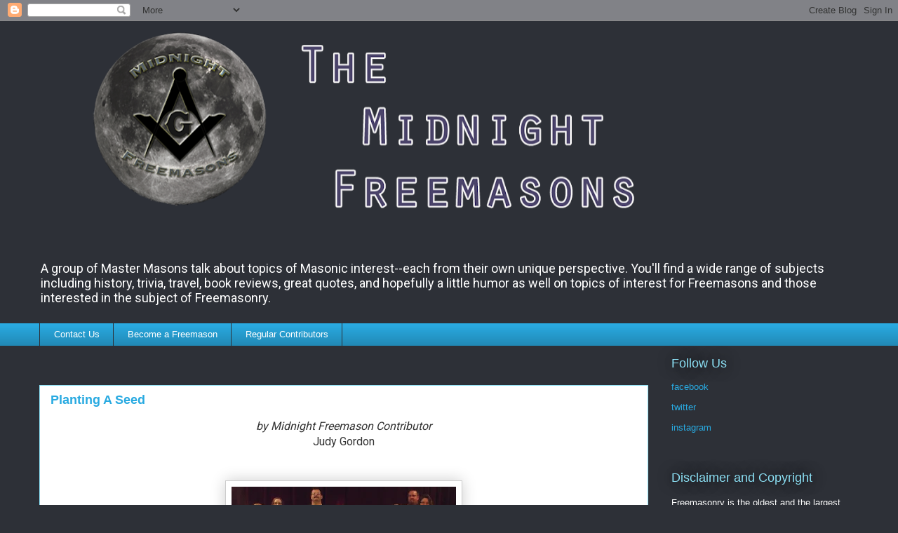

--- FILE ---
content_type: text/html; charset=UTF-8
request_url: http://www.midnightfreemasons.org/2013/08/planting-seed.html
body_size: 48864
content:
<!DOCTYPE html>
<html class='v2' dir='ltr' lang='en'>
<head>
<link href='https://www.blogger.com/static/v1/widgets/335934321-css_bundle_v2.css' rel='stylesheet' type='text/css'/>
<meta content='width=1100' name='viewport'/>
<meta content='text/html; charset=UTF-8' http-equiv='Content-Type'/>
<meta content='blogger' name='generator'/>
<link href='http://www.midnightfreemasons.org/favicon.ico' rel='icon' type='image/x-icon'/>
<link href='http://www.midnightfreemasons.org/2013/08/planting-seed.html' rel='canonical'/>
<link rel="alternate" type="application/atom+xml" title="The Midnight Freemasons - Atom" href="http://www.midnightfreemasons.org/feeds/posts/default" />
<link rel="alternate" type="application/rss+xml" title="The Midnight Freemasons - RSS" href="http://www.midnightfreemasons.org/feeds/posts/default?alt=rss" />
<link rel="service.post" type="application/atom+xml" title="The Midnight Freemasons - Atom" href="https://www.blogger.com/feeds/2909814477098868440/posts/default" />

<link rel="alternate" type="application/atom+xml" title="The Midnight Freemasons - Atom" href="http://www.midnightfreemasons.org/feeds/6588008058439923793/comments/default" />
<!--Can't find substitution for tag [blog.ieCssRetrofitLinks]-->
<link href='https://blogger.googleusercontent.com/img/b/R29vZ2xl/AVvXsEhB4GgcRDXKWLdIncA09OyDnWinRq2Qhyphenhyphenfh2sF7vVcalrzFVEUuCFshSmBf8p3Tbh8njckGaO5kPxyaGdoYjKlZwmCS75V2Kbqv52VLD2X8h1SZDXiYG6MA8ewHVk-JjLbf3UH5bodAOX6p/s320/DSCF7393.JPG' rel='image_src'/>
<meta content='http://www.midnightfreemasons.org/2013/08/planting-seed.html' property='og:url'/>
<meta content='Planting A Seed' property='og:title'/>
<meta content='' property='og:description'/>
<meta content='https://blogger.googleusercontent.com/img/b/R29vZ2xl/AVvXsEhB4GgcRDXKWLdIncA09OyDnWinRq2Qhyphenhyphenfh2sF7vVcalrzFVEUuCFshSmBf8p3Tbh8njckGaO5kPxyaGdoYjKlZwmCS75V2Kbqv52VLD2X8h1SZDXiYG6MA8ewHVk-JjLbf3UH5bodAOX6p/w1200-h630-p-k-no-nu/DSCF7393.JPG' property='og:image'/>
<title>The Midnight Freemasons: Planting A Seed</title>
<style type='text/css'>@font-face{font-family:'Roboto';font-style:normal;font-weight:400;font-stretch:100%;font-display:swap;src:url(//fonts.gstatic.com/s/roboto/v50/KFOMCnqEu92Fr1ME7kSn66aGLdTylUAMQXC89YmC2DPNWubEbVmZiAr0klQmz24O0g.woff2)format('woff2');unicode-range:U+0460-052F,U+1C80-1C8A,U+20B4,U+2DE0-2DFF,U+A640-A69F,U+FE2E-FE2F;}@font-face{font-family:'Roboto';font-style:normal;font-weight:400;font-stretch:100%;font-display:swap;src:url(//fonts.gstatic.com/s/roboto/v50/KFOMCnqEu92Fr1ME7kSn66aGLdTylUAMQXC89YmC2DPNWubEbVmQiAr0klQmz24O0g.woff2)format('woff2');unicode-range:U+0301,U+0400-045F,U+0490-0491,U+04B0-04B1,U+2116;}@font-face{font-family:'Roboto';font-style:normal;font-weight:400;font-stretch:100%;font-display:swap;src:url(//fonts.gstatic.com/s/roboto/v50/KFOMCnqEu92Fr1ME7kSn66aGLdTylUAMQXC89YmC2DPNWubEbVmYiAr0klQmz24O0g.woff2)format('woff2');unicode-range:U+1F00-1FFF;}@font-face{font-family:'Roboto';font-style:normal;font-weight:400;font-stretch:100%;font-display:swap;src:url(//fonts.gstatic.com/s/roboto/v50/KFOMCnqEu92Fr1ME7kSn66aGLdTylUAMQXC89YmC2DPNWubEbVmXiAr0klQmz24O0g.woff2)format('woff2');unicode-range:U+0370-0377,U+037A-037F,U+0384-038A,U+038C,U+038E-03A1,U+03A3-03FF;}@font-face{font-family:'Roboto';font-style:normal;font-weight:400;font-stretch:100%;font-display:swap;src:url(//fonts.gstatic.com/s/roboto/v50/KFOMCnqEu92Fr1ME7kSn66aGLdTylUAMQXC89YmC2DPNWubEbVnoiAr0klQmz24O0g.woff2)format('woff2');unicode-range:U+0302-0303,U+0305,U+0307-0308,U+0310,U+0312,U+0315,U+031A,U+0326-0327,U+032C,U+032F-0330,U+0332-0333,U+0338,U+033A,U+0346,U+034D,U+0391-03A1,U+03A3-03A9,U+03B1-03C9,U+03D1,U+03D5-03D6,U+03F0-03F1,U+03F4-03F5,U+2016-2017,U+2034-2038,U+203C,U+2040,U+2043,U+2047,U+2050,U+2057,U+205F,U+2070-2071,U+2074-208E,U+2090-209C,U+20D0-20DC,U+20E1,U+20E5-20EF,U+2100-2112,U+2114-2115,U+2117-2121,U+2123-214F,U+2190,U+2192,U+2194-21AE,U+21B0-21E5,U+21F1-21F2,U+21F4-2211,U+2213-2214,U+2216-22FF,U+2308-230B,U+2310,U+2319,U+231C-2321,U+2336-237A,U+237C,U+2395,U+239B-23B7,U+23D0,U+23DC-23E1,U+2474-2475,U+25AF,U+25B3,U+25B7,U+25BD,U+25C1,U+25CA,U+25CC,U+25FB,U+266D-266F,U+27C0-27FF,U+2900-2AFF,U+2B0E-2B11,U+2B30-2B4C,U+2BFE,U+3030,U+FF5B,U+FF5D,U+1D400-1D7FF,U+1EE00-1EEFF;}@font-face{font-family:'Roboto';font-style:normal;font-weight:400;font-stretch:100%;font-display:swap;src:url(//fonts.gstatic.com/s/roboto/v50/KFOMCnqEu92Fr1ME7kSn66aGLdTylUAMQXC89YmC2DPNWubEbVn6iAr0klQmz24O0g.woff2)format('woff2');unicode-range:U+0001-000C,U+000E-001F,U+007F-009F,U+20DD-20E0,U+20E2-20E4,U+2150-218F,U+2190,U+2192,U+2194-2199,U+21AF,U+21E6-21F0,U+21F3,U+2218-2219,U+2299,U+22C4-22C6,U+2300-243F,U+2440-244A,U+2460-24FF,U+25A0-27BF,U+2800-28FF,U+2921-2922,U+2981,U+29BF,U+29EB,U+2B00-2BFF,U+4DC0-4DFF,U+FFF9-FFFB,U+10140-1018E,U+10190-1019C,U+101A0,U+101D0-101FD,U+102E0-102FB,U+10E60-10E7E,U+1D2C0-1D2D3,U+1D2E0-1D37F,U+1F000-1F0FF,U+1F100-1F1AD,U+1F1E6-1F1FF,U+1F30D-1F30F,U+1F315,U+1F31C,U+1F31E,U+1F320-1F32C,U+1F336,U+1F378,U+1F37D,U+1F382,U+1F393-1F39F,U+1F3A7-1F3A8,U+1F3AC-1F3AF,U+1F3C2,U+1F3C4-1F3C6,U+1F3CA-1F3CE,U+1F3D4-1F3E0,U+1F3ED,U+1F3F1-1F3F3,U+1F3F5-1F3F7,U+1F408,U+1F415,U+1F41F,U+1F426,U+1F43F,U+1F441-1F442,U+1F444,U+1F446-1F449,U+1F44C-1F44E,U+1F453,U+1F46A,U+1F47D,U+1F4A3,U+1F4B0,U+1F4B3,U+1F4B9,U+1F4BB,U+1F4BF,U+1F4C8-1F4CB,U+1F4D6,U+1F4DA,U+1F4DF,U+1F4E3-1F4E6,U+1F4EA-1F4ED,U+1F4F7,U+1F4F9-1F4FB,U+1F4FD-1F4FE,U+1F503,U+1F507-1F50B,U+1F50D,U+1F512-1F513,U+1F53E-1F54A,U+1F54F-1F5FA,U+1F610,U+1F650-1F67F,U+1F687,U+1F68D,U+1F691,U+1F694,U+1F698,U+1F6AD,U+1F6B2,U+1F6B9-1F6BA,U+1F6BC,U+1F6C6-1F6CF,U+1F6D3-1F6D7,U+1F6E0-1F6EA,U+1F6F0-1F6F3,U+1F6F7-1F6FC,U+1F700-1F7FF,U+1F800-1F80B,U+1F810-1F847,U+1F850-1F859,U+1F860-1F887,U+1F890-1F8AD,U+1F8B0-1F8BB,U+1F8C0-1F8C1,U+1F900-1F90B,U+1F93B,U+1F946,U+1F984,U+1F996,U+1F9E9,U+1FA00-1FA6F,U+1FA70-1FA7C,U+1FA80-1FA89,U+1FA8F-1FAC6,U+1FACE-1FADC,U+1FADF-1FAE9,U+1FAF0-1FAF8,U+1FB00-1FBFF;}@font-face{font-family:'Roboto';font-style:normal;font-weight:400;font-stretch:100%;font-display:swap;src:url(//fonts.gstatic.com/s/roboto/v50/KFOMCnqEu92Fr1ME7kSn66aGLdTylUAMQXC89YmC2DPNWubEbVmbiAr0klQmz24O0g.woff2)format('woff2');unicode-range:U+0102-0103,U+0110-0111,U+0128-0129,U+0168-0169,U+01A0-01A1,U+01AF-01B0,U+0300-0301,U+0303-0304,U+0308-0309,U+0323,U+0329,U+1EA0-1EF9,U+20AB;}@font-face{font-family:'Roboto';font-style:normal;font-weight:400;font-stretch:100%;font-display:swap;src:url(//fonts.gstatic.com/s/roboto/v50/KFOMCnqEu92Fr1ME7kSn66aGLdTylUAMQXC89YmC2DPNWubEbVmaiAr0klQmz24O0g.woff2)format('woff2');unicode-range:U+0100-02BA,U+02BD-02C5,U+02C7-02CC,U+02CE-02D7,U+02DD-02FF,U+0304,U+0308,U+0329,U+1D00-1DBF,U+1E00-1E9F,U+1EF2-1EFF,U+2020,U+20A0-20AB,U+20AD-20C0,U+2113,U+2C60-2C7F,U+A720-A7FF;}@font-face{font-family:'Roboto';font-style:normal;font-weight:400;font-stretch:100%;font-display:swap;src:url(//fonts.gstatic.com/s/roboto/v50/KFOMCnqEu92Fr1ME7kSn66aGLdTylUAMQXC89YmC2DPNWubEbVmUiAr0klQmz24.woff2)format('woff2');unicode-range:U+0000-00FF,U+0131,U+0152-0153,U+02BB-02BC,U+02C6,U+02DA,U+02DC,U+0304,U+0308,U+0329,U+2000-206F,U+20AC,U+2122,U+2191,U+2193,U+2212,U+2215,U+FEFF,U+FFFD;}</style>
<style id='page-skin-1' type='text/css'><!--
/*
-----------------------------------------------
Blogger Template Style
Name:     Awesome Inc.
Designer: Tina Chen
URL:      tinachen.org
----------------------------------------------- */
/* Content
----------------------------------------------- */
body {
font: normal normal 16px Roboto;
color: #333333;
background: #2d3037 none repeat scroll top left;
}
html body .content-outer {
min-width: 0;
max-width: 100%;
width: 100%;
}
a:link {
text-decoration: none;
color: #29aae1;
}
a:visited {
text-decoration: none;
color: #015782;
}
a:hover {
text-decoration: underline;
color: #29aae1;
}
.body-fauxcolumn-outer .cap-top {
position: absolute;
z-index: 1;
height: 276px;
width: 100%;
background: transparent none repeat-x scroll top left;
_background-image: none;
}
/* Columns
----------------------------------------------- */
.content-inner {
padding: 0;
}
.header-inner .section {
margin: 0 16px;
}
.tabs-inner .section {
margin: 0 16px;
}
.main-inner {
padding-top: 55px;
}
.main-inner .column-center-inner,
.main-inner .column-left-inner,
.main-inner .column-right-inner {
padding: 0 5px;
}
*+html body .main-inner .column-center-inner {
margin-top: -55px;
}
#layout .main-inner .column-center-inner {
margin-top: 0;
}
/* Header
----------------------------------------------- */
.header-outer {
margin: 0 0 15px 0;
background: transparent none repeat scroll 0 0;
}
.Header h1 {
font: normal normal 40px Roboto;
color: #8ce1f5;
text-shadow: 0 0 20px #000000;
}
.Header h1 a {
color: #8ce1f5;
}
.Header .description {
font: normal normal 18px Roboto;
color: #ffffff;
}
.header-inner .Header .titlewrapper,
.header-inner .Header .descriptionwrapper {
padding-left: 0;
padding-right: 0;
margin-bottom: 0;
}
.header-inner .Header .titlewrapper {
padding-top: 22px;
}
/* Tabs
----------------------------------------------- */
.tabs-outer {
overflow: hidden;
position: relative;
background: #29aae1 url(https://resources.blogblog.com/blogblog/data/1kt/awesomeinc/tabs_gradient_light.png) repeat scroll 0 0;
}
#layout .tabs-outer {
overflow: visible;
}
.tabs-cap-top, .tabs-cap-bottom {
position: absolute;
width: 100%;
border-top: 1px solid #2d3037;
}
.tabs-cap-bottom {
bottom: 0;
}
.tabs-inner .widget li a {
display: inline-block;
margin: 0;
padding: .6em 1.5em;
font: normal normal 13px Arial, Tahoma, Helvetica, FreeSans, sans-serif;
color: #ffffff;
border-top: 1px solid #2d3037;
border-bottom: 1px solid #2d3037;
border-left: 1px solid #2d3037;
height: 16px;
line-height: 16px;
}
.tabs-inner .widget li:last-child a {
border-right: 1px solid #2d3037;
}
.tabs-inner .widget li.selected a, .tabs-inner .widget li a:hover {
background: #01689c url(https://resources.blogblog.com/blogblog/data/1kt/awesomeinc/tabs_gradient_light.png) repeat-x scroll 0 -100px;
color: #ffffff;
}
/* Headings
----------------------------------------------- */
h2 {
font: normal normal 18px Arial, Tahoma, Helvetica, FreeSans, sans-serif;
color: #8ce1f5;
}
/* Widgets
----------------------------------------------- */
.main-inner .section {
margin: 0 27px;
padding: 0;
}
.main-inner .column-left-outer,
.main-inner .column-right-outer {
margin-top: -3.3em;
}
#layout .main-inner .column-left-outer,
#layout .main-inner .column-right-outer {
margin-top: 0;
}
.main-inner .column-left-inner,
.main-inner .column-right-inner {
background: transparent none repeat 0 0;
-moz-box-shadow: 0 0 0 rgba(0, 0, 0, .2);
-webkit-box-shadow: 0 0 0 rgba(0, 0, 0, .2);
-goog-ms-box-shadow: 0 0 0 rgba(0, 0, 0, .2);
box-shadow: 0 0 0 rgba(0, 0, 0, .2);
-moz-border-radius: 0;
-webkit-border-radius: 0;
-goog-ms-border-radius: 0;
border-radius: 0;
}
#layout .main-inner .column-left-inner,
#layout .main-inner .column-right-inner {
margin-top: 0;
}
.sidebar .widget {
font: normal normal 13px Arial, Tahoma, Helvetica, FreeSans, sans-serif;
color: #ffffff;
}
.sidebar .widget a:link {
color: #29aae1;
}
.sidebar .widget a:visited {
color: #015782;
}
.sidebar .widget a:hover {
color: #29aae1;
}
.sidebar .widget h2 {
text-shadow: 0 0 20px #000000;
}
.main-inner .widget {
background-color: transparent;
border: 1px solid transparent;
padding: 0 0 15px;
margin: 20px -16px;
-moz-box-shadow: 0 0 0 rgba(0, 0, 0, .2);
-webkit-box-shadow: 0 0 0 rgba(0, 0, 0, .2);
-goog-ms-box-shadow: 0 0 0 rgba(0, 0, 0, .2);
box-shadow: 0 0 0 rgba(0, 0, 0, .2);
-moz-border-radius: 0;
-webkit-border-radius: 0;
-goog-ms-border-radius: 0;
border-radius: 0;
}
.main-inner .widget h2 {
margin: 0 -0;
padding: .6em 0 .5em;
border-bottom: 1px solid transparent;
}
.footer-inner .widget h2 {
padding: 0 0 .4em;
border-bottom: 1px solid transparent;
}
.main-inner .widget h2 + div, .footer-inner .widget h2 + div {
border-top: 0 solid transparent;
padding-top: 8px;
}
.main-inner .widget .widget-content {
margin: 0 -0;
padding: 7px 0 0;
}
.main-inner .widget ul, .main-inner .widget #ArchiveList ul.flat {
margin: -8px -15px 0;
padding: 0;
list-style: none;
}
.main-inner .widget #ArchiveList {
margin: -8px 0 0;
}
.main-inner .widget ul li, .main-inner .widget #ArchiveList ul.flat li {
padding: .5em 15px;
text-indent: 0;
color: #ffffff;
border-top: 0 solid transparent;
border-bottom: 1px solid transparent;
}
.main-inner .widget #ArchiveList ul li {
padding-top: .25em;
padding-bottom: .25em;
}
.main-inner .widget ul li:first-child, .main-inner .widget #ArchiveList ul.flat li:first-child {
border-top: none;
}
.main-inner .widget ul li:last-child, .main-inner .widget #ArchiveList ul.flat li:last-child {
border-bottom: none;
}
.post-body {
position: relative;
}
.main-inner .widget .post-body ul {
padding: 0 2.5em;
margin: .5em 0;
list-style: disc;
}
.main-inner .widget .post-body ul li {
padding: 0.25em 0;
margin-bottom: .25em;
color: #333333;
border: none;
}
.footer-inner .widget ul {
padding: 0;
list-style: none;
}
.widget .zippy {
color: #ffffff;
}
/* Posts
----------------------------------------------- */
body .main-inner .Blog {
padding: 0;
margin-bottom: 1em;
background-color: transparent;
border: none;
-moz-box-shadow: 0 0 0 rgba(0, 0, 0, 0);
-webkit-box-shadow: 0 0 0 rgba(0, 0, 0, 0);
-goog-ms-box-shadow: 0 0 0 rgba(0, 0, 0, 0);
box-shadow: 0 0 0 rgba(0, 0, 0, 0);
}
.main-inner .section:last-child .Blog:last-child {
padding: 0;
margin-bottom: 1em;
}
.main-inner .widget h2.date-header {
margin: 0 -15px 1px;
padding: 0 0 0 0;
font: normal normal 18px Arial, Tahoma, Helvetica, FreeSans, sans-serif;
color: #8ce1f5;
background: transparent none no-repeat fixed center center;
border-top: 0 solid transparent;
border-bottom: 1px solid transparent;
-moz-border-radius-topleft: 0;
-moz-border-radius-topright: 0;
-webkit-border-top-left-radius: 0;
-webkit-border-top-right-radius: 0;
border-top-left-radius: 0;
border-top-right-radius: 0;
position: absolute;
bottom: 100%;
left: 0;
text-shadow: 0 0 20px #000000;
}
.main-inner .widget h2.date-header span {
font: normal normal 18px Arial, Tahoma, Helvetica, FreeSans, sans-serif;
display: block;
padding: .5em 15px;
border-left: 0 solid transparent;
border-right: 0 solid transparent;
}
.date-outer {
position: relative;
margin: 55px 0 20px;
padding: 0 15px;
background-color: #ffffff;
border: 1px solid #8ce1f5;
-moz-box-shadow: 0 0 0 rgba(0, 0, 0, .2);
-webkit-box-shadow: 0 0 0 rgba(0, 0, 0, .2);
-goog-ms-box-shadow: 0 0 0 rgba(0, 0, 0, .2);
box-shadow: 0 0 0 rgba(0, 0, 0, .2);
-moz-border-radius: 0;
-webkit-border-radius: 0;
-goog-ms-border-radius: 0;
border-radius: 0;
}
.date-outer:first-child {
margin-top: 0;
}
.date-outer:last-child {
margin-bottom: 0;
-moz-border-radius-bottomleft: 0;
-moz-border-radius-bottomright: 0;
-webkit-border-bottom-left-radius: 0;
-webkit-border-bottom-right-radius: 0;
-goog-ms-border-bottom-left-radius: 0;
-goog-ms-border-bottom-right-radius: 0;
border-bottom-left-radius: 0;
border-bottom-right-radius: 0;
}
.date-posts {
margin: 0 -0;
padding: 0 0;
clear: both;
}
.post-outer, .inline-ad {
border-top: 1px solid #8ce1f5;
margin: 0 -0;
padding: 15px 0;
}
.post-outer {
padding-bottom: 10px;
}
.post-outer:first-child {
padding-top: 10px;
border-top: none;
}
.post-outer:last-child, .inline-ad:last-child {
border-bottom: none;
}
.post-body {
position: relative;
}
.post-body img {
padding: 8px;
background: #ffffff;
border: 1px solid #cccccc;
-moz-box-shadow: 0 0 20px rgba(0, 0, 0, .2);
-webkit-box-shadow: 0 0 20px rgba(0, 0, 0, .2);
box-shadow: 0 0 20px rgba(0, 0, 0, .2);
-moz-border-radius: 0;
-webkit-border-radius: 0;
border-radius: 0;
}
h3.post-title, h4 {
font: normal bold 18px Arial, Tahoma, Helvetica, FreeSans, sans-serif;
color: #29aae1;
}
h3.post-title a {
font: normal bold 18px Arial, Tahoma, Helvetica, FreeSans, sans-serif;
color: #29aae1;
}
h3.post-title a:hover {
color: #29aae1;
text-decoration: underline;
}
.post-header {
margin: 0 0 1em;
}
.post-body {
line-height: 1.4;
}
.post-outer h2 {
color: #333333;
}
.post-footer {
margin: 1.5em 0 0;
}
#blog-pager {
padding: 15px;
font-size: 120%;
background-color: transparent;
border: 1px solid transparent;
-moz-box-shadow: 0 0 0 rgba(0, 0, 0, .2);
-webkit-box-shadow: 0 0 0 rgba(0, 0, 0, .2);
-goog-ms-box-shadow: 0 0 0 rgba(0, 0, 0, .2);
box-shadow: 0 0 0 rgba(0, 0, 0, .2);
-moz-border-radius: 0;
-webkit-border-radius: 0;
-goog-ms-border-radius: 0;
border-radius: 0;
-moz-border-radius-topleft: 0;
-moz-border-radius-topright: 0;
-webkit-border-top-left-radius: 0;
-webkit-border-top-right-radius: 0;
-goog-ms-border-top-left-radius: 0;
-goog-ms-border-top-right-radius: 0;
border-top-left-radius: 0;
border-top-right-radius-topright: 0;
margin-top: 0;
}
.blog-feeds, .post-feeds {
margin: 1em 0;
text-align: center;
color: #ffffff;
}
.blog-feeds a, .post-feeds a {
color: #29aae1;
}
.blog-feeds a:visited, .post-feeds a:visited {
color: #015782;
}
.blog-feeds a:hover, .post-feeds a:hover {
color: #29aae1;
}
.post-outer .comments {
margin-top: 2em;
}
/* Comments
----------------------------------------------- */
.comments .comments-content .icon.blog-author {
background-repeat: no-repeat;
background-image: url([data-uri]);
}
.comments .comments-content .loadmore a {
border-top: 1px solid #2d3037;
border-bottom: 1px solid #2d3037;
}
.comments .continue {
border-top: 2px solid #2d3037;
}
/* Footer
----------------------------------------------- */
.footer-outer {
margin: -0 0 -1px;
padding: 0 0 0;
color: #ffffff;
overflow: hidden;
}
.footer-fauxborder-left {
border-top: 1px solid transparent;
background: transparent none repeat scroll 0 0;
-moz-box-shadow: 0 0 0 rgba(0, 0, 0, .2);
-webkit-box-shadow: 0 0 0 rgba(0, 0, 0, .2);
-goog-ms-box-shadow: 0 0 0 rgba(0, 0, 0, .2);
box-shadow: 0 0 0 rgba(0, 0, 0, .2);
margin: 0 -0;
}
/* Mobile
----------------------------------------------- */
body.mobile {
background-size: auto;
}
.mobile .body-fauxcolumn-outer {
background: transparent none repeat scroll top left;
}
*+html body.mobile .main-inner .column-center-inner {
margin-top: 0;
}
.mobile .main-inner .widget {
padding: 0 0 15px;
}
.mobile .main-inner .widget h2 + div,
.mobile .footer-inner .widget h2 + div {
border-top: none;
padding-top: 0;
}
.mobile .footer-inner .widget h2 {
padding: 0.5em 0;
border-bottom: none;
}
.mobile .main-inner .widget .widget-content {
margin: 0;
padding: 7px 0 0;
}
.mobile .main-inner .widget ul,
.mobile .main-inner .widget #ArchiveList ul.flat {
margin: 0 -15px 0;
}
.mobile .main-inner .widget h2.date-header {
left: 0;
}
.mobile .date-header span {
padding: 0.4em 0;
}
.mobile .date-outer:first-child {
margin-bottom: 0;
border: 1px solid #8ce1f5;
-moz-border-radius-topleft: 0;
-moz-border-radius-topright: 0;
-webkit-border-top-left-radius: 0;
-webkit-border-top-right-radius: 0;
-goog-ms-border-top-left-radius: 0;
-goog-ms-border-top-right-radius: 0;
border-top-left-radius: 0;
border-top-right-radius: 0;
}
.mobile .date-outer {
border-color: #8ce1f5;
border-width: 0 1px 1px;
}
.mobile .date-outer:last-child {
margin-bottom: 0;
}
.mobile .main-inner {
padding: 0;
}
.mobile .header-inner .section {
margin: 0;
}
.mobile .post-outer, .mobile .inline-ad {
padding: 5px 0;
}
.mobile .tabs-inner .section {
margin: 0 10px;
}
.mobile .main-inner .widget h2 {
margin: 0;
padding: 0;
}
.mobile .main-inner .widget h2.date-header span {
padding: 0;
}
.mobile .main-inner .widget .widget-content {
margin: 0;
padding: 7px 0 0;
}
.mobile #blog-pager {
border: 1px solid transparent;
background: transparent none repeat scroll 0 0;
}
.mobile .main-inner .column-left-inner,
.mobile .main-inner .column-right-inner {
background: transparent none repeat 0 0;
-moz-box-shadow: none;
-webkit-box-shadow: none;
-goog-ms-box-shadow: none;
box-shadow: none;
}
.mobile .date-posts {
margin: 0;
padding: 0;
}
.mobile .footer-fauxborder-left {
margin: 0;
border-top: inherit;
}
.mobile .main-inner .section:last-child .Blog:last-child {
margin-bottom: 0;
}
.mobile-index-contents {
color: #333333;
}
.mobile .mobile-link-button {
background: #29aae1 url(https://resources.blogblog.com/blogblog/data/1kt/awesomeinc/tabs_gradient_light.png) repeat scroll 0 0;
}
.mobile-link-button a:link, .mobile-link-button a:visited {
color: #ffffff;
}
.mobile .tabs-inner .PageList .widget-content {
background: transparent;
border-top: 1px solid;
border-color: #2d3037;
color: #ffffff;
}
.mobile .tabs-inner .PageList .widget-content .pagelist-arrow {
border-left: 1px solid #2d3037;
}

--></style>
<style id='template-skin-1' type='text/css'><!--
body {
min-width: 1200px;
}
.content-outer, .content-fauxcolumn-outer, .region-inner {
min-width: 1200px;
max-width: 1200px;
_width: 1200px;
}
.main-inner .columns {
padding-left: 0;
padding-right: 300px;
}
.main-inner .fauxcolumn-center-outer {
left: 0;
right: 300px;
/* IE6 does not respect left and right together */
_width: expression(this.parentNode.offsetWidth -
parseInt("0") -
parseInt("300px") + 'px');
}
.main-inner .fauxcolumn-left-outer {
width: 0;
}
.main-inner .fauxcolumn-right-outer {
width: 300px;
}
.main-inner .column-left-outer {
width: 0;
right: 100%;
margin-left: -0;
}
.main-inner .column-right-outer {
width: 300px;
margin-right: -300px;
}
#layout {
min-width: 0;
}
#layout .content-outer {
min-width: 0;
width: 800px;
}
#layout .region-inner {
min-width: 0;
width: auto;
}
body#layout div.add_widget {
padding: 8px;
}
body#layout div.add_widget a {
margin-left: 32px;
}
--></style>
<link href='https://www.blogger.com/dyn-css/authorization.css?targetBlogID=2909814477098868440&amp;zx=9df09d64-256b-4de3-b79c-cb77bbfc78f1' media='none' onload='if(media!=&#39;all&#39;)media=&#39;all&#39;' rel='stylesheet'/><noscript><link href='https://www.blogger.com/dyn-css/authorization.css?targetBlogID=2909814477098868440&amp;zx=9df09d64-256b-4de3-b79c-cb77bbfc78f1' rel='stylesheet'/></noscript>
<meta name='google-adsense-platform-account' content='ca-host-pub-1556223355139109'/>
<meta name='google-adsense-platform-domain' content='blogspot.com'/>

<link rel="stylesheet" href="https://fonts.googleapis.com/css2?display=swap&family=Roboto&family=Oxygen&family=Open+Sans&family=Playfair+Display&family=Merriweather&family=Merriweather+Sans&family=Domine"></head>
<body class='loading variant-icy'>
<div class='navbar section' id='navbar' name='Navbar'><div class='widget Navbar' data-version='1' id='Navbar1'><script type="text/javascript">
    function setAttributeOnload(object, attribute, val) {
      if(window.addEventListener) {
        window.addEventListener('load',
          function(){ object[attribute] = val; }, false);
      } else {
        window.attachEvent('onload', function(){ object[attribute] = val; });
      }
    }
  </script>
<div id="navbar-iframe-container"></div>
<script type="text/javascript" src="https://apis.google.com/js/platform.js"></script>
<script type="text/javascript">
      gapi.load("gapi.iframes:gapi.iframes.style.bubble", function() {
        if (gapi.iframes && gapi.iframes.getContext) {
          gapi.iframes.getContext().openChild({
              url: 'https://www.blogger.com/navbar/2909814477098868440?po\x3d6588008058439923793\x26origin\x3dhttp://www.midnightfreemasons.org',
              where: document.getElementById("navbar-iframe-container"),
              id: "navbar-iframe"
          });
        }
      });
    </script><script type="text/javascript">
(function() {
var script = document.createElement('script');
script.type = 'text/javascript';
script.src = '//pagead2.googlesyndication.com/pagead/js/google_top_exp.js';
var head = document.getElementsByTagName('head')[0];
if (head) {
head.appendChild(script);
}})();
</script>
</div></div>
<div class='body-fauxcolumns'>
<div class='fauxcolumn-outer body-fauxcolumn-outer'>
<div class='cap-top'>
<div class='cap-left'></div>
<div class='cap-right'></div>
</div>
<div class='fauxborder-left'>
<div class='fauxborder-right'></div>
<div class='fauxcolumn-inner'>
</div>
</div>
<div class='cap-bottom'>
<div class='cap-left'></div>
<div class='cap-right'></div>
</div>
</div>
</div>
<div class='content'>
<div class='content-fauxcolumns'>
<div class='fauxcolumn-outer content-fauxcolumn-outer'>
<div class='cap-top'>
<div class='cap-left'></div>
<div class='cap-right'></div>
</div>
<div class='fauxborder-left'>
<div class='fauxborder-right'></div>
<div class='fauxcolumn-inner'>
</div>
</div>
<div class='cap-bottom'>
<div class='cap-left'></div>
<div class='cap-right'></div>
</div>
</div>
</div>
<div class='content-outer'>
<div class='content-cap-top cap-top'>
<div class='cap-left'></div>
<div class='cap-right'></div>
</div>
<div class='fauxborder-left content-fauxborder-left'>
<div class='fauxborder-right content-fauxborder-right'></div>
<div class='content-inner'>
<header>
<div class='header-outer'>
<div class='header-cap-top cap-top'>
<div class='cap-left'></div>
<div class='cap-right'></div>
</div>
<div class='fauxborder-left header-fauxborder-left'>
<div class='fauxborder-right header-fauxborder-right'></div>
<div class='region-inner header-inner'>
<div class='header section' id='header' name='Header'><div class='widget Header' data-version='1' id='Header1'>
<div id='header-inner'>
<a href='http://www.midnightfreemasons.org/' style='display: block'>
<img alt='The Midnight Freemasons' height='333px; ' id='Header1_headerimg' src='https://blogger.googleusercontent.com/img/b/R29vZ2xl/AVvXsEirsjfjZcjBCE-SDCi4vNB-_t9MMtwd_JWM04iir26D_U0ptElSWd5WjEkeMVPxei08STCm6nec78dzl-anE2nyZkpBPcLS-G2JkbkAFe_YF9lig_0YkDBcEMcFw_eu7cu3mPJnaFcUU4Ow/s1330/header+simple.png' style='display: block' width='1330px; '/>
</a>
<div class='descriptionwrapper'>
<p class='description'><span>A group of Master Masons talk about topics of Masonic interest--each from their own unique perspective. You'll find a wide range of subjects including history, trivia, travel, book reviews, great quotes, and hopefully a little humor as well on topics of interest for Freemasons and those interested in the subject of Freemasonry.</span></p>
</div>
</div>
</div></div>
</div>
</div>
<div class='header-cap-bottom cap-bottom'>
<div class='cap-left'></div>
<div class='cap-right'></div>
</div>
</div>
</header>
<div class='tabs-outer'>
<div class='tabs-cap-top cap-top'>
<div class='cap-left'></div>
<div class='cap-right'></div>
</div>
<div class='fauxborder-left tabs-fauxborder-left'>
<div class='fauxborder-right tabs-fauxborder-right'></div>
<div class='region-inner tabs-inner'>
<div class='tabs section' id='crosscol' name='Cross-Column'><div class='widget PageList' data-version='1' id='PageList1'>
<h2>Pages</h2>
<div class='widget-content'>
<ul>
<li>
<a href='http://midnightfreemason.blogspot.com/p/contact-us.html'>Contact Us</a>
</li>
<li>
<a href='https://beafreemason.org/'>Become a Freemason</a>
</li>
<li>
<a href='http://www.midnightfreemasons.org/p/regular-contributors.html'>Regular Contributors</a>
</li>
</ul>
<div class='clear'></div>
</div>
</div></div>
<div class='tabs no-items section' id='crosscol-overflow' name='Cross-Column 2'></div>
</div>
</div>
<div class='tabs-cap-bottom cap-bottom'>
<div class='cap-left'></div>
<div class='cap-right'></div>
</div>
</div>
<div class='main-outer'>
<div class='main-cap-top cap-top'>
<div class='cap-left'></div>
<div class='cap-right'></div>
</div>
<div class='fauxborder-left main-fauxborder-left'>
<div class='fauxborder-right main-fauxborder-right'></div>
<div class='region-inner main-inner'>
<div class='columns fauxcolumns'>
<div class='fauxcolumn-outer fauxcolumn-center-outer'>
<div class='cap-top'>
<div class='cap-left'></div>
<div class='cap-right'></div>
</div>
<div class='fauxborder-left'>
<div class='fauxborder-right'></div>
<div class='fauxcolumn-inner'>
</div>
</div>
<div class='cap-bottom'>
<div class='cap-left'></div>
<div class='cap-right'></div>
</div>
</div>
<div class='fauxcolumn-outer fauxcolumn-left-outer'>
<div class='cap-top'>
<div class='cap-left'></div>
<div class='cap-right'></div>
</div>
<div class='fauxborder-left'>
<div class='fauxborder-right'></div>
<div class='fauxcolumn-inner'>
</div>
</div>
<div class='cap-bottom'>
<div class='cap-left'></div>
<div class='cap-right'></div>
</div>
</div>
<div class='fauxcolumn-outer fauxcolumn-right-outer'>
<div class='cap-top'>
<div class='cap-left'></div>
<div class='cap-right'></div>
</div>
<div class='fauxborder-left'>
<div class='fauxborder-right'></div>
<div class='fauxcolumn-inner'>
</div>
</div>
<div class='cap-bottom'>
<div class='cap-left'></div>
<div class='cap-right'></div>
</div>
</div>
<!-- corrects IE6 width calculation -->
<div class='columns-inner'>
<div class='column-center-outer'>
<div class='column-center-inner'>
<div class='main section' id='main' name='Main'><div class='widget Blog' data-version='1' id='Blog1'>
<div class='blog-posts hfeed'>

          <div class="date-outer">
        

          <div class="date-posts">
        
<div class='post-outer'>
<div class='post hentry uncustomized-post-template' itemprop='blogPost' itemscope='itemscope' itemtype='http://schema.org/BlogPosting'>
<meta content='https://blogger.googleusercontent.com/img/b/R29vZ2xl/AVvXsEhB4GgcRDXKWLdIncA09OyDnWinRq2Qhyphenhyphenfh2sF7vVcalrzFVEUuCFshSmBf8p3Tbh8njckGaO5kPxyaGdoYjKlZwmCS75V2Kbqv52VLD2X8h1SZDXiYG6MA8ewHVk-JjLbf3UH5bodAOX6p/s320/DSCF7393.JPG' itemprop='image_url'/>
<meta content='2909814477098868440' itemprop='blogId'/>
<meta content='6588008058439923793' itemprop='postId'/>
<a name='6588008058439923793'></a>
<h3 class='post-title entry-title' itemprop='name'>
Planting A Seed
</h3>
<div class='post-header'>
<div class='post-header-line-1'></div>
</div>
<div class='post-body entry-content' id='post-body-6588008058439923793' itemprop='description articleBody'>
<div style="text-align: center;">
<i><span style="font-family: inherit;">by Midnight Freemason Contributor</span></i></div>
<div style="text-align: center;">
<span style="font-family: inherit;">Judy Gordon</span></div>
<span style="font-family: inherit;"><br /></span>
<br />
<div class="separator" style="clear: both; text-align: center;">
<a href="https://blogger.googleusercontent.com/img/b/R29vZ2xl/AVvXsEhB4GgcRDXKWLdIncA09OyDnWinRq2Qhyphenhyphenfh2sF7vVcalrzFVEUuCFshSmBf8p3Tbh8njckGaO5kPxyaGdoYjKlZwmCS75V2Kbqv52VLD2X8h1SZDXiYG6MA8ewHVk-JjLbf3UH5bodAOX6p/s1600/DSCF7393.JPG" imageanchor="1" style="margin-left: 1em; margin-right: 1em;"><img border="0" height="219" loading="lazy" src="https://blogger.googleusercontent.com/img/b/R29vZ2xl/AVvXsEhB4GgcRDXKWLdIncA09OyDnWinRq2Qhyphenhyphenfh2sF7vVcalrzFVEUuCFshSmBf8p3Tbh8njckGaO5kPxyaGdoYjKlZwmCS75V2Kbqv52VLD2X8h1SZDXiYG6MA8ewHVk-JjLbf3UH5bodAOX6p/s320-rw/DSCF7393.JPG" width="320" /></a></div>
<span style="font-family: inherit;"><br /></span>
<span style="font-family: inherit;"><br /></span>
<br />
<span style="letter-spacing: 0.0px;"><span style="font-family: inherit;">&#8220; You look out there and there&#8217;s people that, their day is changed, because of your contribution to it.&#8221; Brad Paisley</span></span><br />
<div style="min-height: 14px;">
<span style="font-family: inherit;"><span style="letter-spacing: 0.0px;"></span><br /></span></div>
<span style="letter-spacing: 0.0px;"><span style="font-family: inherit;">Have you ever planted a seed, watered your plant and watched it grow? If you didn&#8217;t water that plant, or showed some love, it would die. You must nurture it, place it in the sun and watch it soar&#8230;</span></span><br />
<div style="min-height: 14px;">
<span style="font-family: inherit;"><span style="letter-spacing: 0.0px;"></span><br /></span></div>
<span style="letter-spacing: 0.0px;"><span style="font-family: inherit;">That&#8217;s how it is in the fraternity. Not just Masons, but other fraternities as well. If the groups are not nurtured, taken care of or shown the love; they will not grow.&nbsp;</span></span><br />
<div style="min-height: 14px;">
<span style="font-family: inherit;"><span style="letter-spacing: 0.0px;"></span><br /></span></div>
<span style="letter-spacing: 0.0px;"><span style="font-family: inherit;">How do we &#8220;Bloom&#8221;?&nbsp; Job&#8217;s Daughters is a lot like Masonry. We bloom through educational activities, proficiency work and co-activities with other organizations. Just a few weeks ago, Empire lodge #126(Pekin) and two Job&#8217;s Daughter Bethels (Pekin #55 and Elmwood #111) got together.&nbsp; We broke bread, had a mock meeting and explained things about our order that I am sure a lot did not know about. The girls performed the living cross and of course there wasn&#8217;t a dry eye in the room.&nbsp;</span></span><br />
<div style="min-height: 14px;">
<span style="font-family: inherit;"><span style="letter-spacing: 0.0px;"></span><br /></span></div>
<span style="letter-spacing: 0.0px;"><span style="font-family: inherit;">How do we &#8220;Lead&#8221;?&nbsp; Each group has the power to elect either a Master of their lodge or an Honored Queen of their bethel. As members of Masonic groups, how has this helped you to become a leader in your life?</span></span><br />
<div style="margin-bottom: 5px; min-height: 13px;">
<span style="font-family: inherit;"><span style="letter-spacing: 0.0px;"></span><br /></span></div>
<div style="margin-bottom: 5px;">
<span style="letter-spacing: 0.0px;"><span style="font-family: inherit;">How do we &#8220;Soar&#8221;? We soar via scholarships, (nurses) philanthropy (H.I.K.E.) and community service (parades, food booths, working in a soup kitchen, dog therapy visits in nursing homes, etc)</span></span></div>
<div style="margin-bottom: 5px; min-height: 14px;">
<span style="font-family: inherit;"><span style="letter-spacing: 0.0px;"></span><br /></span></div>
<div style="margin-bottom: 5px;">
<span style="letter-spacing: 0.0px;"><span style="font-family: inherit;">Job&#8217;s Daughters like Masonry, builds a foundation for its members to develop life-skills, personal growth and community service.&nbsp; They become responsible leaders in today&#8217;s society while promoting a balanced lifestyle for God, family, school, and extracurricular activities while having fun &#8211; being who they are&#8230; and becoming who they want to be!&nbsp;</span></span></div>
<div style="margin-bottom: 5px; min-height: 14px;">
<span style="font-family: inherit;"><span style="letter-spacing: 0.0px;"></span><br /></span></div>
<div style="margin-bottom: 5px;">
<span style="letter-spacing: 0.0px;"><span style="font-family: inherit;">&nbsp;Plant that seed, lead from the front, great things will happen.</span></span></div>
<div>
<span style="letter-spacing: 0.0px;"><span style="font-family: inherit;"><br /></span></span></div>
<div>
<span style="letter-spacing: 0.0px;"><span style="font-family: inherit;"><br /></span></span></div>
<div>
~JG</div>
<div>
<br /></div>
<div>
<br /></div>
<b><span style="color: #f1c232;">Judy Gordon</span></b> is very active in Job's Daughters. She's the Past Honored Queen, and Bethel Guardian of Bethel No. 55, Pekin (IL). She received the Cryptic Masons Masonic Youth Leadership Award along with her husband, Ray Gordon in July 2007. She's also Past Matron of the Morton Chapter No. 974 (IL) of the Order of the Eastern Star and Historian of the Emblem Club No. 424 of Pekin (IL) Judy is the recipient of the Degree of Royal Purple (2012) and elected as the Grand Marshal for Illinois Job's Daughters (2015-16). Ray and Judy have three grandkids, and a very spoiled dog, Reggie (who incidentally volunteers as a Therapy Dog at local hospitals and nursing homes.)
<div style='clear: both;'></div>
</div>
<div class='post-footer'>
<div class='post-footer-line post-footer-line-1'>
<span class='post-author vcard'>
</span>
<span class='post-timestamp'>
</span>
<span class='post-comment-link'>
</span>
<span class='post-icons'>
</span>
<div class='post-share-buttons goog-inline-block'>
<a class='goog-inline-block share-button sb-email' href='https://www.blogger.com/share-post.g?blogID=2909814477098868440&postID=6588008058439923793&target=email' target='_blank' title='Email This'><span class='share-button-link-text'>Email This</span></a><a class='goog-inline-block share-button sb-blog' href='https://www.blogger.com/share-post.g?blogID=2909814477098868440&postID=6588008058439923793&target=blog' onclick='window.open(this.href, "_blank", "height=270,width=475"); return false;' target='_blank' title='BlogThis!'><span class='share-button-link-text'>BlogThis!</span></a><a class='goog-inline-block share-button sb-twitter' href='https://www.blogger.com/share-post.g?blogID=2909814477098868440&postID=6588008058439923793&target=twitter' target='_blank' title='Share to X'><span class='share-button-link-text'>Share to X</span></a><a class='goog-inline-block share-button sb-facebook' href='https://www.blogger.com/share-post.g?blogID=2909814477098868440&postID=6588008058439923793&target=facebook' onclick='window.open(this.href, "_blank", "height=430,width=640"); return false;' target='_blank' title='Share to Facebook'><span class='share-button-link-text'>Share to Facebook</span></a><a class='goog-inline-block share-button sb-pinterest' href='https://www.blogger.com/share-post.g?blogID=2909814477098868440&postID=6588008058439923793&target=pinterest' target='_blank' title='Share to Pinterest'><span class='share-button-link-text'>Share to Pinterest</span></a>
</div>
</div>
<div class='post-footer-line post-footer-line-2'>
<span class='post-labels'>
Tags:
<a href='http://www.midnightfreemasons.org/search/label/Freemason%20Wisdom' rel='tag'>Freemason Wisdom</a>,
<a href='http://www.midnightfreemasons.org/search/label/Freemasonry' rel='tag'>Freemasonry</a>,
<a href='http://www.midnightfreemasons.org/search/label/Job%27s%20Daughters' rel='tag'>Job&#39;s Daughters</a>,
<a href='http://www.midnightfreemasons.org/search/label/Judy%20Gordon' rel='tag'>Judy Gordon</a>
</span>
</div>
<div class='post-footer-line post-footer-line-3'>
<span class='post-location'>
</span>
</div>
</div>
</div>
<div class='comments' id='comments'>
<a name='comments'></a>
<h4>No comments:</h4>
<div id='Blog1_comments-block-wrapper'>
<dl class='avatar-comment-indent' id='comments-block'>
</dl>
</div>
<p class='comment-footer'>
<div class='comment-form'>
<a name='comment-form'></a>
<h4 id='comment-post-message'>Post a Comment</h4>
<p>
</p>
<p>Note: Only a member of this blog may post a comment.</p>
<a href='https://www.blogger.com/comment/frame/2909814477098868440?po=6588008058439923793&hl=en&saa=85391&origin=http://www.midnightfreemasons.org' id='comment-editor-src'></a>
<iframe allowtransparency='true' class='blogger-iframe-colorize blogger-comment-from-post' frameborder='0' height='410px' id='comment-editor' name='comment-editor' src='' width='100%'></iframe>
<script src='https://www.blogger.com/static/v1/jsbin/2830521187-comment_from_post_iframe.js' type='text/javascript'></script>
<script type='text/javascript'>
      BLOG_CMT_createIframe('https://www.blogger.com/rpc_relay.html');
    </script>
</div>
</p>
</div>
</div>

        </div></div>
      
</div>
<div class='blog-pager' id='blog-pager'>
<span id='blog-pager-newer-link'>
<a class='blog-pager-newer-link' href='http://www.midnightfreemasons.org/2013/08/masonry-on-parade.html' id='Blog1_blog-pager-newer-link' title='Newer Post'>Newer Post</a>
</span>
<span id='blog-pager-older-link'>
<a class='blog-pager-older-link' href='http://www.midnightfreemasons.org/2013/08/the-rite-of-illumination.html' id='Blog1_blog-pager-older-link' title='Older Post'>Older Post</a>
</span>
<a class='home-link' href='http://www.midnightfreemasons.org/'>Home</a>
</div>
<div class='clear'></div>
<div class='post-feeds'>
<div class='feed-links'>
Subscribe to:
<a class='feed-link' href='http://www.midnightfreemasons.org/feeds/6588008058439923793/comments/default' target='_blank' type='application/atom+xml'>Post Comments (Atom)</a>
</div>
</div>
</div></div>
</div>
</div>
<div class='column-left-outer'>
<div class='column-left-inner'>
<aside>
</aside>
</div>
</div>
<div class='column-right-outer'>
<div class='column-right-inner'>
<aside>
<div class='sidebar section' id='sidebar-right-1'><div class='widget LinkList' data-version='1' id='LinkList203'>
<h2>Follow Us</h2>
<div class='widget-content'>
<ul>
<li><a href='https://www.facebook.com/midnightfreemasons'>facebook</a></li>
<li><a href='https://twitter.com/MidnightMasons'>twitter</a></li>
<li><a href='https://www.instagram.com/midnightfreemasons/'>instagram</a></li>
</ul>
<div class='clear'></div>
</div>
</div><div class='widget Text' data-version='1' id='Text13'>
<h2 class='title'>Disclaimer and Copyright</h2>
<div class='widget-content'>
Freemasonry is the oldest and the largest fraternal order in the world. It is a universal brotherhood of men dedicated to serving God, family, mankind and country. The focus of The Midnight Freemasons is primarily on subjects relating to Freemasons and Freemasonry.
<p>
However, any opinion expressed are those of the contributor alone, and are not meant to reflect in any way, shape, or form, implied or otherwise, the opinions or beliefs of the fraternity of Freemasonry as a whole.
<p>
All content, unless othewise attributed, is copyrighted &#169; by The Midnight Freemasons. All rights reserved. We encourage you to share our work, but due to previous abuses, we ask that if you reprint anything you find here, please send us a link so that we can be certain that the piece is posted in its entirity and that the authorship is properly attributed.  You'll find our email address in our contact information.
<p>
Thank you,<br />
The Midnight Freemasons</p></p></p>
</div>
<div class='clear'></div>
</div><div class='widget BlogSearch' data-version='1' id='BlogSearch1'>
<h2 class='title'>Search This Blog</h2>
<div class='widget-content'>
<div id='BlogSearch1_form'>
<form action='http://www.midnightfreemasons.org/search' class='gsc-search-box' target='_top'>
<table cellpadding='0' cellspacing='0' class='gsc-search-box'>
<tbody>
<tr>
<td class='gsc-input'>
<input autocomplete='off' class='gsc-input' name='q' size='10' title='search' type='text' value=''/>
</td>
<td class='gsc-search-button'>
<input class='gsc-search-button' title='search' type='submit' value='Search'/>
</td>
</tr>
</tbody>
</table>
</form>
</div>
</div>
<div class='clear'></div>
</div><div class='widget BlogArchive' data-version='1' id='BlogArchive2'>
<h2>Blog Archive</h2>
<div class='widget-content'>
<div id='ArchiveList'>
<div id='BlogArchive2_ArchiveList'>
<ul class='hierarchy'>
<li class='archivedate collapsed'>
<a class='toggle' href='javascript:void(0)'>
<span class='zippy'>

        &#9658;&#160;
      
</span>
</a>
<a class='post-count-link' href='http://www.midnightfreemasons.org/2009/'>
2009
</a>
<span class='post-count' dir='ltr'>(15)</span>
<ul class='hierarchy'>
<li class='archivedate collapsed'>
<a class='toggle' href='javascript:void(0)'>
<span class='zippy'>

        &#9658;&#160;
      
</span>
</a>
<a class='post-count-link' href='http://www.midnightfreemasons.org/2009/10/'>
October
</a>
<span class='post-count' dir='ltr'>(13)</span>
</li>
</ul>
<ul class='hierarchy'>
<li class='archivedate collapsed'>
<a class='toggle' href='javascript:void(0)'>
<span class='zippy'>

        &#9658;&#160;
      
</span>
</a>
<a class='post-count-link' href='http://www.midnightfreemasons.org/2009/11/'>
November
</a>
<span class='post-count' dir='ltr'>(2)</span>
</li>
</ul>
</li>
</ul>
<ul class='hierarchy'>
<li class='archivedate collapsed'>
<a class='toggle' href='javascript:void(0)'>
<span class='zippy'>

        &#9658;&#160;
      
</span>
</a>
<a class='post-count-link' href='http://www.midnightfreemasons.org/2010/'>
2010
</a>
<span class='post-count' dir='ltr'>(64)</span>
<ul class='hierarchy'>
<li class='archivedate collapsed'>
<a class='toggle' href='javascript:void(0)'>
<span class='zippy'>

        &#9658;&#160;
      
</span>
</a>
<a class='post-count-link' href='http://www.midnightfreemasons.org/2010/03/'>
March
</a>
<span class='post-count' dir='ltr'>(7)</span>
</li>
</ul>
<ul class='hierarchy'>
<li class='archivedate collapsed'>
<a class='toggle' href='javascript:void(0)'>
<span class='zippy'>

        &#9658;&#160;
      
</span>
</a>
<a class='post-count-link' href='http://www.midnightfreemasons.org/2010/04/'>
April
</a>
<span class='post-count' dir='ltr'>(3)</span>
</li>
</ul>
<ul class='hierarchy'>
<li class='archivedate collapsed'>
<a class='toggle' href='javascript:void(0)'>
<span class='zippy'>

        &#9658;&#160;
      
</span>
</a>
<a class='post-count-link' href='http://www.midnightfreemasons.org/2010/06/'>
June
</a>
<span class='post-count' dir='ltr'>(2)</span>
</li>
</ul>
<ul class='hierarchy'>
<li class='archivedate collapsed'>
<a class='toggle' href='javascript:void(0)'>
<span class='zippy'>

        &#9658;&#160;
      
</span>
</a>
<a class='post-count-link' href='http://www.midnightfreemasons.org/2010/07/'>
July
</a>
<span class='post-count' dir='ltr'>(2)</span>
</li>
</ul>
<ul class='hierarchy'>
<li class='archivedate collapsed'>
<a class='toggle' href='javascript:void(0)'>
<span class='zippy'>

        &#9658;&#160;
      
</span>
</a>
<a class='post-count-link' href='http://www.midnightfreemasons.org/2010/08/'>
August
</a>
<span class='post-count' dir='ltr'>(5)</span>
</li>
</ul>
<ul class='hierarchy'>
<li class='archivedate collapsed'>
<a class='toggle' href='javascript:void(0)'>
<span class='zippy'>

        &#9658;&#160;
      
</span>
</a>
<a class='post-count-link' href='http://www.midnightfreemasons.org/2010/09/'>
September
</a>
<span class='post-count' dir='ltr'>(14)</span>
</li>
</ul>
<ul class='hierarchy'>
<li class='archivedate collapsed'>
<a class='toggle' href='javascript:void(0)'>
<span class='zippy'>

        &#9658;&#160;
      
</span>
</a>
<a class='post-count-link' href='http://www.midnightfreemasons.org/2010/10/'>
October
</a>
<span class='post-count' dir='ltr'>(6)</span>
</li>
</ul>
<ul class='hierarchy'>
<li class='archivedate collapsed'>
<a class='toggle' href='javascript:void(0)'>
<span class='zippy'>

        &#9658;&#160;
      
</span>
</a>
<a class='post-count-link' href='http://www.midnightfreemasons.org/2010/11/'>
November
</a>
<span class='post-count' dir='ltr'>(13)</span>
</li>
</ul>
<ul class='hierarchy'>
<li class='archivedate collapsed'>
<a class='toggle' href='javascript:void(0)'>
<span class='zippy'>

        &#9658;&#160;
      
</span>
</a>
<a class='post-count-link' href='http://www.midnightfreemasons.org/2010/12/'>
December
</a>
<span class='post-count' dir='ltr'>(12)</span>
</li>
</ul>
</li>
</ul>
<ul class='hierarchy'>
<li class='archivedate collapsed'>
<a class='toggle' href='javascript:void(0)'>
<span class='zippy'>

        &#9658;&#160;
      
</span>
</a>
<a class='post-count-link' href='http://www.midnightfreemasons.org/2011/'>
2011
</a>
<span class='post-count' dir='ltr'>(155)</span>
<ul class='hierarchy'>
<li class='archivedate collapsed'>
<a class='toggle' href='javascript:void(0)'>
<span class='zippy'>

        &#9658;&#160;
      
</span>
</a>
<a class='post-count-link' href='http://www.midnightfreemasons.org/2011/01/'>
January
</a>
<span class='post-count' dir='ltr'>(13)</span>
</li>
</ul>
<ul class='hierarchy'>
<li class='archivedate collapsed'>
<a class='toggle' href='javascript:void(0)'>
<span class='zippy'>

        &#9658;&#160;
      
</span>
</a>
<a class='post-count-link' href='http://www.midnightfreemasons.org/2011/02/'>
February
</a>
<span class='post-count' dir='ltr'>(4)</span>
</li>
</ul>
<ul class='hierarchy'>
<li class='archivedate collapsed'>
<a class='toggle' href='javascript:void(0)'>
<span class='zippy'>

        &#9658;&#160;
      
</span>
</a>
<a class='post-count-link' href='http://www.midnightfreemasons.org/2011/03/'>
March
</a>
<span class='post-count' dir='ltr'>(13)</span>
</li>
</ul>
<ul class='hierarchy'>
<li class='archivedate collapsed'>
<a class='toggle' href='javascript:void(0)'>
<span class='zippy'>

        &#9658;&#160;
      
</span>
</a>
<a class='post-count-link' href='http://www.midnightfreemasons.org/2011/04/'>
April
</a>
<span class='post-count' dir='ltr'>(14)</span>
</li>
</ul>
<ul class='hierarchy'>
<li class='archivedate collapsed'>
<a class='toggle' href='javascript:void(0)'>
<span class='zippy'>

        &#9658;&#160;
      
</span>
</a>
<a class='post-count-link' href='http://www.midnightfreemasons.org/2011/05/'>
May
</a>
<span class='post-count' dir='ltr'>(7)</span>
</li>
</ul>
<ul class='hierarchy'>
<li class='archivedate collapsed'>
<a class='toggle' href='javascript:void(0)'>
<span class='zippy'>

        &#9658;&#160;
      
</span>
</a>
<a class='post-count-link' href='http://www.midnightfreemasons.org/2011/06/'>
June
</a>
<span class='post-count' dir='ltr'>(7)</span>
</li>
</ul>
<ul class='hierarchy'>
<li class='archivedate collapsed'>
<a class='toggle' href='javascript:void(0)'>
<span class='zippy'>

        &#9658;&#160;
      
</span>
</a>
<a class='post-count-link' href='http://www.midnightfreemasons.org/2011/07/'>
July
</a>
<span class='post-count' dir='ltr'>(12)</span>
</li>
</ul>
<ul class='hierarchy'>
<li class='archivedate collapsed'>
<a class='toggle' href='javascript:void(0)'>
<span class='zippy'>

        &#9658;&#160;
      
</span>
</a>
<a class='post-count-link' href='http://www.midnightfreemasons.org/2011/08/'>
August
</a>
<span class='post-count' dir='ltr'>(11)</span>
</li>
</ul>
<ul class='hierarchy'>
<li class='archivedate collapsed'>
<a class='toggle' href='javascript:void(0)'>
<span class='zippy'>

        &#9658;&#160;
      
</span>
</a>
<a class='post-count-link' href='http://www.midnightfreemasons.org/2011/09/'>
September
</a>
<span class='post-count' dir='ltr'>(16)</span>
</li>
</ul>
<ul class='hierarchy'>
<li class='archivedate collapsed'>
<a class='toggle' href='javascript:void(0)'>
<span class='zippy'>

        &#9658;&#160;
      
</span>
</a>
<a class='post-count-link' href='http://www.midnightfreemasons.org/2011/10/'>
October
</a>
<span class='post-count' dir='ltr'>(22)</span>
</li>
</ul>
<ul class='hierarchy'>
<li class='archivedate collapsed'>
<a class='toggle' href='javascript:void(0)'>
<span class='zippy'>

        &#9658;&#160;
      
</span>
</a>
<a class='post-count-link' href='http://www.midnightfreemasons.org/2011/11/'>
November
</a>
<span class='post-count' dir='ltr'>(21)</span>
</li>
</ul>
<ul class='hierarchy'>
<li class='archivedate collapsed'>
<a class='toggle' href='javascript:void(0)'>
<span class='zippy'>

        &#9658;&#160;
      
</span>
</a>
<a class='post-count-link' href='http://www.midnightfreemasons.org/2011/12/'>
December
</a>
<span class='post-count' dir='ltr'>(15)</span>
</li>
</ul>
</li>
</ul>
<ul class='hierarchy'>
<li class='archivedate collapsed'>
<a class='toggle' href='javascript:void(0)'>
<span class='zippy'>

        &#9658;&#160;
      
</span>
</a>
<a class='post-count-link' href='http://www.midnightfreemasons.org/2012/'>
2012
</a>
<span class='post-count' dir='ltr'>(225)</span>
<ul class='hierarchy'>
<li class='archivedate collapsed'>
<a class='toggle' href='javascript:void(0)'>
<span class='zippy'>

        &#9658;&#160;
      
</span>
</a>
<a class='post-count-link' href='http://www.midnightfreemasons.org/2012/01/'>
January
</a>
<span class='post-count' dir='ltr'>(22)</span>
</li>
</ul>
<ul class='hierarchy'>
<li class='archivedate collapsed'>
<a class='toggle' href='javascript:void(0)'>
<span class='zippy'>

        &#9658;&#160;
      
</span>
</a>
<a class='post-count-link' href='http://www.midnightfreemasons.org/2012/02/'>
February
</a>
<span class='post-count' dir='ltr'>(22)</span>
</li>
</ul>
<ul class='hierarchy'>
<li class='archivedate collapsed'>
<a class='toggle' href='javascript:void(0)'>
<span class='zippy'>

        &#9658;&#160;
      
</span>
</a>
<a class='post-count-link' href='http://www.midnightfreemasons.org/2012/03/'>
March
</a>
<span class='post-count' dir='ltr'>(23)</span>
</li>
</ul>
<ul class='hierarchy'>
<li class='archivedate collapsed'>
<a class='toggle' href='javascript:void(0)'>
<span class='zippy'>

        &#9658;&#160;
      
</span>
</a>
<a class='post-count-link' href='http://www.midnightfreemasons.org/2012/04/'>
April
</a>
<span class='post-count' dir='ltr'>(27)</span>
</li>
</ul>
<ul class='hierarchy'>
<li class='archivedate collapsed'>
<a class='toggle' href='javascript:void(0)'>
<span class='zippy'>

        &#9658;&#160;
      
</span>
</a>
<a class='post-count-link' href='http://www.midnightfreemasons.org/2012/05/'>
May
</a>
<span class='post-count' dir='ltr'>(18)</span>
</li>
</ul>
<ul class='hierarchy'>
<li class='archivedate collapsed'>
<a class='toggle' href='javascript:void(0)'>
<span class='zippy'>

        &#9658;&#160;
      
</span>
</a>
<a class='post-count-link' href='http://www.midnightfreemasons.org/2012/06/'>
June
</a>
<span class='post-count' dir='ltr'>(21)</span>
</li>
</ul>
<ul class='hierarchy'>
<li class='archivedate collapsed'>
<a class='toggle' href='javascript:void(0)'>
<span class='zippy'>

        &#9658;&#160;
      
</span>
</a>
<a class='post-count-link' href='http://www.midnightfreemasons.org/2012/07/'>
July
</a>
<span class='post-count' dir='ltr'>(18)</span>
</li>
</ul>
<ul class='hierarchy'>
<li class='archivedate collapsed'>
<a class='toggle' href='javascript:void(0)'>
<span class='zippy'>

        &#9658;&#160;
      
</span>
</a>
<a class='post-count-link' href='http://www.midnightfreemasons.org/2012/08/'>
August
</a>
<span class='post-count' dir='ltr'>(18)</span>
</li>
</ul>
<ul class='hierarchy'>
<li class='archivedate collapsed'>
<a class='toggle' href='javascript:void(0)'>
<span class='zippy'>

        &#9658;&#160;
      
</span>
</a>
<a class='post-count-link' href='http://www.midnightfreemasons.org/2012/09/'>
September
</a>
<span class='post-count' dir='ltr'>(18)</span>
</li>
</ul>
<ul class='hierarchy'>
<li class='archivedate collapsed'>
<a class='toggle' href='javascript:void(0)'>
<span class='zippy'>

        &#9658;&#160;
      
</span>
</a>
<a class='post-count-link' href='http://www.midnightfreemasons.org/2012/10/'>
October
</a>
<span class='post-count' dir='ltr'>(16)</span>
</li>
</ul>
<ul class='hierarchy'>
<li class='archivedate collapsed'>
<a class='toggle' href='javascript:void(0)'>
<span class='zippy'>

        &#9658;&#160;
      
</span>
</a>
<a class='post-count-link' href='http://www.midnightfreemasons.org/2012/11/'>
November
</a>
<span class='post-count' dir='ltr'>(13)</span>
</li>
</ul>
<ul class='hierarchy'>
<li class='archivedate collapsed'>
<a class='toggle' href='javascript:void(0)'>
<span class='zippy'>

        &#9658;&#160;
      
</span>
</a>
<a class='post-count-link' href='http://www.midnightfreemasons.org/2012/12/'>
December
</a>
<span class='post-count' dir='ltr'>(9)</span>
</li>
</ul>
</li>
</ul>
<ul class='hierarchy'>
<li class='archivedate expanded'>
<a class='toggle' href='javascript:void(0)'>
<span class='zippy toggle-open'>

        &#9660;&#160;
      
</span>
</a>
<a class='post-count-link' href='http://www.midnightfreemasons.org/2013/'>
2013
</a>
<span class='post-count' dir='ltr'>(131)</span>
<ul class='hierarchy'>
<li class='archivedate collapsed'>
<a class='toggle' href='javascript:void(0)'>
<span class='zippy'>

        &#9658;&#160;
      
</span>
</a>
<a class='post-count-link' href='http://www.midnightfreemasons.org/2013/01/'>
January
</a>
<span class='post-count' dir='ltr'>(11)</span>
</li>
</ul>
<ul class='hierarchy'>
<li class='archivedate collapsed'>
<a class='toggle' href='javascript:void(0)'>
<span class='zippy'>

        &#9658;&#160;
      
</span>
</a>
<a class='post-count-link' href='http://www.midnightfreemasons.org/2013/02/'>
February
</a>
<span class='post-count' dir='ltr'>(12)</span>
</li>
</ul>
<ul class='hierarchy'>
<li class='archivedate collapsed'>
<a class='toggle' href='javascript:void(0)'>
<span class='zippy'>

        &#9658;&#160;
      
</span>
</a>
<a class='post-count-link' href='http://www.midnightfreemasons.org/2013/03/'>
March
</a>
<span class='post-count' dir='ltr'>(13)</span>
</li>
</ul>
<ul class='hierarchy'>
<li class='archivedate collapsed'>
<a class='toggle' href='javascript:void(0)'>
<span class='zippy'>

        &#9658;&#160;
      
</span>
</a>
<a class='post-count-link' href='http://www.midnightfreemasons.org/2013/04/'>
April
</a>
<span class='post-count' dir='ltr'>(13)</span>
</li>
</ul>
<ul class='hierarchy'>
<li class='archivedate collapsed'>
<a class='toggle' href='javascript:void(0)'>
<span class='zippy'>

        &#9658;&#160;
      
</span>
</a>
<a class='post-count-link' href='http://www.midnightfreemasons.org/2013/05/'>
May
</a>
<span class='post-count' dir='ltr'>(13)</span>
</li>
</ul>
<ul class='hierarchy'>
<li class='archivedate collapsed'>
<a class='toggle' href='javascript:void(0)'>
<span class='zippy'>

        &#9658;&#160;
      
</span>
</a>
<a class='post-count-link' href='http://www.midnightfreemasons.org/2013/06/'>
June
</a>
<span class='post-count' dir='ltr'>(8)</span>
</li>
</ul>
<ul class='hierarchy'>
<li class='archivedate collapsed'>
<a class='toggle' href='javascript:void(0)'>
<span class='zippy'>

        &#9658;&#160;
      
</span>
</a>
<a class='post-count-link' href='http://www.midnightfreemasons.org/2013/07/'>
July
</a>
<span class='post-count' dir='ltr'>(13)</span>
</li>
</ul>
<ul class='hierarchy'>
<li class='archivedate expanded'>
<a class='toggle' href='javascript:void(0)'>
<span class='zippy toggle-open'>

        &#9660;&#160;
      
</span>
</a>
<a class='post-count-link' href='http://www.midnightfreemasons.org/2013/08/'>
August
</a>
<span class='post-count' dir='ltr'>(13)</span>
<ul class='posts'>
<li><a href='http://www.midnightfreemasons.org/2013/08/memorizing.html'>Memorizing</a></li>
<li><a href='http://www.midnightfreemasons.org/2013/08/time-changes-our-duties.html'>Time Changes Our Duties</a></li>
<li><a href='http://www.midnightfreemasons.org/2013/08/connecting-with-history-and-family.html'>Connecting with History and Family</a></li>
<li><a href='http://www.midnightfreemasons.org/2013/08/tyrian-freemasons.html'>Tyrian Freemasons?</a></li>
<li><a href='http://www.midnightfreemasons.org/2013/08/the-lego-lodge-conspiracy.html'>The Lego Lodge Conspiracy</a></li>
<li><a href='http://www.midnightfreemasons.org/2013/08/a-small-sacrifice.html'>A Small Sacrifice</a></li>
<li><a href='http://www.midnightfreemasons.org/2013/08/the-masonic-cornerstone-of-magnificent.html'>The Masonic Cornerstone of the Magnificent Mile</a></li>
<li><a href='http://www.midnightfreemasons.org/2013/08/great-masons.html'>Great Masons</a></li>
<li><a href='http://www.midnightfreemasons.org/2013/08/the-register-signing-your-name-into.html'>The Register: Signing Your Name Into History</a></li>
<li><a href='http://www.midnightfreemasons.org/2013/08/the-society-of-king-solomon.html'>The Society of King Solomon</a></li>
<li><a href='http://www.midnightfreemasons.org/2013/08/the-rite-of-illumination.html'>The Rite of Illumination</a></li>
<li><a href='http://www.midnightfreemasons.org/2013/08/planting-seed.html'>Planting A Seed</a></li>
<li><a href='http://www.midnightfreemasons.org/2013/08/masonry-on-parade.html'>Masonry on Parade</a></li>
</ul>
</li>
</ul>
<ul class='hierarchy'>
<li class='archivedate collapsed'>
<a class='toggle' href='javascript:void(0)'>
<span class='zippy'>

        &#9658;&#160;
      
</span>
</a>
<a class='post-count-link' href='http://www.midnightfreemasons.org/2013/09/'>
September
</a>
<span class='post-count' dir='ltr'>(11)</span>
</li>
</ul>
<ul class='hierarchy'>
<li class='archivedate collapsed'>
<a class='toggle' href='javascript:void(0)'>
<span class='zippy'>

        &#9658;&#160;
      
</span>
</a>
<a class='post-count-link' href='http://www.midnightfreemasons.org/2013/10/'>
October
</a>
<span class='post-count' dir='ltr'>(8)</span>
</li>
</ul>
<ul class='hierarchy'>
<li class='archivedate collapsed'>
<a class='toggle' href='javascript:void(0)'>
<span class='zippy'>

        &#9658;&#160;
      
</span>
</a>
<a class='post-count-link' href='http://www.midnightfreemasons.org/2013/11/'>
November
</a>
<span class='post-count' dir='ltr'>(6)</span>
</li>
</ul>
<ul class='hierarchy'>
<li class='archivedate collapsed'>
<a class='toggle' href='javascript:void(0)'>
<span class='zippy'>

        &#9658;&#160;
      
</span>
</a>
<a class='post-count-link' href='http://www.midnightfreemasons.org/2013/12/'>
December
</a>
<span class='post-count' dir='ltr'>(10)</span>
</li>
</ul>
</li>
</ul>
<ul class='hierarchy'>
<li class='archivedate collapsed'>
<a class='toggle' href='javascript:void(0)'>
<span class='zippy'>

        &#9658;&#160;
      
</span>
</a>
<a class='post-count-link' href='http://www.midnightfreemasons.org/2014/'>
2014
</a>
<span class='post-count' dir='ltr'>(121)</span>
<ul class='hierarchy'>
<li class='archivedate collapsed'>
<a class='toggle' href='javascript:void(0)'>
<span class='zippy'>

        &#9658;&#160;
      
</span>
</a>
<a class='post-count-link' href='http://www.midnightfreemasons.org/2014/01/'>
January
</a>
<span class='post-count' dir='ltr'>(11)</span>
</li>
</ul>
<ul class='hierarchy'>
<li class='archivedate collapsed'>
<a class='toggle' href='javascript:void(0)'>
<span class='zippy'>

        &#9658;&#160;
      
</span>
</a>
<a class='post-count-link' href='http://www.midnightfreemasons.org/2014/02/'>
February
</a>
<span class='post-count' dir='ltr'>(9)</span>
</li>
</ul>
<ul class='hierarchy'>
<li class='archivedate collapsed'>
<a class='toggle' href='javascript:void(0)'>
<span class='zippy'>

        &#9658;&#160;
      
</span>
</a>
<a class='post-count-link' href='http://www.midnightfreemasons.org/2014/03/'>
March
</a>
<span class='post-count' dir='ltr'>(9)</span>
</li>
</ul>
<ul class='hierarchy'>
<li class='archivedate collapsed'>
<a class='toggle' href='javascript:void(0)'>
<span class='zippy'>

        &#9658;&#160;
      
</span>
</a>
<a class='post-count-link' href='http://www.midnightfreemasons.org/2014/04/'>
April
</a>
<span class='post-count' dir='ltr'>(10)</span>
</li>
</ul>
<ul class='hierarchy'>
<li class='archivedate collapsed'>
<a class='toggle' href='javascript:void(0)'>
<span class='zippy'>

        &#9658;&#160;
      
</span>
</a>
<a class='post-count-link' href='http://www.midnightfreemasons.org/2014/05/'>
May
</a>
<span class='post-count' dir='ltr'>(6)</span>
</li>
</ul>
<ul class='hierarchy'>
<li class='archivedate collapsed'>
<a class='toggle' href='javascript:void(0)'>
<span class='zippy'>

        &#9658;&#160;
      
</span>
</a>
<a class='post-count-link' href='http://www.midnightfreemasons.org/2014/06/'>
June
</a>
<span class='post-count' dir='ltr'>(10)</span>
</li>
</ul>
<ul class='hierarchy'>
<li class='archivedate collapsed'>
<a class='toggle' href='javascript:void(0)'>
<span class='zippy'>

        &#9658;&#160;
      
</span>
</a>
<a class='post-count-link' href='http://www.midnightfreemasons.org/2014/07/'>
July
</a>
<span class='post-count' dir='ltr'>(10)</span>
</li>
</ul>
<ul class='hierarchy'>
<li class='archivedate collapsed'>
<a class='toggle' href='javascript:void(0)'>
<span class='zippy'>

        &#9658;&#160;
      
</span>
</a>
<a class='post-count-link' href='http://www.midnightfreemasons.org/2014/08/'>
August
</a>
<span class='post-count' dir='ltr'>(9)</span>
</li>
</ul>
<ul class='hierarchy'>
<li class='archivedate collapsed'>
<a class='toggle' href='javascript:void(0)'>
<span class='zippy'>

        &#9658;&#160;
      
</span>
</a>
<a class='post-count-link' href='http://www.midnightfreemasons.org/2014/09/'>
September
</a>
<span class='post-count' dir='ltr'>(10)</span>
</li>
</ul>
<ul class='hierarchy'>
<li class='archivedate collapsed'>
<a class='toggle' href='javascript:void(0)'>
<span class='zippy'>

        &#9658;&#160;
      
</span>
</a>
<a class='post-count-link' href='http://www.midnightfreemasons.org/2014/10/'>
October
</a>
<span class='post-count' dir='ltr'>(12)</span>
</li>
</ul>
<ul class='hierarchy'>
<li class='archivedate collapsed'>
<a class='toggle' href='javascript:void(0)'>
<span class='zippy'>

        &#9658;&#160;
      
</span>
</a>
<a class='post-count-link' href='http://www.midnightfreemasons.org/2014/11/'>
November
</a>
<span class='post-count' dir='ltr'>(12)</span>
</li>
</ul>
<ul class='hierarchy'>
<li class='archivedate collapsed'>
<a class='toggle' href='javascript:void(0)'>
<span class='zippy'>

        &#9658;&#160;
      
</span>
</a>
<a class='post-count-link' href='http://www.midnightfreemasons.org/2014/12/'>
December
</a>
<span class='post-count' dir='ltr'>(13)</span>
</li>
</ul>
</li>
</ul>
<ul class='hierarchy'>
<li class='archivedate collapsed'>
<a class='toggle' href='javascript:void(0)'>
<span class='zippy'>

        &#9658;&#160;
      
</span>
</a>
<a class='post-count-link' href='http://www.midnightfreemasons.org/2015/'>
2015
</a>
<span class='post-count' dir='ltr'>(127)</span>
<ul class='hierarchy'>
<li class='archivedate collapsed'>
<a class='toggle' href='javascript:void(0)'>
<span class='zippy'>

        &#9658;&#160;
      
</span>
</a>
<a class='post-count-link' href='http://www.midnightfreemasons.org/2015/01/'>
January
</a>
<span class='post-count' dir='ltr'>(11)</span>
</li>
</ul>
<ul class='hierarchy'>
<li class='archivedate collapsed'>
<a class='toggle' href='javascript:void(0)'>
<span class='zippy'>

        &#9658;&#160;
      
</span>
</a>
<a class='post-count-link' href='http://www.midnightfreemasons.org/2015/02/'>
February
</a>
<span class='post-count' dir='ltr'>(9)</span>
</li>
</ul>
<ul class='hierarchy'>
<li class='archivedate collapsed'>
<a class='toggle' href='javascript:void(0)'>
<span class='zippy'>

        &#9658;&#160;
      
</span>
</a>
<a class='post-count-link' href='http://www.midnightfreemasons.org/2015/03/'>
March
</a>
<span class='post-count' dir='ltr'>(11)</span>
</li>
</ul>
<ul class='hierarchy'>
<li class='archivedate collapsed'>
<a class='toggle' href='javascript:void(0)'>
<span class='zippy'>

        &#9658;&#160;
      
</span>
</a>
<a class='post-count-link' href='http://www.midnightfreemasons.org/2015/04/'>
April
</a>
<span class='post-count' dir='ltr'>(9)</span>
</li>
</ul>
<ul class='hierarchy'>
<li class='archivedate collapsed'>
<a class='toggle' href='javascript:void(0)'>
<span class='zippy'>

        &#9658;&#160;
      
</span>
</a>
<a class='post-count-link' href='http://www.midnightfreemasons.org/2015/05/'>
May
</a>
<span class='post-count' dir='ltr'>(8)</span>
</li>
</ul>
<ul class='hierarchy'>
<li class='archivedate collapsed'>
<a class='toggle' href='javascript:void(0)'>
<span class='zippy'>

        &#9658;&#160;
      
</span>
</a>
<a class='post-count-link' href='http://www.midnightfreemasons.org/2015/06/'>
June
</a>
<span class='post-count' dir='ltr'>(9)</span>
</li>
</ul>
<ul class='hierarchy'>
<li class='archivedate collapsed'>
<a class='toggle' href='javascript:void(0)'>
<span class='zippy'>

        &#9658;&#160;
      
</span>
</a>
<a class='post-count-link' href='http://www.midnightfreemasons.org/2015/07/'>
July
</a>
<span class='post-count' dir='ltr'>(13)</span>
</li>
</ul>
<ul class='hierarchy'>
<li class='archivedate collapsed'>
<a class='toggle' href='javascript:void(0)'>
<span class='zippy'>

        &#9658;&#160;
      
</span>
</a>
<a class='post-count-link' href='http://www.midnightfreemasons.org/2015/08/'>
August
</a>
<span class='post-count' dir='ltr'>(10)</span>
</li>
</ul>
<ul class='hierarchy'>
<li class='archivedate collapsed'>
<a class='toggle' href='javascript:void(0)'>
<span class='zippy'>

        &#9658;&#160;
      
</span>
</a>
<a class='post-count-link' href='http://www.midnightfreemasons.org/2015/09/'>
September
</a>
<span class='post-count' dir='ltr'>(10)</span>
</li>
</ul>
<ul class='hierarchy'>
<li class='archivedate collapsed'>
<a class='toggle' href='javascript:void(0)'>
<span class='zippy'>

        &#9658;&#160;
      
</span>
</a>
<a class='post-count-link' href='http://www.midnightfreemasons.org/2015/10/'>
October
</a>
<span class='post-count' dir='ltr'>(13)</span>
</li>
</ul>
<ul class='hierarchy'>
<li class='archivedate collapsed'>
<a class='toggle' href='javascript:void(0)'>
<span class='zippy'>

        &#9658;&#160;
      
</span>
</a>
<a class='post-count-link' href='http://www.midnightfreemasons.org/2015/11/'>
November
</a>
<span class='post-count' dir='ltr'>(13)</span>
</li>
</ul>
<ul class='hierarchy'>
<li class='archivedate collapsed'>
<a class='toggle' href='javascript:void(0)'>
<span class='zippy'>

        &#9658;&#160;
      
</span>
</a>
<a class='post-count-link' href='http://www.midnightfreemasons.org/2015/12/'>
December
</a>
<span class='post-count' dir='ltr'>(11)</span>
</li>
</ul>
</li>
</ul>
<ul class='hierarchy'>
<li class='archivedate collapsed'>
<a class='toggle' href='javascript:void(0)'>
<span class='zippy'>

        &#9658;&#160;
      
</span>
</a>
<a class='post-count-link' href='http://www.midnightfreemasons.org/2016/'>
2016
</a>
<span class='post-count' dir='ltr'>(139)</span>
<ul class='hierarchy'>
<li class='archivedate collapsed'>
<a class='toggle' href='javascript:void(0)'>
<span class='zippy'>

        &#9658;&#160;
      
</span>
</a>
<a class='post-count-link' href='http://www.midnightfreemasons.org/2016/01/'>
January
</a>
<span class='post-count' dir='ltr'>(10)</span>
</li>
</ul>
<ul class='hierarchy'>
<li class='archivedate collapsed'>
<a class='toggle' href='javascript:void(0)'>
<span class='zippy'>

        &#9658;&#160;
      
</span>
</a>
<a class='post-count-link' href='http://www.midnightfreemasons.org/2016/02/'>
February
</a>
<span class='post-count' dir='ltr'>(11)</span>
</li>
</ul>
<ul class='hierarchy'>
<li class='archivedate collapsed'>
<a class='toggle' href='javascript:void(0)'>
<span class='zippy'>

        &#9658;&#160;
      
</span>
</a>
<a class='post-count-link' href='http://www.midnightfreemasons.org/2016/03/'>
March
</a>
<span class='post-count' dir='ltr'>(11)</span>
</li>
</ul>
<ul class='hierarchy'>
<li class='archivedate collapsed'>
<a class='toggle' href='javascript:void(0)'>
<span class='zippy'>

        &#9658;&#160;
      
</span>
</a>
<a class='post-count-link' href='http://www.midnightfreemasons.org/2016/04/'>
April
</a>
<span class='post-count' dir='ltr'>(12)</span>
</li>
</ul>
<ul class='hierarchy'>
<li class='archivedate collapsed'>
<a class='toggle' href='javascript:void(0)'>
<span class='zippy'>

        &#9658;&#160;
      
</span>
</a>
<a class='post-count-link' href='http://www.midnightfreemasons.org/2016/05/'>
May
</a>
<span class='post-count' dir='ltr'>(13)</span>
</li>
</ul>
<ul class='hierarchy'>
<li class='archivedate collapsed'>
<a class='toggle' href='javascript:void(0)'>
<span class='zippy'>

        &#9658;&#160;
      
</span>
</a>
<a class='post-count-link' href='http://www.midnightfreemasons.org/2016/06/'>
June
</a>
<span class='post-count' dir='ltr'>(13)</span>
</li>
</ul>
<ul class='hierarchy'>
<li class='archivedate collapsed'>
<a class='toggle' href='javascript:void(0)'>
<span class='zippy'>

        &#9658;&#160;
      
</span>
</a>
<a class='post-count-link' href='http://www.midnightfreemasons.org/2016/07/'>
July
</a>
<span class='post-count' dir='ltr'>(13)</span>
</li>
</ul>
<ul class='hierarchy'>
<li class='archivedate collapsed'>
<a class='toggle' href='javascript:void(0)'>
<span class='zippy'>

        &#9658;&#160;
      
</span>
</a>
<a class='post-count-link' href='http://www.midnightfreemasons.org/2016/08/'>
August
</a>
<span class='post-count' dir='ltr'>(13)</span>
</li>
</ul>
<ul class='hierarchy'>
<li class='archivedate collapsed'>
<a class='toggle' href='javascript:void(0)'>
<span class='zippy'>

        &#9658;&#160;
      
</span>
</a>
<a class='post-count-link' href='http://www.midnightfreemasons.org/2016/09/'>
September
</a>
<span class='post-count' dir='ltr'>(11)</span>
</li>
</ul>
<ul class='hierarchy'>
<li class='archivedate collapsed'>
<a class='toggle' href='javascript:void(0)'>
<span class='zippy'>

        &#9658;&#160;
      
</span>
</a>
<a class='post-count-link' href='http://www.midnightfreemasons.org/2016/10/'>
October
</a>
<span class='post-count' dir='ltr'>(13)</span>
</li>
</ul>
<ul class='hierarchy'>
<li class='archivedate collapsed'>
<a class='toggle' href='javascript:void(0)'>
<span class='zippy'>

        &#9658;&#160;
      
</span>
</a>
<a class='post-count-link' href='http://www.midnightfreemasons.org/2016/11/'>
November
</a>
<span class='post-count' dir='ltr'>(7)</span>
</li>
</ul>
<ul class='hierarchy'>
<li class='archivedate collapsed'>
<a class='toggle' href='javascript:void(0)'>
<span class='zippy'>

        &#9658;&#160;
      
</span>
</a>
<a class='post-count-link' href='http://www.midnightfreemasons.org/2016/12/'>
December
</a>
<span class='post-count' dir='ltr'>(12)</span>
</li>
</ul>
</li>
</ul>
<ul class='hierarchy'>
<li class='archivedate collapsed'>
<a class='toggle' href='javascript:void(0)'>
<span class='zippy'>

        &#9658;&#160;
      
</span>
</a>
<a class='post-count-link' href='http://www.midnightfreemasons.org/2017/'>
2017
</a>
<span class='post-count' dir='ltr'>(127)</span>
<ul class='hierarchy'>
<li class='archivedate collapsed'>
<a class='toggle' href='javascript:void(0)'>
<span class='zippy'>

        &#9658;&#160;
      
</span>
</a>
<a class='post-count-link' href='http://www.midnightfreemasons.org/2017/01/'>
January
</a>
<span class='post-count' dir='ltr'>(11)</span>
</li>
</ul>
<ul class='hierarchy'>
<li class='archivedate collapsed'>
<a class='toggle' href='javascript:void(0)'>
<span class='zippy'>

        &#9658;&#160;
      
</span>
</a>
<a class='post-count-link' href='http://www.midnightfreemasons.org/2017/02/'>
February
</a>
<span class='post-count' dir='ltr'>(11)</span>
</li>
</ul>
<ul class='hierarchy'>
<li class='archivedate collapsed'>
<a class='toggle' href='javascript:void(0)'>
<span class='zippy'>

        &#9658;&#160;
      
</span>
</a>
<a class='post-count-link' href='http://www.midnightfreemasons.org/2017/03/'>
March
</a>
<span class='post-count' dir='ltr'>(11)</span>
</li>
</ul>
<ul class='hierarchy'>
<li class='archivedate collapsed'>
<a class='toggle' href='javascript:void(0)'>
<span class='zippy'>

        &#9658;&#160;
      
</span>
</a>
<a class='post-count-link' href='http://www.midnightfreemasons.org/2017/04/'>
April
</a>
<span class='post-count' dir='ltr'>(11)</span>
</li>
</ul>
<ul class='hierarchy'>
<li class='archivedate collapsed'>
<a class='toggle' href='javascript:void(0)'>
<span class='zippy'>

        &#9658;&#160;
      
</span>
</a>
<a class='post-count-link' href='http://www.midnightfreemasons.org/2017/05/'>
May
</a>
<span class='post-count' dir='ltr'>(10)</span>
</li>
</ul>
<ul class='hierarchy'>
<li class='archivedate collapsed'>
<a class='toggle' href='javascript:void(0)'>
<span class='zippy'>

        &#9658;&#160;
      
</span>
</a>
<a class='post-count-link' href='http://www.midnightfreemasons.org/2017/06/'>
June
</a>
<span class='post-count' dir='ltr'>(11)</span>
</li>
</ul>
<ul class='hierarchy'>
<li class='archivedate collapsed'>
<a class='toggle' href='javascript:void(0)'>
<span class='zippy'>

        &#9658;&#160;
      
</span>
</a>
<a class='post-count-link' href='http://www.midnightfreemasons.org/2017/07/'>
July
</a>
<span class='post-count' dir='ltr'>(11)</span>
</li>
</ul>
<ul class='hierarchy'>
<li class='archivedate collapsed'>
<a class='toggle' href='javascript:void(0)'>
<span class='zippy'>

        &#9658;&#160;
      
</span>
</a>
<a class='post-count-link' href='http://www.midnightfreemasons.org/2017/08/'>
August
</a>
<span class='post-count' dir='ltr'>(10)</span>
</li>
</ul>
<ul class='hierarchy'>
<li class='archivedate collapsed'>
<a class='toggle' href='javascript:void(0)'>
<span class='zippy'>

        &#9658;&#160;
      
</span>
</a>
<a class='post-count-link' href='http://www.midnightfreemasons.org/2017/09/'>
September
</a>
<span class='post-count' dir='ltr'>(11)</span>
</li>
</ul>
<ul class='hierarchy'>
<li class='archivedate collapsed'>
<a class='toggle' href='javascript:void(0)'>
<span class='zippy'>

        &#9658;&#160;
      
</span>
</a>
<a class='post-count-link' href='http://www.midnightfreemasons.org/2017/10/'>
October
</a>
<span class='post-count' dir='ltr'>(9)</span>
</li>
</ul>
<ul class='hierarchy'>
<li class='archivedate collapsed'>
<a class='toggle' href='javascript:void(0)'>
<span class='zippy'>

        &#9658;&#160;
      
</span>
</a>
<a class='post-count-link' href='http://www.midnightfreemasons.org/2017/11/'>
November
</a>
<span class='post-count' dir='ltr'>(12)</span>
</li>
</ul>
<ul class='hierarchy'>
<li class='archivedate collapsed'>
<a class='toggle' href='javascript:void(0)'>
<span class='zippy'>

        &#9658;&#160;
      
</span>
</a>
<a class='post-count-link' href='http://www.midnightfreemasons.org/2017/12/'>
December
</a>
<span class='post-count' dir='ltr'>(9)</span>
</li>
</ul>
</li>
</ul>
<ul class='hierarchy'>
<li class='archivedate collapsed'>
<a class='toggle' href='javascript:void(0)'>
<span class='zippy'>

        &#9658;&#160;
      
</span>
</a>
<a class='post-count-link' href='http://www.midnightfreemasons.org/2018/'>
2018
</a>
<span class='post-count' dir='ltr'>(125)</span>
<ul class='hierarchy'>
<li class='archivedate collapsed'>
<a class='toggle' href='javascript:void(0)'>
<span class='zippy'>

        &#9658;&#160;
      
</span>
</a>
<a class='post-count-link' href='http://www.midnightfreemasons.org/2018/01/'>
January
</a>
<span class='post-count' dir='ltr'>(10)</span>
</li>
</ul>
<ul class='hierarchy'>
<li class='archivedate collapsed'>
<a class='toggle' href='javascript:void(0)'>
<span class='zippy'>

        &#9658;&#160;
      
</span>
</a>
<a class='post-count-link' href='http://www.midnightfreemasons.org/2018/02/'>
February
</a>
<span class='post-count' dir='ltr'>(8)</span>
</li>
</ul>
<ul class='hierarchy'>
<li class='archivedate collapsed'>
<a class='toggle' href='javascript:void(0)'>
<span class='zippy'>

        &#9658;&#160;
      
</span>
</a>
<a class='post-count-link' href='http://www.midnightfreemasons.org/2018/03/'>
March
</a>
<span class='post-count' dir='ltr'>(10)</span>
</li>
</ul>
<ul class='hierarchy'>
<li class='archivedate collapsed'>
<a class='toggle' href='javascript:void(0)'>
<span class='zippy'>

        &#9658;&#160;
      
</span>
</a>
<a class='post-count-link' href='http://www.midnightfreemasons.org/2018/04/'>
April
</a>
<span class='post-count' dir='ltr'>(12)</span>
</li>
</ul>
<ul class='hierarchy'>
<li class='archivedate collapsed'>
<a class='toggle' href='javascript:void(0)'>
<span class='zippy'>

        &#9658;&#160;
      
</span>
</a>
<a class='post-count-link' href='http://www.midnightfreemasons.org/2018/05/'>
May
</a>
<span class='post-count' dir='ltr'>(9)</span>
</li>
</ul>
<ul class='hierarchy'>
<li class='archivedate collapsed'>
<a class='toggle' href='javascript:void(0)'>
<span class='zippy'>

        &#9658;&#160;
      
</span>
</a>
<a class='post-count-link' href='http://www.midnightfreemasons.org/2018/06/'>
June
</a>
<span class='post-count' dir='ltr'>(11)</span>
</li>
</ul>
<ul class='hierarchy'>
<li class='archivedate collapsed'>
<a class='toggle' href='javascript:void(0)'>
<span class='zippy'>

        &#9658;&#160;
      
</span>
</a>
<a class='post-count-link' href='http://www.midnightfreemasons.org/2018/07/'>
July
</a>
<span class='post-count' dir='ltr'>(9)</span>
</li>
</ul>
<ul class='hierarchy'>
<li class='archivedate collapsed'>
<a class='toggle' href='javascript:void(0)'>
<span class='zippy'>

        &#9658;&#160;
      
</span>
</a>
<a class='post-count-link' href='http://www.midnightfreemasons.org/2018/08/'>
August
</a>
<span class='post-count' dir='ltr'>(12)</span>
</li>
</ul>
<ul class='hierarchy'>
<li class='archivedate collapsed'>
<a class='toggle' href='javascript:void(0)'>
<span class='zippy'>

        &#9658;&#160;
      
</span>
</a>
<a class='post-count-link' href='http://www.midnightfreemasons.org/2018/09/'>
September
</a>
<span class='post-count' dir='ltr'>(9)</span>
</li>
</ul>
<ul class='hierarchy'>
<li class='archivedate collapsed'>
<a class='toggle' href='javascript:void(0)'>
<span class='zippy'>

        &#9658;&#160;
      
</span>
</a>
<a class='post-count-link' href='http://www.midnightfreemasons.org/2018/10/'>
October
</a>
<span class='post-count' dir='ltr'>(10)</span>
</li>
</ul>
<ul class='hierarchy'>
<li class='archivedate collapsed'>
<a class='toggle' href='javascript:void(0)'>
<span class='zippy'>

        &#9658;&#160;
      
</span>
</a>
<a class='post-count-link' href='http://www.midnightfreemasons.org/2018/11/'>
November
</a>
<span class='post-count' dir='ltr'>(13)</span>
</li>
</ul>
<ul class='hierarchy'>
<li class='archivedate collapsed'>
<a class='toggle' href='javascript:void(0)'>
<span class='zippy'>

        &#9658;&#160;
      
</span>
</a>
<a class='post-count-link' href='http://www.midnightfreemasons.org/2018/12/'>
December
</a>
<span class='post-count' dir='ltr'>(12)</span>
</li>
</ul>
</li>
</ul>
<ul class='hierarchy'>
<li class='archivedate collapsed'>
<a class='toggle' href='javascript:void(0)'>
<span class='zippy'>

        &#9658;&#160;
      
</span>
</a>
<a class='post-count-link' href='http://www.midnightfreemasons.org/2019/'>
2019
</a>
<span class='post-count' dir='ltr'>(135)</span>
<ul class='hierarchy'>
<li class='archivedate collapsed'>
<a class='toggle' href='javascript:void(0)'>
<span class='zippy'>

        &#9658;&#160;
      
</span>
</a>
<a class='post-count-link' href='http://www.midnightfreemasons.org/2019/01/'>
January
</a>
<span class='post-count' dir='ltr'>(10)</span>
</li>
</ul>
<ul class='hierarchy'>
<li class='archivedate collapsed'>
<a class='toggle' href='javascript:void(0)'>
<span class='zippy'>

        &#9658;&#160;
      
</span>
</a>
<a class='post-count-link' href='http://www.midnightfreemasons.org/2019/02/'>
February
</a>
<span class='post-count' dir='ltr'>(9)</span>
</li>
</ul>
<ul class='hierarchy'>
<li class='archivedate collapsed'>
<a class='toggle' href='javascript:void(0)'>
<span class='zippy'>

        &#9658;&#160;
      
</span>
</a>
<a class='post-count-link' href='http://www.midnightfreemasons.org/2019/03/'>
March
</a>
<span class='post-count' dir='ltr'>(10)</span>
</li>
</ul>
<ul class='hierarchy'>
<li class='archivedate collapsed'>
<a class='toggle' href='javascript:void(0)'>
<span class='zippy'>

        &#9658;&#160;
      
</span>
</a>
<a class='post-count-link' href='http://www.midnightfreemasons.org/2019/04/'>
April
</a>
<span class='post-count' dir='ltr'>(11)</span>
</li>
</ul>
<ul class='hierarchy'>
<li class='archivedate collapsed'>
<a class='toggle' href='javascript:void(0)'>
<span class='zippy'>

        &#9658;&#160;
      
</span>
</a>
<a class='post-count-link' href='http://www.midnightfreemasons.org/2019/05/'>
May
</a>
<span class='post-count' dir='ltr'>(11)</span>
</li>
</ul>
<ul class='hierarchy'>
<li class='archivedate collapsed'>
<a class='toggle' href='javascript:void(0)'>
<span class='zippy'>

        &#9658;&#160;
      
</span>
</a>
<a class='post-count-link' href='http://www.midnightfreemasons.org/2019/06/'>
June
</a>
<span class='post-count' dir='ltr'>(11)</span>
</li>
</ul>
<ul class='hierarchy'>
<li class='archivedate collapsed'>
<a class='toggle' href='javascript:void(0)'>
<span class='zippy'>

        &#9658;&#160;
      
</span>
</a>
<a class='post-count-link' href='http://www.midnightfreemasons.org/2019/07/'>
July
</a>
<span class='post-count' dir='ltr'>(14)</span>
</li>
</ul>
<ul class='hierarchy'>
<li class='archivedate collapsed'>
<a class='toggle' href='javascript:void(0)'>
<span class='zippy'>

        &#9658;&#160;
      
</span>
</a>
<a class='post-count-link' href='http://www.midnightfreemasons.org/2019/08/'>
August
</a>
<span class='post-count' dir='ltr'>(13)</span>
</li>
</ul>
<ul class='hierarchy'>
<li class='archivedate collapsed'>
<a class='toggle' href='javascript:void(0)'>
<span class='zippy'>

        &#9658;&#160;
      
</span>
</a>
<a class='post-count-link' href='http://www.midnightfreemasons.org/2019/09/'>
September
</a>
<span class='post-count' dir='ltr'>(11)</span>
</li>
</ul>
<ul class='hierarchy'>
<li class='archivedate collapsed'>
<a class='toggle' href='javascript:void(0)'>
<span class='zippy'>

        &#9658;&#160;
      
</span>
</a>
<a class='post-count-link' href='http://www.midnightfreemasons.org/2019/10/'>
October
</a>
<span class='post-count' dir='ltr'>(12)</span>
</li>
</ul>
<ul class='hierarchy'>
<li class='archivedate collapsed'>
<a class='toggle' href='javascript:void(0)'>
<span class='zippy'>

        &#9658;&#160;
      
</span>
</a>
<a class='post-count-link' href='http://www.midnightfreemasons.org/2019/11/'>
November
</a>
<span class='post-count' dir='ltr'>(11)</span>
</li>
</ul>
<ul class='hierarchy'>
<li class='archivedate collapsed'>
<a class='toggle' href='javascript:void(0)'>
<span class='zippy'>

        &#9658;&#160;
      
</span>
</a>
<a class='post-count-link' href='http://www.midnightfreemasons.org/2019/12/'>
December
</a>
<span class='post-count' dir='ltr'>(12)</span>
</li>
</ul>
</li>
</ul>
<ul class='hierarchy'>
<li class='archivedate collapsed'>
<a class='toggle' href='javascript:void(0)'>
<span class='zippy'>

        &#9658;&#160;
      
</span>
</a>
<a class='post-count-link' href='http://www.midnightfreemasons.org/2020/'>
2020
</a>
<span class='post-count' dir='ltr'>(128)</span>
<ul class='hierarchy'>
<li class='archivedate collapsed'>
<a class='toggle' href='javascript:void(0)'>
<span class='zippy'>

        &#9658;&#160;
      
</span>
</a>
<a class='post-count-link' href='http://www.midnightfreemasons.org/2020/01/'>
January
</a>
<span class='post-count' dir='ltr'>(11)</span>
</li>
</ul>
<ul class='hierarchy'>
<li class='archivedate collapsed'>
<a class='toggle' href='javascript:void(0)'>
<span class='zippy'>

        &#9658;&#160;
      
</span>
</a>
<a class='post-count-link' href='http://www.midnightfreemasons.org/2020/02/'>
February
</a>
<span class='post-count' dir='ltr'>(10)</span>
</li>
</ul>
<ul class='hierarchy'>
<li class='archivedate collapsed'>
<a class='toggle' href='javascript:void(0)'>
<span class='zippy'>

        &#9658;&#160;
      
</span>
</a>
<a class='post-count-link' href='http://www.midnightfreemasons.org/2020/03/'>
March
</a>
<span class='post-count' dir='ltr'>(12)</span>
</li>
</ul>
<ul class='hierarchy'>
<li class='archivedate collapsed'>
<a class='toggle' href='javascript:void(0)'>
<span class='zippy'>

        &#9658;&#160;
      
</span>
</a>
<a class='post-count-link' href='http://www.midnightfreemasons.org/2020/04/'>
April
</a>
<span class='post-count' dir='ltr'>(11)</span>
</li>
</ul>
<ul class='hierarchy'>
<li class='archivedate collapsed'>
<a class='toggle' href='javascript:void(0)'>
<span class='zippy'>

        &#9658;&#160;
      
</span>
</a>
<a class='post-count-link' href='http://www.midnightfreemasons.org/2020/05/'>
May
</a>
<span class='post-count' dir='ltr'>(10)</span>
</li>
</ul>
<ul class='hierarchy'>
<li class='archivedate collapsed'>
<a class='toggle' href='javascript:void(0)'>
<span class='zippy'>

        &#9658;&#160;
      
</span>
</a>
<a class='post-count-link' href='http://www.midnightfreemasons.org/2020/06/'>
June
</a>
<span class='post-count' dir='ltr'>(11)</span>
</li>
</ul>
<ul class='hierarchy'>
<li class='archivedate collapsed'>
<a class='toggle' href='javascript:void(0)'>
<span class='zippy'>

        &#9658;&#160;
      
</span>
</a>
<a class='post-count-link' href='http://www.midnightfreemasons.org/2020/07/'>
July
</a>
<span class='post-count' dir='ltr'>(12)</span>
</li>
</ul>
<ul class='hierarchy'>
<li class='archivedate collapsed'>
<a class='toggle' href='javascript:void(0)'>
<span class='zippy'>

        &#9658;&#160;
      
</span>
</a>
<a class='post-count-link' href='http://www.midnightfreemasons.org/2020/08/'>
August
</a>
<span class='post-count' dir='ltr'>(11)</span>
</li>
</ul>
<ul class='hierarchy'>
<li class='archivedate collapsed'>
<a class='toggle' href='javascript:void(0)'>
<span class='zippy'>

        &#9658;&#160;
      
</span>
</a>
<a class='post-count-link' href='http://www.midnightfreemasons.org/2020/09/'>
September
</a>
<span class='post-count' dir='ltr'>(11)</span>
</li>
</ul>
<ul class='hierarchy'>
<li class='archivedate collapsed'>
<a class='toggle' href='javascript:void(0)'>
<span class='zippy'>

        &#9658;&#160;
      
</span>
</a>
<a class='post-count-link' href='http://www.midnightfreemasons.org/2020/10/'>
October
</a>
<span class='post-count' dir='ltr'>(9)</span>
</li>
</ul>
<ul class='hierarchy'>
<li class='archivedate collapsed'>
<a class='toggle' href='javascript:void(0)'>
<span class='zippy'>

        &#9658;&#160;
      
</span>
</a>
<a class='post-count-link' href='http://www.midnightfreemasons.org/2020/11/'>
November
</a>
<span class='post-count' dir='ltr'>(9)</span>
</li>
</ul>
<ul class='hierarchy'>
<li class='archivedate collapsed'>
<a class='toggle' href='javascript:void(0)'>
<span class='zippy'>

        &#9658;&#160;
      
</span>
</a>
<a class='post-count-link' href='http://www.midnightfreemasons.org/2020/12/'>
December
</a>
<span class='post-count' dir='ltr'>(11)</span>
</li>
</ul>
</li>
</ul>
<ul class='hierarchy'>
<li class='archivedate collapsed'>
<a class='toggle' href='javascript:void(0)'>
<span class='zippy'>

        &#9658;&#160;
      
</span>
</a>
<a class='post-count-link' href='http://www.midnightfreemasons.org/2021/'>
2021
</a>
<span class='post-count' dir='ltr'>(123)</span>
<ul class='hierarchy'>
<li class='archivedate collapsed'>
<a class='toggle' href='javascript:void(0)'>
<span class='zippy'>

        &#9658;&#160;
      
</span>
</a>
<a class='post-count-link' href='http://www.midnightfreemasons.org/2021/01/'>
January
</a>
<span class='post-count' dir='ltr'>(12)</span>
</li>
</ul>
<ul class='hierarchy'>
<li class='archivedate collapsed'>
<a class='toggle' href='javascript:void(0)'>
<span class='zippy'>

        &#9658;&#160;
      
</span>
</a>
<a class='post-count-link' href='http://www.midnightfreemasons.org/2021/02/'>
February
</a>
<span class='post-count' dir='ltr'>(10)</span>
</li>
</ul>
<ul class='hierarchy'>
<li class='archivedate collapsed'>
<a class='toggle' href='javascript:void(0)'>
<span class='zippy'>

        &#9658;&#160;
      
</span>
</a>
<a class='post-count-link' href='http://www.midnightfreemasons.org/2021/03/'>
March
</a>
<span class='post-count' dir='ltr'>(12)</span>
</li>
</ul>
<ul class='hierarchy'>
<li class='archivedate collapsed'>
<a class='toggle' href='javascript:void(0)'>
<span class='zippy'>

        &#9658;&#160;
      
</span>
</a>
<a class='post-count-link' href='http://www.midnightfreemasons.org/2021/04/'>
April
</a>
<span class='post-count' dir='ltr'>(10)</span>
</li>
</ul>
<ul class='hierarchy'>
<li class='archivedate collapsed'>
<a class='toggle' href='javascript:void(0)'>
<span class='zippy'>

        &#9658;&#160;
      
</span>
</a>
<a class='post-count-link' href='http://www.midnightfreemasons.org/2021/05/'>
May
</a>
<span class='post-count' dir='ltr'>(9)</span>
</li>
</ul>
<ul class='hierarchy'>
<li class='archivedate collapsed'>
<a class='toggle' href='javascript:void(0)'>
<span class='zippy'>

        &#9658;&#160;
      
</span>
</a>
<a class='post-count-link' href='http://www.midnightfreemasons.org/2021/06/'>
June
</a>
<span class='post-count' dir='ltr'>(10)</span>
</li>
</ul>
<ul class='hierarchy'>
<li class='archivedate collapsed'>
<a class='toggle' href='javascript:void(0)'>
<span class='zippy'>

        &#9658;&#160;
      
</span>
</a>
<a class='post-count-link' href='http://www.midnightfreemasons.org/2021/07/'>
July
</a>
<span class='post-count' dir='ltr'>(10)</span>
</li>
</ul>
<ul class='hierarchy'>
<li class='archivedate collapsed'>
<a class='toggle' href='javascript:void(0)'>
<span class='zippy'>

        &#9658;&#160;
      
</span>
</a>
<a class='post-count-link' href='http://www.midnightfreemasons.org/2021/08/'>
August
</a>
<span class='post-count' dir='ltr'>(11)</span>
</li>
</ul>
<ul class='hierarchy'>
<li class='archivedate collapsed'>
<a class='toggle' href='javascript:void(0)'>
<span class='zippy'>

        &#9658;&#160;
      
</span>
</a>
<a class='post-count-link' href='http://www.midnightfreemasons.org/2021/09/'>
September
</a>
<span class='post-count' dir='ltr'>(10)</span>
</li>
</ul>
<ul class='hierarchy'>
<li class='archivedate collapsed'>
<a class='toggle' href='javascript:void(0)'>
<span class='zippy'>

        &#9658;&#160;
      
</span>
</a>
<a class='post-count-link' href='http://www.midnightfreemasons.org/2021/10/'>
October
</a>
<span class='post-count' dir='ltr'>(11)</span>
</li>
</ul>
<ul class='hierarchy'>
<li class='archivedate collapsed'>
<a class='toggle' href='javascript:void(0)'>
<span class='zippy'>

        &#9658;&#160;
      
</span>
</a>
<a class='post-count-link' href='http://www.midnightfreemasons.org/2021/11/'>
November
</a>
<span class='post-count' dir='ltr'>(9)</span>
</li>
</ul>
<ul class='hierarchy'>
<li class='archivedate collapsed'>
<a class='toggle' href='javascript:void(0)'>
<span class='zippy'>

        &#9658;&#160;
      
</span>
</a>
<a class='post-count-link' href='http://www.midnightfreemasons.org/2021/12/'>
December
</a>
<span class='post-count' dir='ltr'>(9)</span>
</li>
</ul>
</li>
</ul>
<ul class='hierarchy'>
<li class='archivedate collapsed'>
<a class='toggle' href='javascript:void(0)'>
<span class='zippy'>

        &#9658;&#160;
      
</span>
</a>
<a class='post-count-link' href='http://www.midnightfreemasons.org/2022/'>
2022
</a>
<span class='post-count' dir='ltr'>(120)</span>
<ul class='hierarchy'>
<li class='archivedate collapsed'>
<a class='toggle' href='javascript:void(0)'>
<span class='zippy'>

        &#9658;&#160;
      
</span>
</a>
<a class='post-count-link' href='http://www.midnightfreemasons.org/2022/01/'>
January
</a>
<span class='post-count' dir='ltr'>(10)</span>
</li>
</ul>
<ul class='hierarchy'>
<li class='archivedate collapsed'>
<a class='toggle' href='javascript:void(0)'>
<span class='zippy'>

        &#9658;&#160;
      
</span>
</a>
<a class='post-count-link' href='http://www.midnightfreemasons.org/2022/02/'>
February
</a>
<span class='post-count' dir='ltr'>(8)</span>
</li>
</ul>
<ul class='hierarchy'>
<li class='archivedate collapsed'>
<a class='toggle' href='javascript:void(0)'>
<span class='zippy'>

        &#9658;&#160;
      
</span>
</a>
<a class='post-count-link' href='http://www.midnightfreemasons.org/2022/03/'>
March
</a>
<span class='post-count' dir='ltr'>(10)</span>
</li>
</ul>
<ul class='hierarchy'>
<li class='archivedate collapsed'>
<a class='toggle' href='javascript:void(0)'>
<span class='zippy'>

        &#9658;&#160;
      
</span>
</a>
<a class='post-count-link' href='http://www.midnightfreemasons.org/2022/04/'>
April
</a>
<span class='post-count' dir='ltr'>(11)</span>
</li>
</ul>
<ul class='hierarchy'>
<li class='archivedate collapsed'>
<a class='toggle' href='javascript:void(0)'>
<span class='zippy'>

        &#9658;&#160;
      
</span>
</a>
<a class='post-count-link' href='http://www.midnightfreemasons.org/2022/05/'>
May
</a>
<span class='post-count' dir='ltr'>(10)</span>
</li>
</ul>
<ul class='hierarchy'>
<li class='archivedate collapsed'>
<a class='toggle' href='javascript:void(0)'>
<span class='zippy'>

        &#9658;&#160;
      
</span>
</a>
<a class='post-count-link' href='http://www.midnightfreemasons.org/2022/06/'>
June
</a>
<span class='post-count' dir='ltr'>(12)</span>
</li>
</ul>
<ul class='hierarchy'>
<li class='archivedate collapsed'>
<a class='toggle' href='javascript:void(0)'>
<span class='zippy'>

        &#9658;&#160;
      
</span>
</a>
<a class='post-count-link' href='http://www.midnightfreemasons.org/2022/07/'>
July
</a>
<span class='post-count' dir='ltr'>(10)</span>
</li>
</ul>
<ul class='hierarchy'>
<li class='archivedate collapsed'>
<a class='toggle' href='javascript:void(0)'>
<span class='zippy'>

        &#9658;&#160;
      
</span>
</a>
<a class='post-count-link' href='http://www.midnightfreemasons.org/2022/08/'>
August
</a>
<span class='post-count' dir='ltr'>(11)</span>
</li>
</ul>
<ul class='hierarchy'>
<li class='archivedate collapsed'>
<a class='toggle' href='javascript:void(0)'>
<span class='zippy'>

        &#9658;&#160;
      
</span>
</a>
<a class='post-count-link' href='http://www.midnightfreemasons.org/2022/09/'>
September
</a>
<span class='post-count' dir='ltr'>(9)</span>
</li>
</ul>
<ul class='hierarchy'>
<li class='archivedate collapsed'>
<a class='toggle' href='javascript:void(0)'>
<span class='zippy'>

        &#9658;&#160;
      
</span>
</a>
<a class='post-count-link' href='http://www.midnightfreemasons.org/2022/10/'>
October
</a>
<span class='post-count' dir='ltr'>(10)</span>
</li>
</ul>
<ul class='hierarchy'>
<li class='archivedate collapsed'>
<a class='toggle' href='javascript:void(0)'>
<span class='zippy'>

        &#9658;&#160;
      
</span>
</a>
<a class='post-count-link' href='http://www.midnightfreemasons.org/2022/11/'>
November
</a>
<span class='post-count' dir='ltr'>(10)</span>
</li>
</ul>
<ul class='hierarchy'>
<li class='archivedate collapsed'>
<a class='toggle' href='javascript:void(0)'>
<span class='zippy'>

        &#9658;&#160;
      
</span>
</a>
<a class='post-count-link' href='http://www.midnightfreemasons.org/2022/12/'>
December
</a>
<span class='post-count' dir='ltr'>(9)</span>
</li>
</ul>
</li>
</ul>
<ul class='hierarchy'>
<li class='archivedate collapsed'>
<a class='toggle' href='javascript:void(0)'>
<span class='zippy'>

        &#9658;&#160;
      
</span>
</a>
<a class='post-count-link' href='http://www.midnightfreemasons.org/2023/'>
2023
</a>
<span class='post-count' dir='ltr'>(95)</span>
<ul class='hierarchy'>
<li class='archivedate collapsed'>
<a class='toggle' href='javascript:void(0)'>
<span class='zippy'>

        &#9658;&#160;
      
</span>
</a>
<a class='post-count-link' href='http://www.midnightfreemasons.org/2023/01/'>
January
</a>
<span class='post-count' dir='ltr'>(12)</span>
</li>
</ul>
<ul class='hierarchy'>
<li class='archivedate collapsed'>
<a class='toggle' href='javascript:void(0)'>
<span class='zippy'>

        &#9658;&#160;
      
</span>
</a>
<a class='post-count-link' href='http://www.midnightfreemasons.org/2023/02/'>
February
</a>
<span class='post-count' dir='ltr'>(12)</span>
</li>
</ul>
<ul class='hierarchy'>
<li class='archivedate collapsed'>
<a class='toggle' href='javascript:void(0)'>
<span class='zippy'>

        &#9658;&#160;
      
</span>
</a>
<a class='post-count-link' href='http://www.midnightfreemasons.org/2023/03/'>
March
</a>
<span class='post-count' dir='ltr'>(13)</span>
</li>
</ul>
<ul class='hierarchy'>
<li class='archivedate collapsed'>
<a class='toggle' href='javascript:void(0)'>
<span class='zippy'>

        &#9658;&#160;
      
</span>
</a>
<a class='post-count-link' href='http://www.midnightfreemasons.org/2023/04/'>
April
</a>
<span class='post-count' dir='ltr'>(12)</span>
</li>
</ul>
<ul class='hierarchy'>
<li class='archivedate collapsed'>
<a class='toggle' href='javascript:void(0)'>
<span class='zippy'>

        &#9658;&#160;
      
</span>
</a>
<a class='post-count-link' href='http://www.midnightfreemasons.org/2023/05/'>
May
</a>
<span class='post-count' dir='ltr'>(14)</span>
</li>
</ul>
<ul class='hierarchy'>
<li class='archivedate collapsed'>
<a class='toggle' href='javascript:void(0)'>
<span class='zippy'>

        &#9658;&#160;
      
</span>
</a>
<a class='post-count-link' href='http://www.midnightfreemasons.org/2023/06/'>
June
</a>
<span class='post-count' dir='ltr'>(6)</span>
</li>
</ul>
<ul class='hierarchy'>
<li class='archivedate collapsed'>
<a class='toggle' href='javascript:void(0)'>
<span class='zippy'>

        &#9658;&#160;
      
</span>
</a>
<a class='post-count-link' href='http://www.midnightfreemasons.org/2023/07/'>
July
</a>
<span class='post-count' dir='ltr'>(5)</span>
</li>
</ul>
<ul class='hierarchy'>
<li class='archivedate collapsed'>
<a class='toggle' href='javascript:void(0)'>
<span class='zippy'>

        &#9658;&#160;
      
</span>
</a>
<a class='post-count-link' href='http://www.midnightfreemasons.org/2023/08/'>
August
</a>
<span class='post-count' dir='ltr'>(5)</span>
</li>
</ul>
<ul class='hierarchy'>
<li class='archivedate collapsed'>
<a class='toggle' href='javascript:void(0)'>
<span class='zippy'>

        &#9658;&#160;
      
</span>
</a>
<a class='post-count-link' href='http://www.midnightfreemasons.org/2023/09/'>
September
</a>
<span class='post-count' dir='ltr'>(5)</span>
</li>
</ul>
<ul class='hierarchy'>
<li class='archivedate collapsed'>
<a class='toggle' href='javascript:void(0)'>
<span class='zippy'>

        &#9658;&#160;
      
</span>
</a>
<a class='post-count-link' href='http://www.midnightfreemasons.org/2023/10/'>
October
</a>
<span class='post-count' dir='ltr'>(4)</span>
</li>
</ul>
<ul class='hierarchy'>
<li class='archivedate collapsed'>
<a class='toggle' href='javascript:void(0)'>
<span class='zippy'>

        &#9658;&#160;
      
</span>
</a>
<a class='post-count-link' href='http://www.midnightfreemasons.org/2023/11/'>
November
</a>
<span class='post-count' dir='ltr'>(4)</span>
</li>
</ul>
<ul class='hierarchy'>
<li class='archivedate collapsed'>
<a class='toggle' href='javascript:void(0)'>
<span class='zippy'>

        &#9658;&#160;
      
</span>
</a>
<a class='post-count-link' href='http://www.midnightfreemasons.org/2023/12/'>
December
</a>
<span class='post-count' dir='ltr'>(3)</span>
</li>
</ul>
</li>
</ul>
<ul class='hierarchy'>
<li class='archivedate collapsed'>
<a class='toggle' href='javascript:void(0)'>
<span class='zippy'>

        &#9658;&#160;
      
</span>
</a>
<a class='post-count-link' href='http://www.midnightfreemasons.org/2024/'>
2024
</a>
<span class='post-count' dir='ltr'>(38)</span>
<ul class='hierarchy'>
<li class='archivedate collapsed'>
<a class='toggle' href='javascript:void(0)'>
<span class='zippy'>

        &#9658;&#160;
      
</span>
</a>
<a class='post-count-link' href='http://www.midnightfreemasons.org/2024/01/'>
January
</a>
<span class='post-count' dir='ltr'>(4)</span>
</li>
</ul>
<ul class='hierarchy'>
<li class='archivedate collapsed'>
<a class='toggle' href='javascript:void(0)'>
<span class='zippy'>

        &#9658;&#160;
      
</span>
</a>
<a class='post-count-link' href='http://www.midnightfreemasons.org/2024/02/'>
February
</a>
<span class='post-count' dir='ltr'>(3)</span>
</li>
</ul>
<ul class='hierarchy'>
<li class='archivedate collapsed'>
<a class='toggle' href='javascript:void(0)'>
<span class='zippy'>

        &#9658;&#160;
      
</span>
</a>
<a class='post-count-link' href='http://www.midnightfreemasons.org/2024/03/'>
March
</a>
<span class='post-count' dir='ltr'>(4)</span>
</li>
</ul>
<ul class='hierarchy'>
<li class='archivedate collapsed'>
<a class='toggle' href='javascript:void(0)'>
<span class='zippy'>

        &#9658;&#160;
      
</span>
</a>
<a class='post-count-link' href='http://www.midnightfreemasons.org/2024/04/'>
April
</a>
<span class='post-count' dir='ltr'>(3)</span>
</li>
</ul>
<ul class='hierarchy'>
<li class='archivedate collapsed'>
<a class='toggle' href='javascript:void(0)'>
<span class='zippy'>

        &#9658;&#160;
      
</span>
</a>
<a class='post-count-link' href='http://www.midnightfreemasons.org/2024/05/'>
May
</a>
<span class='post-count' dir='ltr'>(3)</span>
</li>
</ul>
<ul class='hierarchy'>
<li class='archivedate collapsed'>
<a class='toggle' href='javascript:void(0)'>
<span class='zippy'>

        &#9658;&#160;
      
</span>
</a>
<a class='post-count-link' href='http://www.midnightfreemasons.org/2024/06/'>
June
</a>
<span class='post-count' dir='ltr'>(2)</span>
</li>
</ul>
<ul class='hierarchy'>
<li class='archivedate collapsed'>
<a class='toggle' href='javascript:void(0)'>
<span class='zippy'>

        &#9658;&#160;
      
</span>
</a>
<a class='post-count-link' href='http://www.midnightfreemasons.org/2024/07/'>
July
</a>
<span class='post-count' dir='ltr'>(5)</span>
</li>
</ul>
<ul class='hierarchy'>
<li class='archivedate collapsed'>
<a class='toggle' href='javascript:void(0)'>
<span class='zippy'>

        &#9658;&#160;
      
</span>
</a>
<a class='post-count-link' href='http://www.midnightfreemasons.org/2024/08/'>
August
</a>
<span class='post-count' dir='ltr'>(3)</span>
</li>
</ul>
<ul class='hierarchy'>
<li class='archivedate collapsed'>
<a class='toggle' href='javascript:void(0)'>
<span class='zippy'>

        &#9658;&#160;
      
</span>
</a>
<a class='post-count-link' href='http://www.midnightfreemasons.org/2024/09/'>
September
</a>
<span class='post-count' dir='ltr'>(3)</span>
</li>
</ul>
<ul class='hierarchy'>
<li class='archivedate collapsed'>
<a class='toggle' href='javascript:void(0)'>
<span class='zippy'>

        &#9658;&#160;
      
</span>
</a>
<a class='post-count-link' href='http://www.midnightfreemasons.org/2024/10/'>
October
</a>
<span class='post-count' dir='ltr'>(4)</span>
</li>
</ul>
<ul class='hierarchy'>
<li class='archivedate collapsed'>
<a class='toggle' href='javascript:void(0)'>
<span class='zippy'>

        &#9658;&#160;
      
</span>
</a>
<a class='post-count-link' href='http://www.midnightfreemasons.org/2024/11/'>
November
</a>
<span class='post-count' dir='ltr'>(2)</span>
</li>
</ul>
<ul class='hierarchy'>
<li class='archivedate collapsed'>
<a class='toggle' href='javascript:void(0)'>
<span class='zippy'>

        &#9658;&#160;
      
</span>
</a>
<a class='post-count-link' href='http://www.midnightfreemasons.org/2024/12/'>
December
</a>
<span class='post-count' dir='ltr'>(2)</span>
</li>
</ul>
</li>
</ul>
<ul class='hierarchy'>
<li class='archivedate collapsed'>
<a class='toggle' href='javascript:void(0)'>
<span class='zippy'>

        &#9658;&#160;
      
</span>
</a>
<a class='post-count-link' href='http://www.midnightfreemasons.org/2025/'>
2025
</a>
<span class='post-count' dir='ltr'>(10)</span>
<ul class='hierarchy'>
<li class='archivedate collapsed'>
<a class='toggle' href='javascript:void(0)'>
<span class='zippy'>

        &#9658;&#160;
      
</span>
</a>
<a class='post-count-link' href='http://www.midnightfreemasons.org/2025/01/'>
January
</a>
<span class='post-count' dir='ltr'>(4)</span>
</li>
</ul>
<ul class='hierarchy'>
<li class='archivedate collapsed'>
<a class='toggle' href='javascript:void(0)'>
<span class='zippy'>

        &#9658;&#160;
      
</span>
</a>
<a class='post-count-link' href='http://www.midnightfreemasons.org/2025/02/'>
February
</a>
<span class='post-count' dir='ltr'>(2)</span>
</li>
</ul>
<ul class='hierarchy'>
<li class='archivedate collapsed'>
<a class='toggle' href='javascript:void(0)'>
<span class='zippy'>

        &#9658;&#160;
      
</span>
</a>
<a class='post-count-link' href='http://www.midnightfreemasons.org/2025/03/'>
March
</a>
<span class='post-count' dir='ltr'>(2)</span>
</li>
</ul>
<ul class='hierarchy'>
<li class='archivedate collapsed'>
<a class='toggle' href='javascript:void(0)'>
<span class='zippy'>

        &#9658;&#160;
      
</span>
</a>
<a class='post-count-link' href='http://www.midnightfreemasons.org/2025/04/'>
April
</a>
<span class='post-count' dir='ltr'>(1)</span>
</li>
</ul>
<ul class='hierarchy'>
<li class='archivedate collapsed'>
<a class='toggle' href='javascript:void(0)'>
<span class='zippy'>

        &#9658;&#160;
      
</span>
</a>
<a class='post-count-link' href='http://www.midnightfreemasons.org/2025/06/'>
June
</a>
<span class='post-count' dir='ltr'>(1)</span>
</li>
</ul>
</li>
</ul>
</div>
</div>
<div class='clear'></div>
</div>
</div><div class='widget Image' data-version='1' id='Image1'>
<h2>WHO ARE THE MIDNIGHT FREEMASONS?</h2>
<div class='widget-content'>
<img alt='WHO ARE THE MIDNIGHT FREEMASONS?' height='237' id='Image1_img' src='https://blogger.googleusercontent.com/img/b/R29vZ2xl/AVvXsEjF_KqzCc5ljTCox0uwXhyLboA3TsgnS4TG8x7YTUbJ0qUjTT-dcHzb-bE3scLzIsoLufwv2e9NGK5ucnwDsUP3m_uFt1KK50z19RMsCLF79ZuRU1wA-g3iJVyWIWiIhW73k9CpMiuGGnb_/s296/lantern.jpg' width='296'/>
<br/>
<span class='caption'>Our Regular Contributors Are . . .</span>
</div>
<div class='clear'></div>
</div><div class='widget Text' data-version='1' id='Text1'>
<h2 class='title'>Todd E. Creason, 33&#176;</h2>
<div class='widget-content'>
Todd E. Creason, 33&#176; is the Founder and Managing Editor of the Midnight Freemasons blog. He is an award-winning author of several books and novels, including the Famous American Freemasons series. Todd started the Midnight Freemason blog in 2006, and in 2012 he opened it up as a contributor blog The Midnight Freemasons (plural). Todd has written more than 1,000 pieces for the blog since it began. He is a Past Master of Ogden Lodge No. 754 (IL) where he currently serves as Secretary. He is a Past Sovereign Master of the Eastern Illinois Council No. 356 Allied Masonic Degrees. He is a Fellow at the Missouri Lodge of Research (FMLR). He is a charter member of Admiration Chapter No. 282 and is a Past EHP. You can contact him at webmaster@toddcreason.org
</div>
<div class='clear'></div>
</div><div class='widget Text' data-version='1' id='Text2'>
<h2 class='title'>Gregory J. Knott, 33&#176;</h2>
<div class='widget-content'>
Greg is a founding member and Senior Contributor of the Midnight Freemasons. He is a Past Master of St. Joseph Lodge No. 970 in St. Joseph (IL) and Past Master and member of Ogden Lodge No. 754 (IL), Homer Lodge No. 199 (IL) and Naval Lodge No. 4 in Washington, DC. He&#8217;s a member of the Valley of Danville Scottish Rite, a charter member of Admiration Chapter No. 282, Eastern Star and GAO Grotto.  He is also a President of the Salt Fork Shrine Club of  ANSAR Shrine (IL), serves as Secretary of the Eastern Illinois Council No. 356 Allied Masonic Degrees and a grade one (Zelator) in the S.C.R.I.F. Greg serves as a member of the Scottish Rite Research Society and The Philathes Society. Greg is very involved in Boy Scouts&#8212;an Eagle Scout himself, he is a member of the National Association of Masonic Scouters.
</div>
<div class='clear'></div>
</div><div class='widget Text' data-version='1' id='Text8'>
<h2 class='title'>Bro. Randy Sanders</h2>
<div class='widget-content'>
Randy and his wife Elyana live near St. Louis, Missouri, USA. Randy earned a Bachelors Degree in Chemistry with an emphasis in Biochemistry, and he works in Telecom IT management. He volunteers as a professional and personal mentor, NRA certified Chief Range Safety Officer and enjoys competitive tactical pistol, rifle, and shotgun. He has 30 plus years teaching Wing Chun Kung Fu, Chi Kung, and healing arts. Randy served as a Logistics Section Chief on two different United States federal Disaster Medical Assistance Teams over a 12 year span.
Randy is a 32nd degree KCCH and Knight Templar.  His Masonic bio includes past Lodge Education Officer for two symbolic lodges, Founder of the Wentzville Lodge Book Club, member of the Grand Lodge of Missouri Education Committee, Sovereign Master of the E. F. Coonrod AMD Council No. 493, Co-Librarian of the Scottish Rite Valley of St. Louis, Clerk for the Academy of Reflection through the Valley of Guthrie, and a Facilitator for the Masonic Legacy Society.
Randy is a founding administrator for Refracted Light, full contributor to Midnight Freemasons, and an international presenter on esoteric topics. Randy hosts an open ongoing weekly Masonic virtual Happy Hour on Friday evenings. Randy is an accomplished home chef, a certified barbecue judge, raises Great Pyrenees dogs, and enjoys travel and philosophy.
</div>
<div class='clear'></div>
</div><div class='widget Text' data-version='1' id='Text9'>
<h2 class='title'>Ken JP Stuczynski</h2>
<div class='widget-content'>
Bro. Ken JP Stuczynski is a member of West Seneca Lodge No.1111 and Master of the Western New York Lodge of Research No.9007. Hew currently serves his district as Assistant Grand Lecturer. As webmaster for NYMasons.Org, he is on the Communications and Technology Committees for the Grand Lodge of the State of New York. He is also a Past High Priest in Royal Arch Masonry, Past Sovereign Prince of the Scottish Rite, and a Cryptic Mason. He and his wife are serving again as Patron and Matron of Pond Chapter No.853 Order of the Eastern Star and considers himself a &#8220;Masonic Feminist&#8221;.

As a masonic speaker throughout New York State, he primarily speaks regarding the use of technology in the Craft. Some of his numerous Empire State Mason articles have been republished in Arizona and New Jersey. To aid in his outreach on these topics, he authored &#8220;Webmastering the Craft: Fraternity in a Digital World&#8221;, available worldwide in softcover and eBook. He also regularly gives his "Astronomical Tour of the Lodge" at various Lodges.
Having lifelong interests in world religions, science, and other fields, his degree is in Philosophy with a concentration in Ethics and a minor In Psychology. He has written articles and essays on the topics of science and religion, culture and politics, business and economics, technology and futurism, as well as various aspects of social psychology. Usually, with interdisciplinary contexts, many of these focus on the ideals of intellectual honesty and tolerance in all forms. Having edited and contributed to Books of Transactions as a member of the Western New York Lodge of Research, he is writing a book on Masonic research bodies. 
Slowly transitioning to writing and publishing, he continues working on his primary business, Kentropolis Web Development, and Design. He works from home, living in Buffalo, New York with his wife and numerous pets. In addition to various community service projects, he is also an independent interfaith minister with hospital chaplain credentials which aid him in visiting Brethren at health facilities. He also enjoys carpentry, martial arts, and beekeeping.
</div>
<div class='clear'></div>
</div><div class='widget Text' data-version='1' id='Text6'>
<h2 class='title'>Patrick Dey</h2>
<div class='widget-content'>
Patrick M. Dey is a Past Master of Nevada Lodge No. 4 in the ghost town of Nevadaville, Colorado, and currently serves as their Secretary, and is also a Past Master of Research Lodge of Colorado. He is a Past High Priest of Keystone Chapter No. 8, Past Illustrious Master of Hiram Council No. 7, Past Commander of Flatirons Commandery No. 7. He currently serves as the Exponent (Suffragan) of Colorado College, SRICF of which he is VIII Grade (Magister). He is the Editor of the Rocky Mountain Mason magazine, serves on the Board of Directors of the Grand Lodge of Colorado&#8217;s Library and Museum Association, and is the Deputy Grand Bartender of the Grand Lodge of Colorado (an ad hoc, joke position he is very proud to hold). He holds a Masters of Architecture degree from the University of Colorado, Denver, and works in the field of architecture in Denver, where he resides with wife and son.
</div>
<div class='clear'></div>
</div><div class='widget Text' data-version='1' id='Text7'>
<h2 class='title'>Jim Stapleton</h2>
<div class='widget-content'>
Jim Stapleton a Past Master of USS New Jersey Lodge No. 62. He is also a member of the New Jersey Lodge of Masonic Research and Education No. 1786. Jim received the Distinguished White Apron Award from the Grand Lodge of New Jersey. He was awarded the Daniel Carter Beard Masonic Scouter Award. Jim is also a member of the Society of King Solomon.
</div>
<div class='clear'></div>
</div><div class='widget Text' data-version='1' id='Text10'>
<h2 class='title'>Phillip Welshans</h2>
<div class='widget-content'>
Phillip Welshans is Senior Warden of Palestine Lodge #189 in Catonsville, MD under the Grand Lodge of Maryland A.F. & A.M. He is also a member of the Maryland Masonic Lodge of Research #239, and the Hiram Guild of the Maryland Masonic Academy. As a member of the Ancient and Accepted Scottish Rite, S.J. in the Valley of Baltimore, he has completed the Master Craftsman programs and is a member of the Scottish Rite Research Society. His interests are primarily in Masonic education, particularly the history of the Craft, esotericism, and the philosophy of Masonry.
</div>
<div class='clear'></div>
</div><div class='widget Text' data-version='1' id='Text12'>
<h2 class='title'>Erik M. Geehern</h2>
<div class='widget-content'>
Bro. Erik M. Geehern is currently Master of Goshen Masonic Lodge #365 in Goshen, NY under the Grand Lodge of New York. He was raised to the sublime degree of Master Mason in October of 2019 and since then has served in various progressive chairs along the road to the east. He writes and curates a newsletter for his Lodge quarterly which disseminates education, history, and esoterics. He is also a member of the Grand College of Rites, the American Lodge of Research and the Kansas Lodge of Research. He works in restaurant operations; consulting, and when not engaged in his usual vocation, or laboring in the Craft, he loves spending time with his wife and two children.
</div>
<div class='clear'></div>
</div><div class='widget PopularPosts' data-version='1' id='PopularPosts2'>
<h2>Featured Posts</h2>
<div class='widget-content popular-posts'>
<ul>
<li>
<div class='item-content'>
<div class='item-thumbnail'>
<a href='http://www.midnightfreemasons.org/2015/02/the-skull-crossbones-and-freemasonry_9.html' target='_blank'>
<img alt='' border='0' src='https://lh3.googleusercontent.com/blogger_img_proxy/AEn0k_uMNVuv7t9FbpXWKB-q_IlgL7hQ2Q7YR5BCa1KZ-laC5sKoz4iiU65VvuKb2Ff9WOaYxAXyZVwLoY2EqYLkBmfHgcAzXpWdbklrdaVQIwcwxRzsgHap9hBQ7jNStn7CRhIFGXn7N0IcIk642c-FQMKdfGqfLiB_cr-3Z2OfxA=w72-h72-p-k-no-nu'/>
</a>
</div>
<div class='item-title'><a href='http://www.midnightfreemasons.org/2015/02/the-skull-crossbones-and-freemasonry_9.html'>The Skull & Crossbones and Freemasonry--You're Doing it Wrong</a></div>
<div class='item-snippet'> by Midnight Freemason Contributors   Bro. Brian Schimian &amp; Bro. Robert H. Johnson        In the world of Masonry, there are many symbol...</div>
</div>
<div style='clear: both;'></div>
</li>
<li>
<div class='item-content'>
<div class='item-thumbnail'>
<a href='http://www.midnightfreemasons.org/2011/11/billy-graham-freemason-or-not_24.html' target='_blank'>
<img alt='' border='0' src='https://blogger.googleusercontent.com/img/b/R29vZ2xl/AVvXsEjg_UK59gqVcMInIJadiLo0tsriyPnQeVZMFuek-iyBCG8qMrdFW2KqQgHLTcQV9d_YkpZ4LzCXBkqIUlHLizD7uIE9l8lcTyp90vBCxeJg5zoDUftRElzzkzXzpeX6gMcF7HD81onTHDw/w72-h72-p-k-no-nu/BillyGraham.jpg'/>
</a>
</div>
<div class='item-title'><a href='http://www.midnightfreemasons.org/2011/11/billy-graham-freemason-or-not_24.html'>Billy Graham:  Freemason Or Not?</a></div>
<div class='item-snippet'>&quot;Give me five minutes with a person&#39;s checkbook, and I will tell you where their heart is.&quot; ~Reverend Billy Graham Harry S. Tr...</div>
</div>
<div style='clear: both;'></div>
</li>
<li>
<div class='item-content'>
<div class='item-thumbnail'>
<a href='http://www.midnightfreemasons.org/2016/11/donald-trump-freemason-or-not.html' target='_blank'>
<img alt='' border='0' src='https://blogger.googleusercontent.com/img/b/R29vZ2xl/AVvXsEh9zKoIpij2tbr5WAZQPVmO8ftBTcg45vNfnx0GnI_x8mIKtfLtbzYWAXkMoRe2t06ZiOiPmBpcA0EupFHwX9Cg68xFn3RDPtQtsGqE9Oe3Aa6z-rXpUmw4lsNFhl4VM7ucBzbuop_mUcs/w72-h72-p-k-no-nu/blogger-image-297700580.jpg'/>
</a>
</div>
<div class='item-title'><a href='http://www.midnightfreemasons.org/2016/11/donald-trump-freemason-or-not.html'>Donald J. Trump: Freemason Or Not?</a></div>
<div class='item-snippet'>     by Midnight Freemasons Founder  Todd E. Creason&#160;     &quot;You have to think anyway, so why not think big?&quot;     ~Donald Trump   45...</div>
</div>
<div style='clear: both;'></div>
</li>
</ul>
<div class='clear'></div>
</div>
</div><div class='widget PopularPosts' data-version='1' id='PopularPosts1'>
<h2>Popular Posts</h2>
<div class='widget-content popular-posts'>
<ul>
<li>
<div class='item-content'>
<div class='item-thumbnail'>
<a href='http://www.midnightfreemasons.org/2015/02/the-skull-crossbones-and-freemasonry_9.html' target='_blank'>
<img alt='' border='0' src='https://lh3.googleusercontent.com/blogger_img_proxy/AEn0k_uMNVuv7t9FbpXWKB-q_IlgL7hQ2Q7YR5BCa1KZ-laC5sKoz4iiU65VvuKb2Ff9WOaYxAXyZVwLoY2EqYLkBmfHgcAzXpWdbklrdaVQIwcwxRzsgHap9hBQ7jNStn7CRhIFGXn7N0IcIk642c-FQMKdfGqfLiB_cr-3Z2OfxA=w72-h72-p-k-no-nu'/>
</a>
</div>
<div class='item-title'><a href='http://www.midnightfreemasons.org/2015/02/the-skull-crossbones-and-freemasonry_9.html'>The Skull & Crossbones and Freemasonry--You're Doing it Wrong</a></div>
<div class='item-snippet'> by Midnight Freemason Contributors   Bro. Brian Schimian &amp; Bro. Robert H. Johnson        In the world of Masonry, there are many symbol...</div>
</div>
<div style='clear: both;'></div>
</li>
<li>
<div class='item-content'>
<div class='item-thumbnail'>
<a href='http://www.midnightfreemasons.org/2011/11/billy-graham-freemason-or-not_24.html' target='_blank'>
<img alt='' border='0' src='https://blogger.googleusercontent.com/img/b/R29vZ2xl/AVvXsEjg_UK59gqVcMInIJadiLo0tsriyPnQeVZMFuek-iyBCG8qMrdFW2KqQgHLTcQV9d_YkpZ4LzCXBkqIUlHLizD7uIE9l8lcTyp90vBCxeJg5zoDUftRElzzkzXzpeX6gMcF7HD81onTHDw/w72-h72-p-k-no-nu/BillyGraham.jpg'/>
</a>
</div>
<div class='item-title'><a href='http://www.midnightfreemasons.org/2011/11/billy-graham-freemason-or-not_24.html'>Billy Graham:  Freemason Or Not?</a></div>
<div class='item-snippet'>&quot;Give me five minutes with a person&#39;s checkbook, and I will tell you where their heart is.&quot; ~Reverend Billy Graham Harry S. Tr...</div>
</div>
<div style='clear: both;'></div>
</li>
<li>
<div class='item-content'>
<div class='item-thumbnail'>
<a href='http://www.midnightfreemasons.org/2015/07/is-homosexuality-unmasonic.html' target='_blank'>
<img alt='' border='0' src='https://blogger.googleusercontent.com/img/b/R29vZ2xl/AVvXsEginm5KUdF1qOTVwH3rNx4E9GrvJ-GzHeyBat4vRzkoGj02OjZEiQ-FzYnBMVUbvtMxAkW7Mf5iiJQUf5QDDGZsrDCAu58OQEmYmI9RaTh5q4wSvJsvZUVuk18zUxVojOJps5on2AUrqGa_/w72-h72-p-k-no-nu/CelebratePrideS%2526C.jpg'/>
</a>
</div>
<div class='item-title'><a href='http://www.midnightfreemasons.org/2015/07/is-homosexuality-unmasonic.html'>Is Homosexuality Unmasonic?</a></div>
<div class='item-snippet'> by Midnight Freemason Contributor   Bro:. Jason Richards   &amp;   Guest Contributor   WB:. Jon Ruark           On Friday, 26 June, 2015, t...</div>
</div>
<div style='clear: both;'></div>
</li>
<li>
<div class='item-content'>
<div class='item-thumbnail'>
<a href='http://www.midnightfreemasons.org/2013/10/the-magick-of-king-solomon.html' target='_blank'>
<img alt='' border='0' src='https://blogger.googleusercontent.com/img/b/R29vZ2xl/AVvXsEjlQU4iFTib6Nl4MgYVnr6Kk9iSnBYJp6zO9Eib0TaD5qtZorgtr23fg73AVLlSodpDE3LRxXu6cucoqjwtsyvAP4BoViqZ3YV5L5KCHgKl027wDHDqrEVoXIeEaY-eoUWbZ7oZDgl5eI2e/w72-h72-p-k-no-nu/1.jpg'/>
</a>
</div>
<div class='item-title'><a href='http://www.midnightfreemasons.org/2013/10/the-magick-of-king-solomon.html'>The Magick of King Solomon</a></div>
<div class='item-snippet'> by Midnight Freemason Contributor   Bro. James E. Frey 32&#176;         King Solomon before the Djinn by Jacobus de Teramo, 1473       &quot; I ...</div>
</div>
<div style='clear: both;'></div>
</li>
<li>
<div class='item-content'>
<div class='item-thumbnail'>
<a href='http://www.midnightfreemasons.org/2014/02/masonic-rings-points-in-or-points-out.html' target='_blank'>
<img alt='' border='0' src='https://blogger.googleusercontent.com/img/b/R29vZ2xl/AVvXsEh8Dh4v1VEzaxfbhjTAXcozZ0_KQlwrQ5uSjvALHJEhyphenhyphenm-syVB5ddg1lCXor0J3rwBcK5ejR1PcarfZKkrKnDZOEpeRIQ1yR4qRB0OCvjAx6U617oHrTlRsks25ylIM26VaOE618vZmIjw/w72-h72-p-k-no-nu/Masonic+Rings.jpeg'/>
</a>
</div>
<div class='item-title'><a href='http://www.midnightfreemasons.org/2014/02/masonic-rings-points-in-or-points-out.html'>Masonic Rings: Points In Or Points Out?</a></div>
<div class='item-snippet'> by Midnight Freemasons  Contributor  &#160;Todd E.  Creason, 33 &#176;     Todd Creason :  Some time ago I wrote a piece  about whether President Oba...</div>
</div>
<div style='clear: both;'></div>
</li>
</ul>
<div class='clear'></div>
</div>
</div></div>
<table border='0' cellpadding='0' cellspacing='0' class='section-columns columns-2'>
<tbody>
<tr>
<td class='first columns-cell'>
<div class='sidebar no-items section' id='sidebar-right-2-1'></div>
</td>
<td class='columns-cell'>
<div class='sidebar no-items section' id='sidebar-right-2-2'></div>
</td>
</tr>
</tbody>
</table>
<div class='sidebar no-items section' id='sidebar-right-3'></div>
</aside>
</div>
</div>
</div>
<div style='clear: both'></div>
<!-- columns -->
</div>
<!-- main -->
</div>
</div>
<div class='main-cap-bottom cap-bottom'>
<div class='cap-left'></div>
<div class='cap-right'></div>
</div>
</div>
<footer>
<div class='footer-outer'>
<div class='footer-cap-top cap-top'>
<div class='cap-left'></div>
<div class='cap-right'></div>
</div>
<div class='fauxborder-left footer-fauxborder-left'>
<div class='fauxborder-right footer-fauxborder-right'></div>
<div class='region-inner footer-inner'>
<div class='foot section' id='footer-1'><div class='widget Label' data-version='1' id='Label1'>
<h2>Main Tags</h2>
<div class='widget-content cloud-label-widget-content'>
<span class='label-size label-size-5'>
<a dir='ltr' href='http://www.midnightfreemasons.org/search/label/Freemasonry'>Freemasonry</a>
</span>
<span class='label-size label-size-5'>
<a dir='ltr' href='http://www.midnightfreemasons.org/search/label/masonic'>masonic</a>
</span>
<span class='label-size label-size-4'>
<a dir='ltr' href='http://www.midnightfreemasons.org/search/label/Guest%20Contributor'>Guest Contributor</a>
</span>
<span class='label-size label-size-4'>
<a dir='ltr' href='http://www.midnightfreemasons.org/search/label/Freemason'>Freemason</a>
</span>
<span class='label-size label-size-4'>
<a dir='ltr' href='http://www.midnightfreemasons.org/search/label/mason'>mason</a>
</span>
<span class='label-size label-size-4'>
<a dir='ltr' href='http://www.midnightfreemasons.org/search/label/Famous%20Freemason'>Famous Freemason</a>
</span>
<span class='label-size label-size-4'>
<a dir='ltr' href='http://www.midnightfreemasons.org/search/label/American%20History'>American History</a>
</span>
<span class='label-size label-size-4'>
<a dir='ltr' href='http://www.midnightfreemasons.org/search/label/Freemason%20Wisdom'>Freemason Wisdom</a>
</span>
<span class='label-size label-size-4'>
<a dir='ltr' href='http://www.midnightfreemasons.org/search/label/Greg%20Knott'>Greg Knott</a>
</span>
<span class='label-size label-size-4'>
<a dir='ltr' href='http://www.midnightfreemasons.org/search/label/Todd%20E.%20Creason'>Todd E. Creason</a>
</span>
<span class='label-size label-size-4'>
<a dir='ltr' href='http://www.midnightfreemasons.org/search/label/Steve%20Harrison'>Steve Harrison</a>
</span>
<span class='label-size label-size-4'>
<a dir='ltr' href='http://www.midnightfreemasons.org/search/label/masonry'>masonry</a>
</span>
<span class='label-size label-size-4'>
<a dir='ltr' href='http://www.midnightfreemasons.org/search/label/Great%20American'>Great American</a>
</span>
<span class='label-size label-size-4'>
<a dir='ltr' href='http://www.midnightfreemasons.org/search/label/Robert%20Johnson'>Robert Johnson</a>
</span>
<span class='label-size label-size-4'>
<a dir='ltr' href='http://www.midnightfreemasons.org/search/label/wisdom'>wisdom</a>
</span>
<span class='label-size label-size-4'>
<a dir='ltr' href='http://www.midnightfreemasons.org/search/label/Quotes'>Quotes</a>
</span>
<span class='label-size label-size-4'>
<a dir='ltr' href='http://www.midnightfreemasons.org/search/label/Michael%20Shirley'>Michael Shirley</a>
</span>
<span class='label-size label-size-3'>
<a dir='ltr' href='http://www.midnightfreemasons.org/search/label/Bill%20Hosler'>Bill Hosler</a>
</span>
<span class='label-size label-size-3'>
<a dir='ltr' href='http://www.midnightfreemasons.org/search/label/history'>history</a>
</span>
<span class='label-size label-size-3'>
<a dir='ltr' href='http://www.midnightfreemasons.org/search/label/Author%20Commentary'>Author Commentary</a>
</span>
<span class='label-size label-size-3'>
<a dir='ltr' href='http://www.midnightfreemasons.org/search/label/Whence%20Came%20You%20Podcast'>Whence Came You Podcast</a>
</span>
<span class='label-size label-size-3'>
<a dir='ltr' href='http://www.midnightfreemasons.org/search/label/Article'>Article</a>
</span>
<span class='label-size label-size-3'>
<a dir='ltr' href='http://www.midnightfreemasons.org/search/label/Funny'>Funny</a>
</span>
<span class='label-size label-size-3'>
<a dir='ltr' href='http://www.midnightfreemasons.org/search/label/education'>education</a>
</span>
<span class='label-size label-size-3'>
<a dir='ltr' href='http://www.midnightfreemasons.org/search/label/robert%20h%20johnson'>robert h johnson</a>
</span>
<span class='label-size label-size-3'>
<a dir='ltr' href='http://www.midnightfreemasons.org/search/label/leadership'>leadership</a>
</span>
<span class='label-size label-size-3'>
<a dir='ltr' href='http://www.midnightfreemasons.org/search/label/Book%20News'>Book News</a>
</span>
<span class='label-size label-size-3'>
<a dir='ltr' href='http://www.midnightfreemasons.org/search/label/adam%20thayer'>adam thayer</a>
</span>
<span class='label-size label-size-3'>
<a dir='ltr' href='http://www.midnightfreemasons.org/search/label/James%20E.%20Frey'>James E. Frey</a>
</span>
<span class='label-size label-size-3'>
<a dir='ltr' href='http://www.midnightfreemasons.org/search/label/Trivia'>Trivia</a>
</span>
<span class='label-size label-size-3'>
<a dir='ltr' href='http://www.midnightfreemasons.org/search/label/brother%20randy%20sanders'>brother randy sanders</a>
</span>
<span class='label-size label-size-3'>
<a dir='ltr' href='http://www.midnightfreemasons.org/search/label/Scottish%20Rite'>Scottish Rite</a>
</span>
<span class='label-size label-size-3'>
<a dir='ltr' href='http://www.midnightfreemasons.org/search/label/Famous%20American%20Freemasons'>Famous American Freemasons</a>
</span>
<span class='label-size label-size-3'>
<a dir='ltr' href='http://www.midnightfreemasons.org/search/label/George%20Washington'>George Washington</a>
</span>
<span class='label-size label-size-3'>
<a dir='ltr' href='http://www.midnightfreemasons.org/search/label/ancient%20wisdom'>ancient wisdom</a>
</span>
<span class='label-size label-size-3'>
<a dir='ltr' href='http://www.midnightfreemasons.org/search/label/masonic%20education'>masonic education</a>
</span>
<span class='label-size label-size-3'>
<a dir='ltr' href='http://www.midnightfreemasons.org/search/label/Freemason%20or%20Not%3F'>Freemason or Not?</a>
</span>
<span class='label-size label-size-3'>
<a dir='ltr' href='http://www.midnightfreemasons.org/search/label/Masonic%20Event'>Masonic Event</a>
</span>
<span class='label-size label-size-3'>
<a dir='ltr' href='http://www.midnightfreemasons.org/search/label/Brotherly%20Love'>Brotherly Love</a>
</span>
<span class='label-size label-size-3'>
<a dir='ltr' href='http://www.midnightfreemasons.org/search/label/Harry%20S.%20Truman'>Harry S. Truman</a>
</span>
<span class='label-size label-size-3'>
<a dir='ltr' href='http://www.midnightfreemasons.org/search/label/Ritual'>Ritual</a>
</span>
<span class='label-size label-size-3'>
<a dir='ltr' href='http://www.midnightfreemasons.org/search/label/ken%20stuczynski'>ken stuczynski</a>
</span>
<span class='label-size label-size-3'>
<a dir='ltr' href='http://www.midnightfreemasons.org/search/label/Benjamin%20Franklin'>Benjamin Franklin</a>
</span>
<span class='label-size label-size-3'>
<a dir='ltr' href='http://www.midnightfreemasons.org/search/label/Judy%20Gordon'>Judy Gordon</a>
</span>
<span class='label-size label-size-3'>
<a dir='ltr' href='http://www.midnightfreemasons.org/search/label/erik%20marks'>erik marks</a>
</span>
<span class='label-size label-size-3'>
<a dir='ltr' href='http://www.midnightfreemasons.org/search/label/brotherhood'>brotherhood</a>
</span>
<span class='label-size label-size-3'>
<a dir='ltr' href='http://www.midnightfreemasons.org/search/label/membership'>membership</a>
</span>
<span class='label-size label-size-3'>
<a dir='ltr' href='http://www.midnightfreemasons.org/search/label/One%20Minute%20Mason'>One Minute Mason</a>
</span>
<span class='label-size label-size-3'>
<a dir='ltr' href='http://www.midnightfreemasons.org/search/label/lodge'>lodge</a>
</span>
<span class='label-size label-size-3'>
<a dir='ltr' href='http://www.midnightfreemasons.org/search/label/michael%20arce'>michael arce</a>
</span>
<span class='label-size label-size-3'>
<a dir='ltr' href='http://www.midnightfreemasons.org/search/label/mark%20st.%20cyr'>mark st. cyr</a>
</span>
<span class='label-size label-size-3'>
<a dir='ltr' href='http://www.midnightfreemasons.org/search/label/the%2050%20year%20member%20series'>the 50 year member series</a>
</span>
<span class='label-size label-size-3'>
<a dir='ltr' href='http://www.midnightfreemasons.org/search/label/Aaron%20Gardner'>Aaron Gardner</a>
</span>
<span class='label-size label-size-3'>
<a dir='ltr' href='http://www.midnightfreemasons.org/search/label/Book%20Reviews'>Book Reviews</a>
</span>
<span class='label-size label-size-3'>
<a dir='ltr' href='http://www.midnightfreemasons.org/search/label/Symbolism'>Symbolism</a>
</span>
<span class='label-size label-size-3'>
<a dir='ltr' href='http://www.midnightfreemasons.org/search/label/lodge%20education'>lodge education</a>
</span>
<span class='label-size label-size-3'>
<a dir='ltr' href='http://www.midnightfreemasons.org/search/label/new'>new</a>
</span>
<span class='label-size label-size-3'>
<a dir='ltr' href='http://www.midnightfreemasons.org/search/label/Lodge%20History'>Lodge History</a>
</span>
<span class='label-size label-size-3'>
<a dir='ltr' href='http://www.midnightfreemasons.org/search/label/grand%20lodge'>grand lodge</a>
</span>
<span class='label-size label-size-3'>
<a dir='ltr' href='http://www.midnightfreemasons.org/search/label/Myth'>Myth</a>
</span>
<span class='label-size label-size-3'>
<a dir='ltr' href='http://www.midnightfreemasons.org/search/label/aasr'>aasr</a>
</span>
<span class='label-size label-size-3'>
<a dir='ltr' href='http://www.midnightfreemasons.org/search/label/charity'>charity</a>
</span>
<span class='label-size label-size-3'>
<a dir='ltr' href='http://www.midnightfreemasons.org/search/label/Freemasons'>Freemasons</a>
</span>
<span class='label-size label-size-3'>
<a dir='ltr' href='http://www.midnightfreemasons.org/search/label/esoteric'>esoteric</a>
</span>
<span class='label-size label-size-3'>
<a dir='ltr' href='http://www.midnightfreemasons.org/search/label/joining'>joining</a>
</span>
<span class='label-size label-size-3'>
<a dir='ltr' href='http://www.midnightfreemasons.org/search/label/lessons'>lessons</a>
</span>
<span class='label-size label-size-3'>
<a dir='ltr' href='http://www.midnightfreemasons.org/search/label/Death'>Death</a>
</span>
<span class='label-size label-size-3'>
<a dir='ltr' href='http://www.midnightfreemasons.org/search/label/33'>33</a>
</span>
<span class='label-size label-size-3'>
<a dir='ltr' href='http://www.midnightfreemasons.org/search/label/Robert%20H.%20Johnson'>Robert H. Johnson</a>
</span>
<span class='label-size label-size-3'>
<a dir='ltr' href='http://www.midnightfreemasons.org/search/label/WCY%20podcast'>WCY podcast</a>
</span>
<span class='label-size label-size-3'>
<a dir='ltr' href='http://www.midnightfreemasons.org/search/label/Brian%20L.%20Pettice'>Brian L. Pettice</a>
</span>
<span class='label-size label-size-3'>
<a dir='ltr' href='http://www.midnightfreemasons.org/search/label/Grand%20Lodge%20of%20Illinois'>Grand Lodge of Illinois</a>
</span>
<span class='label-size label-size-3'>
<a dir='ltr' href='http://www.midnightfreemasons.org/search/label/Shriners'>Shriners</a>
</span>
<span class='label-size label-size-3'>
<a dir='ltr' href='http://www.midnightfreemasons.org/search/label/guest'>guest</a>
</span>
<span class='label-size label-size-3'>
<a dir='ltr' href='http://www.midnightfreemasons.org/search/label/success'>success</a>
</span>
<span class='label-size label-size-3'>
<a dir='ltr' href='http://www.midnightfreemasons.org/search/label/tales%20from%20the%20craft'>tales from the craft</a>
</span>
<span class='label-size label-size-3'>
<a dir='ltr' href='http://www.midnightfreemasons.org/search/label/On%20This%20Day%20in%20History'>On This Day in History</a>
</span>
<span class='label-size label-size-3'>
<a dir='ltr' href='http://www.midnightfreemasons.org/search/label/freemasonic'>freemasonic</a>
</span>
<span class='label-size label-size-3'>
<a dir='ltr' href='http://www.midnightfreemasons.org/search/label/freemasonry%20crosses%20the%20mississippi'>freemasonry crosses the mississippi</a>
</span>
<span class='label-size label-size-3'>
<a dir='ltr' href='http://www.midnightfreemasons.org/search/label/Patrick%20Dey'>Patrick Dey</a>
</span>
<span class='label-size label-size-3'>
<a dir='ltr' href='http://www.midnightfreemasons.org/search/label/freemason%20leadership'>freemason leadership</a>
</span>
<span class='label-size label-size-3'>
<a dir='ltr' href='http://www.midnightfreemasons.org/search/label/randy%20sanders'>randy sanders</a>
</span>
<span class='label-size label-size-3'>
<a dir='ltr' href='http://www.midnightfreemasons.org/search/label/Franklin%27s%20Virtues'>Franklin&#39;s Virtues</a>
</span>
<span class='label-size label-size-3'>
<a dir='ltr' href='http://www.midnightfreemasons.org/search/label/One%20Last%20Shot'>One Last Shot</a>
</span>
<span class='label-size label-size-3'>
<a dir='ltr' href='http://www.midnightfreemasons.org/search/label/President'>President</a>
</span>
<span class='label-size label-size-3'>
<a dir='ltr' href='http://www.midnightfreemasons.org/search/label/WCY'>WCY</a>
</span>
<span class='label-size label-size-3'>
<a dir='ltr' href='http://www.midnightfreemasons.org/search/label/mandolin%20series'>mandolin series</a>
</span>
<span class='label-size label-size-3'>
<a dir='ltr' href='http://www.midnightfreemasons.org/search/label/midnight%20freemasons'>midnight freemasons</a>
</span>
<span class='label-size label-size-3'>
<a dir='ltr' href='http://www.midnightfreemasons.org/search/label/occult'>occult</a>
</span>
<span class='label-size label-size-3'>
<a dir='ltr' href='http://www.midnightfreemasons.org/search/label/opinion'>opinion</a>
</span>
<span class='label-size label-size-3'>
<a dir='ltr' href='http://www.midnightfreemasons.org/search/label/reflection'>reflection</a>
</span>
<span class='label-size label-size-3'>
<a dir='ltr' href='http://www.midnightfreemasons.org/search/label/Mark%20Twain'>Mark Twain</a>
</span>
<span class='label-size label-size-3'>
<a dir='ltr' href='http://www.midnightfreemasons.org/search/label/Moon%20and%20Son%20Publishing'>Moon and Son Publishing</a>
</span>
<span class='label-size label-size-3'>
<a dir='ltr' href='http://www.midnightfreemasons.org/search/label/Travel'>Travel</a>
</span>
<span class='label-size label-size-3'>
<a dir='ltr' href='http://www.midnightfreemasons.org/search/label/Travis%20Simpkins'>Travis Simpkins</a>
</span>
<span class='label-size label-size-3'>
<a dir='ltr' href='http://www.midnightfreemasons.org/search/label/York%20Rite'>York Rite</a>
</span>
<span class='label-size label-size-3'>
<a dir='ltr' href='http://www.midnightfreemasons.org/search/label/appendant%20bodies'>appendant bodies</a>
</span>
<span class='label-size label-size-3'>
<a dir='ltr' href='http://www.midnightfreemasons.org/search/label/masonic%20wisdom'>masonic wisdom</a>
</span>
<span class='label-size label-size-3'>
<a dir='ltr' href='http://www.midnightfreemasons.org/search/label/scott%20dueball'>scott dueball</a>
</span>
<span class='label-size label-size-3'>
<a dir='ltr' href='http://www.midnightfreemasons.org/search/label/social%20media'>social media</a>
</span>
<span class='label-size label-size-2'>
<a dir='ltr' href='http://www.midnightfreemasons.org/search/label/Book%20Tours'>Book Tours</a>
</span>
<span class='label-size label-size-2'>
<a dir='ltr' href='http://www.midnightfreemasons.org/search/label/Freemaosnry'>Freemaosnry</a>
</span>
<span class='label-size label-size-2'>
<a dir='ltr' href='http://www.midnightfreemasons.org/search/label/James%20E%20Frey'>James E Frey</a>
</span>
<span class='label-size label-size-2'>
<a dir='ltr' href='http://www.midnightfreemasons.org/search/label/Jim%20Stapleton'>Jim Stapleton</a>
</span>
<span class='label-size label-size-2'>
<a dir='ltr' href='http://www.midnightfreemasons.org/search/label/how%20to'>how to</a>
</span>
<span class='label-size label-size-2'>
<a dir='ltr' href='http://www.midnightfreemasons.org/search/label/masonic%20history'>masonic history</a>
</span>
<span class='label-size label-size-2'>
<a dir='ltr' href='http://www.midnightfreemasons.org/search/label/advice'>advice</a>
</span>
<span class='label-size label-size-2'>
<a dir='ltr' href='http://www.midnightfreemasons.org/search/label/art'>art</a>
</span>
<span class='label-size label-size-2'>
<a dir='ltr' href='http://www.midnightfreemasons.org/search/label/contemplation'>contemplation</a>
</span>
<span class='label-size label-size-2'>
<a dir='ltr' href='http://www.midnightfreemasons.org/search/label/illinois'>illinois</a>
</span>
<span class='label-size label-size-2'>
<a dir='ltr' href='http://www.midnightfreemasons.org/search/label/secret'>secret</a>
</span>
<span class='label-size label-size-2'>
<a dir='ltr' href='http://www.midnightfreemasons.org/search/label/video'>video</a>
</span>
<span class='label-size label-size-2'>
<a dir='ltr' href='http://www.midnightfreemasons.org/search/label/Winston%20Churchill'>Winston Churchill</a>
</span>
<span class='label-size label-size-2'>
<a dir='ltr' href='http://www.midnightfreemasons.org/search/label/america'>america</a>
</span>
<span class='label-size label-size-2'>
<a dir='ltr' href='http://www.midnightfreemasons.org/search/label/degree'>degree</a>
</span>
<span class='label-size label-size-2'>
<a dir='ltr' href='http://www.midnightfreemasons.org/search/label/degrees'>degrees</a>
</span>
<span class='label-size label-size-2'>
<a dir='ltr' href='http://www.midnightfreemasons.org/search/label/nmj'>nmj</a>
</span>
<span class='label-size label-size-2'>
<a dir='ltr' href='http://www.midnightfreemasons.org/search/label/robert%20e%20jackson'>robert e jackson</a>
</span>
<span class='label-size label-size-2'>
<a dir='ltr' href='http://www.midnightfreemasons.org/search/label/Harrison'>Harrison</a>
</span>
<span class='label-size label-size-2'>
<a dir='ltr' href='http://www.midnightfreemasons.org/search/label/John%20Wayne'>John Wayne</a>
</span>
<span class='label-size label-size-2'>
<a dir='ltr' href='http://www.midnightfreemasons.org/search/label/Prince%20Hall'>Prince Hall</a>
</span>
<span class='label-size label-size-2'>
<a dir='ltr' href='http://www.midnightfreemasons.org/search/label/Self%20improvement'>Self improvement</a>
</span>
<span class='label-size label-size-2'>
<a dir='ltr' href='http://www.midnightfreemasons.org/search/label/Valley%20of%20Danville'>Valley of Danville</a>
</span>
<span class='label-size label-size-2'>
<a dir='ltr' href='http://www.midnightfreemasons.org/search/label/ancient%20accepted%20scottish%20rite'>ancient accepted scottish rite</a>
</span>
<span class='label-size label-size-2'>
<a dir='ltr' href='http://www.midnightfreemasons.org/search/label/celestial%20brotherhood'>celestial brotherhood</a>
</span>
<span class='label-size label-size-2'>
<a dir='ltr' href='http://www.midnightfreemasons.org/search/label/fellowship'>fellowship</a>
</span>
<span class='label-size label-size-2'>
<a dir='ltr' href='http://www.midnightfreemasons.org/search/label/help'>help</a>
</span>
<span class='label-size label-size-2'>
<a dir='ltr' href='http://www.midnightfreemasons.org/search/label/jason%20richards'>jason richards</a>
</span>
<span class='label-size label-size-2'>
<a dir='ltr' href='http://www.midnightfreemasons.org/search/label/learning'>learning</a>
</span>
<span class='label-size label-size-2'>
<a dir='ltr' href='http://www.midnightfreemasons.org/search/label/memorial%20day'>memorial day</a>
</span>
<span class='label-size label-size-2'>
<a dir='ltr' href='http://www.midnightfreemasons.org/search/label/mentor'>mentor</a>
</span>
<span class='label-size label-size-2'>
<a dir='ltr' href='http://www.midnightfreemasons.org/search/label/missouri%20freemasonry'>missouri freemasonry</a>
</span>
<span class='label-size label-size-2'>
<a dir='ltr' href='http://www.midnightfreemasons.org/search/label/practical'>practical</a>
</span>
<span class='label-size label-size-2'>
<a dir='ltr' href='http://www.midnightfreemasons.org/search/label/secrets'>secrets</a>
</span>
<span class='label-size label-size-2'>
<a dir='ltr' href='http://www.midnightfreemasons.org/search/label/virtues'>virtues</a>
</span>
<span class='label-size label-size-2'>
<a dir='ltr' href='http://www.midnightfreemasons.org/search/label/A%20Shot%20After%20Midnight'>A Shot After Midnight</a>
</span>
<span class='label-size label-size-2'>
<a dir='ltr' href='http://www.midnightfreemasons.org/search/label/Chris%20Hathaway'>Chris Hathaway</a>
</span>
<span class='label-size label-size-2'>
<a dir='ltr' href='http://www.midnightfreemasons.org/search/label/Job%27s%20Daughters'>Job&#39;s Daughters</a>
</span>
<span class='label-size label-size-2'>
<a dir='ltr' href='http://www.midnightfreemasons.org/search/label/Phillip%20Welshans'>Phillip Welshans</a>
</span>
<span class='label-size label-size-2'>
<a dir='ltr' href='http://www.midnightfreemasons.org/search/label/boy%20scouts'>boy scouts</a>
</span>
<span class='label-size label-size-2'>
<a dir='ltr' href='http://www.midnightfreemasons.org/search/label/change'>change</a>
</span>
<span class='label-size label-size-2'>
<a dir='ltr' href='http://www.midnightfreemasons.org/search/label/civility'>civility</a>
</span>
<span class='label-size label-size-2'>
<a dir='ltr' href='http://www.midnightfreemasons.org/search/label/conspiracy'>conspiracy</a>
</span>
<span class='label-size label-size-2'>
<a dir='ltr' href='http://www.midnightfreemasons.org/search/label/fraternity'>fraternity</a>
</span>
<span class='label-size label-size-2'>
<a dir='ltr' href='http://www.midnightfreemasons.org/search/label/midnight%20freemason'>midnight freemason</a>
</span>
<span class='label-size label-size-2'>
<a dir='ltr' href='http://www.midnightfreemasons.org/search/label/military'>military</a>
</span>
<span class='label-size label-size-2'>
<a dir='ltr' href='http://www.midnightfreemasons.org/search/label/past%20master'>past master</a>
</span>
<span class='label-size label-size-2'>
<a dir='ltr' href='http://www.midnightfreemasons.org/search/label/psychology'>psychology</a>
</span>
<span class='label-size label-size-2'>
<a dir='ltr' href='http://www.midnightfreemasons.org/search/label/service'>service</a>
</span>
<span class='label-size label-size-2'>
<a dir='ltr' href='http://www.midnightfreemasons.org/search/label/teaching'>teaching</a>
</span>
<span class='label-size label-size-2'>
<a dir='ltr' href='http://www.midnightfreemasons.org/search/label/australia'>australia</a>
</span>
<span class='label-size label-size-2'>
<a dir='ltr' href='http://www.midnightfreemasons.org/search/label/blue%20lodge'>blue lodge</a>
</span>
<span class='label-size label-size-2'>
<a dir='ltr' href='http://www.midnightfreemasons.org/search/label/business'>business</a>
</span>
<span class='label-size label-size-2'>
<a dir='ltr' href='http://www.midnightfreemasons.org/search/label/celebration'>celebration</a>
</span>
<span class='label-size label-size-2'>
<a dir='ltr' href='http://www.midnightfreemasons.org/search/label/freemasons%20at%20oak%20island'>freemasons at oak island</a>
</span>
<span class='label-size label-size-2'>
<a dir='ltr' href='http://www.midnightfreemasons.org/search/label/future'>future</a>
</span>
<span class='label-size label-size-2'>
<a dir='ltr' href='http://www.midnightfreemasons.org/search/label/guarding%20the%20west%20gate'>guarding the west gate</a>
</span>
<span class='label-size label-size-2'>
<a dir='ltr' href='http://www.midnightfreemasons.org/search/label/hosler'>hosler</a>
</span>
<span class='label-size label-size-2'>
<a dir='ltr' href='http://www.midnightfreemasons.org/search/label/masonic%20con'>masonic con</a>
</span>
<span class='label-size label-size-2'>
<a dir='ltr' href='http://www.midnightfreemasons.org/search/label/philosophy'>philosophy</a>
</span>
<span class='label-size label-size-2'>
<a dir='ltr' href='http://www.midnightfreemasons.org/search/label/research'>research</a>
</span>
<span class='label-size label-size-2'>
<a dir='ltr' href='http://www.midnightfreemasons.org/search/label/responsibility'>responsibility</a>
</span>
<span class='label-size label-size-2'>
<a dir='ltr' href='http://www.midnightfreemasons.org/search/label/servant%20leadership'>servant leadership</a>
</span>
<span class='label-size label-size-2'>
<a dir='ltr' href='http://www.midnightfreemasons.org/search/label/thoughts'>thoughts</a>
</span>
<span class='label-size label-size-2'>
<a dir='ltr' href='http://www.midnightfreemasons.org/search/label/war'>war</a>
</span>
<span class='label-size label-size-2'>
<a dir='ltr' href='http://www.midnightfreemasons.org/search/label/whence%20came%20you'>whence came you</a>
</span>
<span class='label-size label-size-2'>
<a dir='ltr' href='http://www.midnightfreemasons.org/search/label/Abraham%20Lincoln'>Abraham Lincoln</a>
</span>
<span class='label-size label-size-2'>
<a dir='ltr' href='http://www.midnightfreemasons.org/search/label/Dan%20Gentry'>Dan Gentry</a>
</span>
<span class='label-size label-size-2'>
<a dir='ltr' href='http://www.midnightfreemasons.org/search/label/DeMolay'>DeMolay</a>
</span>
<span class='label-size label-size-2'>
<a dir='ltr' href='http://www.midnightfreemasons.org/search/label/Rob%20Walk'>Rob Walk</a>
</span>
<span class='label-size label-size-2'>
<a dir='ltr' href='http://www.midnightfreemasons.org/search/label/Theodore%20Roosevelt'>Theodore Roosevelt</a>
</span>
<span class='label-size label-size-2'>
<a dir='ltr' href='http://www.midnightfreemasons.org/search/label/Values'>Values</a>
</span>
<span class='label-size label-size-2'>
<a dir='ltr' href='http://www.midnightfreemasons.org/search/label/christmas'>christmas</a>
</span>
<span class='label-size label-size-2'>
<a dir='ltr' href='http://www.midnightfreemasons.org/search/label/community'>community</a>
</span>
<span class='label-size label-size-2'>
<a dir='ltr' href='http://www.midnightfreemasons.org/search/label/contemplative%20practice'>contemplative practice</a>
</span>
<span class='label-size label-size-2'>
<a dir='ltr' href='http://www.midnightfreemasons.org/search/label/daily%20influences'>daily influences</a>
</span>
<span class='label-size label-size-2'>
<a dir='ltr' href='http://www.midnightfreemasons.org/search/label/fixing'>fixing</a>
</span>
<span class='label-size label-size-2'>
<a dir='ltr' href='http://www.midnightfreemasons.org/search/label/friendship'>friendship</a>
</span>
<span class='label-size label-size-2'>
<a dir='ltr' href='http://www.midnightfreemasons.org/search/label/intender'>intender</a>
</span>
<span class='label-size label-size-2'>
<a dir='ltr' href='http://www.midnightfreemasons.org/search/label/journey'>journey</a>
</span>
<span class='label-size label-size-2'>
<a dir='ltr' href='http://www.midnightfreemasons.org/search/label/knowledge'>knowledge</a>
</span>
<span class='label-size label-size-2'>
<a dir='ltr' href='http://www.midnightfreemasons.org/search/label/love'>love</a>
</span>
<span class='label-size label-size-2'>
<a dir='ltr' href='http://www.midnightfreemasons.org/search/label/luciano%20azevedo'>luciano azevedo</a>
</span>
<span class='label-size label-size-2'>
<a dir='ltr' href='http://www.midnightfreemasons.org/search/label/masonic%20rings'>masonic rings</a>
</span>
<span class='label-size label-size-2'>
<a dir='ltr' href='http://www.midnightfreemasons.org/search/label/masonic%20values'>masonic values</a>
</span>
<span class='label-size label-size-2'>
<a dir='ltr' href='http://www.midnightfreemasons.org/search/label/meditation'>meditation</a>
</span>
<span class='label-size label-size-2'>
<a dir='ltr' href='http://www.midnightfreemasons.org/search/label/mentoring'>mentoring</a>
</span>
<span class='label-size label-size-2'>
<a dir='ltr' href='http://www.midnightfreemasons.org/search/label/mystery'>mystery</a>
</span>
<span class='label-size label-size-2'>
<a dir='ltr' href='http://www.midnightfreemasons.org/search/label/problems'>problems</a>
</span>
<span class='label-size label-size-2'>
<a dir='ltr' href='http://www.midnightfreemasons.org/search/label/robert%20jackson'>robert jackson</a>
</span>
<span class='label-size label-size-2'>
<a dir='ltr' href='http://www.midnightfreemasons.org/search/label/series'>series</a>
</span>
<span class='label-size label-size-2'>
<a dir='ltr' href='http://www.midnightfreemasons.org/search/label/sj'>sj</a>
</span>
<span class='label-size label-size-2'>
<a dir='ltr' href='http://www.midnightfreemasons.org/search/label/work'>work</a>
</span>
<span class='label-size label-size-2'>
<a dir='ltr' href='http://www.midnightfreemasons.org/search/label/24%22%20gauge'>24&quot; gauge</a>
</span>
<span class='label-size label-size-2'>
<a dir='ltr' href='http://www.midnightfreemasons.org/search/label/4th%20of%20july'>4th of july</a>
</span>
<span class='label-size label-size-2'>
<a dir='ltr' href='http://www.midnightfreemasons.org/search/label/Bringing%20Back%20The%20Light%20Series'>Bringing Back The Light Series</a>
</span>
<span class='label-size label-size-2'>
<a dir='ltr' href='http://www.midnightfreemasons.org/search/label/Collectibles'>Collectibles</a>
</span>
<span class='label-size label-size-2'>
<a dir='ltr' href='http://www.midnightfreemasons.org/search/label/Henry%20Ford'>Henry Ford</a>
</span>
<span class='label-size label-size-2'>
<a dir='ltr' href='http://www.midnightfreemasons.org/search/label/Working%20Tools%20Magazine'>Working Tools Magazine</a>
</span>
<span class='label-size label-size-2'>
<a dir='ltr' href='http://www.midnightfreemasons.org/search/label/ancient'>ancient</a>
</span>
<span class='label-size label-size-2'>
<a dir='ltr' href='http://www.midnightfreemasons.org/search/label/bible'>bible</a>
</span>
<span class='label-size label-size-2'>
<a dir='ltr' href='http://www.midnightfreemasons.org/search/label/entered%20apprentice'>entered apprentice</a>
</span>
<span class='label-size label-size-2'>
<a dir='ltr' href='http://www.midnightfreemasons.org/search/label/future%20of%20freemasonry'>future of freemasonry</a>
</span>
<span class='label-size label-size-2'>
<a dir='ltr' href='http://www.midnightfreemasons.org/search/label/good'>good</a>
</span>
<span class='label-size label-size-2'>
<a dir='ltr' href='http://www.midnightfreemasons.org/search/label/honor'>honor</a>
</span>
<span class='label-size label-size-2'>
<a dir='ltr' href='http://www.midnightfreemasons.org/search/label/lodges'>lodges</a>
</span>
<span class='label-size label-size-2'>
<a dir='ltr' href='http://www.midnightfreemasons.org/search/label/masonic%20advice'>masonic advice</a>
</span>
<span class='label-size label-size-2'>
<a dir='ltr' href='http://www.midnightfreemasons.org/search/label/masonic%20wisdom%20series'>masonic wisdom series</a>
</span>
<span class='label-size label-size-2'>
<a dir='ltr' href='http://www.midnightfreemasons.org/search/label/meeting'>meeting</a>
</span>
<span class='label-size label-size-2'>
<a dir='ltr' href='http://www.midnightfreemasons.org/search/label/new%20contributor'>new contributor</a>
</span>
<span class='label-size label-size-2'>
<a dir='ltr' href='http://www.midnightfreemasons.org/search/label/podcast'>podcast</a>
</span>
<span class='label-size label-size-2'>
<a dir='ltr' href='http://www.midnightfreemasons.org/search/label/religion'>religion</a>
</span>
<span class='label-size label-size-2'>
<a dir='ltr' href='http://www.midnightfreemasons.org/search/label/southern%20jurisdiction'>southern jurisdiction</a>
</span>
<span class='label-size label-size-2'>
<a dir='ltr' href='http://www.midnightfreemasons.org/search/label/story'>story</a>
</span>
<span class='label-size label-size-2'>
<a dir='ltr' href='http://www.midnightfreemasons.org/search/label/tradition'>tradition</a>
</span>
<span class='label-size label-size-2'>
<a dir='ltr' href='http://www.midnightfreemasons.org/search/label/understanding'>understanding</a>
</span>
<span class='label-size label-size-2'>
<a dir='ltr' href='http://www.midnightfreemasons.org/search/label/usa'>usa</a>
</span>
<span class='label-size label-size-2'>
<a dir='ltr' href='http://www.midnightfreemasons.org/search/label/wayne%20greenley'>wayne greenley</a>
</span>
<span class='label-size label-size-2'>
<a dir='ltr' href='http://www.midnightfreemasons.org/search/label/writing'>writing</a>
</span>
<span class='label-size label-size-2'>
<a dir='ltr' href='http://www.midnightfreemasons.org/search/label/24%20inch%20gauge'>24 inch gauge</a>
</span>
<span class='label-size label-size-2'>
<a dir='ltr' href='http://www.midnightfreemasons.org/search/label/Doc'>Doc</a>
</span>
<span class='label-size label-size-2'>
<a dir='ltr' href='http://www.midnightfreemasons.org/search/label/Freedom%20Trail'>Freedom Trail</a>
</span>
<span class='label-size label-size-2'>
<a dir='ltr' href='http://www.midnightfreemasons.org/search/label/Monday%20Message'>Monday Message</a>
</span>
<span class='label-size label-size-2'>
<a dir='ltr' href='http://www.midnightfreemasons.org/search/label/Regular%20Contributor'>Regular Contributor</a>
</span>
<span class='label-size label-size-2'>
<a dir='ltr' href='http://www.midnightfreemasons.org/search/label/Reviews%20of%20Toddz%20Books'>Reviews of Toddz Books</a>
</span>
<span class='label-size label-size-2'>
<a dir='ltr' href='http://www.midnightfreemasons.org/search/label/The%20Hidden%20Power'>The Hidden Power</a>
</span>
<span class='label-size label-size-2'>
<a dir='ltr' href='http://www.midnightfreemasons.org/search/label/Thomas%20Troward'>Thomas Troward</a>
</span>
<span class='label-size label-size-2'>
<a dir='ltr' href='http://www.midnightfreemasons.org/search/label/advise'>advise</a>
</span>
<span class='label-size label-size-2'>
<a dir='ltr' href='http://www.midnightfreemasons.org/search/label/anti%20masonry'>anti masonry</a>
</span>
<span class='label-size label-size-2'>
<a dir='ltr' href='http://www.midnightfreemasons.org/search/label/ashlar'>ashlar</a>
</span>
<span class='label-size label-size-2'>
<a dir='ltr' href='http://www.midnightfreemasons.org/search/label/character'>character</a>
</span>
<span class='label-size label-size-2'>
<a dir='ltr' href='http://www.midnightfreemasons.org/search/label/christian'>christian</a>
</span>
<span class='label-size label-size-2'>
<a dir='ltr' href='http://www.midnightfreemasons.org/search/label/contemplative'>contemplative</a>
</span>
<span class='label-size label-size-2'>
<a dir='ltr' href='http://www.midnightfreemasons.org/search/label/depression'>depression</a>
</span>
<span class='label-size label-size-2'>
<a dir='ltr' href='http://www.midnightfreemasons.org/search/label/digital'>digital</a>
</span>
<span class='label-size label-size-2'>
<a dir='ltr' href='http://www.midnightfreemasons.org/search/label/dues'>dues</a>
</span>
<span class='label-size label-size-2'>
<a dir='ltr' href='http://www.midnightfreemasons.org/search/label/duty'>duty</a>
</span>
<span class='label-size label-size-2'>
<a dir='ltr' href='http://www.midnightfreemasons.org/search/label/fiction'>fiction</a>
</span>
<span class='label-size label-size-2'>
<a dir='ltr' href='http://www.midnightfreemasons.org/search/label/god'>god</a>
</span>
<span class='label-size label-size-2'>
<a dir='ltr' href='http://www.midnightfreemasons.org/search/label/hats'>hats</a>
</span>
<span class='label-size label-size-2'>
<a dir='ltr' href='http://www.midnightfreemasons.org/search/label/improvement'>improvement</a>
</span>
<span class='label-size label-size-2'>
<a dir='ltr' href='http://www.midnightfreemasons.org/search/label/individuation%20of%20the%20craft%20series'>individuation of the craft series</a>
</span>
<span class='label-size label-size-2'>
<a dir='ltr' href='http://www.midnightfreemasons.org/search/label/inspiration'>inspiration</a>
</span>
<span class='label-size label-size-2'>
<a dir='ltr' href='http://www.midnightfreemasons.org/search/label/jobs%20daughters'>jobs daughters</a>
</span>
<span class='label-size label-size-2'>
<a dir='ltr' href='http://www.midnightfreemasons.org/search/label/life'>life</a>
</span>
<span class='label-size label-size-2'>
<a dir='ltr' href='http://www.midnightfreemasons.org/search/label/lodge%20visitation'>lodge visitation</a>
</span>
<span class='label-size label-size-2'>
<a dir='ltr' href='http://www.midnightfreemasons.org/search/label/masons'>masons</a>
</span>
<span class='label-size label-size-2'>
<a dir='ltr' href='http://www.midnightfreemasons.org/search/label/music'>music</a>
</span>
<span class='label-size label-size-2'>
<a dir='ltr' href='http://www.midnightfreemasons.org/search/label/northern%20masonic%20jurisdiction'>northern masonic jurisdiction</a>
</span>
<span class='label-size label-size-2'>
<a dir='ltr' href='http://www.midnightfreemasons.org/search/label/obligations'>obligations</a>
</span>
<span class='label-size label-size-2'>
<a dir='ltr' href='http://www.midnightfreemasons.org/search/label/occult%20lodge'>occult lodge</a>
</span>
<span class='label-size label-size-2'>
<a dir='ltr' href='http://www.midnightfreemasons.org/search/label/old'>old</a>
</span>
<span class='label-size label-size-2'>
<a dir='ltr' href='http://www.midnightfreemasons.org/search/label/poetry'>poetry</a>
</span>
<span class='label-size label-size-2'>
<a dir='ltr' href='http://www.midnightfreemasons.org/search/label/politics'>politics</a>
</span>
<span class='label-size label-size-2'>
<a dir='ltr' href='http://www.midnightfreemasons.org/search/label/reading'>reading</a>
</span>
<span class='label-size label-size-2'>
<a dir='ltr' href='http://www.midnightfreemasons.org/search/label/review'>review</a>
</span>
<span class='label-size label-size-2'>
<a dir='ltr' href='http://www.midnightfreemasons.org/search/label/steven%20l%20harrison'>steven l harrison</a>
</span>
<span class='label-size label-size-2'>
<a dir='ltr' href='http://www.midnightfreemasons.org/search/label/symbols'>symbols</a>
</span>
<span class='label-size label-size-2'>
<a dir='ltr' href='http://www.midnightfreemasons.org/search/label/thanksgiving'>thanksgiving</a>
</span>
<span class='label-size label-size-2'>
<a dir='ltr' href='http://www.midnightfreemasons.org/search/label/the%20masonic%20roundtable'>the masonic roundtable</a>
</span>
<span class='label-size label-size-2'>
<a dir='ltr' href='http://www.midnightfreemasons.org/search/label/the%20midnight%20freemasons'>the midnight freemasons</a>
</span>
<span class='label-size label-size-2'>
<a dir='ltr' href='http://www.midnightfreemasons.org/search/label/time'>time</a>
</span>
<span class='label-size label-size-2'>
<a dir='ltr' href='http://www.midnightfreemasons.org/search/label/truman'>truman</a>
</span>
<span class='label-size label-size-2'>
<a dir='ltr' href='http://www.midnightfreemasons.org/search/label/truth'>truth</a>
</span>
<span class='label-size label-size-2'>
<a dir='ltr' href='http://www.midnightfreemasons.org/search/label/veterans'>veterans</a>
</span>
<span class='label-size label-size-2'>
<a dir='ltr' href='http://www.midnightfreemasons.org/search/label/wcypodcast'>wcypodcast</a>
</span>
<span class='label-size label-size-2'>
<a dir='ltr' href='http://www.midnightfreemasons.org/search/label/working%20tools'>working tools</a>
</span>
<span class='label-size label-size-2'>
<a dir='ltr' href='http://www.midnightfreemasons.org/search/label/youth%20organization'>youth organization</a>
</span>
<span class='label-size label-size-2'>
<a dir='ltr' href='http://www.midnightfreemasons.org/search/label/Dark%20Tower'>Dark Tower</a>
</span>
<span class='label-size label-size-2'>
<a dir='ltr' href='http://www.midnightfreemasons.org/search/label/Erik%20Geehern'>Erik Geehern</a>
</span>
<span class='label-size label-size-2'>
<a dir='ltr' href='http://www.midnightfreemasons.org/search/label/Hiram%20Abiff'>Hiram Abiff</a>
</span>
<span class='label-size label-size-2'>
<a dir='ltr' href='http://www.midnightfreemasons.org/search/label/JP'>JP</a>
</span>
<span class='label-size label-size-2'>
<a dir='ltr' href='http://www.midnightfreemasons.org/search/label/John%20Philips%20Sousa'>John Philips Sousa</a>
</span>
<span class='label-size label-size-2'>
<a dir='ltr' href='http://www.midnightfreemasons.org/search/label/Ogden%20Lodge'>Ogden Lodge</a>
</span>
<span class='label-size label-size-2'>
<a dir='ltr' href='http://www.midnightfreemasons.org/search/label/Scott%20Niccum'>Scott Niccum</a>
</span>
<span class='label-size label-size-2'>
<a dir='ltr' href='http://www.midnightfreemasons.org/search/label/Stephen%20King'>Stephen King</a>
</span>
<span class='label-size label-size-2'>
<a dir='ltr' href='http://www.midnightfreemasons.org/search/label/Third%20Degree'>Third Degree</a>
</span>
<span class='label-size label-size-2'>
<a dir='ltr' href='http://www.midnightfreemasons.org/search/label/Will%20Rogers'>Will Rogers</a>
</span>
<span class='label-size label-size-2'>
<a dir='ltr' href='http://www.midnightfreemasons.org/search/label/active'>active</a>
</span>
<span class='label-size label-size-2'>
<a dir='ltr' href='http://www.midnightfreemasons.org/search/label/americana'>americana</a>
</span>
<span class='label-size label-size-2'>
<a dir='ltr' href='http://www.midnightfreemasons.org/search/label/attendance'>attendance</a>
</span>
<span class='label-size label-size-2'>
<a dir='ltr' href='http://www.midnightfreemasons.org/search/label/candidates'>candidates</a>
</span>
<span class='label-size label-size-2'>
<a dir='ltr' href='http://www.midnightfreemasons.org/search/label/civics'>civics</a>
</span>
<span class='label-size label-size-2'>
<a dir='ltr' href='http://www.midnightfreemasons.org/search/label/comedy'>comedy</a>
</span>
<span class='label-size label-size-2'>
<a dir='ltr' href='http://www.midnightfreemasons.org/search/label/conference'>conference</a>
</span>
<span class='label-size label-size-2'>
<a dir='ltr' href='http://www.midnightfreemasons.org/search/label/esoterica'>esoterica</a>
</span>
<span class='label-size label-size-2'>
<a dir='ltr' href='http://www.midnightfreemasons.org/search/label/expectations'>expectations</a>
</span>
<span class='label-size label-size-2'>
<a dir='ltr' href='http://www.midnightfreemasons.org/search/label/experience'>experience</a>
</span>
<span class='label-size label-size-2'>
<a dir='ltr' href='http://www.midnightfreemasons.org/search/label/faith'>faith</a>
</span>
<span class='label-size label-size-2'>
<a dir='ltr' href='http://www.midnightfreemasons.org/search/label/father'>father</a>
</span>
<span class='label-size label-size-2'>
<a dir='ltr' href='http://www.midnightfreemasons.org/search/label/grand%20lodge%20of%20missouri'>grand lodge of missouri</a>
</span>
<span class='label-size label-size-2'>
<a dir='ltr' href='http://www.midnightfreemasons.org/search/label/gratitude'>gratitude</a>
</span>
<span class='label-size label-size-2'>
<a dir='ltr' href='http://www.midnightfreemasons.org/search/label/individuation'>individuation</a>
</span>
<span class='label-size label-size-2'>
<a dir='ltr' href='http://www.midnightfreemasons.org/search/label/library'>library</a>
</span>
<span class='label-size label-size-2'>
<a dir='ltr' href='http://www.midnightfreemasons.org/search/label/lodge%20dynamic'>lodge dynamic</a>
</span>
<span class='label-size label-size-2'>
<a dir='ltr' href='http://www.midnightfreemasons.org/search/label/lodge%20issues'>lodge issues</a>
</span>
<span class='label-size label-size-2'>
<a dir='ltr' href='http://www.midnightfreemasons.org/search/label/master%20mason'>master mason</a>
</span>
<span class='label-size label-size-2'>
<a dir='ltr' href='http://www.midnightfreemasons.org/search/label/mindfulness'>mindfulness</a>
</span>
<span class='label-size label-size-2'>
<a dir='ltr' href='http://www.midnightfreemasons.org/search/label/news'>news</a>
</span>
<span class='label-size label-size-2'>
<a dir='ltr' href='http://www.midnightfreemasons.org/search/label/passions'>passions</a>
</span>
<span class='label-size label-size-2'>
<a dir='ltr' href='http://www.midnightfreemasons.org/search/label/planning'>planning</a>
</span>
<span class='label-size label-size-2'>
<a dir='ltr' href='http://www.midnightfreemasons.org/search/label/post%20covid%2019'>post covid 19</a>
</span>
<span class='label-size label-size-2'>
<a dir='ltr' href='http://www.midnightfreemasons.org/search/label/repost'>repost</a>
</span>
<span class='label-size label-size-2'>
<a dir='ltr' href='http://www.midnightfreemasons.org/search/label/resolutions'>resolutions</a>
</span>
<span class='label-size label-size-2'>
<a dir='ltr' href='http://www.midnightfreemasons.org/search/label/response'>response</a>
</span>
<span class='label-size label-size-2'>
<a dir='ltr' href='http://www.midnightfreemasons.org/search/label/road%20trip'>road trip</a>
</span>
<span class='label-size label-size-2'>
<a dir='ltr' href='http://www.midnightfreemasons.org/search/label/robert%20e.%20jackson'>robert e. jackson</a>
</span>
<span class='label-size label-size-2'>
<a dir='ltr' href='http://www.midnightfreemasons.org/search/label/rosicrucianism'>rosicrucianism</a>
</span>
<span class='label-size label-size-2'>
<a dir='ltr' href='http://www.midnightfreemasons.org/search/label/royal%20arch'>royal arch</a>
</span>
<span class='label-size label-size-2'>
<a dir='ltr' href='http://www.midnightfreemasons.org/search/label/sons%20of%20the%20east%20series'>sons of the east series</a>
</span>
<span class='label-size label-size-2'>
<a dir='ltr' href='http://www.midnightfreemasons.org/search/label/spencer%20a%20hamann'>spencer a hamann</a>
</span>
<span class='label-size label-size-2'>
<a dir='ltr' href='http://www.midnightfreemasons.org/search/label/strength'>strength</a>
</span>
<span class='label-size label-size-2'>
<a dir='ltr' href='http://www.midnightfreemasons.org/search/label/tolerance'>tolerance</a>
</span>
<span class='label-size label-size-2'>
<a dir='ltr' href='http://www.midnightfreemasons.org/search/label/veteran'>veteran</a>
</span>
<span class='label-size label-size-2'>
<a dir='ltr' href='http://www.midnightfreemasons.org/search/label/whence%20came%20you%3F'>whence came you?</a>
</span>
<span class='label-size label-size-2'>
<a dir='ltr' href='http://www.midnightfreemasons.org/search/label/worshipful%20master'>worshipful master</a>
</span>
<span class='label-size label-size-2'>
<a dir='ltr' href='http://www.midnightfreemasons.org/search/label/3'>3</a>
</span>
<span class='label-size label-size-2'>
<a dir='ltr' href='http://www.midnightfreemasons.org/search/label/33%CB%9A'>33&#730;</a>
</span>
<span class='label-size label-size-2'>
<a dir='ltr' href='http://www.midnightfreemasons.org/search/label/A%20Freemason%20Said%20That%3F'>A Freemason Said That?</a>
</span>
<span class='label-size label-size-2'>
<a dir='ltr' href='http://www.midnightfreemasons.org/search/label/Ansar%20Shrine'>Ansar Shrine</a>
</span>
<span class='label-size label-size-2'>
<a dir='ltr' href='http://www.midnightfreemasons.org/search/label/Bro.%20Tech'>Bro. Tech</a>
</span>
<span class='label-size label-size-2'>
<a dir='ltr' href='http://www.midnightfreemasons.org/search/label/Ernest%20Borgnine'>Ernest Borgnine</a>
</span>
<span class='label-size label-size-2'>
<a dir='ltr' href='http://www.midnightfreemasons.org/search/label/FDR'>FDR</a>
</span>
<span class='label-size label-size-2'>
<a dir='ltr' href='http://www.midnightfreemasons.org/search/label/Halloween'>Halloween</a>
</span>
<span class='label-size label-size-2'>
<a dir='ltr' href='http://www.midnightfreemasons.org/search/label/Hope'>Hope</a>
</span>
<span class='label-size label-size-2'>
<a dir='ltr' href='http://www.midnightfreemasons.org/search/label/Interview'>Interview</a>
</span>
<span class='label-size label-size-2'>
<a dir='ltr' href='http://www.midnightfreemasons.org/search/label/Joseph%20Covell'>Joseph Covell</a>
</span>
<span class='label-size label-size-2'>
<a dir='ltr' href='http://www.midnightfreemasons.org/search/label/Kabbalah'>Kabbalah</a>
</span>
<span class='label-size label-size-2'>
<a dir='ltr' href='http://www.midnightfreemasons.org/search/label/Knights%20Templar'>Knights Templar</a>
</span>
<span class='label-size label-size-2'>
<a dir='ltr' href='http://www.midnightfreemasons.org/search/label/MO'>MO</a>
</span>
<span class='label-size label-size-2'>
<a dir='ltr' href='http://www.midnightfreemasons.org/search/label/Millennials'>Millennials</a>
</span>
<span class='label-size label-size-2'>
<a dir='ltr' href='http://www.midnightfreemasons.org/search/label/Oscar%20Wilde'>Oscar Wilde</a>
</span>
<span class='label-size label-size-2'>
<a dir='ltr' href='http://www.midnightfreemasons.org/search/label/PHA'>PHA</a>
</span>
<span class='label-size label-size-2'>
<a dir='ltr' href='http://www.midnightfreemasons.org/search/label/Senior%20Contributor'>Senior Contributor</a>
</span>
<span class='label-size label-size-2'>
<a dir='ltr' href='http://www.midnightfreemasons.org/search/label/Sherlock%20Holmes'>Sherlock Holmes</a>
</span>
<span class='label-size label-size-2'>
<a dir='ltr' href='http://www.midnightfreemasons.org/search/label/Soul'>Soul</a>
</span>
<span class='label-size label-size-2'>
<a dir='ltr' href='http://www.midnightfreemasons.org/search/label/St.%20John%27s%20day'>St. John&#39;s day</a>
</span>
<span class='label-size label-size-2'>
<a dir='ltr' href='http://www.midnightfreemasons.org/search/label/Urbana%20History'>Urbana History</a>
</span>
<span class='label-size label-size-2'>
<a dir='ltr' href='http://www.midnightfreemasons.org/search/label/application'>application</a>
</span>
<span class='label-size label-size-2'>
<a dir='ltr' href='http://www.midnightfreemasons.org/search/label/apron'>apron</a>
</span>
<span class='label-size label-size-2'>
<a dir='ltr' href='http://www.midnightfreemasons.org/search/label/beer'>beer</a>
</span>
<span class='label-size label-size-2'>
<a dir='ltr' href='http://www.midnightfreemasons.org/search/label/books'>books</a>
</span>
<span class='label-size label-size-2'>
<a dir='ltr' href='http://www.midnightfreemasons.org/search/label/building'>building</a>
</span>
<span class='label-size label-size-2'>
<a dir='ltr' href='http://www.midnightfreemasons.org/search/label/call%20to%20action'>call to action</a>
</span>
<span class='label-size label-size-2'>
<a dir='ltr' href='http://www.midnightfreemasons.org/search/label/ceremony'>ceremony</a>
</span>
<span class='label-size label-size-2'>
<a dir='ltr' href='http://www.midnightfreemasons.org/search/label/chicago'>chicago</a>
</span>
<span class='label-size label-size-2'>
<a dir='ltr' href='http://www.midnightfreemasons.org/search/label/chuck%20dunning'>chuck dunning</a>
</span>
<span class='label-size label-size-2'>
<a dir='ltr' href='http://www.midnightfreemasons.org/search/label/club'>club</a>
</span>
<span class='label-size label-size-2'>
<a dir='ltr' href='http://www.midnightfreemasons.org/search/label/consciousness'>consciousness</a>
</span>
<span class='label-size label-size-2'>
<a dir='ltr' href='http://www.midnightfreemasons.org/search/label/covid%2019'>covid 19</a>
</span>
<span class='label-size label-size-2'>
<a dir='ltr' href='http://www.midnightfreemasons.org/search/label/ea'>ea</a>
</span>
<span class='label-size label-size-2'>
<a dir='ltr' href='http://www.midnightfreemasons.org/search/label/event'>event</a>
</span>
<span class='label-size label-size-2'>
<a dir='ltr' href='http://www.midnightfreemasons.org/search/label/events'>events</a>
</span>
<span class='label-size label-size-2'>
<a dir='ltr' href='http://www.midnightfreemasons.org/search/label/exercises'>exercises</a>
</span>
<span class='label-size label-size-2'>
<a dir='ltr' href='http://www.midnightfreemasons.org/search/label/festivals'>festivals</a>
</span>
<span class='label-size label-size-2'>
<a dir='ltr' href='http://www.midnightfreemasons.org/search/label/fundraisers'>fundraisers</a>
</span>
<span class='label-size label-size-2'>
<a dir='ltr' href='http://www.midnightfreemasons.org/search/label/giving'>giving</a>
</span>
<span class='label-size label-size-2'>
<a dir='ltr' href='http://www.midnightfreemasons.org/search/label/golden%20dawn'>golden dawn</a>
</span>
<span class='label-size label-size-2'>
<a dir='ltr' href='http://www.midnightfreemasons.org/search/label/greatness'>greatness</a>
</span>
<span class='label-size label-size-2'>
<a dir='ltr' href='http://www.midnightfreemasons.org/search/label/greek'>greek</a>
</span>
<span class='label-size label-size-2'>
<a dir='ltr' href='http://www.midnightfreemasons.org/search/label/holiday'>holiday</a>
</span>
<span class='label-size label-size-2'>
<a dir='ltr' href='http://www.midnightfreemasons.org/search/label/illuminati'>illuminati</a>
</span>
<span class='label-size label-size-2'>
<a dir='ltr' href='http://www.midnightfreemasons.org/search/label/important'>important</a>
</span>
<span class='label-size label-size-2'>
<a dir='ltr' href='http://www.midnightfreemasons.org/search/label/invest'>invest</a>
</span>
<span class='label-size label-size-2'>
<a dir='ltr' href='http://www.midnightfreemasons.org/search/label/ira%20gilbert'>ira gilbert</a>
</span>
<span class='label-size label-size-2'>
<a dir='ltr' href='http://www.midnightfreemasons.org/search/label/issues'>issues</a>
</span>
<span class='label-size label-size-2'>
<a dir='ltr' href='http://www.midnightfreemasons.org/search/label/jon%20ruark'>jon ruark</a>
</span>
<span class='label-size label-size-2'>
<a dir='ltr' href='http://www.midnightfreemasons.org/search/label/ken%20baril'>ken baril</a>
</span>
<span class='label-size label-size-2'>
<a dir='ltr' href='http://www.midnightfreemasons.org/search/label/mason%20leadership'>mason leadership</a>
</span>
<span class='label-size label-size-2'>
<a dir='ltr' href='http://www.midnightfreemasons.org/search/label/masonic%20fiction'>masonic fiction</a>
</span>
<span class='label-size label-size-2'>
<a dir='ltr' href='http://www.midnightfreemasons.org/search/label/meme'>meme</a>
</span>
<span class='label-size label-size-2'>
<a dir='ltr' href='http://www.midnightfreemasons.org/search/label/memento%20mori'>memento mori</a>
</span>
<span class='label-size label-size-2'>
<a dir='ltr' href='http://www.midnightfreemasons.org/search/label/memory'>memory</a>
</span>
<span class='label-size label-size-2'>
<a dir='ltr' href='http://www.midnightfreemasons.org/search/label/men'>men</a>
</span>
<span class='label-size label-size-2'>
<a dir='ltr' href='http://www.midnightfreemasons.org/search/label/new%20year'>new year</a>
</span>
<span class='label-size label-size-2'>
<a dir='ltr' href='http://www.midnightfreemasons.org/search/label/new%20years'>new years</a>
</span>
<span class='label-size label-size-2'>
<a dir='ltr' href='http://www.midnightfreemasons.org/search/label/nwo'>nwo</a>
</span>
<span class='label-size label-size-2'>
<a dir='ltr' href='http://www.midnightfreemasons.org/search/label/oak%20island'>oak island</a>
</span>
<span class='label-size label-size-2'>
<a dir='ltr' href='http://www.midnightfreemasons.org/search/label/oaths'>oaths</a>
</span>
<span class='label-size label-size-2'>
<a dir='ltr' href='http://www.midnightfreemasons.org/search/label/officers'>officers</a>
</span>
<span class='label-size label-size-2'>
<a dir='ltr' href='http://www.midnightfreemasons.org/search/label/one%20day%20class'>one day class</a>
</span>
<span class='label-size label-size-2'>
<a dir='ltr' href='http://www.midnightfreemasons.org/search/label/operative%20history'>operative history</a>
</span>
<span class='label-size label-size-2'>
<a dir='ltr' href='http://www.midnightfreemasons.org/search/label/poem'>poem</a>
</span>
<span class='label-size label-size-2'>
<a dir='ltr' href='http://www.midnightfreemasons.org/search/label/progress'>progress</a>
</span>
<span class='label-size label-size-2'>
<a dir='ltr' href='http://www.midnightfreemasons.org/search/label/progressive%20lines'>progressive lines</a>
</span>
<span class='label-size label-size-2'>
<a dir='ltr' href='http://www.midnightfreemasons.org/search/label/questions'>questions</a>
</span>
<span class='label-size label-size-2'>
<a dir='ltr' href='http://www.midnightfreemasons.org/search/label/racism'>racism</a>
</span>
<span class='label-size label-size-2'>
<a dir='ltr' href='http://www.midnightfreemasons.org/search/label/regular'>regular</a>
</span>
<span class='label-size label-size-2'>
<a dir='ltr' href='http://www.midnightfreemasons.org/search/label/remembering'>remembering</a>
</span>
<span class='label-size label-size-2'>
<a dir='ltr' href='http://www.midnightfreemasons.org/search/label/returning'>returning</a>
</span>
<span class='label-size label-size-2'>
<a dir='ltr' href='http://www.midnightfreemasons.org/search/label/rosicrucian'>rosicrucian</a>
</span>
<span class='label-size label-size-2'>
<a dir='ltr' href='http://www.midnightfreemasons.org/search/label/sam%20land'>sam land</a>
</span>
<span class='label-size label-size-2'>
<a dir='ltr' href='http://www.midnightfreemasons.org/search/label/secret%20society'>secret society</a>
</span>
<span class='label-size label-size-2'>
<a dir='ltr' href='http://www.midnightfreemasons.org/search/label/subduing'>subduing</a>
</span>
<span class='label-size label-size-2'>
<a dir='ltr' href='http://www.midnightfreemasons.org/search/label/support'>support</a>
</span>
<span class='label-size label-size-2'>
<a dir='ltr' href='http://www.midnightfreemasons.org/search/label/symposium'>symposium</a>
</span>
<span class='label-size label-size-2'>
<a dir='ltr' href='http://www.midnightfreemasons.org/search/label/thayer'>thayer</a>
</span>
<span class='label-size label-size-2'>
<a dir='ltr' href='http://www.midnightfreemasons.org/search/label/the%20camp'>the camp</a>
</span>
<span class='label-size label-size-2'>
<a dir='ltr' href='http://www.midnightfreemasons.org/search/label/the%20occult%20lodge%20series'>the occult lodge series</a>
</span>
<span class='label-size label-size-2'>
<a dir='ltr' href='http://www.midnightfreemasons.org/search/label/ugle'>ugle</a>
</span>
<span class='label-size label-size-2'>
<a dir='ltr' href='http://www.midnightfreemasons.org/search/label/use'>use</a>
</span>
<span class='label-size label-size-2'>
<a dir='ltr' href='http://www.midnightfreemasons.org/search/label/welcome'>welcome</a>
</span>
<span class='label-size label-size-2'>
<a dir='ltr' href='http://www.midnightfreemasons.org/search/label/2020'>2020</a>
</span>
<span class='label-size label-size-2'>
<a dir='ltr' href='http://www.midnightfreemasons.org/search/label/300'>300</a>
</span>
<span class='label-size label-size-2'>
<a dir='ltr' href='http://www.midnightfreemasons.org/search/label/3rd%20degree'>3rd degree</a>
</span>
<span class='label-size label-size-2'>
<a dir='ltr' href='http://www.midnightfreemasons.org/search/label/50%20year%20member'>50 year member</a>
</span>
<span class='label-size label-size-2'>
<a dir='ltr' href='http://www.midnightfreemasons.org/search/label/A%20Lodge%20Talks%20Itself%20To%20Masonic%20Education%20series'>A Lodge Talks Itself To Masonic Education series</a>
</span>
<span class='label-size label-size-2'>
<a dir='ltr' href='http://www.midnightfreemasons.org/search/label/AU'>AU</a>
</span>
<span class='label-size label-size-2'>
<a dir='ltr' href='http://www.midnightfreemasons.org/search/label/Arlington%20Cemetery'>Arlington Cemetery</a>
</span>
<span class='label-size label-size-2'>
<a dir='ltr' href='http://www.midnightfreemasons.org/search/label/Author%20Interview'>Author Interview</a>
</span>
<span class='label-size label-size-2'>
<a dir='ltr' href='http://www.midnightfreemasons.org/search/label/Burl%20Ives'>Burl Ives</a>
</span>
<span class='label-size label-size-2'>
<a dir='ltr' href='http://www.midnightfreemasons.org/search/label/Charles%20Finch'>Charles Finch</a>
</span>
<span class='label-size label-size-2'>
<a dir='ltr' href='http://www.midnightfreemasons.org/search/label/Christopher%20Hodapp'>Christopher Hodapp</a>
</span>
<span class='label-size label-size-2'>
<a dir='ltr' href='http://www.midnightfreemasons.org/search/label/Esotericists'>Esotericists</a>
</span>
<span class='label-size label-size-2'>
<a dir='ltr' href='http://www.midnightfreemasons.org/search/label/Finances'>Finances</a>
</span>
<span class='label-size label-size-2'>
<a dir='ltr' href='http://www.midnightfreemasons.org/search/label/Happy%20New%20Year'>Happy New Year</a>
</span>
<span class='label-size label-size-2'>
<a dir='ltr' href='http://www.midnightfreemasons.org/search/label/Happy%20New%20Years%21'>Happy New Years!</a>
</span>
<span class='label-size label-size-2'>
<a dir='ltr' href='http://www.midnightfreemasons.org/search/label/Harry%20Houdini'>Harry Houdini</a>
</span>
<span class='label-size label-size-2'>
<a dir='ltr' href='http://www.midnightfreemasons.org/search/label/High%20Twelve%20International'>High Twelve International</a>
</span>
<span class='label-size label-size-2'>
<a dir='ltr' href='http://www.midnightfreemasons.org/search/label/Lost%20Word%20Series'>Lost Word Series</a>
</span>
<span class='label-size label-size-2'>
<a dir='ltr' href='http://www.midnightfreemasons.org/search/label/MA'>MA</a>
</span>
<span class='label-size label-size-2'>
<a dir='ltr' href='http://www.midnightfreemasons.org/search/label/Martin%20O%27Brien'>Martin O&#39;Brien</a>
</span>
<span class='label-size label-size-2'>
<a dir='ltr' href='http://www.midnightfreemasons.org/search/label/Oregon'>Oregon</a>
</span>
<span class='label-size label-size-2'>
<a dir='ltr' href='http://www.midnightfreemasons.org/search/label/PTSD'>PTSD</a>
</span>
<span class='label-size label-size-2'>
<a dir='ltr' href='http://www.midnightfreemasons.org/search/label/Paul%20Revere'>Paul Revere</a>
</span>
<span class='label-size label-size-2'>
<a dir='ltr' href='http://www.midnightfreemasons.org/search/label/Recipe'>Recipe</a>
</span>
<span class='label-size label-size-2'>
<a dir='ltr' href='http://www.midnightfreemasons.org/search/label/Ronald%20Reagan'>Ronald Reagan</a>
</span>
<span class='label-size label-size-2'>
<a dir='ltr' href='http://www.midnightfreemasons.org/search/label/Shrine%20Circus'>Shrine Circus</a>
</span>
<span class='label-size label-size-2'>
<a dir='ltr' href='http://www.midnightfreemasons.org/search/label/Star%20Wars'>Star Wars</a>
</span>
<span class='label-size label-size-2'>
<a dir='ltr' href='http://www.midnightfreemasons.org/search/label/Supreme%20Council'>Supreme Council</a>
</span>
<span class='label-size label-size-2'>
<a dir='ltr' href='http://www.midnightfreemasons.org/search/label/Thomas%20Jefferson'>Thomas Jefferson</a>
</span>
<span class='label-size label-size-2'>
<a dir='ltr' href='http://www.midnightfreemasons.org/search/label/Tilley%20Hats'>Tilley Hats</a>
</span>
<span class='label-size label-size-2'>
<a dir='ltr' href='http://www.midnightfreemasons.org/search/label/Unity'>Unity</a>
</span>
<span class='label-size label-size-2'>
<a dir='ltr' href='http://www.midnightfreemasons.org/search/label/Voltaire'>Voltaire</a>
</span>
<span class='label-size label-size-2'>
<a dir='ltr' href='http://www.midnightfreemasons.org/search/label/What%20Is%20Masonic%20Education%20series'>What Is Masonic Education series</a>
</span>
<span class='label-size label-size-2'>
<a dir='ltr' href='http://www.midnightfreemasons.org/search/label/Will%20Thomas'>Will Thomas</a>
</span>
<span class='label-size label-size-2'>
<a dir='ltr' href='http://www.midnightfreemasons.org/search/label/William%20J.%20Hussey'>William J. Hussey</a>
</span>
<span class='label-size label-size-2'>
<a dir='ltr' href='http://www.midnightfreemasons.org/search/label/Wing%20Chung%20Kung%20Fu'>Wing Chung Kung Fu</a>
</span>
<span class='label-size label-size-2'>
<a dir='ltr' href='http://www.midnightfreemasons.org/search/label/admiration'>admiration</a>
</span>
<span class='label-size label-size-2'>
<a dir='ltr' href='http://www.midnightfreemasons.org/search/label/age'>age</a>
</span>
<span class='label-size label-size-2'>
<a dir='ltr' href='http://www.midnightfreemasons.org/search/label/alex%20powers'>alex powers</a>
</span>
<span class='label-size label-size-2'>
<a dir='ltr' href='http://www.midnightfreemasons.org/search/label/amd'>amd</a>
</span>
<span class='label-size label-size-2'>
<a dir='ltr' href='http://www.midnightfreemasons.org/search/label/anniversary'>anniversary</a>
</span>
<span class='label-size label-size-2'>
<a dir='ltr' href='http://www.midnightfreemasons.org/search/label/announcements'>announcements</a>
</span>
<span class='label-size label-size-2'>
<a dir='ltr' href='http://www.midnightfreemasons.org/search/label/antique'>antique</a>
</span>
<span class='label-size label-size-2'>
<a dir='ltr' href='http://www.midnightfreemasons.org/search/label/antiques'>antiques</a>
</span>
<span class='label-size label-size-2'>
<a dir='ltr' href='http://www.midnightfreemasons.org/search/label/anxiety'>anxiety</a>
</span>
<span class='label-size label-size-2'>
<a dir='ltr' href='http://www.midnightfreemasons.org/search/label/assistance'>assistance</a>
</span>
<span class='label-size label-size-2'>
<a dir='ltr' href='http://www.midnightfreemasons.org/search/label/australian%20freemasonry'>australian freemasonry</a>
</span>
<span class='label-size label-size-2'>
<a dir='ltr' href='http://www.midnightfreemasons.org/search/label/beauty'>beauty</a>
</span>
<span class='label-size label-size-2'>
<a dir='ltr' href='http://www.midnightfreemasons.org/search/label/belief'>belief</a>
</span>
<span class='label-size label-size-2'>
<a dir='ltr' href='http://www.midnightfreemasons.org/search/label/black%20friday'>black friday</a>
</span>
<span class='label-size label-size-2'>
<a dir='ltr' href='http://www.midnightfreemasons.org/search/label/book'>book</a>
</span>
<span class='label-size label-size-2'>
<a dir='ltr' href='http://www.midnightfreemasons.org/search/label/book%20review'>book review</a>
</span>
<span class='label-size label-size-2'>
<a dir='ltr' href='http://www.midnightfreemasons.org/search/label/brothers'>brothers</a>
</span>
<span class='label-size label-size-2'>
<a dir='ltr' href='http://www.midnightfreemasons.org/search/label/camp%20masonry'>camp masonry</a>
</span>
<span class='label-size label-size-2'>
<a dir='ltr' href='http://www.midnightfreemasons.org/search/label/camping'>camping</a>
</span>
<span class='label-size label-size-2'>
<a dir='ltr' href='http://www.midnightfreemasons.org/search/label/charter'>charter</a>
</span>
<span class='label-size label-size-2'>
<a dir='ltr' href='http://www.midnightfreemasons.org/search/label/children'>children</a>
</span>
<span class='label-size label-size-2'>
<a dir='ltr' href='http://www.midnightfreemasons.org/search/label/committee'>committee</a>
</span>
<span class='label-size label-size-2'>
<a dir='ltr' href='http://www.midnightfreemasons.org/search/label/conduct'>conduct</a>
</span>
<span class='label-size label-size-2'>
<a dir='ltr' href='http://www.midnightfreemasons.org/search/label/conspiracy%20theories'>conspiracy theories</a>
</span>
<span class='label-size label-size-2'>
<a dir='ltr' href='http://www.midnightfreemasons.org/search/label/context'>context</a>
</span>
<span class='label-size label-size-2'>
<a dir='ltr' href='http://www.midnightfreemasons.org/search/label/contributor'>contributor</a>
</span>
<span class='label-size label-size-2'>
<a dir='ltr' href='http://www.midnightfreemasons.org/search/label/controversy'>controversy</a>
</span>
<span class='label-size label-size-2'>
<a dir='ltr' href='http://www.midnightfreemasons.org/search/label/country'>country</a>
</span>
<span class='label-size label-size-2'>
<a dir='ltr' href='http://www.midnightfreemasons.org/search/label/covid'>covid</a>
</span>
<span class='label-size label-size-2'>
<a dir='ltr' href='http://www.midnightfreemasons.org/search/label/covid%20response'>covid response</a>
</span>
<span class='label-size label-size-2'>
<a dir='ltr' href='http://www.midnightfreemasons.org/search/label/craft'>craft</a>
</span>
<span class='label-size label-size-2'>
<a dir='ltr' href='http://www.midnightfreemasons.org/search/label/debate'>debate</a>
</span>
<span class='label-size label-size-2'>
<a dir='ltr' href='http://www.midnightfreemasons.org/search/label/dedication'>dedication</a>
</span>
<span class='label-size label-size-2'>
<a dir='ltr' href='http://www.midnightfreemasons.org/search/label/degree%20work'>degree work</a>
</span>
<span class='label-size label-size-2'>
<a dir='ltr' href='http://www.midnightfreemasons.org/search/label/denslow'>denslow</a>
</span>
<span class='label-size label-size-2'>
<a dir='ltr' href='http://www.midnightfreemasons.org/search/label/disappointment'>disappointment</a>
</span>
<span class='label-size label-size-2'>
<a dir='ltr' href='http://www.midnightfreemasons.org/search/label/dying'>dying</a>
</span>
<span class='label-size label-size-2'>
<a dir='ltr' href='http://www.midnightfreemasons.org/search/label/ego'>ego</a>
</span>
<span class='label-size label-size-2'>
<a dir='ltr' href='http://www.midnightfreemasons.org/search/label/fallen'>fallen</a>
</span>
<span class='label-size label-size-2'>
<a dir='ltr' href='http://www.midnightfreemasons.org/search/label/family'>family</a>
</span>
<span class='label-size label-size-2'>
<a dir='ltr' href='http://www.midnightfreemasons.org/search/label/fellowcrafts'>fellowcrafts</a>
</span>
<span class='label-size label-size-2'>
<a dir='ltr' href='http://www.midnightfreemasons.org/search/label/festive%20board'>festive board</a>
</span>
<span class='label-size label-size-2'>
<a dir='ltr' href='http://www.midnightfreemasons.org/search/label/food'>food</a>
</span>
<span class='label-size label-size-2'>
<a dir='ltr' href='http://www.midnightfreemasons.org/search/label/freemaosn'>freemaosn</a>
</span>
<span class='label-size label-size-2'>
<a dir='ltr' href='http://www.midnightfreemasons.org/search/label/freemaosnic'>freemaosnic</a>
</span>
<span class='label-size label-size-2'>
<a dir='ltr' href='http://www.midnightfreemasons.org/search/label/fulfillment'>fulfillment</a>
</span>
<span class='label-size label-size-2'>
<a dir='ltr' href='http://www.midnightfreemasons.org/search/label/fun'>fun</a>
</span>
<span class='label-size label-size-2'>
<a dir='ltr' href='http://www.midnightfreemasons.org/search/label/gay'>gay</a>
</span>
<span class='label-size label-size-2'>
<a dir='ltr' href='http://www.midnightfreemasons.org/search/label/generation'>generation</a>
</span>
<span class='label-size label-size-2'>
<a dir='ltr' href='http://www.midnightfreemasons.org/search/label/gifts'>gifts</a>
</span>
<span class='label-size label-size-2'>
<a dir='ltr' href='http://www.midnightfreemasons.org/search/label/growth'>growth</a>
</span>
<span class='label-size label-size-2'>
<a dir='ltr' href='http://www.midnightfreemasons.org/search/label/hermetic'>hermetic</a>
</span>
<span class='label-size label-size-2'>
<a dir='ltr' href='http://www.midnightfreemasons.org/search/label/heroes'>heroes</a>
</span>
<span class='label-size label-size-2'>
<a dir='ltr' href='http://www.midnightfreemasons.org/search/label/historical'>historical</a>
</span>
<span class='label-size label-size-2'>
<a dir='ltr' href='http://www.midnightfreemasons.org/search/label/historical%20masonry'>historical masonry</a>
</span>
<span class='label-size label-size-2'>
<a dir='ltr' href='http://www.midnightfreemasons.org/search/label/ideas'>ideas</a>
</span>
<span class='label-size label-size-2'>
<a dir='ltr' href='http://www.midnightfreemasons.org/search/label/impact%20of%20war%20series'>impact of war series</a>
</span>
<span class='label-size label-size-2'>
<a dir='ltr' href='http://www.midnightfreemasons.org/search/label/inner%20work'>inner work</a>
</span>
<span class='label-size label-size-2'>
<a dir='ltr' href='http://www.midnightfreemasons.org/search/label/island%20city%20lodge'>island city lodge</a>
</span>
<span class='label-size label-size-2'>
<a dir='ltr' href='http://www.midnightfreemasons.org/search/label/j.%20clint%20lewey'>j. clint lewey</a>
</span>
<span class='label-size label-size-2'>
<a dir='ltr' href='http://www.midnightfreemasons.org/search/label/job'>job</a>
</span>
<span class='label-size label-size-2'>
<a dir='ltr' href='http://www.midnightfreemasons.org/search/label/johnson'>johnson</a>
</span>
<span class='label-size label-size-2'>
<a dir='ltr' href='http://www.midnightfreemasons.org/search/label/join'>join</a>
</span>
<span class='label-size label-size-2'>
<a dir='ltr' href='http://www.midnightfreemasons.org/search/label/kindness'>kindness</a>
</span>
<span class='label-size label-size-2'>
<a dir='ltr' href='http://www.midnightfreemasons.org/search/label/king%20solomon'>king solomon</a>
</span>
<span class='label-size label-size-2'>
<a dir='ltr' href='http://www.midnightfreemasons.org/search/label/lutheran'>lutheran</a>
</span>
<span class='label-size label-size-2'>
<a dir='ltr' href='http://www.midnightfreemasons.org/search/label/lutheran%20approach'>lutheran approach</a>
</span>
<span class='label-size label-size-2'>
<a dir='ltr' href='http://www.midnightfreemasons.org/search/label/make%20it%20better'>make it better</a>
</span>
<span class='label-size label-size-2'>
<a dir='ltr' href='http://www.midnightfreemasons.org/search/label/making%20good%20men%20better'>making good men better</a>
</span>
<span class='label-size label-size-2'>
<a dir='ltr' href='http://www.midnightfreemasons.org/search/label/maosnic'>maosnic</a>
</span>
<span class='label-size label-size-2'>
<a dir='ltr' href='http://www.midnightfreemasons.org/search/label/marketing'>marketing</a>
</span>
<span class='label-size label-size-2'>
<a dir='ltr' href='http://www.midnightfreemasons.org/search/label/masonic%20funeral'>masonic funeral</a>
</span>
<span class='label-size label-size-2'>
<a dir='ltr' href='http://www.midnightfreemasons.org/search/label/masonic%20memes'>masonic memes</a>
</span>
<span class='label-size label-size-2'>
<a dir='ltr' href='http://www.midnightfreemasons.org/search/label/masonic%20mystery'>masonic mystery</a>
</span>
<span class='label-size label-size-2'>
<a dir='ltr' href='http://www.midnightfreemasons.org/search/label/masons%20lady'>masons lady</a>
</span>
<span class='label-size label-size-2'>
<a dir='ltr' href='http://www.midnightfreemasons.org/search/label/meaning'>meaning</a>
</span>
<span class='label-size label-size-2'>
<a dir='ltr' href='http://www.midnightfreemasons.org/search/label/meetactpartpodcast'>meetactpartpodcast</a>
</span>
<span class='label-size label-size-2'>
<a dir='ltr' href='http://www.midnightfreemasons.org/search/label/mentors'>mentors</a>
</span>
<span class='label-size label-size-2'>
<a dir='ltr' href='http://www.midnightfreemasons.org/search/label/mentorship'>mentorship</a>
</span>
<span class='label-size label-size-2'>
<a dir='ltr' href='http://www.midnightfreemasons.org/search/label/michael%20laidlaw'>michael laidlaw</a>
</span>
<span class='label-size label-size-2'>
<a dir='ltr' href='http://www.midnightfreemasons.org/search/label/middle%20chamber%20program'>middle chamber program</a>
</span>
<span class='label-size label-size-2'>
<a dir='ltr' href='http://www.midnightfreemasons.org/search/label/millennial'>millennial</a>
</span>
<span class='label-size label-size-2'>
<a dir='ltr' href='http://www.midnightfreemasons.org/search/label/mind'>mind</a>
</span>
<span class='label-size label-size-2'>
<a dir='ltr' href='http://www.midnightfreemasons.org/search/label/mindful'>mindful</a>
</span>
<span class='label-size label-size-2'>
<a dir='ltr' href='http://www.midnightfreemasons.org/search/label/money'>money</a>
</span>
<span class='label-size label-size-2'>
<a dir='ltr' href='http://www.midnightfreemasons.org/search/label/morality'>morality</a>
</span>
<span class='label-size label-size-2'>
<a dir='ltr' href='http://www.midnightfreemasons.org/search/label/mystic'>mystic</a>
</span>
<span class='label-size label-size-2'>
<a dir='ltr' href='http://www.midnightfreemasons.org/search/label/mythology'>mythology</a>
</span>
<span class='label-size label-size-2'>
<a dir='ltr' href='http://www.midnightfreemasons.org/search/label/mythos'>mythos</a>
</span>
<span class='label-size label-size-2'>
<a dir='ltr' href='http://www.midnightfreemasons.org/search/label/national%20treasure'>national treasure</a>
</span>
<span class='label-size label-size-2'>
<a dir='ltr' href='http://www.midnightfreemasons.org/search/label/new%20jersey'>new jersey</a>
</span>
<span class='label-size label-size-2'>
<a dir='ltr' href='http://www.midnightfreemasons.org/search/label/new%20lodges'>new lodges</a>
</span>
<span class='label-size label-size-2'>
<a dir='ltr' href='http://www.midnightfreemasons.org/search/label/new%20master%20mason'>new master mason</a>
</span>
<span class='label-size label-size-2'>
<a dir='ltr' href='http://www.midnightfreemasons.org/search/label/new%20member'>new member</a>
</span>
<span class='label-size label-size-2'>
<a dir='ltr' href='http://www.midnightfreemasons.org/search/label/no%20mason%20left%20behind'>no mason left behind</a>
</span>
<span class='label-size label-size-2'>
<a dir='ltr' href='http://www.midnightfreemasons.org/search/label/occult%20profile%20series'>occult profile series</a>
</span>
<span class='label-size label-size-2'>
<a dir='ltr' href='http://www.midnightfreemasons.org/search/label/oes'>oes</a>
</span>
<span class='label-size label-size-2'>
<a dir='ltr' href='http://www.midnightfreemasons.org/search/label/on%20freemasonry%20and%20humble%20pie'>on freemasonry and humble pie</a>
</span>
<span class='label-size label-size-2'>
<a dir='ltr' href='http://www.midnightfreemasons.org/search/label/on%20the%20level'>on the level</a>
</span>
<span class='label-size label-size-2'>
<a dir='ltr' href='http://www.midnightfreemasons.org/search/label/opinions'>opinions</a>
</span>
<span class='label-size label-size-2'>
<a dir='ltr' href='http://www.midnightfreemasons.org/search/label/order'>order</a>
</span>
<span class='label-size label-size-2'>
<a dir='ltr' href='http://www.midnightfreemasons.org/search/label/plan'>plan</a>
</span>
<span class='label-size label-size-2'>
<a dir='ltr' href='http://www.midnightfreemasons.org/search/label/practice'>practice</a>
</span>
<span class='label-size label-size-2'>
<a dir='ltr' href='http://www.midnightfreemasons.org/search/label/profane'>profane</a>
</span>
<span class='label-size label-size-2'>
<a dir='ltr' href='http://www.midnightfreemasons.org/search/label/program'>program</a>
</span>
<span class='label-size label-size-2'>
<a dir='ltr' href='http://www.midnightfreemasons.org/search/label/progressive'>progressive</a>
</span>
<span class='label-size label-size-2'>
<a dir='ltr' href='http://www.midnightfreemasons.org/search/label/proud'>proud</a>
</span>
<span class='label-size label-size-2'>
<a dir='ltr' href='http://www.midnightfreemasons.org/search/label/pythagoras%20series'>pythagoras series</a>
</span>
<span class='label-size label-size-2'>
<a dir='ltr' href='http://www.midnightfreemasons.org/search/label/queensland'>queensland</a>
</span>
<span class='label-size label-size-2'>
<a dir='ltr' href='http://www.midnightfreemasons.org/search/label/read'>read</a>
</span>
<span class='label-size label-size-2'>
<a dir='ltr' href='http://www.midnightfreemasons.org/search/label/relief'>relief</a>
</span>
<span class='label-size label-size-2'>
<a dir='ltr' href='http://www.midnightfreemasons.org/search/label/retention'>retention</a>
</span>
<span class='label-size label-size-2'>
<a dir='ltr' href='http://www.midnightfreemasons.org/search/label/retirement'>retirement</a>
</span>
<span class='label-size label-size-2'>
<a dir='ltr' href='http://www.midnightfreemasons.org/search/label/rings'>rings</a>
</span>
<span class='label-size label-size-2'>
<a dir='ltr' href='http://www.midnightfreemasons.org/search/label/rj'>rj</a>
</span>
<span class='label-size label-size-2'>
<a dir='ltr' href='http://www.midnightfreemasons.org/search/label/royal%20secret'>royal secret</a>
</span>
<span class='label-size label-size-2'>
<a dir='ltr' href='http://www.midnightfreemasons.org/search/label/sacred'>sacred</a>
</span>
<span class='label-size label-size-2'>
<a dir='ltr' href='http://www.midnightfreemasons.org/search/label/scholar'>scholar</a>
</span>
<span class='label-size label-size-2'>
<a dir='ltr' href='http://www.midnightfreemasons.org/search/label/science'>science</a>
</span>
<span class='label-size label-size-2'>
<a dir='ltr' href='http://www.midnightfreemasons.org/search/label/scouts'>scouts</a>
</span>
<span class='label-size label-size-2'>
<a dir='ltr' href='http://www.midnightfreemasons.org/search/label/secrecy'>secrecy</a>
</span>
<span class='label-size label-size-2'>
<a dir='ltr' href='http://www.midnightfreemasons.org/search/label/skull'>skull</a>
</span>
<span class='label-size label-size-2'>
<a dir='ltr' href='http://www.midnightfreemasons.org/search/label/skull%20and%20crossbones'>skull and crossbones</a>
</span>
<span class='label-size label-size-2'>
<a dir='ltr' href='http://www.midnightfreemasons.org/search/label/special'>special</a>
</span>
<span class='label-size label-size-2'>
<a dir='ltr' href='http://www.midnightfreemasons.org/search/label/standards'>standards</a>
</span>
<span class='label-size label-size-2'>
<a dir='ltr' href='http://www.midnightfreemasons.org/search/label/stories'>stories</a>
</span>
<span class='label-size label-size-2'>
<a dir='ltr' href='http://www.midnightfreemasons.org/search/label/symbol'>symbol</a>
</span>
<span class='label-size label-size-2'>
<a dir='ltr' href='http://www.midnightfreemasons.org/search/label/symbology'>symbology</a>
</span>
<span class='label-size label-size-2'>
<a dir='ltr' href='http://www.midnightfreemasons.org/search/label/technology'>technology</a>
</span>
<span class='label-size label-size-2'>
<a dir='ltr' href='http://www.midnightfreemasons.org/search/label/the%20camp%20series'>the camp series</a>
</span>
<span class='label-size label-size-2'>
<a dir='ltr' href='http://www.midnightfreemasons.org/search/label/the%20working%20tools'>the working tools</a>
</span>
<span class='label-size label-size-2'>
<a dir='ltr' href='http://www.midnightfreemasons.org/search/label/tyler'>tyler</a>
</span>
<span class='label-size label-size-2'>
<a dir='ltr' href='http://www.midnightfreemasons.org/search/label/united%20states'>united states</a>
</span>
<span class='label-size label-size-2'>
<a dir='ltr' href='http://www.midnightfreemasons.org/search/label/unmasonic'>unmasonic</a>
</span>
<span class='label-size label-size-2'>
<a dir='ltr' href='http://www.midnightfreemasons.org/search/label/value'>value</a>
</span>
<span class='label-size label-size-2'>
<a dir='ltr' href='http://www.midnightfreemasons.org/search/label/veterans%20day'>veterans day</a>
</span>
<span class='label-size label-size-2'>
<a dir='ltr' href='http://www.midnightfreemasons.org/search/label/writers'>writers</a>
</span>
<span class='label-size label-size-2'>
<a dir='ltr' href='http://www.midnightfreemasons.org/search/label/ww2'>ww2</a>
</span>
<span class='label-size label-size-2'>
<a dir='ltr' href='http://www.midnightfreemasons.org/search/label/youth'>youth</a>
</span>
<span class='label-size label-size-1'>
<a dir='ltr' href='http://www.midnightfreemasons.org/search/label/%23winning'>#winning</a>
</span>
<span class='label-size label-size-1'>
<a dir='ltr' href='http://www.midnightfreemasons.org/search/label/101'>101</a>
</span>
<span class='label-size label-size-1'>
<a dir='ltr' href='http://www.midnightfreemasons.org/search/label/2018'>2018</a>
</span>
<span class='label-size label-size-1'>
<a dir='ltr' href='http://www.midnightfreemasons.org/search/label/2nd%20degree'>2nd degree</a>
</span>
<span class='label-size label-size-1'>
<a dir='ltr' href='http://www.midnightfreemasons.org/search/label/33rd%20degree'>33rd degree</a>
</span>
<span class='label-size label-size-1'>
<a dir='ltr' href='http://www.midnightfreemasons.org/search/label/5%20senses'>5 senses</a>
</span>
<span class='label-size label-size-1'>
<a dir='ltr' href='http://www.midnightfreemasons.org/search/label/9%2F11'>9/11</a>
</span>
<span class='label-size label-size-1'>
<a dir='ltr' href='http://www.midnightfreemasons.org/search/label/AI'>AI</a>
</span>
<span class='label-size label-size-1'>
<a dir='ltr' href='http://www.midnightfreemasons.org/search/label/American'>American</a>
</span>
<span class='label-size label-size-1'>
<a dir='ltr' href='http://www.midnightfreemasons.org/search/label/Andrew%20Jackson'>Andrew Jackson</a>
</span>
<span class='label-size label-size-1'>
<a dir='ltr' href='http://www.midnightfreemasons.org/search/label/Andrew%20Johnson'>Andrew Johnson</a>
</span>
<span class='label-size label-size-1'>
<a dir='ltr' href='http://www.midnightfreemasons.org/search/label/Antonin%20Artaud'>Antonin Artaud</a>
</span>
<span class='label-size label-size-1'>
<a dir='ltr' href='http://www.midnightfreemasons.org/search/label/Arthur%20Conan%20Doyle'>Arthur Conan Doyle</a>
</span>
<span class='label-size label-size-1'>
<a dir='ltr' href='http://www.midnightfreemasons.org/search/label/Benedict%20Arnold'>Benedict Arnold</a>
</span>
<span class='label-size label-size-1'>
<a dir='ltr' href='http://www.midnightfreemasons.org/search/label/Brian%20Cox'>Brian Cox</a>
</span>
<span class='label-size label-size-1'>
<a dir='ltr' href='http://www.midnightfreemasons.org/search/label/Brian%20Schimian'>Brian Schimian</a>
</span>
<span class='label-size label-size-1'>
<a dir='ltr' href='http://www.midnightfreemasons.org/search/label/Buzz%20Aldrin'>Buzz Aldrin</a>
</span>
<span class='label-size label-size-1'>
<a dir='ltr' href='http://www.midnightfreemasons.org/search/label/Canada'>Canada</a>
</span>
<span class='label-size label-size-1'>
<a dir='ltr' href='http://www.midnightfreemasons.org/search/label/Carpe%20Diem'>Carpe Diem</a>
</span>
<span class='label-size label-size-1'>
<a dir='ltr' href='http://www.midnightfreemasons.org/search/label/Catholics'>Catholics</a>
</span>
<span class='label-size label-size-1'>
<a dir='ltr' href='http://www.midnightfreemasons.org/search/label/Champions'>Champions</a>
</span>
<span class='label-size label-size-1'>
<a dir='ltr' href='http://www.midnightfreemasons.org/search/label/Chatgpt'>Chatgpt</a>
</span>
<span class='label-size label-size-1'>
<a dir='ltr' href='http://www.midnightfreemasons.org/search/label/Christian%20Garrett'>Christian Garrett</a>
</span>
<span class='label-size label-size-1'>
<a dir='ltr' href='http://www.midnightfreemasons.org/search/label/Circumpunct'>Circumpunct</a>
</span>
<span class='label-size label-size-1'>
<a dir='ltr' href='http://www.midnightfreemasons.org/search/label/Clark%20Gable'>Clark Gable</a>
</span>
<span class='label-size label-size-1'>
<a dir='ltr' href='http://www.midnightfreemasons.org/search/label/Creason%20Book%20Excerpt'>Creason Book Excerpt</a>
</span>
<span class='label-size label-size-1'>
<a dir='ltr' href='http://www.midnightfreemasons.org/search/label/Crisis'>Crisis</a>
</span>
<span class='label-size label-size-1'>
<a dir='ltr' href='http://www.midnightfreemasons.org/search/label/Danville'>Danville</a>
</span>
<span class='label-size label-size-1'>
<a dir='ltr' href='http://www.midnightfreemasons.org/search/label/David%20Rice%20Atchison'>David Rice Atchison</a>
</span>
<span class='label-size label-size-1'>
<a dir='ltr' href='http://www.midnightfreemasons.org/search/label/Douglas%20MacArthur'>Douglas MacArthur</a>
</span>
<span class='label-size label-size-1'>
<a dir='ltr' href='http://www.midnightfreemasons.org/search/label/Drama'>Drama</a>
</span>
<span class='label-size label-size-1'>
<a dir='ltr' href='http://www.midnightfreemasons.org/search/label/FC'>FC</a>
</span>
<span class='label-size label-size-1'>
<a dir='ltr' href='http://www.midnightfreemasons.org/search/label/Father%E2%80%99s%20Day'>Father&#8217;s Day</a>
</span>
<span class='label-size label-size-1'>
<a dir='ltr' href='http://www.midnightfreemasons.org/search/label/FellowCraft'>FellowCraft</a>
</span>
<span class='label-size label-size-1'>
<a dir='ltr' href='http://www.midnightfreemasons.org/search/label/First%20Degree'>First Degree</a>
</span>
<span class='label-size label-size-1'>
<a dir='ltr' href='http://www.midnightfreemasons.org/search/label/For'>For</a>
</span>
<span class='label-size label-size-1'>
<a dir='ltr' href='http://www.midnightfreemasons.org/search/label/GL'>GL</a>
</span>
<span class='label-size label-size-1'>
<a dir='ltr' href='http://www.midnightfreemasons.org/search/label/Guthrie'>Guthrie</a>
</span>
<span class='label-size label-size-1'>
<a dir='ltr' href='http://www.midnightfreemasons.org/search/label/Hockey'>Hockey</a>
</span>
<span class='label-size label-size-1'>
<a dir='ltr' href='http://www.midnightfreemasons.org/search/label/Homer%20Lodge'>Homer Lodge</a>
</span>
<span class='label-size label-size-1'>
<a dir='ltr' href='http://www.midnightfreemasons.org/search/label/Houdini'>Houdini</a>
</span>
<span class='label-size label-size-1'>
<a dir='ltr' href='http://www.midnightfreemasons.org/search/label/House%20of%20the%20Temple'>House of the Temple</a>
</span>
<span class='label-size label-size-1'>
<a dir='ltr' href='http://www.midnightfreemasons.org/search/label/IL'>IL</a>
</span>
<span class='label-size label-size-1'>
<a dir='ltr' href='http://www.midnightfreemasons.org/search/label/Illinois%20Freemasonry'>Illinois Freemasonry</a>
</span>
<span class='label-size label-size-1'>
<a dir='ltr' href='http://www.midnightfreemasons.org/search/label/Is'>Is</a>
</span>
<span class='label-size label-size-1'>
<a dir='ltr' href='http://www.midnightfreemasons.org/search/label/Jean%20Baudrillard'>Jean Baudrillard</a>
</span>
<span class='label-size label-size-1'>
<a dir='ltr' href='http://www.midnightfreemasons.org/search/label/Jerry%20Lee%20Lewis'>Jerry Lee Lewis</a>
</span>
<span class='label-size label-size-1'>
<a dir='ltr' href='http://www.midnightfreemasons.org/search/label/John%20Glenn'>John Glenn</a>
</span>
<span class='label-size label-size-1'>
<a dir='ltr' href='http://www.midnightfreemasons.org/search/label/John%20Paul%20Jones'>John Paul Jones</a>
</span>
<span class='label-size label-size-1'>
<a dir='ltr' href='http://www.midnightfreemasons.org/search/label/LOR'>LOR</a>
</span>
<span class='label-size label-size-1'>
<a dir='ltr' href='http://www.midnightfreemasons.org/search/label/Lafayette'>Lafayette</a>
</span>
<span class='label-size label-size-1'>
<a dir='ltr' href='http://www.midnightfreemasons.org/search/label/Lodge%20of%20Sorrow'>Lodge of Sorrow</a>
</span>
<span class='label-size label-size-1'>
<a dir='ltr' href='http://www.midnightfreemasons.org/search/label/Masonic%20Charity'>Masonic Charity</a>
</span>
<span class='label-size label-size-1'>
<a dir='ltr' href='http://www.midnightfreemasons.org/search/label/Masonic%20Lodge'>Masonic Lodge</a>
</span>
<span class='label-size label-size-1'>
<a dir='ltr' href='http://www.midnightfreemasons.org/search/label/Masonic%20Minute'>Masonic Minute</a>
</span>
<span class='label-size label-size-1'>
<a dir='ltr' href='http://www.midnightfreemasons.org/search/label/Masonic%20oddities'>Masonic oddities</a>
</span>
<span class='label-size label-size-1'>
<a dir='ltr' href='http://www.midnightfreemasons.org/search/label/Matthew%20Walters'>Matthew Walters</a>
</span>
<span class='label-size label-size-1'>
<a dir='ltr' href='http://www.midnightfreemasons.org/search/label/Member%20retention'>Member retention</a>
</span>
<span class='label-size label-size-1'>
<a dir='ltr' href='http://www.midnightfreemasons.org/search/label/Midwest%20Conference%20Masonic%20Education'>Midwest Conference Masonic Education</a>
</span>
<span class='label-size label-size-1'>
<a dir='ltr' href='http://www.midnightfreemasons.org/search/label/Morgan%20Affair'>Morgan Affair</a>
</span>
<span class='label-size label-size-1'>
<a dir='ltr' href='http://www.midnightfreemasons.org/search/label/Norman%20Schwarzkopf'>Norman Schwarzkopf</a>
</span>
<span class='label-size label-size-1'>
<a dir='ltr' href='http://www.midnightfreemasons.org/search/label/Odd%20Fellows'>Odd Fellows</a>
</span>
<span class='label-size label-size-1'>
<a dir='ltr' href='http://www.midnightfreemasons.org/search/label/Olive%20Branch%20Lodge%2038'>Olive Branch Lodge 38</a>
</span>
<span class='label-size label-size-1'>
<a dir='ltr' href='http://www.midnightfreemasons.org/search/label/POV'>POV</a>
</span>
<span class='label-size label-size-1'>
<a dir='ltr' href='http://www.midnightfreemasons.org/search/label/Part'>Part</a>
</span>
<span class='label-size label-size-1'>
<a dir='ltr' href='http://www.midnightfreemasons.org/search/label/Perspective'>Perspective</a>
</span>
<span class='label-size label-size-1'>
<a dir='ltr' href='http://www.midnightfreemasons.org/search/label/Point%20Within%20A%20Circle'>Point Within A Circle</a>
</span>
<span class='label-size label-size-1'>
<a dir='ltr' href='http://www.midnightfreemasons.org/search/label/Policy'>Policy</a>
</span>
<span class='label-size label-size-1'>
<a dir='ltr' href='http://www.midnightfreemasons.org/search/label/Principles'>Principles</a>
</span>
<span class='label-size label-size-1'>
<a dir='ltr' href='http://www.midnightfreemasons.org/search/label/Reality'>Reality</a>
</span>
<span class='label-size label-size-1'>
<a dir='ltr' href='http://www.midnightfreemasons.org/search/label/Red%20Skelton'>Red Skelton</a>
</span>
<span class='label-size label-size-1'>
<a dir='ltr' href='http://www.midnightfreemasons.org/search/label/Ron%20Paul'>Ron Paul</a>
</span>
<span class='label-size label-size-1'>
<a dir='ltr' href='http://www.midnightfreemasons.org/search/label/Roy%20Rogers'>Roy Rogers</a>
</span>
<span class='label-size label-size-1'>
<a dir='ltr' href='http://www.midnightfreemasons.org/search/label/Sam%20Clemons'>Sam Clemons</a>
</span>
<span class='label-size label-size-1'>
<a dir='ltr' href='http://www.midnightfreemasons.org/search/label/Sam%20Houston'>Sam Houston</a>
</span>
<span class='label-size label-size-1'>
<a dir='ltr' href='http://www.midnightfreemasons.org/search/label/Scotland'>Scotland</a>
</span>
<span class='label-size label-size-1'>
<a dir='ltr' href='http://www.midnightfreemasons.org/search/label/Silent%20Generation'>Silent Generation</a>
</span>
<span class='label-size label-size-1'>
<a dir='ltr' href='http://www.midnightfreemasons.org/search/label/Simulacra%20and%20Simulation'>Simulacra and Simulation</a>
</span>
<span class='label-size label-size-1'>
<a dir='ltr' href='http://www.midnightfreemasons.org/search/label/Solomon%27s%20temple'>Solomon&#39;s temple</a>
</span>
<span class='label-size label-size-1'>
<a dir='ltr' href='http://www.midnightfreemasons.org/search/label/Statement'>Statement</a>
</span>
<span class='label-size label-size-1'>
<a dir='ltr' href='http://www.midnightfreemasons.org/search/label/Steve%20Leapman'>Steve Leapman</a>
</span>
<span class='label-size label-size-1'>
<a dir='ltr' href='http://www.midnightfreemasons.org/search/label/T.O.%20Traditional%20Observance'>T.O. Traditional Observance</a>
</span>
<span class='label-size label-size-1'>
<a dir='ltr' href='http://www.midnightfreemasons.org/search/label/The'>The</a>
</span>
<span class='label-size label-size-1'>
<a dir='ltr' href='http://www.midnightfreemasons.org/search/label/The%20Fifty%20Year%20Member'>The Fifty Year Member</a>
</span>
<span class='label-size label-size-1'>
<a dir='ltr' href='http://www.midnightfreemasons.org/search/label/Theater%20of%20Cruelty'>Theater of Cruelty</a>
</span>
<span class='label-size label-size-1'>
<a dir='ltr' href='http://www.midnightfreemasons.org/search/label/Traveling%20Man'>Traveling Man</a>
</span>
<span class='label-size label-size-1'>
<a dir='ltr' href='http://www.midnightfreemasons.org/search/label/Walt%20Disney'>Walt Disney</a>
</span>
<span class='label-size label-size-1'>
<a dir='ltr' href='http://www.midnightfreemasons.org/search/label/Wu%20Tang'>Wu Tang</a>
</span>
<span class='label-size label-size-1'>
<a dir='ltr' href='http://www.midnightfreemasons.org/search/label/academic'>academic</a>
</span>
<span class='label-size label-size-1'>
<a dir='ltr' href='http://www.midnightfreemasons.org/search/label/acceptance'>acceptance</a>
</span>
<span class='label-size label-size-1'>
<a dir='ltr' href='http://www.midnightfreemasons.org/search/label/activity'>activity</a>
</span>
<span class='label-size label-size-1'>
<a dir='ltr' href='http://www.midnightfreemasons.org/search/label/adam'>adam</a>
</span>
<span class='label-size label-size-1'>
<a dir='ltr' href='http://www.midnightfreemasons.org/search/label/adept'>adept</a>
</span>
<span class='label-size label-size-1'>
<a dir='ltr' href='http://www.midnightfreemasons.org/search/label/albert%20g%20mackey'>albert g mackey</a>
</span>
<span class='label-size label-size-1'>
<a dir='ltr' href='http://www.midnightfreemasons.org/search/label/alchemy'>alchemy</a>
</span>
<span class='label-size label-size-1'>
<a dir='ltr' href='http://www.midnightfreemasons.org/search/label/alcohol%20in%20lodge'>alcohol in lodge</a>
</span>
<span class='label-size label-size-1'>
<a dir='ltr' href='http://www.midnightfreemasons.org/search/label/all%20seeing%20eye'>all seeing eye</a>
</span>
<span class='label-size label-size-1'>
<a dir='ltr' href='http://www.midnightfreemasons.org/search/label/altruism'>altruism</a>
</span>
<span class='label-size label-size-1'>
<a dir='ltr' href='http://www.midnightfreemasons.org/search/label/amazing'>amazing</a>
</span>
<span class='label-size label-size-1'>
<a dir='ltr' href='http://www.midnightfreemasons.org/search/label/american%20revolution'>american revolution</a>
</span>
<span class='label-size label-size-1'>
<a dir='ltr' href='http://www.midnightfreemasons.org/search/label/american%20traditions'>american traditions</a>
</span>
<span class='label-size label-size-1'>
<a dir='ltr' href='http://www.midnightfreemasons.org/search/label/answers'>answers</a>
</span>
<span class='label-size label-size-1'>
<a dir='ltr' href='http://www.midnightfreemasons.org/search/label/assisting'>assisting</a>
</span>
<span class='label-size label-size-1'>
<a dir='ltr' href='http://www.midnightfreemasons.org/search/label/attitude'>attitude</a>
</span>
<span class='label-size label-size-1'>
<a dir='ltr' href='http://www.midnightfreemasons.org/search/label/back%20on%20track'>back on track</a>
</span>
<span class='label-size label-size-1'>
<a dir='ltr' href='http://www.midnightfreemasons.org/search/label/becoming%20a%20freemason'>becoming a freemason</a>
</span>
<span class='label-size label-size-1'>
<a dir='ltr' href='http://www.midnightfreemasons.org/search/label/beehive'>beehive</a>
</span>
<span class='label-size label-size-1'>
<a dir='ltr' href='http://www.midnightfreemasons.org/search/label/better'>better</a>
</span>
<span class='label-size label-size-1'>
<a dir='ltr' href='http://www.midnightfreemasons.org/search/label/blog'>blog</a>
</span>
<span class='label-size label-size-1'>
<a dir='ltr' href='http://www.midnightfreemasons.org/search/label/blue'>blue</a>
</span>
<span class='label-size label-size-1'>
<a dir='ltr' href='http://www.midnightfreemasons.org/search/label/blue%20lightning'>blue lightning</a>
</span>
<span class='label-size label-size-1'>
<a dir='ltr' href='http://www.midnightfreemasons.org/search/label/blue%20lounge%20social%20club'>blue lounge social club</a>
</span>
<span class='label-size label-size-1'>
<a dir='ltr' href='http://www.midnightfreemasons.org/search/label/bota'>bota</a>
</span>
<span class='label-size label-size-1'>
<a dir='ltr' href='http://www.midnightfreemasons.org/search/label/bowling%20alone'>bowling alone</a>
</span>
<span class='label-size label-size-1'>
<a dir='ltr' href='http://www.midnightfreemasons.org/search/label/bridge%20building'>bridge building</a>
</span>
<span class='label-size label-size-1'>
<a dir='ltr' href='http://www.midnightfreemasons.org/search/label/brother'>brother</a>
</span>
<span class='label-size label-size-1'>
<a dir='ltr' href='http://www.midnightfreemasons.org/search/label/buried%20treasure'>buried treasure</a>
</span>
<span class='label-size label-size-1'>
<a dir='ltr' href='http://www.midnightfreemasons.org/search/label/burn%20out'>burn out</a>
</span>
<span class='label-size label-size-1'>
<a dir='ltr' href='http://www.midnightfreemasons.org/search/label/burnout'>burnout</a>
</span>
<span class='label-size label-size-1'>
<a dir='ltr' href='http://www.midnightfreemasons.org/search/label/cardinal%20virtues'>cardinal virtues</a>
</span>
<span class='label-size label-size-1'>
<a dir='ltr' href='http://www.midnightfreemasons.org/search/label/caretaker'>caretaker</a>
</span>
<span class='label-size label-size-1'>
<a dir='ltr' href='http://www.midnightfreemasons.org/search/label/caretaker%20series'>caretaker series</a>
</span>
<span class='label-size label-size-1'>
<a dir='ltr' href='http://www.midnightfreemasons.org/search/label/carl%20jung'>carl jung</a>
</span>
<span class='label-size label-size-1'>
<a dir='ltr' href='http://www.midnightfreemasons.org/search/label/celebrations'>celebrations</a>
</span>
<span class='label-size label-size-1'>
<a dir='ltr' href='http://www.midnightfreemasons.org/search/label/changing'>changing</a>
</span>
<span class='label-size label-size-1'>
<a dir='ltr' href='http://www.midnightfreemasons.org/search/label/cheap'>cheap</a>
</span>
<span class='label-size label-size-1'>
<a dir='ltr' href='http://www.midnightfreemasons.org/search/label/chisel'>chisel</a>
</span>
<span class='label-size label-size-1'>
<a dir='ltr' href='http://www.midnightfreemasons.org/search/label/christianity'>christianity</a>
</span>
<span class='label-size label-size-1'>
<a dir='ltr' href='http://www.midnightfreemasons.org/search/label/civil%20war'>civil war</a>
</span>
<span class='label-size label-size-1'>
<a dir='ltr' href='http://www.midnightfreemasons.org/search/label/clandestine'>clandestine</a>
</span>
<span class='label-size label-size-1'>
<a dir='ltr' href='http://www.midnightfreemasons.org/search/label/clandestine%20masonry'>clandestine masonry</a>
</span>
<span class='label-size label-size-1'>
<a dir='ltr' href='http://www.midnightfreemasons.org/search/label/clandy'>clandy</a>
</span>
<span class='label-size label-size-1'>
<a dir='ltr' href='http://www.midnightfreemasons.org/search/label/class'>class</a>
</span>
<span class='label-size label-size-1'>
<a dir='ltr' href='http://www.midnightfreemasons.org/search/label/classic'>classic</a>
</span>
<span class='label-size label-size-1'>
<a dir='ltr' href='http://www.midnightfreemasons.org/search/label/closing'>closing</a>
</span>
<span class='label-size label-size-1'>
<a dir='ltr' href='http://www.midnightfreemasons.org/search/label/communication'>communication</a>
</span>
<span class='label-size label-size-1'>
<a dir='ltr' href='http://www.midnightfreemasons.org/search/label/connected'>connected</a>
</span>
<span class='label-size label-size-1'>
<a dir='ltr' href='http://www.midnightfreemasons.org/search/label/convention'>convention</a>
</span>
<span class='label-size label-size-1'>
<a dir='ltr' href='http://www.midnightfreemasons.org/search/label/corner%20stone'>corner stone</a>
</span>
<span class='label-size label-size-1'>
<a dir='ltr' href='http://www.midnightfreemasons.org/search/label/cory%20missimore'>cory missimore</a>
</span>
<span class='label-size label-size-1'>
<a dir='ltr' href='http://www.midnightfreemasons.org/search/label/courageous'>courageous</a>
</span>
<span class='label-size label-size-1'>
<a dir='ltr' href='http://www.midnightfreemasons.org/search/label/creativity'>creativity</a>
</span>
<span class='label-size label-size-1'>
<a dir='ltr' href='http://www.midnightfreemasons.org/search/label/critiques'>critiques</a>
</span>
<span class='label-size label-size-1'>
<a dir='ltr' href='http://www.midnightfreemasons.org/search/label/crowley'>crowley</a>
</span>
<span class='label-size label-size-1'>
<a dir='ltr' href='http://www.midnightfreemasons.org/search/label/current%20events'>current events</a>
</span>
<span class='label-size label-size-1'>
<a dir='ltr' href='http://www.midnightfreemasons.org/search/label/dance'>dance</a>
</span>
<span class='label-size label-size-1'>
<a dir='ltr' href='http://www.midnightfreemasons.org/search/label/dank%20meme'>dank meme</a>
</span>
<span class='label-size label-size-1'>
<a dir='ltr' href='http://www.midnightfreemasons.org/search/label/daylight'>daylight</a>
</span>
<span class='label-size label-size-1'>
<a dir='ltr' href='http://www.midnightfreemasons.org/search/label/decisions'>decisions</a>
</span>
<span class='label-size label-size-1'>
<a dir='ltr' href='http://www.midnightfreemasons.org/search/label/deism'>deism</a>
</span>
<span class='label-size label-size-1'>
<a dir='ltr' href='http://www.midnightfreemasons.org/search/label/demitt'>demitt</a>
</span>
<span class='label-size label-size-1'>
<a dir='ltr' href='http://www.midnightfreemasons.org/search/label/destitute'>destitute</a>
</span>
<span class='label-size label-size-1'>
<a dir='ltr' href='http://www.midnightfreemasons.org/search/label/dialogue'>dialogue</a>
</span>
<span class='label-size label-size-1'>
<a dir='ltr' href='http://www.midnightfreemasons.org/search/label/differences'>differences</a>
</span>
<span class='label-size label-size-1'>
<a dir='ltr' href='http://www.midnightfreemasons.org/search/label/disharmony'>disharmony</a>
</span>
<span class='label-size label-size-1'>
<a dir='ltr' href='http://www.midnightfreemasons.org/search/label/down%20under'>down under</a>
</span>
<span class='label-size label-size-1'>
<a dir='ltr' href='http://www.midnightfreemasons.org/search/label/dress%20code'>dress code</a>
</span>
<span class='label-size label-size-1'>
<a dir='ltr' href='http://www.midnightfreemasons.org/search/label/eastern%20star'>eastern star</a>
</span>
<span class='label-size label-size-1'>
<a dir='ltr' href='http://www.midnightfreemasons.org/search/label/educaiton'>educaiton</a>
</span>
<span class='label-size label-size-1'>
<a dir='ltr' href='http://www.midnightfreemasons.org/search/label/egypt'>egypt</a>
</span>
<span class='label-size label-size-1'>
<a dir='ltr' href='http://www.midnightfreemasons.org/search/label/election'>election</a>
</span>
<span class='label-size label-size-1'>
<a dir='ltr' href='http://www.midnightfreemasons.org/search/label/elections'>elections</a>
</span>
<span class='label-size label-size-1'>
<a dir='ltr' href='http://www.midnightfreemasons.org/search/label/emeritus'>emeritus</a>
</span>
<span class='label-size label-size-1'>
<a dir='ltr' href='http://www.midnightfreemasons.org/search/label/emotion'>emotion</a>
</span>
<span class='label-size label-size-1'>
<a dir='ltr' href='http://www.midnightfreemasons.org/search/label/entertainment'>entertainment</a>
</span>
<span class='label-size label-size-1'>
<a dir='ltr' href='http://www.midnightfreemasons.org/search/label/equality'>equality</a>
</span>
<span class='label-size label-size-1'>
<a dir='ltr' href='http://www.midnightfreemasons.org/search/label/equilibrium'>equilibrium</a>
</span>
<span class='label-size label-size-1'>
<a dir='ltr' href='http://www.midnightfreemasons.org/search/label/esoterics'>esoterics</a>
</span>
<span class='label-size label-size-1'>
<a dir='ltr' href='http://www.midnightfreemasons.org/search/label/famous'>famous</a>
</span>
<span class='label-size label-size-1'>
<a dir='ltr' href='http://www.midnightfreemasons.org/search/label/fear%20of%20missing%20out'>fear of missing out</a>
</span>
<span class='label-size label-size-1'>
<a dir='ltr' href='http://www.midnightfreemasons.org/search/label/feast'>feast</a>
</span>
<span class='label-size label-size-1'>
<a dir='ltr' href='http://www.midnightfreemasons.org/search/label/feeling'>feeling</a>
</span>
<span class='label-size label-size-1'>
<a dir='ltr' href='http://www.midnightfreemasons.org/search/label/florida'>florida</a>
</span>
<span class='label-size label-size-1'>
<a dir='ltr' href='http://www.midnightfreemasons.org/search/label/forget-me-not'>forget-me-not</a>
</span>
<span class='label-size label-size-1'>
<a dir='ltr' href='http://www.midnightfreemasons.org/search/label/fortitude'>fortitude</a>
</span>
<span class='label-size label-size-1'>
<a dir='ltr' href='http://www.midnightfreemasons.org/search/label/frank%20s%20land'>frank s land</a>
</span>
<span class='label-size label-size-1'>
<a dir='ltr' href='http://www.midnightfreemasons.org/search/label/freedom'>freedom</a>
</span>
<span class='label-size label-size-1'>
<a dir='ltr' href='http://www.midnightfreemasons.org/search/label/freemason%20president'>freemason president</a>
</span>
<span class='label-size label-size-1'>
<a dir='ltr' href='http://www.midnightfreemasons.org/search/label/freemasonry%20masonic'>freemasonry masonic</a>
</span>
<span class='label-size label-size-1'>
<a dir='ltr' href='http://www.midnightfreemasons.org/search/label/friends'>friends</a>
</span>
<span class='label-size label-size-1'>
<a dir='ltr' href='http://www.midnightfreemasons.org/search/label/friendships'>friendships</a>
</span>
<span class='label-size label-size-1'>
<a dir='ltr' href='http://www.midnightfreemasons.org/search/label/fringe'>fringe</a>
</span>
<span class='label-size label-size-1'>
<a dir='ltr' href='http://www.midnightfreemasons.org/search/label/funeral'>funeral</a>
</span>
<span class='label-size label-size-1'>
<a dir='ltr' href='http://www.midnightfreemasons.org/search/label/funeral%20service'>funeral service</a>
</span>
<span class='label-size label-size-1'>
<a dir='ltr' href='http://www.midnightfreemasons.org/search/label/further%20light'>further light</a>
</span>
<span class='label-size label-size-1'>
<a dir='ltr' href='http://www.midnightfreemasons.org/search/label/games'>games</a>
</span>
<span class='label-size label-size-1'>
<a dir='ltr' href='http://www.midnightfreemasons.org/search/label/gen%20z'>gen z</a>
</span>
<span class='label-size label-size-1'>
<a dir='ltr' href='http://www.midnightfreemasons.org/search/label/gentry'>gentry</a>
</span>
<span class='label-size label-size-1'>
<a dir='ltr' href='http://www.midnightfreemasons.org/search/label/geometry'>geometry</a>
</span>
<span class='label-size label-size-1'>
<a dir='ltr' href='http://www.midnightfreemasons.org/search/label/gerald%20ford'>gerald ford</a>
</span>
<span class='label-size label-size-1'>
<a dir='ltr' href='http://www.midnightfreemasons.org/search/label/giving%20thanks'>giving thanks</a>
</span>
<span class='label-size label-size-1'>
<a dir='ltr' href='http://www.midnightfreemasons.org/search/label/gnosis'>gnosis</a>
</span>
<span class='label-size label-size-1'>
<a dir='ltr' href='http://www.midnightfreemasons.org/search/label/go%20to%20lodge'>go to lodge</a>
</span>
<span class='label-size label-size-1'>
<a dir='ltr' href='http://www.midnightfreemasons.org/search/label/good%20ideas'>good ideas</a>
</span>
<span class='label-size label-size-1'>
<a dir='ltr' href='http://www.midnightfreemasons.org/search/label/good%20work'>good work</a>
</span>
<span class='label-size label-size-1'>
<a dir='ltr' href='http://www.midnightfreemasons.org/search/label/goodbye'>goodbye</a>
</span>
<span class='label-size label-size-1'>
<a dir='ltr' href='http://www.midnightfreemasons.org/search/label/grand%20master'>grand master</a>
</span>
<span class='label-size label-size-1'>
<a dir='ltr' href='http://www.midnightfreemasons.org/search/label/gratification'>gratification</a>
</span>
<span class='label-size label-size-1'>
<a dir='ltr' href='http://www.midnightfreemasons.org/search/label/great%20work'>great work</a>
</span>
<span class='label-size label-size-1'>
<a dir='ltr' href='http://www.midnightfreemasons.org/search/label/greg'>greg</a>
</span>
<span class='label-size label-size-1'>
<a dir='ltr' href='http://www.midnightfreemasons.org/search/label/guest%20post'>guest post</a>
</span>
<span class='label-size label-size-1'>
<a dir='ltr' href='http://www.midnightfreemasons.org/search/label/guide'>guide</a>
</span>
<span class='label-size label-size-1'>
<a dir='ltr' href='http://www.midnightfreemasons.org/search/label/guide%20Sobecki'>guide Sobecki</a>
</span>
<span class='label-size label-size-1'>
<a dir='ltr' href='http://www.midnightfreemasons.org/search/label/handwriting'>handwriting</a>
</span>
<span class='label-size label-size-1'>
<a dir='ltr' href='http://www.midnightfreemasons.org/search/label/happy%204th%20of%20July'>happy 4th of July</a>
</span>
<span class='label-size label-size-1'>
<a dir='ltr' href='http://www.midnightfreemasons.org/search/label/hard%20work'>hard work</a>
</span>
<span class='label-size label-size-1'>
<a dir='ltr' href='http://www.midnightfreemasons.org/search/label/health'>health</a>
</span>
<span class='label-size label-size-1'>
<a dir='ltr' href='http://www.midnightfreemasons.org/search/label/hero'>hero</a>
</span>
<span class='label-size label-size-1'>
<a dir='ltr' href='http://www.midnightfreemasons.org/search/label/hilarious'>hilarious</a>
</span>
<span class='label-size label-size-1'>
<a dir='ltr' href='http://www.midnightfreemasons.org/search/label/historical%20light'>historical light</a>
</span>
<span class='label-size label-size-1'>
<a dir='ltr' href='http://www.midnightfreemasons.org/search/label/homosexuality'>homosexuality</a>
</span>
<span class='label-size label-size-1'>
<a dir='ltr' href='http://www.midnightfreemasons.org/search/label/hoover'>hoover</a>
</span>
<span class='label-size label-size-1'>
<a dir='ltr' href='http://www.midnightfreemasons.org/search/label/horticulture'>horticulture</a>
</span>
<span class='label-size label-size-1'>
<a dir='ltr' href='http://www.midnightfreemasons.org/search/label/important%20lessons'>important lessons</a>
</span>
<span class='label-size label-size-1'>
<a dir='ltr' href='http://www.midnightfreemasons.org/search/label/in%20memoriam'>in memoriam</a>
</span>
<span class='label-size label-size-1'>
<a dir='ltr' href='http://www.midnightfreemasons.org/search/label/indiana'>indiana</a>
</span>
<span class='label-size label-size-1'>
<a dir='ltr' href='http://www.midnightfreemasons.org/search/label/industry'>industry</a>
</span>
<span class='label-size label-size-1'>
<a dir='ltr' href='http://www.midnightfreemasons.org/search/label/inner-work'>inner-work</a>
</span>
<span class='label-size label-size-1'>
<a dir='ltr' href='http://www.midnightfreemasons.org/search/label/insight'>insight</a>
</span>
<span class='label-size label-size-1'>
<a dir='ltr' href='http://www.midnightfreemasons.org/search/label/instant'>instant</a>
</span>
<span class='label-size label-size-1'>
<a dir='ltr' href='http://www.midnightfreemasons.org/search/label/instruction'>instruction</a>
</span>
<span class='label-size label-size-1'>
<a dir='ltr' href='http://www.midnightfreemasons.org/search/label/internal'>internal</a>
</span>
<span class='label-size label-size-1'>
<a dir='ltr' href='http://www.midnightfreemasons.org/search/label/international'>international</a>
</span>
<span class='label-size label-size-1'>
<a dir='ltr' href='http://www.midnightfreemasons.org/search/label/investigation%20committee'>investigation committee</a>
</span>
<span class='label-size label-size-1'>
<a dir='ltr' href='http://www.midnightfreemasons.org/search/label/investing'>investing</a>
</span>
<span class='label-size label-size-1'>
<a dir='ltr' href='http://www.midnightfreemasons.org/search/label/jarzabek'>jarzabek</a>
</span>
<span class='label-size label-size-1'>
<a dir='ltr' href='http://www.midnightfreemasons.org/search/label/jerry%20henderson'>jerry henderson</a>
</span>
<span class='label-size label-size-1'>
<a dir='ltr' href='http://www.midnightfreemasons.org/search/label/jesus'>jesus</a>
</span>
<span class='label-size label-size-1'>
<a dir='ltr' href='http://www.midnightfreemasons.org/search/label/jobs'>jobs</a>
</span>
<span class='label-size label-size-1'>
<a dir='ltr' href='http://www.midnightfreemasons.org/search/label/joe%20martinez'>joe martinez</a>
</span>
<span class='label-size label-size-1'>
<a dir='ltr' href='http://www.midnightfreemasons.org/search/label/juan%20de%20la%20cruz'>juan de la cruz</a>
</span>
<span class='label-size label-size-1'>
<a dir='ltr' href='http://www.midnightfreemasons.org/search/label/judgment'>judgment</a>
</span>
<span class='label-size label-size-1'>
<a dir='ltr' href='http://www.midnightfreemasons.org/search/label/justice'>justice</a>
</span>
<span class='label-size label-size-1'>
<a dir='ltr' href='http://www.midnightfreemasons.org/search/label/kevin%20homan'>kevin homan</a>
</span>
<span class='label-size label-size-1'>
<a dir='ltr' href='http://www.midnightfreemasons.org/search/label/knight%20templar'>knight templar</a>
</span>
<span class='label-size label-size-1'>
<a dir='ltr' href='http://www.midnightfreemasons.org/search/label/knott'>knott</a>
</span>
<span class='label-size label-size-1'>
<a dir='ltr' href='http://www.midnightfreemasons.org/search/label/labor%20day'>labor day</a>
</span>
<span class='label-size label-size-1'>
<a dir='ltr' href='http://www.midnightfreemasons.org/search/label/laidlaw'>laidlaw</a>
</span>
<span class='label-size label-size-1'>
<a dir='ltr' href='http://www.midnightfreemasons.org/search/label/lapel%20pins'>lapel pins</a>
</span>
<span class='label-size label-size-1'>
<a dir='ltr' href='http://www.midnightfreemasons.org/search/label/leaving%20an%20impression'>leaving an impression</a>
</span>
<span class='label-size label-size-1'>
<a dir='ltr' href='http://www.midnightfreemasons.org/search/label/legacy'>legacy</a>
</span>
<span class='label-size label-size-1'>
<a dir='ltr' href='http://www.midnightfreemasons.org/search/label/lgbt'>lgbt</a>
</span>
<span class='label-size label-size-1'>
<a dir='ltr' href='http://www.midnightfreemasons.org/search/label/lgbt%20community'>lgbt community</a>
</span>
<span class='label-size label-size-1'>
<a dir='ltr' href='http://www.midnightfreemasons.org/search/label/life%20and%20death'>life and death</a>
</span>
<span class='label-size label-size-1'>
<a dir='ltr' href='http://www.midnightfreemasons.org/search/label/life%20rebirth%20death'>life rebirth death</a>
</span>
<span class='label-size label-size-1'>
<a dir='ltr' href='http://www.midnightfreemasons.org/search/label/light'>light</a>
</span>
<span class='label-size label-size-1'>
<a dir='ltr' href='http://www.midnightfreemasons.org/search/label/literature'>literature</a>
</span>
<span class='label-size label-size-1'>
<a dir='ltr' href='http://www.midnightfreemasons.org/search/label/lodge%20instruction'>lodge instruction</a>
</span>
<span class='label-size label-size-1'>
<a dir='ltr' href='http://www.midnightfreemasons.org/search/label/lodge%20management'>lodge management</a>
</span>
<span class='label-size label-size-1'>
<a dir='ltr' href='http://www.midnightfreemasons.org/search/label/loneliness'>loneliness</a>
</span>
<span class='label-size label-size-1'>
<a dir='ltr' href='http://www.midnightfreemasons.org/search/label/looking%20back'>looking back</a>
</span>
<span class='label-size label-size-1'>
<a dir='ltr' href='http://www.midnightfreemasons.org/search/label/loss'>loss</a>
</span>
<span class='label-size label-size-1'>
<a dir='ltr' href='http://www.midnightfreemasons.org/search/label/louis%20lower'>louis lower</a>
</span>
<span class='label-size label-size-1'>
<a dir='ltr' href='http://www.midnightfreemasons.org/search/label/magic'>magic</a>
</span>
<span class='label-size label-size-1'>
<a dir='ltr' href='http://www.midnightfreemasons.org/search/label/manners'>manners</a>
</span>
<span class='label-size label-size-1'>
<a dir='ltr' href='http://www.midnightfreemasons.org/search/label/mark'>mark</a>
</span>
<span class='label-size label-size-1'>
<a dir='ltr' href='http://www.midnightfreemasons.org/search/label/mark%20st.%20john'>mark st. john</a>
</span>
<span class='label-size label-size-1'>
<a dir='ltr' href='http://www.midnightfreemasons.org/search/label/martial%20arts'>martial arts</a>
</span>
<span class='label-size label-size-1'>
<a dir='ltr' href='http://www.midnightfreemasons.org/search/label/masonic%20books'>masonic books</a>
</span>
<span class='label-size label-size-1'>
<a dir='ltr' href='http://www.midnightfreemasons.org/search/label/masonic%20con%20chicago'>masonic con chicago</a>
</span>
<span class='label-size label-size-1'>
<a dir='ltr' href='http://www.midnightfreemasons.org/search/label/masonic%20instruction'>masonic instruction</a>
</span>
<span class='label-size label-size-1'>
<a dir='ltr' href='http://www.midnightfreemasons.org/search/label/masonic%20lodges'>masonic lodges</a>
</span>
<span class='label-size label-size-1'>
<a dir='ltr' href='http://www.midnightfreemasons.org/search/label/masonic%20memorial'>masonic memorial</a>
</span>
<span class='label-size label-size-1'>
<a dir='ltr' href='http://www.midnightfreemasons.org/search/label/masonic%20regalia'>masonic regalia</a>
</span>
<span class='label-size label-size-1'>
<a dir='ltr' href='http://www.midnightfreemasons.org/search/label/masonic%20ring'>masonic ring</a>
</span>
<span class='label-size label-size-1'>
<a dir='ltr' href='http://www.midnightfreemasons.org/search/label/masonic%20secrets'>masonic secrets</a>
</span>
<span class='label-size label-size-1'>
<a dir='ltr' href='http://www.midnightfreemasons.org/search/label/masonic%20society'>masonic society</a>
</span>
<span class='label-size label-size-1'>
<a dir='ltr' href='http://www.midnightfreemasons.org/search/label/masonic%20survey'>masonic survey</a>
</span>
<span class='label-size label-size-1'>
<a dir='ltr' href='http://www.midnightfreemasons.org/search/label/masonic%20week'>masonic week</a>
</span>
<span class='label-size label-size-1'>
<a dir='ltr' href='http://www.midnightfreemasons.org/search/label/masonic%20writing'>masonic writing</a>
</span>
<span class='label-size label-size-1'>
<a dir='ltr' href='http://www.midnightfreemasons.org/search/label/master'>master</a>
</span>
<span class='label-size label-size-1'>
<a dir='ltr' href='http://www.midnightfreemasons.org/search/label/master%20craftsman'>master craftsman</a>
</span>
<span class='label-size label-size-1'>
<a dir='ltr' href='http://www.midnightfreemasons.org/search/label/matt%20mistal'>matt mistal</a>
</span>
<span class='label-size label-size-1'>
<a dir='ltr' href='http://www.midnightfreemasons.org/search/label/medal%20of%20honor'>medal of honor</a>
</span>
<span class='label-size label-size-1'>
<a dir='ltr' href='http://www.midnightfreemasons.org/search/label/meditations'>meditations</a>
</span>
<span class='label-size label-size-1'>
<a dir='ltr' href='http://www.midnightfreemasons.org/search/label/meet'>meet</a>
</span>
<span class='label-size label-size-1'>
<a dir='ltr' href='http://www.midnightfreemasons.org/search/label/memorial'>memorial</a>
</span>
<span class='label-size label-size-1'>
<a dir='ltr' href='http://www.midnightfreemasons.org/search/label/memorization'>memorization</a>
</span>
<span class='label-size label-size-1'>
<a dir='ltr' href='http://www.midnightfreemasons.org/search/label/memphis'>memphis</a>
</span>
<span class='label-size label-size-1'>
<a dir='ltr' href='http://www.midnightfreemasons.org/search/label/mental%20health'>mental health</a>
</span>
<span class='label-size label-size-1'>
<a dir='ltr' href='http://www.midnightfreemasons.org/search/label/mental%20wellness'>mental wellness</a>
</span>
<span class='label-size label-size-1'>
<a dir='ltr' href='http://www.midnightfreemasons.org/search/label/mike%20hambrecht'>mike hambrecht</a>
</span>
<span class='label-size label-size-1'>
<a dir='ltr' href='http://www.midnightfreemasons.org/search/label/momento%20mori'>momento mori</a>
</span>
<span class='label-size label-size-1'>
<a dir='ltr' href='http://www.midnightfreemasons.org/search/label/motivation'>motivation</a>
</span>
<span class='label-size label-size-1'>
<a dir='ltr' href='http://www.midnightfreemasons.org/search/label/movie'>movie</a>
</span>
<span class='label-size label-size-1'>
<a dir='ltr' href='http://www.midnightfreemasons.org/search/label/moving'>moving</a>
</span>
<span class='label-size label-size-1'>
<a dir='ltr' href='http://www.midnightfreemasons.org/search/label/museums'>museums</a>
</span>
<span class='label-size label-size-1'>
<a dir='ltr' href='http://www.midnightfreemasons.org/search/label/mysteries'>mysteries</a>
</span>
<span class='label-size label-size-1'>
<a dir='ltr' href='http://www.midnightfreemasons.org/search/label/mystery%20tradition'>mystery tradition</a>
</span>
<span class='label-size label-size-1'>
<a dir='ltr' href='http://www.midnightfreemasons.org/search/label/nasa'>nasa</a>
</span>
<span class='label-size label-size-1'>
<a dir='ltr' href='http://www.midnightfreemasons.org/search/label/nebraska'>nebraska</a>
</span>
<span class='label-size label-size-1'>
<a dir='ltr' href='http://www.midnightfreemasons.org/search/label/needs'>needs</a>
</span>
<span class='label-size label-size-1'>
<a dir='ltr' href='http://www.midnightfreemasons.org/search/label/networking'>networking</a>
</span>
<span class='label-size label-size-1'>
<a dir='ltr' href='http://www.midnightfreemasons.org/search/label/new%20lodge'>new lodge</a>
</span>
<span class='label-size label-size-1'>
<a dir='ltr' href='http://www.midnightfreemasons.org/search/label/new%20mason'>new mason</a>
</span>
<span class='label-size label-size-1'>
<a dir='ltr' href='http://www.midnightfreemasons.org/search/label/new%20to%20you'>new to you</a>
</span>
<span class='label-size label-size-1'>
<a dir='ltr' href='http://www.midnightfreemasons.org/search/label/obituary'>obituary</a>
</span>
<span class='label-size label-size-1'>
<a dir='ltr' href='http://www.midnightfreemasons.org/search/label/officer'>officer</a>
</span>
<span class='label-size label-size-1'>
<a dir='ltr' href='http://www.midnightfreemasons.org/search/label/ohio'>ohio</a>
</span>
<span class='label-size label-size-1'>
<a dir='ltr' href='http://www.midnightfreemasons.org/search/label/owl'>owl</a>
</span>
<span class='label-size label-size-1'>
<a dir='ltr' href='http://www.midnightfreemasons.org/search/label/pandemic'>pandemic</a>
</span>
<span class='label-size label-size-1'>
<a dir='ltr' href='http://www.midnightfreemasons.org/search/label/parrot%20masons'>parrot masons</a>
</span>
<span class='label-size label-size-1'>
<a dir='ltr' href='http://www.midnightfreemasons.org/search/label/pearl%20harbor'>pearl harbor</a>
</span>
<span class='label-size label-size-1'>
<a dir='ltr' href='http://www.midnightfreemasons.org/search/label/perfect%20ashlar'>perfect ashlar</a>
</span>
<span class='label-size label-size-1'>
<a dir='ltr' href='http://www.midnightfreemasons.org/search/label/perfection'>perfection</a>
</span>
<span class='label-size label-size-1'>
<a dir='ltr' href='http://www.midnightfreemasons.org/search/label/personal%20growth'>personal growth</a>
</span>
<span class='label-size label-size-1'>
<a dir='ltr' href='http://www.midnightfreemasons.org/search/label/petition'>petition</a>
</span>
<span class='label-size label-size-1'>
<a dir='ltr' href='http://www.midnightfreemasons.org/search/label/pins'>pins</a>
</span>
<span class='label-size label-size-1'>
<a dir='ltr' href='http://www.midnightfreemasons.org/search/label/poor'>poor</a>
</span>
<span class='label-size label-size-1'>
<a dir='ltr' href='http://www.midnightfreemasons.org/search/label/popculture'>popculture</a>
</span>
<span class='label-size label-size-1'>
<a dir='ltr' href='http://www.midnightfreemasons.org/search/label/potus'>potus</a>
</span>
<span class='label-size label-size-1'>
<a dir='ltr' href='http://www.midnightfreemasons.org/search/label/power'>power</a>
</span>
<span class='label-size label-size-1'>
<a dir='ltr' href='http://www.midnightfreemasons.org/search/label/presentation'>presentation</a>
</span>
<span class='label-size label-size-1'>
<a dir='ltr' href='http://www.midnightfreemasons.org/search/label/priorities'>priorities</a>
</span>
<span class='label-size label-size-1'>
<a dir='ltr' href='http://www.midnightfreemasons.org/search/label/proficiency'>proficiency</a>
</span>
<span class='label-size label-size-1'>
<a dir='ltr' href='http://www.midnightfreemasons.org/search/label/prudence'>prudence</a>
</span>
<span class='label-size label-size-1'>
<a dir='ltr' href='http://www.midnightfreemasons.org/search/label/publication'>publication</a>
</span>
<span class='label-size label-size-1'>
<a dir='ltr' href='http://www.midnightfreemasons.org/search/label/qualifications'>qualifications</a>
</span>
<span class='label-size label-size-1'>
<a dir='ltr' href='http://www.midnightfreemasons.org/search/label/question'>question</a>
</span>
<span class='label-size label-size-1'>
<a dir='ltr' href='http://www.midnightfreemasons.org/search/label/quit'>quit</a>
</span>
<span class='label-size label-size-1'>
<a dir='ltr' href='http://www.midnightfreemasons.org/search/label/quote'>quote</a>
</span>
<span class='label-size label-size-1'>
<a dir='ltr' href='http://www.midnightfreemasons.org/search/label/ram'>ram</a>
</span>
<span class='label-size label-size-1'>
<a dir='ltr' href='http://www.midnightfreemasons.org/search/label/real%20masonry'>real masonry</a>
</span>
<span class='label-size label-size-1'>
<a dir='ltr' href='http://www.midnightfreemasons.org/search/label/recognition'>recognition</a>
</span>
<span class='label-size label-size-1'>
<a dir='ltr' href='http://www.midnightfreemasons.org/search/label/regular%20freemasonry'>regular freemasonry</a>
</span>
<span class='label-size label-size-1'>
<a dir='ltr' href='http://www.midnightfreemasons.org/search/label/religions'>religions</a>
</span>
<span class='label-size label-size-1'>
<a dir='ltr' href='http://www.midnightfreemasons.org/search/label/religious%20holidays%20understanding'>religious holidays understanding</a>
</span>
<span class='label-size label-size-1'>
<a dir='ltr' href='http://www.midnightfreemasons.org/search/label/remembrance'>remembrance</a>
</span>
<span class='label-size label-size-1'>
<a dir='ltr' href='http://www.midnightfreemasons.org/search/label/revisit'>revisit</a>
</span>
<span class='label-size label-size-1'>
<a dir='ltr' href='http://www.midnightfreemasons.org/search/label/revolution'>revolution</a>
</span>
<span class='label-size label-size-1'>
<a dir='ltr' href='http://www.midnightfreemasons.org/search/label/rite'>rite</a>
</span>
<span class='label-size label-size-1'>
<a dir='ltr' href='http://www.midnightfreemasons.org/search/label/ritual%20vulture'>ritual vulture</a>
</span>
<span class='label-size label-size-1'>
<a dir='ltr' href='http://www.midnightfreemasons.org/search/label/ritualist'>ritualist</a>
</span>
<span class='label-size label-size-1'>
<a dir='ltr' href='http://www.midnightfreemasons.org/search/label/rj%20johnson'>rj johnson</a>
</span>
<span class='label-size label-size-1'>
<a dir='ltr' href='http://www.midnightfreemasons.org/search/label/rough%20ashlar'>rough ashlar</a>
</span>
<span class='label-size label-size-1'>
<a dir='ltr' href='http://www.midnightfreemasons.org/search/label/ryan%20mercer'>ryan mercer</a>
</span>
<span class='label-size label-size-1'>
<a dir='ltr' href='http://www.midnightfreemasons.org/search/label/sanders'>sanders</a>
</span>
<span class='label-size label-size-1'>
<a dir='ltr' href='http://www.midnightfreemasons.org/search/label/sci-fi'>sci-fi</a>
</span>
<span class='label-size label-size-1'>
<a dir='ltr' href='http://www.midnightfreemasons.org/search/label/scott'>scott</a>
</span>
<span class='label-size label-size-1'>
<a dir='ltr' href='http://www.midnightfreemasons.org/search/label/scouting'>scouting</a>
</span>
<span class='label-size label-size-1'>
<a dir='ltr' href='http://www.midnightfreemasons.org/search/label/seasons'>seasons</a>
</span>
<span class='label-size label-size-1'>
<a dir='ltr' href='http://www.midnightfreemasons.org/search/label/secret%20societies'>secret societies</a>
</span>
<span class='label-size label-size-1'>
<a dir='ltr' href='http://www.midnightfreemasons.org/search/label/secretary'>secretary</a>
</span>
<span class='label-size label-size-1'>
<a dir='ltr' href='http://www.midnightfreemasons.org/search/label/self%20actualization'>self actualization</a>
</span>
<span class='label-size label-size-1'>
<a dir='ltr' href='http://www.midnightfreemasons.org/search/label/self-help'>self-help</a>
</span>
<span class='label-size label-size-1'>
<a dir='ltr' href='http://www.midnightfreemasons.org/search/label/seneca'>seneca</a>
</span>
<span class='label-size label-size-1'>
<a dir='ltr' href='http://www.midnightfreemasons.org/search/label/shrine'>shrine</a>
</span>
<span class='label-size label-size-1'>
<a dir='ltr' href='http://www.midnightfreemasons.org/search/label/society'>society</a>
</span>
<span class='label-size label-size-1'>
<a dir='ltr' href='http://www.midnightfreemasons.org/search/label/solutions'>solutions</a>
</span>
<span class='label-size label-size-1'>
<a dir='ltr' href='http://www.midnightfreemasons.org/search/label/spencer%20haman'>spencer haman</a>
</span>
<span class='label-size label-size-1'>
<a dir='ltr' href='http://www.midnightfreemasons.org/search/label/spiritualism'>spiritualism</a>
</span>
<span class='label-size label-size-1'>
<a dir='ltr' href='http://www.midnightfreemasons.org/search/label/spirituality'>spirituality</a>
</span>
<span class='label-size label-size-1'>
<a dir='ltr' href='http://www.midnightfreemasons.org/search/label/square%20and%20compasses'>square and compasses</a>
</span>
<span class='label-size label-size-1'>
<a dir='ltr' href='http://www.midnightfreemasons.org/search/label/sricf'>sricf</a>
</span>
<span class='label-size label-size-1'>
<a dir='ltr' href='http://www.midnightfreemasons.org/search/label/stoicism'>stoicism</a>
</span>
<span class='label-size label-size-1'>
<a dir='ltr' href='http://www.midnightfreemasons.org/search/label/suicide'>suicide</a>
</span>
<span class='label-size label-size-1'>
<a dir='ltr' href='http://www.midnightfreemasons.org/search/label/survey'>survey</a>
</span>
<span class='label-size label-size-1'>
<a dir='ltr' href='http://www.midnightfreemasons.org/search/label/table%20lodge'>table lodge</a>
</span>
<span class='label-size label-size-1'>
<a dir='ltr' href='http://www.midnightfreemasons.org/search/label/tar'>tar</a>
</span>
<span class='label-size label-size-1'>
<a dir='ltr' href='http://www.midnightfreemasons.org/search/label/templar'>templar</a>
</span>
<span class='label-size label-size-1'>
<a dir='ltr' href='http://www.midnightfreemasons.org/search/label/temple'>temple</a>
</span>
<span class='label-size label-size-1'>
<a dir='ltr' href='http://www.midnightfreemasons.org/search/label/tenets'>tenets</a>
</span>
<span class='label-size label-size-1'>
<a dir='ltr' href='http://www.midnightfreemasons.org/search/label/thanks'>thanks</a>
</span>
<span class='label-size label-size-1'>
<a dir='ltr' href='http://www.midnightfreemasons.org/search/label/the%20craft'>the craft</a>
</span>
<span class='label-size label-size-1'>
<a dir='ltr' href='http://www.midnightfreemasons.org/search/label/the%20hos'>the hos</a>
</span>
<span class='label-size label-size-1'>
<a dir='ltr' href='http://www.midnightfreemasons.org/search/label/the%20impact%20of%20war%20series'>the impact of war series</a>
</span>
<span class='label-size label-size-1'>
<a dir='ltr' href='http://www.midnightfreemasons.org/search/label/the%20journey%20series'>the journey series</a>
</span>
<span class='label-size label-size-1'>
<a dir='ltr' href='http://www.midnightfreemasons.org/search/label/the%20lighter%20side'>the lighter side</a>
</span>
<span class='label-size label-size-1'>
<a dir='ltr' href='http://www.midnightfreemasons.org/search/label/the%20masonic%20round%20table'>the masonic round table</a>
</span>
<span class='label-size label-size-1'>
<a dir='ltr' href='http://www.midnightfreemasons.org/search/label/the%20two%20foot%20ruler'>the two foot ruler</a>
</span>
<span class='label-size label-size-1'>
<a dir='ltr' href='http://www.midnightfreemasons.org/search/label/the%20word'>the word</a>
</span>
<span class='label-size label-size-1'>
<a dir='ltr' href='http://www.midnightfreemasons.org/search/label/theosophy'>theosophy</a>
</span>
<span class='label-size label-size-1'>
<a dir='ltr' href='http://www.midnightfreemasons.org/search/label/time%20management'>time management</a>
</span>
<span class='label-size label-size-1'>
<a dir='ltr' href='http://www.midnightfreemasons.org/search/label/tips'>tips</a>
</span>
<span class='label-size label-size-1'>
<a dir='ltr' href='http://www.midnightfreemasons.org/search/label/titles'>titles</a>
</span>
<span class='label-size label-size-1'>
<a dir='ltr' href='http://www.midnightfreemasons.org/search/label/tj%20Williams'>tj Williams</a>
</span>
<span class='label-size label-size-1'>
<a dir='ltr' href='http://www.midnightfreemasons.org/search/label/tools'>tools</a>
</span>
<span class='label-size label-size-1'>
<a dir='ltr' href='http://www.midnightfreemasons.org/search/label/tragedy'>tragedy</a>
</span>
<span class='label-size label-size-1'>
<a dir='ltr' href='http://www.midnightfreemasons.org/search/label/treasure'>treasure</a>
</span>
<span class='label-size label-size-1'>
<a dir='ltr' href='http://www.midnightfreemasons.org/search/label/tribute'>tribute</a>
</span>
<span class='label-size label-size-1'>
<a dir='ltr' href='http://www.midnightfreemasons.org/search/label/tried'>tried</a>
</span>
<span class='label-size label-size-1'>
<a dir='ltr' href='http://www.midnightfreemasons.org/search/label/trump'>trump</a>
</span>
<span class='label-size label-size-1'>
<a dir='ltr' href='http://www.midnightfreemasons.org/search/label/trying'>trying</a>
</span>
<span class='label-size label-size-1'>
<a dir='ltr' href='http://www.midnightfreemasons.org/search/label/uproxx'>uproxx</a>
</span>
<span class='label-size label-size-1'>
<a dir='ltr' href='http://www.midnightfreemasons.org/search/label/uproxx%20masonry'>uproxx masonry</a>
</span>
<span class='label-size label-size-1'>
<a dir='ltr' href='http://www.midnightfreemasons.org/search/label/victoria'>victoria</a>
</span>
<span class='label-size label-size-1'>
<a dir='ltr' href='http://www.midnightfreemasons.org/search/label/virtue'>virtue</a>
</span>
<span class='label-size label-size-1'>
<a dir='ltr' href='http://www.midnightfreemasons.org/search/label/visitation'>visitation</a>
</span>
<span class='label-size label-size-1'>
<a dir='ltr' href='http://www.midnightfreemasons.org/search/label/wages'>wages</a>
</span>
<span class='label-size label-size-1'>
<a dir='ltr' href='http://www.midnightfreemasons.org/search/label/walk'>walk</a>
</span>
<span class='label-size label-size-1'>
<a dir='ltr' href='http://www.midnightfreemasons.org/search/label/wants'>wants</a>
</span>
<span class='label-size label-size-1'>
<a dir='ltr' href='http://www.midnightfreemasons.org/search/label/washington'>washington</a>
</span>
<span class='label-size label-size-1'>
<a dir='ltr' href='http://www.midnightfreemasons.org/search/label/what%20it%20means'>what it means</a>
</span>
<span class='label-size label-size-1'>
<a dir='ltr' href='http://www.midnightfreemasons.org/search/label/what%20to%20do'>what to do</a>
</span>
<span class='label-size label-size-1'>
<a dir='ltr' href='http://www.midnightfreemasons.org/search/label/why'>why</a>
</span>
<span class='label-size label-size-1'>
<a dir='ltr' href='http://www.midnightfreemasons.org/search/label/widow'>widow</a>
</span>
<span class='label-size label-size-1'>
<a dir='ltr' href='http://www.midnightfreemasons.org/search/label/widows'>widows</a>
</span>
<span class='label-size label-size-1'>
<a dir='ltr' href='http://www.midnightfreemasons.org/search/label/wm'>wm</a>
</span>
<span class='label-size label-size-1'>
<a dir='ltr' href='http://www.midnightfreemasons.org/search/label/women'>women</a>
</span>
<span class='label-size label-size-1'>
<a dir='ltr' href='http://www.midnightfreemasons.org/search/label/world'>world</a>
</span>
<span class='label-size label-size-1'>
<a dir='ltr' href='http://www.midnightfreemasons.org/search/label/world%20order'>world order</a>
</span>
<span class='label-size label-size-1'>
<a dir='ltr' href='http://www.midnightfreemasons.org/search/label/ww1'>ww1</a>
</span>
<span class='label-size label-size-1'>
<a dir='ltr' href='http://www.midnightfreemasons.org/search/label/wwII'>wwII</a>
</span>
<span class='label-size label-size-1'>
<a dir='ltr' href='http://www.midnightfreemasons.org/search/label/year%20in%20review'>year in review</a>
</span>
<span class='label-size label-size-1'>
<a dir='ltr' href='http://www.midnightfreemasons.org/search/label/youth%20organizations'>youth organizations</a>
</span>
<span class='label-size label-size-1'>
<a dir='ltr' href='http://www.midnightfreemasons.org/search/label/1'>1</a>
</span>
<span class='label-size label-size-1'>
<a dir='ltr' href='http://www.midnightfreemasons.org/search/label/10%20years'>10 years</a>
</span>
<span class='label-size label-size-1'>
<a dir='ltr' href='http://www.midnightfreemasons.org/search/label/10th%20degree'>10th degree</a>
</span>
<span class='label-size label-size-1'>
<a dir='ltr' href='http://www.midnightfreemasons.org/search/label/13'>13</a>
</span>
<span class='label-size label-size-1'>
<a dir='ltr' href='http://www.midnightfreemasons.org/search/label/14th'>14th</a>
</span>
<span class='label-size label-size-1'>
<a dir='ltr' href='http://www.midnightfreemasons.org/search/label/175th%20Anniversary'>175th Anniversary</a>
</span>
<span class='label-size label-size-1'>
<a dir='ltr' href='http://www.midnightfreemasons.org/search/label/2'>2</a>
</span>
<span class='label-size label-size-1'>
<a dir='ltr' href='http://www.midnightfreemasons.org/search/label/2016'>2016</a>
</span>
<span class='label-size label-size-1'>
<a dir='ltr' href='http://www.midnightfreemasons.org/search/label/2017'>2017</a>
</span>
<span class='label-size label-size-1'>
<a dir='ltr' href='http://www.midnightfreemasons.org/search/label/2019'>2019</a>
</span>
<span class='label-size label-size-1'>
<a dir='ltr' href='http://www.midnightfreemasons.org/search/label/2021'>2021</a>
</span>
<span class='label-size label-size-1'>
<a dir='ltr' href='http://www.midnightfreemasons.org/search/label/2024'>2024</a>
</span>
<span class='label-size label-size-1'>
<a dir='ltr' href='http://www.midnightfreemasons.org/search/label/2footruler'>2footruler</a>
</span>
<span class='label-size label-size-1'>
<a dir='ltr' href='http://www.midnightfreemasons.org/search/label/3%20generations'>3 generations</a>
</span>
<span class='label-size label-size-1'>
<a dir='ltr' href='http://www.midnightfreemasons.org/search/label/300%20years'>300 years</a>
</span>
<span class='label-size label-size-1'>
<a dir='ltr' href='http://www.midnightfreemasons.org/search/label/31st%20Degree'>31st Degree</a>
</span>
<span class='label-size label-size-1'>
<a dir='ltr' href='http://www.midnightfreemasons.org/search/label/32'>32</a>
</span>
<span class='label-size label-size-1'>
<a dir='ltr' href='http://www.midnightfreemasons.org/search/label/32nd'>32nd</a>
</span>
<span class='label-size label-size-1'>
<a dir='ltr' href='http://www.midnightfreemasons.org/search/label/4%20inches'>4 inches</a>
</span>
<span class='label-size label-size-1'>
<a dir='ltr' href='http://www.midnightfreemasons.org/search/label/43rd%20degree'>43rd degree</a>
</span>
<span class='label-size label-size-1'>
<a dir='ltr' href='http://www.midnightfreemasons.org/search/label/47th%20Problem%20of%20Euclid'>47th Problem of Euclid</a>
</span>
<span class='label-size label-size-1'>
<a dir='ltr' href='http://www.midnightfreemasons.org/search/label/9'>9</a>
</span>
<span class='label-size label-size-1'>
<a dir='ltr' href='http://www.midnightfreemasons.org/search/label/AAONMS'>AAONMS</a>
</span>
<span class='label-size label-size-1'>
<a dir='ltr' href='http://www.midnightfreemasons.org/search/label/AEO'>AEO</a>
</span>
<span class='label-size label-size-1'>
<a dir='ltr' href='http://www.midnightfreemasons.org/search/label/Act%20and%20Part'>Act and Part</a>
</span>
<span class='label-size label-size-1'>
<a dir='ltr' href='http://www.midnightfreemasons.org/search/label/Adam%20Roth'>Adam Roth</a>
</span>
<span class='label-size label-size-1'>
<a dir='ltr' href='http://www.midnightfreemasons.org/search/label/Aftermath'>Aftermath</a>
</span>
<span class='label-size label-size-1'>
<a dir='ltr' href='http://www.midnightfreemasons.org/search/label/Against'>Against</a>
</span>
<span class='label-size label-size-1'>
<a dir='ltr' href='http://www.midnightfreemasons.org/search/label/Alaska'>Alaska</a>
</span>
<span class='label-size label-size-1'>
<a dir='ltr' href='http://www.midnightfreemasons.org/search/label/Albert%20Pike'>Albert Pike</a>
</span>
<span class='label-size label-size-1'>
<a dir='ltr' href='http://www.midnightfreemasons.org/search/label/Alzbeta%20Tyblova'>Alzbeta Tyblova</a>
</span>
<span class='label-size label-size-1'>
<a dir='ltr' href='http://www.midnightfreemasons.org/search/label/Andrew%20Hammer'>Andrew Hammer</a>
</span>
<span class='label-size label-size-1'>
<a dir='ltr' href='http://www.midnightfreemasons.org/search/label/Andrew%20Rizzitello'>Andrew Rizzitello</a>
</span>
<span class='label-size label-size-1'>
<a dir='ltr' href='http://www.midnightfreemasons.org/search/label/Andy%20Griffith'>Andy Griffith</a>
</span>
<span class='label-size label-size-1'>
<a dir='ltr' href='http://www.midnightfreemasons.org/search/label/Anti-semitism'>Anti-semitism</a>
</span>
<span class='label-size label-size-1'>
<a dir='ltr' href='http://www.midnightfreemasons.org/search/label/Antifa'>Antifa</a>
</span>
<span class='label-size label-size-1'>
<a dir='ltr' href='http://www.midnightfreemasons.org/search/label/Architect'>Architect</a>
</span>
<span class='label-size label-size-1'>
<a dir='ltr' href='http://www.midnightfreemasons.org/search/label/Archives'>Archives</a>
</span>
<span class='label-size label-size-1'>
<a dir='ltr' href='http://www.midnightfreemasons.org/search/label/Arco'>Arco</a>
</span>
<span class='label-size label-size-1'>
<a dir='ltr' href='http://www.midnightfreemasons.org/search/label/Arthur%20J%20Jefferson%20III'>Arthur J Jefferson III</a>
</span>
<span class='label-size label-size-1'>
<a dir='ltr' href='http://www.midnightfreemasons.org/search/label/Astronomy'>Astronomy</a>
</span>
<span class='label-size label-size-1'>
<a dir='ltr' href='http://www.midnightfreemasons.org/search/label/Atomic%20Power'>Atomic Power</a>
</span>
<span class='label-size label-size-1'>
<a dir='ltr' href='http://www.midnightfreemasons.org/search/label/Back'>Back</a>
</span>
<span class='label-size label-size-1'>
<a dir='ltr' href='http://www.midnightfreemasons.org/search/label/Basics'>Basics</a>
</span>
<span class='label-size label-size-1'>
<a dir='ltr' href='http://www.midnightfreemasons.org/search/label/Bear'>Bear</a>
</span>
<span class='label-size label-size-1'>
<a dir='ltr' href='http://www.midnightfreemasons.org/search/label/Big%20John'>Big John</a>
</span>
<span class='label-size label-size-1'>
<a dir='ltr' href='http://www.midnightfreemasons.org/search/label/Biography'>Biography</a>
</span>
<span class='label-size label-size-1'>
<a dir='ltr' href='http://www.midnightfreemasons.org/search/label/Bob%20Dole'>Bob Dole</a>
</span>
<span class='label-size label-size-1'>
<a dir='ltr' href='http://www.midnightfreemasons.org/search/label/Brad%20Paisley'>Brad Paisley</a>
</span>
<span class='label-size label-size-1'>
<a dir='ltr' href='http://www.midnightfreemasons.org/search/label/Brad%20Underwood'>Brad Underwood</a>
</span>
<span class='label-size label-size-1'>
<a dir='ltr' href='http://www.midnightfreemasons.org/search/label/Brenden%20Hickey'>Brenden Hickey</a>
</span>
<span class='label-size label-size-1'>
<a dir='ltr' href='http://www.midnightfreemasons.org/search/label/Bret%20Thomas'>Bret Thomas</a>
</span>
<span class='label-size label-size-1'>
<a dir='ltr' href='http://www.midnightfreemasons.org/search/label/Brian%20Mounce'>Brian Mounce</a>
</span>
<span class='label-size label-size-1'>
<a dir='ltr' href='http://www.midnightfreemasons.org/search/label/Brian%20Nemeth'>Brian Nemeth</a>
</span>
<span class='label-size label-size-1'>
<a dir='ltr' href='http://www.midnightfreemasons.org/search/label/British'>British</a>
</span>
<span class='label-size label-size-1'>
<a dir='ltr' href='http://www.midnightfreemasons.org/search/label/Brothers%20Keeper'>Brothers Keeper</a>
</span>
<span class='label-size label-size-1'>
<a dir='ltr' href='http://www.midnightfreemasons.org/search/label/Bryan%20Simmons'>Bryan Simmons</a>
</span>
<span class='label-size label-size-1'>
<a dir='ltr' href='http://www.midnightfreemasons.org/search/label/Buck'>Buck</a>
</span>
<span class='label-size label-size-1'>
<a dir='ltr' href='http://www.midnightfreemasons.org/search/label/C.%20S.%20Harris'>C. S. Harris</a>
</span>
<span class='label-size label-size-1'>
<a dir='ltr' href='http://www.midnightfreemasons.org/search/label/COVID-19'>COVID-19</a>
</span>
<span class='label-size label-size-1'>
<a dir='ltr' href='http://www.midnightfreemasons.org/search/label/Calvin%20Compton'>Calvin Compton</a>
</span>
<span class='label-size label-size-1'>
<a dir='ltr' href='http://www.midnightfreemasons.org/search/label/Catechism'>Catechism</a>
</span>
<span class='label-size label-size-1'>
<a dir='ltr' href='http://www.midnightfreemasons.org/search/label/Cerneau'>Cerneau</a>
</span>
<span class='label-size label-size-1'>
<a dir='ltr' href='http://www.midnightfreemasons.org/search/label/Cerneau%20rite'>Cerneau rite</a>
</span>
<span class='label-size label-size-1'>
<a dir='ltr' href='http://www.midnightfreemasons.org/search/label/Chad%20Kopenski'>Chad Kopenski</a>
</span>
<span class='label-size label-size-1'>
<a dir='ltr' href='http://www.midnightfreemasons.org/search/label/Charles%20W%20Read'>Charles W Read</a>
</span>
<span class='label-size label-size-1'>
<a dir='ltr' href='http://www.midnightfreemasons.org/search/label/Chi%20Kung'>Chi Kung</a>
</span>
<span class='label-size label-size-1'>
<a dir='ltr' href='http://www.midnightfreemasons.org/search/label/Chicago%20Blackhawks'>Chicago Blackhawks</a>
</span>
<span class='label-size label-size-1'>
<a dir='ltr' href='http://www.midnightfreemasons.org/search/label/Clubs'>Clubs</a>
</span>
<span class='label-size label-size-1'>
<a dir='ltr' href='http://www.midnightfreemasons.org/search/label/Clymer'>Clymer</a>
</span>
<span class='label-size label-size-1'>
<a dir='ltr' href='http://www.midnightfreemasons.org/search/label/Co-Masonry'>Co-Masonry</a>
</span>
<span class='label-size label-size-1'>
<a dir='ltr' href='http://www.midnightfreemasons.org/search/label/Coach'>Coach</a>
</span>
<span class='label-size label-size-1'>
<a dir='ltr' href='http://www.midnightfreemasons.org/search/label/Coffee'>Coffee</a>
</span>
<span class='label-size label-size-1'>
<a dir='ltr' href='http://www.midnightfreemasons.org/search/label/Cognitive'>Cognitive</a>
</span>
<span class='label-size label-size-1'>
<a dir='ltr' href='http://www.midnightfreemasons.org/search/label/Cole%20Younger'>Cole Younger</a>
</span>
<span class='label-size label-size-1'>
<a dir='ltr' href='http://www.midnightfreemasons.org/search/label/Comparison'>Comparison</a>
</span>
<span class='label-size label-size-1'>
<a dir='ltr' href='http://www.midnightfreemasons.org/search/label/Complete'>Complete</a>
</span>
<span class='label-size label-size-1'>
<a dir='ltr' href='http://www.midnightfreemasons.org/search/label/Con'>Con</a>
</span>
<span class='label-size label-size-1'>
<a dir='ltr' href='http://www.midnightfreemasons.org/search/label/Conn%20Smythe'>Conn Smythe</a>
</span>
<span class='label-size label-size-1'>
<a dir='ltr' href='http://www.midnightfreemasons.org/search/label/Connection'>Connection</a>
</span>
<span class='label-size label-size-1'>
<a dir='ltr' href='http://www.midnightfreemasons.org/search/label/Constantine'>Constantine</a>
</span>
<span class='label-size label-size-1'>
<a dir='ltr' href='http://www.midnightfreemasons.org/search/label/Content'>Content</a>
</span>
<span class='label-size label-size-1'>
<a dir='ltr' href='http://www.midnightfreemasons.org/search/label/Cory%20Sigler'>Cory Sigler</a>
</span>
<span class='label-size label-size-1'>
<a dir='ltr' href='http://www.midnightfreemasons.org/search/label/Cranston'>Cranston</a>
</span>
<span class='label-size label-size-1'>
<a dir='ltr' href='http://www.midnightfreemasons.org/search/label/Cryptic'>Cryptic</a>
</span>
<span class='label-size label-size-1'>
<a dir='ltr' href='http://www.midnightfreemasons.org/search/label/DEO'>DEO</a>
</span>
<span class='label-size label-size-1'>
<a dir='ltr' href='http://www.midnightfreemasons.org/search/label/DVD'>DVD</a>
</span>
<span class='label-size label-size-1'>
<a dir='ltr' href='http://www.midnightfreemasons.org/search/label/Daniel%20Lee'>Daniel Lee</a>
</span>
<span class='label-size label-size-1'>
<a dir='ltr' href='http://www.midnightfreemasons.org/search/label/Daniel%20Reese'>Daniel Reese</a>
</span>
<span class='label-size label-size-1'>
<a dir='ltr' href='http://www.midnightfreemasons.org/search/label/Danny%20Thomas'>Danny Thomas</a>
</span>
<span class='label-size label-size-1'>
<a dir='ltr' href='http://www.midnightfreemasons.org/search/label/Dave%20Thomas'>Dave Thomas</a>
</span>
<span class='label-size label-size-1'>
<a dir='ltr' href='http://www.midnightfreemasons.org/search/label/Decorum'>Decorum</a>
</span>
<span class='label-size label-size-1'>
<a dir='ltr' href='http://www.midnightfreemasons.org/search/label/Definitions'>Definitions</a>
</span>
<span class='label-size label-size-1'>
<a dir='ltr' href='http://www.midnightfreemasons.org/search/label/Deleuze'>Deleuze</a>
</span>
<span class='label-size label-size-1'>
<a dir='ltr' href='http://www.midnightfreemasons.org/search/label/Desiring'>Desiring</a>
</span>
<span class='label-size label-size-1'>
<a dir='ltr' href='http://www.midnightfreemasons.org/search/label/Disaster%20Relief'>Disaster Relief</a>
</span>
<span class='label-size label-size-1'>
<a dir='ltr' href='http://www.midnightfreemasons.org/search/label/Dissonance'>Dissonance</a>
</span>
<span class='label-size label-size-1'>
<a dir='ltr' href='http://www.midnightfreemasons.org/search/label/Disturbing'>Disturbing</a>
</span>
<span class='label-size label-size-1'>
<a dir='ltr' href='http://www.midnightfreemasons.org/search/label/Divine%20Promise'>Divine Promise</a>
</span>
<span class='label-size label-size-1'>
<a dir='ltr' href='http://www.midnightfreemasons.org/search/label/Donuts'>Donuts</a>
</span>
<span class='label-size label-size-1'>
<a dir='ltr' href='http://www.midnightfreemasons.org/search/label/Doorman%20Fallacy'>Doorman Fallacy</a>
</span>
<span class='label-size label-size-1'>
<a dir='ltr' href='http://www.midnightfreemasons.org/search/label/Dr.%20Erik%20Erikson'>Dr. Erik Erikson</a>
</span>
<span class='label-size label-size-1'>
<a dir='ltr' href='http://www.midnightfreemasons.org/search/label/Dr.Evan%20Jones'>Dr.Evan Jones</a>
</span>
<span class='label-size label-size-1'>
<a dir='ltr' href='http://www.midnightfreemasons.org/search/label/Drums'>Drums</a>
</span>
<span class='label-size label-size-1'>
<a dir='ltr' href='http://www.midnightfreemasons.org/search/label/Duke%20Ellington'>Duke Ellington</a>
</span>
<span class='label-size label-size-1'>
<a dir='ltr' href='http://www.midnightfreemasons.org/search/label/E%20Otha%20Wingo'>E Otha Wingo</a>
</span>
<span class='label-size label-size-1'>
<a dir='ltr' href='http://www.midnightfreemasons.org/search/label/E%20Otho%20Wingo'>E Otho Wingo</a>
</span>
<span class='label-size label-size-1'>
<a dir='ltr' href='http://www.midnightfreemasons.org/search/label/Earth'>Earth</a>
</span>
<span class='label-size label-size-1'>
<a dir='ltr' href='http://www.midnightfreemasons.org/search/label/Ecclesiastes%2012'>Ecclesiastes 12</a>
</span>
<span class='label-size label-size-1'>
<a dir='ltr' href='http://www.midnightfreemasons.org/search/label/Eclipse'>Eclipse</a>
</span>
<span class='label-size label-size-1'>
<a dir='ltr' href='http://www.midnightfreemasons.org/search/label/Eggnog%20Riot'>Eggnog Riot</a>
</span>
<span class='label-size label-size-1'>
<a dir='ltr' href='http://www.midnightfreemasons.org/search/label/Egyptian'>Egyptian</a>
</span>
<span class='label-size label-size-1'>
<a dir='ltr' href='http://www.midnightfreemasons.org/search/label/England'>England</a>
</span>
<span class='label-size label-size-1'>
<a dir='ltr' href='http://www.midnightfreemasons.org/search/label/Eric%20Weis'>Eric Weis</a>
</span>
<span class='label-size label-size-1'>
<a dir='ltr' href='http://www.midnightfreemasons.org/search/label/Erich%20weiss'>Erich weiss</a>
</span>
<span class='label-size label-size-1'>
<a dir='ltr' href='http://www.midnightfreemasons.org/search/label/Etymology'>Etymology</a>
</span>
<span class='label-size label-size-1'>
<a dir='ltr' href='http://www.midnightfreemasons.org/search/label/Euclid'>Euclid</a>
</span>
<span class='label-size label-size-1'>
<a dir='ltr' href='http://www.midnightfreemasons.org/search/label/Eugene'>Eugene</a>
</span>
<span class='label-size label-size-1'>
<a dir='ltr' href='http://www.midnightfreemasons.org/search/label/Eulogy'>Eulogy</a>
</span>
<span class='label-size label-size-1'>
<a dir='ltr' href='http://www.midnightfreemasons.org/search/label/Expert'>Expert</a>
</span>
<span class='label-size label-size-1'>
<a dir='ltr' href='http://www.midnightfreemasons.org/search/label/FOSA'>FOSA</a>
</span>
<span class='label-size label-size-1'>
<a dir='ltr' href='http://www.midnightfreemasons.org/search/label/Father%27s%20Day'>Father&#39;s Day</a>
</span>
<span class='label-size label-size-1'>
<a dir='ltr' href='http://www.midnightfreemasons.org/search/label/Female'>Female</a>
</span>
<span class='label-size label-size-1'>
<a dir='ltr' href='http://www.midnightfreemasons.org/search/label/Fort%20McHenry'>Fort McHenry</a>
</span>
<span class='label-size label-size-1'>
<a dir='ltr' href='http://www.midnightfreemasons.org/search/label/Freeemasonry'>Freeemasonry</a>
</span>
<span class='label-size label-size-1'>
<a dir='ltr' href='http://www.midnightfreemasons.org/search/label/Freemasonry%20is%20my%20religion'>Freemasonry is my religion</a>
</span>
<span class='label-size label-size-1'>
<a dir='ltr' href='http://www.midnightfreemasons.org/search/label/Gen-X'>Gen-X</a>
</span>
<span class='label-size label-size-1'>
<a dir='ltr' href='http://www.midnightfreemasons.org/search/label/Ghost'>Ghost</a>
</span>
<span class='label-size label-size-1'>
<a dir='ltr' href='http://www.midnightfreemasons.org/search/label/Going%20Dark'>Going Dark</a>
</span>
<span class='label-size label-size-1'>
<a dir='ltr' href='http://www.midnightfreemasons.org/search/label/Good%20fortune'>Good fortune</a>
</span>
<span class='label-size label-size-1'>
<a dir='ltr' href='http://www.midnightfreemasons.org/search/label/Grand%20Lodge%20IL'>Grand Lodge IL</a>
</span>
<span class='label-size label-size-1'>
<a dir='ltr' href='http://www.midnightfreemasons.org/search/label/Grand%20Lodge%20of%20Idaho'>Grand Lodge of Idaho</a>
</span>
<span class='label-size label-size-1'>
<a dir='ltr' href='http://www.midnightfreemasons.org/search/label/Grand%20Secretary'>Grand Secretary</a>
</span>
<span class='label-size label-size-1'>
<a dir='ltr' href='http://www.midnightfreemasons.org/search/label/Grandmaster'>Grandmaster</a>
</span>
<span class='label-size label-size-1'>
<a dir='ltr' href='http://www.midnightfreemasons.org/search/label/Grasshopper'>Grasshopper</a>
</span>
<span class='label-size label-size-1'>
<a dir='ltr' href='http://www.midnightfreemasons.org/search/label/Great%20lights'>Great lights</a>
</span>
<span class='label-size label-size-1'>
<a dir='ltr' href='http://www.midnightfreemasons.org/search/label/Gregory%20Dustin%20Farris'>Gregory Dustin Farris</a>
</span>
<span class='label-size label-size-1'>
<a dir='ltr' href='http://www.midnightfreemasons.org/search/label/Grotto'>Grotto</a>
</span>
<span class='label-size label-size-1'>
<a dir='ltr' href='http://www.midnightfreemasons.org/search/label/Guattari'>Guattari</a>
</span>
<span class='label-size label-size-1'>
<a dir='ltr' href='http://www.midnightfreemasons.org/search/label/Gus%20Grissom'>Gus Grissom</a>
</span>
<span class='label-size label-size-1'>
<a dir='ltr' href='http://www.midnightfreemasons.org/search/label/H.I.K.E.'>H.I.K.E.</a>
</span>
<span class='label-size label-size-1'>
<a dir='ltr' href='http://www.midnightfreemasons.org/search/label/HIKE'>HIKE</a>
</span>
<span class='label-size label-size-1'>
<a dir='ltr' href='http://www.midnightfreemasons.org/search/label/HPB'>HPB</a>
</span>
<span class='label-size label-size-1'>
<a dir='ltr' href='http://www.midnightfreemasons.org/search/label/Hanoverians'>Hanoverians</a>
</span>
<span class='label-size label-size-1'>
<a dir='ltr' href='http://www.midnightfreemasons.org/search/label/Happy%20St.%20Patricks%20Day'>Happy St. Patricks Day</a>
</span>
<span class='label-size label-size-1'>
<a dir='ltr' href='http://www.midnightfreemasons.org/search/label/Harlan%20Sanders'>Harlan Sanders</a>
</span>
<span class='label-size label-size-1'>
<a dir='ltr' href='http://www.midnightfreemasons.org/search/label/Haymarket%20Affair'>Haymarket Affair</a>
</span>
<span class='label-size label-size-1'>
<a dir='ltr' href='http://www.midnightfreemasons.org/search/label/He-Man%20Woman-Haters%20Club'>He-Man Woman-Haters Club</a>
</span>
<span class='label-size label-size-1'>
<a dir='ltr' href='http://www.midnightfreemasons.org/search/label/Heaven'>Heaven</a>
</span>
<span class='label-size label-size-1'>
<a dir='ltr' href='http://www.midnightfreemasons.org/search/label/Hebrew'>Hebrew</a>
</span>
<span class='label-size label-size-1'>
<a dir='ltr' href='http://www.midnightfreemasons.org/search/label/Heidegger'>Heidegger</a>
</span>
<span class='label-size label-size-1'>
<a dir='ltr' href='http://www.midnightfreemasons.org/search/label/Henry%20Knox%20Museum'>Henry Knox Museum</a>
</span>
<span class='label-size label-size-1'>
<a dir='ltr' href='http://www.midnightfreemasons.org/search/label/Heredom'>Heredom</a>
</span>
<span class='label-size label-size-1'>
<a dir='ltr' href='http://www.midnightfreemasons.org/search/label/Heroes%20Journey'>Heroes Journey</a>
</span>
<span class='label-size label-size-1'>
<a dir='ltr' href='http://www.midnightfreemasons.org/search/label/High%20Twelve'>High Twelve</a>
</span>
<span class='label-size label-size-1'>
<a dir='ltr' href='http://www.midnightfreemasons.org/search/label/Higher%20Degrees'>Higher Degrees</a>
</span>
<span class='label-size label-size-1'>
<a dir='ltr' href='http://www.midnightfreemasons.org/search/label/Hiram%20King%20of%20Tyre'>Hiram King of Tyre</a>
</span>
<span class='label-size label-size-1'>
<a dir='ltr' href='http://www.midnightfreemasons.org/search/label/Hourglass'>Hourglass</a>
</span>
<span class='label-size label-size-1'>
<a dir='ltr' href='http://www.midnightfreemasons.org/search/label/Human%20history'>Human history</a>
</span>
<span class='label-size label-size-1'>
<a dir='ltr' href='http://www.midnightfreemasons.org/search/label/Hurricane'>Hurricane</a>
</span>
<span class='label-size label-size-1'>
<a dir='ltr' href='http://www.midnightfreemasons.org/search/label/Illini%20Grotto'>Illini Grotto</a>
</span>
<span class='label-size label-size-1'>
<a dir='ltr' href='http://www.midnightfreemasons.org/search/label/Interesting%20Fella'>Interesting Fella</a>
</span>
<span class='label-size label-size-1'>
<a dir='ltr' href='http://www.midnightfreemasons.org/search/label/Interpretation'>Interpretation</a>
</span>
<span class='label-size label-size-1'>
<a dir='ltr' href='http://www.midnightfreemasons.org/search/label/Inventor'>Inventor</a>
</span>
<span class='label-size label-size-1'>
<a dir='ltr' href='http://www.midnightfreemasons.org/search/label/Isolation'>Isolation</a>
</span>
<span class='label-size label-size-1'>
<a dir='ltr' href='http://www.midnightfreemasons.org/search/label/J.P.%20Fleming'>J.P. Fleming</a>
</span>
<span class='label-size label-size-1'>
<a dir='ltr' href='http://www.midnightfreemasons.org/search/label/Jack%20Heide'>Jack Heide</a>
</span>
<span class='label-size label-size-1'>
<a dir='ltr' href='http://www.midnightfreemasons.org/search/label/Jack%20Riddle'>Jack Riddle</a>
</span>
<span class='label-size label-size-1'>
<a dir='ltr' href='http://www.midnightfreemasons.org/search/label/Jackson'>Jackson</a>
</span>
<span class='label-size label-size-1'>
<a dir='ltr' href='http://www.midnightfreemasons.org/search/label/Jacobites'>Jacobites</a>
</span>
<span class='label-size label-size-1'>
<a dir='ltr' href='http://www.midnightfreemasons.org/search/label/James%20A.%20Garfield'>James A. Garfield</a>
</span>
<span class='label-size label-size-1'>
<a dir='ltr' href='http://www.midnightfreemasons.org/search/label/James%20Buchanan'>James Buchanan</a>
</span>
<span class='label-size label-size-1'>
<a dir='ltr' href='http://www.midnightfreemasons.org/search/label/James%20Polk'>James Polk</a>
</span>
<span class='label-size label-size-1'>
<a dir='ltr' href='http://www.midnightfreemasons.org/search/label/Jedidah%20Morse'>Jedidah Morse</a>
</span>
<span class='label-size label-size-1'>
<a dir='ltr' href='http://www.midnightfreemasons.org/search/label/Jeremy%20bennett'>Jeremy bennett</a>
</span>
<span class='label-size label-size-1'>
<a dir='ltr' href='http://www.midnightfreemasons.org/search/label/Jesse'>Jesse</a>
</span>
<span class='label-size label-size-1'>
<a dir='ltr' href='http://www.midnightfreemasons.org/search/label/Jesse%20Jackson'>Jesse Jackson</a>
</span>
<span class='label-size label-size-1'>
<a dir='ltr' href='http://www.midnightfreemasons.org/search/label/Jim%20Tressner'>Jim Tressner</a>
</span>
<span class='label-size label-size-1'>
<a dir='ltr' href='http://www.midnightfreemasons.org/search/label/Joe%20Covell'>Joe Covell</a>
</span>
<span class='label-size label-size-1'>
<a dir='ltr' href='http://www.midnightfreemasons.org/search/label/Joe%20Stewart'>Joe Stewart</a>
</span>
<span class='label-size label-size-1'>
<a dir='ltr' href='http://www.midnightfreemasons.org/search/label/John%20Nagy'>John Nagy</a>
</span>
<span class='label-size label-size-1'>
<a dir='ltr' href='http://www.midnightfreemasons.org/search/label/John%20Quincy%20Adams'>John Quincy Adams</a>
</span>
<span class='label-size label-size-1'>
<a dir='ltr' href='http://www.midnightfreemasons.org/search/label/John%20Remington'>John Remington</a>
</span>
<span class='label-size label-size-1'>
<a dir='ltr' href='http://www.midnightfreemasons.org/search/label/John%20Robinson'>John Robinson</a>
</span>
<span class='label-size label-size-1'>
<a dir='ltr' href='http://www.midnightfreemasons.org/search/label/John%20Skene'>John Skene</a>
</span>
<span class='label-size label-size-1'>
<a dir='ltr' href='http://www.midnightfreemasons.org/search/label/Joseph%20Campbell'>Joseph Campbell</a>
</span>
<span class='label-size label-size-1'>
<a dir='ltr' href='http://www.midnightfreemasons.org/search/label/Joseph%20Fort%20Newton'>Joseph Fort Newton</a>
</span>
<span class='label-size label-size-1'>
<a dir='ltr' href='http://www.midnightfreemasons.org/search/label/Joshua%20Herbig'>Joshua Herbig</a>
</span>
<span class='label-size label-size-1'>
<a dir='ltr' href='http://www.midnightfreemasons.org/search/label/Jr.'>Jr.</a>
</span>
<span class='label-size label-size-1'>
<a dir='ltr' href='http://www.midnightfreemasons.org/search/label/Judaism'>Judaism</a>
</span>
<span class='label-size label-size-1'>
<a dir='ltr' href='http://www.midnightfreemasons.org/search/label/Judea'>Judea</a>
</span>
<span class='label-size label-size-1'>
<a dir='ltr' href='http://www.midnightfreemasons.org/search/label/Juneteenth'>Juneteenth</a>
</span>
<span class='label-size label-size-1'>
<a dir='ltr' href='http://www.midnightfreemasons.org/search/label/Jurisdictional'>Jurisdictional</a>
</span>
<span class='label-size label-size-1'>
<a dir='ltr' href='http://www.midnightfreemasons.org/search/label/Kansas%20city'>Kansas city</a>
</span>
<span class='label-size label-size-1'>
<a dir='ltr' href='http://www.midnightfreemasons.org/search/label/Kaufman'>Kaufman</a>
</span>
<span class='label-size label-size-1'>
<a dir='ltr' href='http://www.midnightfreemasons.org/search/label/Kenneth%20Bealer'>Kenneth Bealer</a>
</span>
<span class='label-size label-size-1'>
<a dir='ltr' href='http://www.midnightfreemasons.org/search/label/Kentucky'>Kentucky</a>
</span>
<span class='label-size label-size-1'>
<a dir='ltr' href='http://www.midnightfreemasons.org/search/label/Kevin%20Wurster'>Kevin Wurster</a>
</span>
<span class='label-size label-size-1'>
<a dir='ltr' href='http://www.midnightfreemasons.org/search/label/Khan'>Khan</a>
</span>
<span class='label-size label-size-1'>
<a dir='ltr' href='http://www.midnightfreemasons.org/search/label/Koala'>Koala</a>
</span>
<span class='label-size label-size-1'>
<a dir='ltr' href='http://www.midnightfreemasons.org/search/label/Kung%20Fu'>Kung Fu</a>
</span>
<span class='label-size label-size-1'>
<a dir='ltr' href='http://www.midnightfreemasons.org/search/label/L%27Enfant'>L&#39;Enfant</a>
</span>
<span class='label-size label-size-1'>
<a dir='ltr' href='http://www.midnightfreemasons.org/search/label/LEO'>LEO</a>
</span>
<span class='label-size label-size-1'>
<a dir='ltr' href='http://www.midnightfreemasons.org/search/label/Landmarks'>Landmarks</a>
</span>
<span class='label-size label-size-1'>
<a dir='ltr' href='http://www.midnightfreemasons.org/search/label/Language'>Language</a>
</span>
<span class='label-size label-size-1'>
<a dir='ltr' href='http://www.midnightfreemasons.org/search/label/Lew%20Wallace'>Lew Wallace</a>
</span>
<span class='label-size label-size-1'>
<a dir='ltr' href='http://www.midnightfreemasons.org/search/label/Liberal%20Arts%20and%20Sciences'>Liberal Arts and Sciences</a>
</span>
<span class='label-size label-size-1'>
<a dir='ltr' href='http://www.midnightfreemasons.org/search/label/Lodge%20Officers'>Lodge Officers</a>
</span>
<span class='label-size label-size-1'>
<a dir='ltr' href='http://www.midnightfreemasons.org/search/label/Lodge%20Vitruvian'>Lodge Vitruvian</a>
</span>
<span class='label-size label-size-1'>
<a dir='ltr' href='http://www.midnightfreemasons.org/search/label/Looking%20Forward'>Looking Forward</a>
</span>
<span class='label-size label-size-1'>
<a dir='ltr' href='http://www.midnightfreemasons.org/search/label/Lorado%20Taft'>Lorado Taft</a>
</span>
<span class='label-size label-size-1'>
<a dir='ltr' href='http://www.midnightfreemasons.org/search/label/Lost%20Word'>Lost Word</a>
</span>
<span class='label-size label-size-1'>
<a dir='ltr' href='http://www.midnightfreemasons.org/search/label/MCI'>MCI</a>
</span>
<span class='label-size label-size-1'>
<a dir='ltr' href='http://www.midnightfreemasons.org/search/label/MCME'>MCME</a>
</span>
<span class='label-size label-size-1'>
<a dir='ltr' href='http://www.midnightfreemasons.org/search/label/MO%20lodge%20of%20research'>MO lodge of research</a>
</span>
<span class='label-size label-size-1'>
<a dir='ltr' href='http://www.midnightfreemasons.org/search/label/MSA'>MSA</a>
</span>
<span class='label-size label-size-1'>
<a dir='ltr' href='http://www.midnightfreemasons.org/search/label/MWPHGLNY'>MWPHGLNY</a>
</span>
<span class='label-size label-size-1'>
<a dir='ltr' href='http://www.midnightfreemasons.org/search/label/Machines'>Machines</a>
</span>
<span class='label-size label-size-1'>
<a dir='ltr' href='http://www.midnightfreemasons.org/search/label/Mahomet%20Lodge'>Mahomet Lodge</a>
</span>
<span class='label-size label-size-1'>
<a dir='ltr' href='http://www.midnightfreemasons.org/search/label/Making%20a%20case'>Making a case</a>
</span>
<span class='label-size label-size-1'>
<a dir='ltr' href='http://www.midnightfreemasons.org/search/label/Marching'>Marching</a>
</span>
<span class='label-size label-size-1'>
<a dir='ltr' href='http://www.midnightfreemasons.org/search/label/Mason%27s%20lady'>Mason&#39;s lady</a>
</span>
<span class='label-size label-size-1'>
<a dir='ltr' href='http://www.midnightfreemasons.org/search/label/Masonic%20Anniversary'>Masonic Anniversary</a>
</span>
<span class='label-size label-size-1'>
<a dir='ltr' href='http://www.midnightfreemasons.org/search/label/Masonic%20Book%20Club'>Masonic Book Club</a>
</span>
<span class='label-size label-size-1'>
<a dir='ltr' href='http://www.midnightfreemasons.org/search/label/Masonic%20Fables'>Masonic Fables</a>
</span>
<span class='label-size label-size-1'>
<a dir='ltr' href='http://www.midnightfreemasons.org/search/label/Masonic%20Patents'>Masonic Patents</a>
</span>
<span class='label-size label-size-1'>
<a dir='ltr' href='http://www.midnightfreemasons.org/search/label/Masonic%20Pride'>Masonic Pride</a>
</span>
<span class='label-size label-size-1'>
<a dir='ltr' href='http://www.midnightfreemasons.org/search/label/Masonic%20relief'>Masonic relief</a>
</span>
<span class='label-size label-size-1'>
<a dir='ltr' href='http://www.midnightfreemasons.org/search/label/Massachusetts'>Massachusetts</a>
</span>
<span class='label-size label-size-1'>
<a dir='ltr' href='http://www.midnightfreemasons.org/search/label/Maverick'>Maverick</a>
</span>
<span class='label-size label-size-1'>
<a dir='ltr' href='http://www.midnightfreemasons.org/search/label/Mayberry'>Mayberry</a>
</span>
<span class='label-size label-size-1'>
<a dir='ltr' href='http://www.midnightfreemasons.org/search/label/Mel%20Blanc'>Mel Blanc</a>
</span>
<span class='label-size label-size-1'>
<a dir='ltr' href='http://www.midnightfreemasons.org/search/label/Men%27s%20Basketball'>Men&#39;s Basketball</a>
</span>
<span class='label-size label-size-1'>
<a dir='ltr' href='http://www.midnightfreemasons.org/search/label/Michael%20Jackson'>Michael Jackson</a>
</span>
<span class='label-size label-size-1'>
<a dir='ltr' href='http://www.midnightfreemasons.org/search/label/Michael%20Worrell'>Michael Worrell</a>
</span>
<span class='label-size label-size-1'>
<a dir='ltr' href='http://www.midnightfreemasons.org/search/label/Mithraism'>Mithraism</a>
</span>
<span class='label-size label-size-1'>
<a dir='ltr' href='http://www.midnightfreemasons.org/search/label/Modernization'>Modernization</a>
</span>
<span class='label-size label-size-1'>
<a dir='ltr' href='http://www.midnightfreemasons.org/search/label/Monomyth'>Monomyth</a>
</span>
<span class='label-size label-size-1'>
<a dir='ltr' href='http://www.midnightfreemasons.org/search/label/Mr.T.'>Mr.T.</a>
</span>
<span class='label-size label-size-1'>
<a dir='ltr' href='http://www.midnightfreemasons.org/search/label/Musterion'>Musterion</a>
</span>
<span class='label-size label-size-1'>
<a dir='ltr' href='http://www.midnightfreemasons.org/search/label/Mysticism'>Mysticism</a>
</span>
<span class='label-size label-size-1'>
<a dir='ltr' href='http://www.midnightfreemasons.org/search/label/N'>N</a>
</span>
<span class='label-size label-size-1'>
<a dir='ltr' href='http://www.midnightfreemasons.org/search/label/NAOOTB'>NAOOTB</a>
</span>
<span class='label-size label-size-1'>
<a dir='ltr' href='http://www.midnightfreemasons.org/search/label/NB'>NB</a>
</span>
<span class='label-size label-size-1'>
<a dir='ltr' href='http://www.midnightfreemasons.org/search/label/NY'>NY</a>
</span>
<span class='label-size label-size-1'>
<a dir='ltr' href='http://www.midnightfreemasons.org/search/label/Nat%20King%20Cole'>Nat King Cole</a>
</span>
<span class='label-size label-size-1'>
<a dir='ltr' href='http://www.midnightfreemasons.org/search/label/Naval'>Naval</a>
</span>
<span class='label-size label-size-1'>
<a dir='ltr' href='http://www.midnightfreemasons.org/search/label/Newport%20Tower'>Newport Tower</a>
</span>
<span class='label-size label-size-1'>
<a dir='ltr' href='http://www.midnightfreemasons.org/search/label/Nice%20Things'>Nice Things</a>
</span>
<span class='label-size label-size-1'>
<a dir='ltr' href='http://www.midnightfreemasons.org/search/label/Nietzsche'>Nietzsche</a>
</span>
<span class='label-size label-size-1'>
<a dir='ltr' href='http://www.midnightfreemasons.org/search/label/Norse'>Norse</a>
</span>
<span class='label-size label-size-1'>
<a dir='ltr' href='http://www.midnightfreemasons.org/search/label/Observing%20the%20Craft'>Observing the Craft</a>
</span>
<span class='label-size label-size-1'>
<a dir='ltr' href='http://www.midnightfreemasons.org/search/label/Officer%20Installation'>Officer Installation</a>
</span>
<span class='label-size label-size-1'>
<a dir='ltr' href='http://www.midnightfreemasons.org/search/label/Official'>Official</a>
</span>
<span class='label-size label-size-1'>
<a dir='ltr' href='http://www.midnightfreemasons.org/search/label/Oklahoma%20Freemasonry'>Oklahoma Freemasonry</a>
</span>
<span class='label-size label-size-1'>
<a dir='ltr' href='http://www.midnightfreemasons.org/search/label/On%20Yonder%20Book'>On Yonder Book</a>
</span>
<span class='label-size label-size-1'>
<a dir='ltr' href='http://www.midnightfreemasons.org/search/label/One'>One</a>
</span>
<span class='label-size label-size-1'>
<a dir='ltr' href='http://www.midnightfreemasons.org/search/label/Origins'>Origins</a>
</span>
<span class='label-size label-size-1'>
<a dir='ltr' href='http://www.midnightfreemasons.org/search/label/Oscar%20Peterson'>Oscar Peterson</a>
</span>
<span class='label-size label-size-1'>
<a dir='ltr' href='http://www.midnightfreemasons.org/search/label/Palladian'>Palladian</a>
</span>
<span class='label-size label-size-1'>
<a dir='ltr' href='http://www.midnightfreemasons.org/search/label/Palladian%20Rite'>Palladian Rite</a>
</span>
<span class='label-size label-size-1'>
<a dir='ltr' href='http://www.midnightfreemasons.org/search/label/Pathway%20to%20the%20east'>Pathway to the east</a>
</span>
<span class='label-size label-size-1'>
<a dir='ltr' href='http://www.midnightfreemasons.org/search/label/Paul%20Saltz'>Paul Saltz</a>
</span>
<span class='label-size label-size-1'>
<a dir='ltr' href='http://www.midnightfreemasons.org/search/label/Peggy%20Sue%20Got%20Married'>Peggy Sue Got Married</a>
</span>
<span class='label-size label-size-1'>
<a dir='ltr' href='http://www.midnightfreemasons.org/search/label/Persian%20Mysteries'>Persian Mysteries</a>
</span>
<span class='label-size label-size-1'>
<a dir='ltr' href='http://www.midnightfreemasons.org/search/label/Personal'>Personal</a>
</span>
<span class='label-size label-size-1'>
<a dir='ltr' href='http://www.midnightfreemasons.org/search/label/Plural%20Membership'>Plural Membership</a>
</span>
<span class='label-size label-size-1'>
<a dir='ltr' href='http://www.midnightfreemasons.org/search/label/Police'>Police</a>
</span>
<span class='label-size label-size-1'>
<a dir='ltr' href='http://www.midnightfreemasons.org/search/label/Precedent'>Precedent</a>
</span>
<span class='label-size label-size-1'>
<a dir='ltr' href='http://www.midnightfreemasons.org/search/label/Problematic'>Problematic</a>
</span>
<span class='label-size label-size-1'>
<a dir='ltr' href='http://www.midnightfreemasons.org/search/label/Protestants'>Protestants</a>
</span>
<span class='label-size label-size-1'>
<a dir='ltr' href='http://www.midnightfreemasons.org/search/label/Pythagorus%20series'>Pythagorus series</a>
</span>
<span class='label-size label-size-1'>
<a dir='ltr' href='http://www.midnightfreemasons.org/search/label/REJ'>REJ</a>
</span>
<span class='label-size label-size-1'>
<a dir='ltr' href='http://www.midnightfreemasons.org/search/label/RWB%20Al%20Hann'>RWB Al Hann</a>
</span>
<span class='label-size label-size-1'>
<a dir='ltr' href='http://www.midnightfreemasons.org/search/label/Real%20Life%20Experience'>Real Life Experience</a>
</span>
<span class='label-size label-size-1'>
<a dir='ltr' href='http://www.midnightfreemasons.org/search/label/Reasons'>Reasons</a>
</span>
<span class='label-size label-size-1'>
<a dir='ltr' href='http://www.midnightfreemasons.org/search/label/Redefine'>Redefine</a>
</span>
<span class='label-size label-size-1'>
<a dir='ltr' href='http://www.midnightfreemasons.org/search/label/Reincarnation'>Reincarnation</a>
</span>
<span class='label-size label-size-1'>
<a dir='ltr' href='http://www.midnightfreemasons.org/search/label/Renaissance'>Renaissance</a>
</span>
<span class='label-size label-size-1'>
<a dir='ltr' href='http://www.midnightfreemasons.org/search/label/Reports'>Reports</a>
</span>
<span class='label-size label-size-1'>
<a dir='ltr' href='http://www.midnightfreemasons.org/search/label/Rhode%20Island'>Rhode Island</a>
</span>
<span class='label-size label-size-1'>
<a dir='ltr' href='http://www.midnightfreemasons.org/search/label/Rites'>Rites</a>
</span>
<span class='label-size label-size-1'>
<a dir='ltr' href='http://www.midnightfreemasons.org/search/label/Robert%20Marshall'>Robert Marshall</a>
</span>
<span class='label-size label-size-1'>
<a dir='ltr' href='http://www.midnightfreemasons.org/search/label/Robespierre'>Robespierre</a>
</span>
<span class='label-size label-size-1'>
<a dir='ltr' href='http://www.midnightfreemasons.org/search/label/Rocky%20mountain%20mason'>Rocky mountain mason</a>
</span>
<span class='label-size label-size-1'>
<a dir='ltr' href='http://www.midnightfreemasons.org/search/label/Roma'>Roma</a>
</span>
<span class='label-size label-size-1'>
<a dir='ltr' href='http://www.midnightfreemasons.org/search/label/Rudyard%20Kipling'>Rudyard Kipling</a>
</span>
<span class='label-size label-size-1'>
<a dir='ltr' href='http://www.midnightfreemasons.org/search/label/Russ%20W%20Smith'>Russ W Smith</a>
</span>
<span class='label-size label-size-1'>
<a dir='ltr' href='http://www.midnightfreemasons.org/search/label/S.%20Jeffrey%20Baine'>S. Jeffrey Baine</a>
</span>
<span class='label-size label-size-1'>
<a dir='ltr' href='http://www.midnightfreemasons.org/search/label/SPML'>SPML</a>
</span>
<span class='label-size label-size-1'>
<a dir='ltr' href='http://www.midnightfreemasons.org/search/label/SRIA'>SRIA</a>
</span>
<span class='label-size label-size-1'>
<a dir='ltr' href='http://www.midnightfreemasons.org/search/label/Samuel%20Adams'>Samuel Adams</a>
</span>
<span class='label-size label-size-1'>
<a dir='ltr' href='http://www.midnightfreemasons.org/search/label/Scott%20Lamb'>Scott Lamb</a>
</span>
<span class='label-size label-size-1'>
<a dir='ltr' href='http://www.midnightfreemasons.org/search/label/Scottish'>Scottish</a>
</span>
<span class='label-size label-size-1'>
<a dir='ltr' href='http://www.midnightfreemasons.org/search/label/Scout%20Law'>Scout Law</a>
</span>
<span class='label-size label-size-1'>
<a dir='ltr' href='http://www.midnightfreemasons.org/search/label/Second%20Body'>Second Body</a>
</span>
<span class='label-size label-size-1'>
<a dir='ltr' href='http://www.midnightfreemasons.org/search/label/Second%20Degree'>Second Degree</a>
</span>
<span class='label-size label-size-1'>
<a dir='ltr' href='http://www.midnightfreemasons.org/search/label/Self'>Self</a>
</span>
<span class='label-size label-size-1'>
<a dir='ltr' href='http://www.midnightfreemasons.org/search/label/Senior%20Steward'>Senior Steward</a>
</span>
<span class='label-size label-size-1'>
<a dir='ltr' href='http://www.midnightfreemasons.org/search/label/Seward'>Seward</a>
</span>
<span class='label-size label-size-1'>
<a dir='ltr' href='http://www.midnightfreemasons.org/search/label/Ship%20of%20Theseus'>Ship of Theseus</a>
</span>
<span class='label-size label-size-1'>
<a dir='ltr' href='http://www.midnightfreemasons.org/search/label/Simon%20Lake'>Simon Lake</a>
</span>
<span class='label-size label-size-1'>
<a dir='ltr' href='http://www.midnightfreemasons.org/search/label/Simple%20Things'>Simple Things</a>
</span>
<span class='label-size label-size-1'>
<a dir='ltr' href='http://www.midnightfreemasons.org/search/label/Small%20World'>Small World</a>
</span>
<span class='label-size label-size-1'>
<a dir='ltr' href='http://www.midnightfreemasons.org/search/label/Something%20of%20a%20metallic%20kind'>Something of a metallic kind</a>
</span>
<span class='label-size label-size-1'>
<a dir='ltr' href='http://www.midnightfreemasons.org/search/label/Sorcery'>Sorcery</a>
</span>
<span class='label-size label-size-1'>
<a dir='ltr' href='http://www.midnightfreemasons.org/search/label/St.%20Patrick%27s%20Day'>St. Patrick&#39;s Day</a>
</span>
<span class='label-size label-size-1'>
<a dir='ltr' href='http://www.midnightfreemasons.org/search/label/St.%20Patricks%20Day'>St. Patricks Day</a>
</span>
<span class='label-size label-size-1'>
<a dir='ltr' href='http://www.midnightfreemasons.org/search/label/St.Judes%20Hospital'>St.Judes Hospital</a>
</span>
<span class='label-size label-size-1'>
<a dir='ltr' href='http://www.midnightfreemasons.org/search/label/Stanley%20Cup'>Stanley Cup</a>
</span>
<span class='label-size label-size-1'>
<a dir='ltr' href='http://www.midnightfreemasons.org/search/label/Steinmetz'>Steinmetz</a>
</span>
<span class='label-size label-size-1'>
<a dir='ltr' href='http://www.midnightfreemasons.org/search/label/Steven%20McBeth'>Steven McBeth</a>
</span>
<span class='label-size label-size-1'>
<a dir='ltr' href='http://www.midnightfreemasons.org/search/label/Steven%20o%27donnell'>Steven o&#39;donnell</a>
</span>
<span class='label-size label-size-1'>
<a dir='ltr' href='http://www.midnightfreemasons.org/search/label/Strategy'>Strategy</a>
</span>
<span class='label-size label-size-1'>
<a dir='ltr' href='http://www.midnightfreemasons.org/search/label/Submarine'>Submarine</a>
</span>
<span class='label-size label-size-1'>
<a dir='ltr' href='http://www.midnightfreemasons.org/search/label/Sufism'>Sufism</a>
</span>
<span class='label-size label-size-1'>
<a dir='ltr' href='http://www.midnightfreemasons.org/search/label/Sun'>Sun</a>
</span>
<span class='label-size label-size-1'>
<a dir='ltr' href='http://www.midnightfreemasons.org/search/label/Swords'>Swords</a>
</span>
<span class='label-size label-size-1'>
<a dir='ltr' href='http://www.midnightfreemasons.org/search/label/TO'>TO</a>
</span>
<span class='label-size label-size-1'>
<a dir='ltr' href='http://www.midnightfreemasons.org/search/label/Taxil%20Hoax'>Taxil Hoax</a>
</span>
<span class='label-size label-size-1'>
<a dir='ltr' href='http://www.midnightfreemasons.org/search/label/Terrorism'>Terrorism</a>
</span>
<span class='label-size label-size-1'>
<a dir='ltr' href='http://www.midnightfreemasons.org/search/label/Tertiary%20Consciousness'>Tertiary Consciousness</a>
</span>
<span class='label-size label-size-1'>
<a dir='ltr' href='http://www.midnightfreemasons.org/search/label/Thankful'>Thankful</a>
</span>
<span class='label-size label-size-1'>
<a dir='ltr' href='http://www.midnightfreemasons.org/search/label/The%20Road'>The Road</a>
</span>
<span class='label-size label-size-1'>
<a dir='ltr' href='http://www.midnightfreemasons.org/search/label/The%20Watermark%20Newsletter'>The Watermark Newsletter</a>
</span>
<span class='label-size label-size-1'>
<a dir='ltr' href='http://www.midnightfreemasons.org/search/label/The%20freemason%20movie'>The freemason movie</a>
</span>
<span class='label-size label-size-1'>
<a dir='ltr' href='http://www.midnightfreemasons.org/search/label/Thomas%20W.%20Jackson'>Thomas W. Jackson</a>
</span>
<span class='label-size label-size-1'>
<a dir='ltr' href='http://www.midnightfreemasons.org/search/label/Thomason'>Thomason</a>
</span>
<span class='label-size label-size-1'>
<a dir='ltr' href='http://www.midnightfreemasons.org/search/label/Three%20Degrees'>Three Degrees</a>
</span>
<span class='label-size label-size-1'>
<a dir='ltr' href='http://www.midnightfreemasons.org/search/label/Tim'>Tim</a>
</span>
<span class='label-size label-size-1'>
<a dir='ltr' href='http://www.midnightfreemasons.org/search/label/Tim%20Horton'>Tim Horton</a>
</span>
<span class='label-size label-size-1'>
<a dir='ltr' href='http://www.midnightfreemasons.org/search/label/Time%20Travel'>Time Travel</a>
</span>
<span class='label-size label-size-1'>
<a dir='ltr' href='http://www.midnightfreemasons.org/search/label/Titanic'>Titanic</a>
</span>
<span class='label-size label-size-1'>
<a dir='ltr' href='http://www.midnightfreemasons.org/search/label/Tomb%20of%20the%20Unknown%20Soldier'>Tomb of the Unknown Soldier</a>
</span>
<span class='label-size label-size-1'>
<a dir='ltr' href='http://www.midnightfreemasons.org/search/label/Top%20Gun'>Top Gun</a>
</span>
<span class='label-size label-size-1'>
<a dir='ltr' href='http://www.midnightfreemasons.org/search/label/Tornado'>Tornado</a>
</span>
<span class='label-size label-size-1'>
<a dir='ltr' href='http://www.midnightfreemasons.org/search/label/Toronto%20Maple%20Leafs'>Toronto Maple Leafs</a>
</span>
<span class='label-size label-size-1'>
<a dir='ltr' href='http://www.midnightfreemasons.org/search/label/Trivium'>Trivium</a>
</span>
<span class='label-size label-size-1'>
<a dir='ltr' href='http://www.midnightfreemasons.org/search/label/Trust'>Trust</a>
</span>
<span class='label-size label-size-1'>
<a dir='ltr' href='http://www.midnightfreemasons.org/search/label/Twenty%20Years'>Twenty Years</a>
</span>
<span class='label-size label-size-1'>
<a dir='ltr' href='http://www.midnightfreemasons.org/search/label/U.K.'>U.K.</a>
</span>
<span class='label-size label-size-1'>
<a dir='ltr' href='http://www.midnightfreemasons.org/search/label/UK'>UK</a>
</span>
<span class='label-size label-size-1'>
<a dir='ltr' href='http://www.midnightfreemasons.org/search/label/US%20Navy'>US Navy</a>
</span>
<span class='label-size label-size-1'>
<a dir='ltr' href='http://www.midnightfreemasons.org/search/label/Ukraine'>Ukraine</a>
</span>
<span class='label-size label-size-1'>
<a dir='ltr' href='http://www.midnightfreemasons.org/search/label/Uncle%20Benjamin'>Uncle Benjamin</a>
</span>
<span class='label-size label-size-1'>
<a dir='ltr' href='http://www.midnightfreemasons.org/search/label/University%20of%20Illinois%20Urbana-Champaign'>University of Illinois Urbana-Champaign</a>
</span>
<span class='label-size label-size-1'>
<a dir='ltr' href='http://www.midnightfreemasons.org/search/label/Used%20Bookstore'>Used Bookstore</a>
</span>
<span class='label-size label-size-1'>
<a dir='ltr' href='http://www.midnightfreemasons.org/search/label/VA'>VA</a>
</span>
<span class='label-size label-size-1'>
<a dir='ltr' href='http://www.midnightfreemasons.org/search/label/Valley%20of%20Indianapolis'>Valley of Indianapolis</a>
</span>
<span class='label-size label-size-1'>
<a dir='ltr' href='http://www.midnightfreemasons.org/search/label/Vice'>Vice</a>
</span>
<span class='label-size label-size-1'>
<a dir='ltr' href='http://www.midnightfreemasons.org/search/label/WB%20Moises%20I%20Gomez'>WB Moises I Gomez</a>
</span>
<span class='label-size label-size-1'>
<a dir='ltr' href='http://www.midnightfreemasons.org/search/label/Walter%20Chrysler'>Walter Chrysler</a>
</span>
<span class='label-size label-size-1'>
<a dir='ltr' href='http://www.midnightfreemasons.org/search/label/Warfare'>Warfare</a>
</span>
<span class='label-size label-size-1'>
<a dir='ltr' href='http://www.midnightfreemasons.org/search/label/Warren%20Buffett'>Warren Buffett</a>
</span>
<span class='label-size label-size-1'>
<a dir='ltr' href='http://www.midnightfreemasons.org/search/label/Washington%20DC'>Washington DC</a>
</span>
<span class='label-size label-size-1'>
<a dir='ltr' href='http://www.midnightfreemasons.org/search/label/Wayne%20Spooner'>Wayne Spooner</a>
</span>
<span class='label-size label-size-1'>
<a dir='ltr' href='http://www.midnightfreemasons.org/search/label/West%20Point'>West Point</a>
</span>
<span class='label-size label-size-1'>
<a dir='ltr' href='http://www.midnightfreemasons.org/search/label/Whence%20Came%20YouPodcast'>Whence Came YouPodcast</a>
</span>
<span class='label-size label-size-1'>
<a dir='ltr' href='http://www.midnightfreemasons.org/search/label/Whiskey%20Barrel'>Whiskey Barrel</a>
</span>
<span class='label-size label-size-1'>
<a dir='ltr' href='http://www.midnightfreemasons.org/search/label/Whither%20Are%20We%20Traveling%3F'>Whither Are We Traveling?</a>
</span>
<span class='label-size label-size-1'>
<a dir='ltr' href='http://www.midnightfreemasons.org/search/label/Wild%20%20West'>Wild  West</a>
</span>
<span class='label-size label-size-1'>
<a dir='ltr' href='http://www.midnightfreemasons.org/search/label/William%20Boyd'>William Boyd</a>
</span>
<span class='label-size label-size-1'>
<a dir='ltr' href='http://www.midnightfreemasons.org/search/label/William%20McKinley'>William McKinley</a>
</span>
<span class='label-size label-size-1'>
<a dir='ltr' href='http://www.midnightfreemasons.org/search/label/Woke'>Woke</a>
</span>
<span class='label-size label-size-1'>
<a dir='ltr' href='http://www.midnightfreemasons.org/search/label/Wolfgang%20Amadeus%20Mozart'>Wolfgang Amadeus Mozart</a>
</span>
<span class='label-size label-size-1'>
<a dir='ltr' href='http://www.midnightfreemasons.org/search/label/World%20War%202'>World War 2</a>
</span>
<span class='label-size label-size-1'>
<a dir='ltr' href='http://www.midnightfreemasons.org/search/label/Wreath'>Wreath</a>
</span>
<span class='label-size label-size-1'>
<a dir='ltr' href='http://www.midnightfreemasons.org/search/label/Yeats'>Yeats</a>
</span>
<span class='label-size label-size-1'>
<a dir='ltr' href='http://www.midnightfreemasons.org/search/label/a%20toast'>a toast</a>
</span>
<span class='label-size label-size-1'>
<a dir='ltr' href='http://www.midnightfreemasons.org/search/label/a.e.%20waite'>a.e. waite</a>
</span>
<span class='label-size label-size-1'>
<a dir='ltr' href='http://www.midnightfreemasons.org/search/label/abroad'>abroad</a>
</span>
<span class='label-size label-size-1'>
<a dir='ltr' href='http://www.midnightfreemasons.org/search/label/academic%20bowl'>academic bowl</a>
</span>
<span class='label-size label-size-1'>
<a dir='ltr' href='http://www.midnightfreemasons.org/search/label/accepting'>accepting</a>
</span>
<span class='label-size label-size-1'>
<a dir='ltr' href='http://www.midnightfreemasons.org/search/label/accountability'>accountability</a>
</span>
<span class='label-size label-size-1'>
<a dir='ltr' href='http://www.midnightfreemasons.org/search/label/actiivty'>actiivty</a>
</span>
<span class='label-size label-size-1'>
<a dir='ltr' href='http://www.midnightfreemasons.org/search/label/action'>action</a>
</span>
<span class='label-size label-size-1'>
<a dir='ltr' href='http://www.midnightfreemasons.org/search/label/adoptive'>adoptive</a>
</span>
<span class='label-size label-size-1'>
<a dir='ltr' href='http://www.midnightfreemasons.org/search/label/adoptive%20rite'>adoptive rite</a>
</span>
<span class='label-size label-size-1'>
<a dir='ltr' href='http://www.midnightfreemasons.org/search/label/adventure'>adventure</a>
</span>
<span class='label-size label-size-1'>
<a dir='ltr' href='http://www.midnightfreemasons.org/search/label/advertising'>advertising</a>
</span>
<span class='label-size label-size-1'>
<a dir='ltr' href='http://www.midnightfreemasons.org/search/label/agree'>agree</a>
</span>
<span class='label-size label-size-1'>
<a dir='ltr' href='http://www.midnightfreemasons.org/search/label/agriculture'>agriculture</a>
</span>
<span class='label-size label-size-1'>
<a dir='ltr' href='http://www.midnightfreemasons.org/search/label/aha'>aha</a>
</span>
<span class='label-size label-size-1'>
<a dir='ltr' href='http://www.midnightfreemasons.org/search/label/alber%20pike'>alber pike</a>
</span>
<span class='label-size label-size-1'>
<a dir='ltr' href='http://www.midnightfreemasons.org/search/label/alcemy'>alcemy</a>
</span>
<span class='label-size label-size-1'>
<a dir='ltr' href='http://www.midnightfreemasons.org/search/label/alcohol'>alcohol</a>
</span>
<span class='label-size label-size-1'>
<a dir='ltr' href='http://www.midnightfreemasons.org/search/label/ale%20house'>ale house</a>
</span>
<span class='label-size label-size-1'>
<a dir='ltr' href='http://www.midnightfreemasons.org/search/label/aleister'>aleister</a>
</span>
<span class='label-size label-size-1'>
<a dir='ltr' href='http://www.midnightfreemasons.org/search/label/alfalfa'>alfalfa</a>
</span>
<span class='label-size label-size-1'>
<a dir='ltr' href='http://www.midnightfreemasons.org/search/label/algorithm'>algorithm</a>
</span>
<span class='label-size label-size-1'>
<a dir='ltr' href='http://www.midnightfreemasons.org/search/label/aliester'>aliester</a>
</span>
<span class='label-size label-size-1'>
<a dir='ltr' href='http://www.midnightfreemasons.org/search/label/all.org'>all.org</a>
</span>
<span class='label-size label-size-1'>
<a dir='ltr' href='http://www.midnightfreemasons.org/search/label/allegory'>allegory</a>
</span>
<span class='label-size label-size-1'>
<a dir='ltr' href='http://www.midnightfreemasons.org/search/label/alpha%20et%20omega'>alpha et omega</a>
</span>
<span class='label-size label-size-1'>
<a dir='ltr' href='http://www.midnightfreemasons.org/search/label/alternatives'>alternatives</a>
</span>
<span class='label-size label-size-1'>
<a dir='ltr' href='http://www.midnightfreemasons.org/search/label/american%20federation'>american federation</a>
</span>
<span class='label-size label-size-1'>
<a dir='ltr' href='http://www.midnightfreemasons.org/search/label/amity'>amity</a>
</span>
<span class='label-size label-size-1'>
<a dir='ltr' href='http://www.midnightfreemasons.org/search/label/ancient%20aliens'>ancient aliens</a>
</span>
<span class='label-size label-size-1'>
<a dir='ltr' href='http://www.midnightfreemasons.org/search/label/ancient%20art'>ancient art</a>
</span>
<span class='label-size label-size-1'>
<a dir='ltr' href='http://www.midnightfreemasons.org/search/label/andrew'>andrew</a>
</span>
<span class='label-size label-size-1'>
<a dir='ltr' href='http://www.midnightfreemasons.org/search/label/andrew%20carnegie'>andrew carnegie</a>
</span>
<span class='label-size label-size-1'>
<a dir='ltr' href='http://www.midnightfreemasons.org/search/label/angel%20millar'>angel millar</a>
</span>
<span class='label-size label-size-1'>
<a dir='ltr' href='http://www.midnightfreemasons.org/search/label/anger'>anger</a>
</span>
<span class='label-size label-size-1'>
<a dir='ltr' href='http://www.midnightfreemasons.org/search/label/anonymous%20society'>anonymous society</a>
</span>
<span class='label-size label-size-1'>
<a dir='ltr' href='http://www.midnightfreemasons.org/search/label/answer'>answer</a>
</span>
<span class='label-size label-size-1'>
<a dir='ltr' href='http://www.midnightfreemasons.org/search/label/answered'>answered</a>
</span>
<span class='label-size label-size-1'>
<a dir='ltr' href='http://www.midnightfreemasons.org/search/label/anti-social'>anti-social</a>
</span>
<span class='label-size label-size-1'>
<a dir='ltr' href='http://www.midnightfreemasons.org/search/label/anticipation'>anticipation</a>
</span>
<span class='label-size label-size-1'>
<a dir='ltr' href='http://www.midnightfreemasons.org/search/label/apollo'>apollo</a>
</span>
<span class='label-size label-size-1'>
<a dir='ltr' href='http://www.midnightfreemasons.org/search/label/apologies'>apologies</a>
</span>
<span class='label-size label-size-1'>
<a dir='ltr' href='http://www.midnightfreemasons.org/search/label/applied%20learning'>applied learning</a>
</span>
<span class='label-size label-size-1'>
<a dir='ltr' href='http://www.midnightfreemasons.org/search/label/applied%20masonry'>applied masonry</a>
</span>
<span class='label-size label-size-1'>
<a dir='ltr' href='http://www.midnightfreemasons.org/search/label/appointed%20officer'>appointed officer</a>
</span>
<span class='label-size label-size-1'>
<a dir='ltr' href='http://www.midnightfreemasons.org/search/label/apprentice'>apprentice</a>
</span>
<span class='label-size label-size-1'>
<a dir='ltr' href='http://www.midnightfreemasons.org/search/label/aprons'>aprons</a>
</span>
<span class='label-size label-size-1'>
<a dir='ltr' href='http://www.midnightfreemasons.org/search/label/arcana'>arcana</a>
</span>
<span class='label-size label-size-1'>
<a dir='ltr' href='http://www.midnightfreemasons.org/search/label/archetypes'>archetypes</a>
</span>
<span class='label-size label-size-1'>
<a dir='ltr' href='http://www.midnightfreemasons.org/search/label/archive'>archive</a>
</span>
<span class='label-size label-size-1'>
<a dir='ltr' href='http://www.midnightfreemasons.org/search/label/are'>are</a>
</span>
<span class='label-size label-size-1'>
<a dir='ltr' href='http://www.midnightfreemasons.org/search/label/art%20de%20hoyos'>art de hoyos</a>
</span>
<span class='label-size label-size-1'>
<a dir='ltr' href='http://www.midnightfreemasons.org/search/label/arthur%20edward%20waite'>arthur edward waite</a>
</span>
<span class='label-size label-size-1'>
<a dir='ltr' href='http://www.midnightfreemasons.org/search/label/artistic'>artistic</a>
</span>
<span class='label-size label-size-1'>
<a dir='ltr' href='http://www.midnightfreemasons.org/search/label/artists'>artists</a>
</span>
<span class='label-size label-size-1'>
<a dir='ltr' href='http://www.midnightfreemasons.org/search/label/assassination'>assassination</a>
</span>
<span class='label-size label-size-1'>
<a dir='ltr' href='http://www.midnightfreemasons.org/search/label/assignation'>assignation</a>
</span>
<span class='label-size label-size-1'>
<a dir='ltr' href='http://www.midnightfreemasons.org/search/label/attacks'>attacks</a>
</span>
<span class='label-size label-size-1'>
<a dir='ltr' href='http://www.midnightfreemasons.org/search/label/attire'>attire</a>
</span>
<span class='label-size label-size-1'>
<a dir='ltr' href='http://www.midnightfreemasons.org/search/label/attleboro'>attleboro</a>
</span>
<span class='label-size label-size-1'>
<a dir='ltr' href='http://www.midnightfreemasons.org/search/label/attributes'>attributes</a>
</span>
<span class='label-size label-size-1'>
<a dir='ltr' href='http://www.midnightfreemasons.org/search/label/auction'>auction</a>
</span>
<span class='label-size label-size-1'>
<a dir='ltr' href='http://www.midnightfreemasons.org/search/label/award'>award</a>
</span>
<span class='label-size label-size-1'>
<a dir='ltr' href='http://www.midnightfreemasons.org/search/label/awards'>awards</a>
</span>
<span class='label-size label-size-1'>
<a dir='ltr' href='http://www.midnightfreemasons.org/search/label/awareness'>awareness</a>
</span>
<span class='label-size label-size-1'>
<a dir='ltr' href='http://www.midnightfreemasons.org/search/label/away'>away</a>
</span>
<span class='label-size label-size-1'>
<a dir='ltr' href='http://www.midnightfreemasons.org/search/label/awesome'>awesome</a>
</span>
<span class='label-size label-size-1'>
<a dir='ltr' href='http://www.midnightfreemasons.org/search/label/baby%20boomer'>baby boomer</a>
</span>
<span class='label-size label-size-1'>
<a dir='ltr' href='http://www.midnightfreemasons.org/search/label/back%20log'>back log</a>
</span>
<span class='label-size label-size-1'>
<a dir='ltr' href='http://www.midnightfreemasons.org/search/label/background'>background</a>
</span>
<span class='label-size label-size-1'>
<a dir='ltr' href='http://www.midnightfreemasons.org/search/label/backlog'>backlog</a>
</span>
<span class='label-size label-size-1'>
<a dir='ltr' href='http://www.midnightfreemasons.org/search/label/balance'>balance</a>
</span>
<span class='label-size label-size-1'>
<a dir='ltr' href='http://www.midnightfreemasons.org/search/label/ballot'>ballot</a>
</span>
<span class='label-size label-size-1'>
<a dir='ltr' href='http://www.midnightfreemasons.org/search/label/barber'>barber</a>
</span>
<span class='label-size label-size-1'>
<a dir='ltr' href='http://www.midnightfreemasons.org/search/label/baseball'>baseball</a>
</span>
<span class='label-size label-size-1'>
<a dir='ltr' href='http://www.midnightfreemasons.org/search/label/be%20active'>be active</a>
</span>
<span class='label-size label-size-1'>
<a dir='ltr' href='http://www.midnightfreemasons.org/search/label/be%20the%20change'>be the change</a>
</span>
<span class='label-size label-size-1'>
<a dir='ltr' href='http://www.midnightfreemasons.org/search/label/be%20there'>be there</a>
</span>
<span class='label-size label-size-1'>
<a dir='ltr' href='http://www.midnightfreemasons.org/search/label/beahviour'>beahviour</a>
</span>
<span class='label-size label-size-1'>
<a dir='ltr' href='http://www.midnightfreemasons.org/search/label/beat'>beat</a>
</span>
<span class='label-size label-size-1'>
<a dir='ltr' href='http://www.midnightfreemasons.org/search/label/beaver'>beaver</a>
</span>
<span class='label-size label-size-1'>
<a dir='ltr' href='http://www.midnightfreemasons.org/search/label/beginnings'>beginnings</a>
</span>
<span class='label-size label-size-1'>
<a dir='ltr' href='http://www.midnightfreemasons.org/search/label/behavior'>behavior</a>
</span>
<span class='label-size label-size-1'>
<a dir='ltr' href='http://www.midnightfreemasons.org/search/label/being%20good'>being good</a>
</span>
<span class='label-size label-size-1'>
<a dir='ltr' href='http://www.midnightfreemasons.org/search/label/being%20present'>being present</a>
</span>
<span class='label-size label-size-1'>
<a dir='ltr' href='http://www.midnightfreemasons.org/search/label/believe'>believe</a>
</span>
<span class='label-size label-size-1'>
<a dir='ltr' href='http://www.midnightfreemasons.org/search/label/ben%20short'>ben short</a>
</span>
<span class='label-size label-size-1'>
<a dir='ltr' href='http://www.midnightfreemasons.org/search/label/ben%20williams'>ben williams</a>
</span>
<span class='label-size label-size-1'>
<a dir='ltr' href='http://www.midnightfreemasons.org/search/label/benjami%20french'>benjami french</a>
</span>
<span class='label-size label-size-1'>
<a dir='ltr' href='http://www.midnightfreemasons.org/search/label/benjamin%20b.%20frnech'>benjamin b. frnech</a>
</span>
<span class='label-size label-size-1'>
<a dir='ltr' href='http://www.midnightfreemasons.org/search/label/best%20meeting'>best meeting</a>
</span>
<span class='label-size label-size-1'>
<a dir='ltr' href='http://www.midnightfreemasons.org/search/label/bethel'>bethel</a>
</span>
<span class='label-size label-size-1'>
<a dir='ltr' href='http://www.midnightfreemasons.org/search/label/betrayal'>betrayal</a>
</span>
<span class='label-size label-size-1'>
<a dir='ltr' href='http://www.midnightfreemasons.org/search/label/better%20angels'>better angels</a>
</span>
<span class='label-size label-size-1'>
<a dir='ltr' href='http://www.midnightfreemasons.org/search/label/bhagaad%20gita'>bhagaad gita</a>
</span>
<span class='label-size label-size-1'>
<a dir='ltr' href='http://www.midnightfreemasons.org/search/label/bias'>bias</a>
</span>
<span class='label-size label-size-1'>
<a dir='ltr' href='http://www.midnightfreemasons.org/search/label/biblical'>biblical</a>
</span>
<span class='label-size label-size-1'>
<a dir='ltr' href='http://www.midnightfreemasons.org/search/label/biblical%20references'>biblical references</a>
</span>
<span class='label-size label-size-1'>
<a dir='ltr' href='http://www.midnightfreemasons.org/search/label/big'>big</a>
</span>
<span class='label-size label-size-1'>
<a dir='ltr' href='http://www.midnightfreemasons.org/search/label/billhosler'>billhosler</a>
</span>
<span class='label-size label-size-1'>
<a dir='ltr' href='http://www.midnightfreemasons.org/search/label/bills'>bills</a>
</span>
<span class='label-size label-size-1'>
<a dir='ltr' href='http://www.midnightfreemasons.org/search/label/billy%20the%20kid'>billy the kid</a>
</span>
<span class='label-size label-size-1'>
<a dir='ltr' href='http://www.midnightfreemasons.org/search/label/binge%20watching'>binge watching</a>
</span>
<span class='label-size label-size-1'>
<a dir='ltr' href='http://www.midnightfreemasons.org/search/label/bit'>bit</a>
</span>
<span class='label-size label-size-1'>
<a dir='ltr' href='http://www.midnightfreemasons.org/search/label/black%20cap'>black cap</a>
</span>
<span class='label-size label-size-1'>
<a dir='ltr' href='http://www.midnightfreemasons.org/search/label/blavatsky'>blavatsky</a>
</span>
<span class='label-size label-size-1'>
<a dir='ltr' href='http://www.midnightfreemasons.org/search/label/blazing%20star'>blazing star</a>
</span>
<span class='label-size label-size-1'>
<a dir='ltr' href='http://www.midnightfreemasons.org/search/label/blessings'>blessings</a>
</span>
<span class='label-size label-size-1'>
<a dir='ltr' href='http://www.midnightfreemasons.org/search/label/bling'>bling</a>
</span>
<span class='label-size label-size-1'>
<a dir='ltr' href='http://www.midnightfreemasons.org/search/label/blocking%20out'>blocking out</a>
</span>
<span class='label-size label-size-1'>
<a dir='ltr' href='http://www.midnightfreemasons.org/search/label/blsc'>blsc</a>
</span>
<span class='label-size label-size-1'>
<a dir='ltr' href='http://www.midnightfreemasons.org/search/label/boaz'>boaz</a>
</span>
<span class='label-size label-size-1'>
<a dir='ltr' href='http://www.midnightfreemasons.org/search/label/bob%20evans'>bob evans</a>
</span>
<span class='label-size label-size-1'>
<a dir='ltr' href='http://www.midnightfreemasons.org/search/label/bomb'>bomb</a>
</span>
<span class='label-size label-size-1'>
<a dir='ltr' href='http://www.midnightfreemasons.org/search/label/border%20wall'>border wall</a>
</span>
<span class='label-size label-size-1'>
<a dir='ltr' href='http://www.midnightfreemasons.org/search/label/borders'>borders</a>
</span>
<span class='label-size label-size-1'>
<a dir='ltr' href='http://www.midnightfreemasons.org/search/label/boring'>boring</a>
</span>
<span class='label-size label-size-1'>
<a dir='ltr' href='http://www.midnightfreemasons.org/search/label/bowl'>bowl</a>
</span>
<span class='label-size label-size-1'>
<a dir='ltr' href='http://www.midnightfreemasons.org/search/label/brain'>brain</a>
</span>
<span class='label-size label-size-1'>
<a dir='ltr' href='http://www.midnightfreemasons.org/search/label/brave'>brave</a>
</span>
<span class='label-size label-size-1'>
<a dir='ltr' href='http://www.midnightfreemasons.org/search/label/breakfast'>breakfast</a>
</span>
<span class='label-size label-size-1'>
<a dir='ltr' href='http://www.midnightfreemasons.org/search/label/breaking%20oaths'>breaking oaths</a>
</span>
<span class='label-size label-size-1'>
<a dir='ltr' href='http://www.midnightfreemasons.org/search/label/breathe'>breathe</a>
</span>
<span class='label-size label-size-1'>
<a dir='ltr' href='http://www.midnightfreemasons.org/search/label/bridges'>bridges</a>
</span>
<span class='label-size label-size-1'>
<a dir='ltr' href='http://www.midnightfreemasons.org/search/label/bro.%20crockett'>bro. crockett</a>
</span>
<span class='label-size label-size-1'>
<a dir='ltr' href='http://www.midnightfreemasons.org/search/label/bruno'>bruno</a>
</span>
<span class='label-size label-size-1'>
<a dir='ltr' href='http://www.midnightfreemasons.org/search/label/bucky'>bucky</a>
</span>
<span class='label-size label-size-1'>
<a dir='ltr' href='http://www.midnightfreemasons.org/search/label/buffalo%20bill'>buffalo bill</a>
</span>
<span class='label-size label-size-1'>
<a dir='ltr' href='http://www.midnightfreemasons.org/search/label/builder'>builder</a>
</span>
<span class='label-size label-size-1'>
<a dir='ltr' href='http://www.midnightfreemasons.org/search/label/busy'>busy</a>
</span>
<span class='label-size label-size-1'>
<a dir='ltr' href='http://www.midnightfreemasons.org/search/label/buy'>buy</a>
</span>
<span class='label-size label-size-1'>
<a dir='ltr' href='http://www.midnightfreemasons.org/search/label/cabalistic'>cabalistic</a>
</span>
<span class='label-size label-size-1'>
<a dir='ltr' href='http://www.midnightfreemasons.org/search/label/cable%20tow'>cable tow</a>
</span>
<span class='label-size label-size-1'>
<a dir='ltr' href='http://www.midnightfreemasons.org/search/label/caine'>caine</a>
</span>
<span class='label-size label-size-1'>
<a dir='ltr' href='http://www.midnightfreemasons.org/search/label/california%20lodge'>california lodge</a>
</span>
<span class='label-size label-size-1'>
<a dir='ltr' href='http://www.midnightfreemasons.org/search/label/call%20to%20service'>call to service</a>
</span>
<span class='label-size label-size-1'>
<a dir='ltr' href='http://www.midnightfreemasons.org/search/label/candidate'>candidate</a>
</span>
<span class='label-size label-size-1'>
<a dir='ltr' href='http://www.midnightfreemasons.org/search/label/capitol'>capitol</a>
</span>
<span class='label-size label-size-1'>
<a dir='ltr' href='http://www.midnightfreemasons.org/search/label/captain%20america'>captain america</a>
</span>
<span class='label-size label-size-1'>
<a dir='ltr' href='http://www.midnightfreemasons.org/search/label/captain%20america%20civil%20war'>captain america civil war</a>
</span>
<span class='label-size label-size-1'>
<a dir='ltr' href='http://www.midnightfreemasons.org/search/label/captain%20america%20freemason'>captain america freemason</a>
</span>
<span class='label-size label-size-1'>
<a dir='ltr' href='http://www.midnightfreemasons.org/search/label/captain%20kirk'>captain kirk</a>
</span>
<span class='label-size label-size-1'>
<a dir='ltr' href='http://www.midnightfreemasons.org/search/label/care'>care</a>
</span>
<span class='label-size label-size-1'>
<a dir='ltr' href='http://www.midnightfreemasons.org/search/label/care%20hargrave'>care hargrave</a>
</span>
<span class='label-size label-size-1'>
<a dir='ltr' href='http://www.midnightfreemasons.org/search/label/caring'>caring</a>
</span>
<span class='label-size label-size-1'>
<a dir='ltr' href='http://www.midnightfreemasons.org/search/label/carlos%20zapata'>carlos zapata</a>
</span>
<span class='label-size label-size-1'>
<a dir='ltr' href='http://www.midnightfreemasons.org/search/label/carnegie'>carnegie</a>
</span>
<span class='label-size label-size-1'>
<a dir='ltr' href='http://www.midnightfreemasons.org/search/label/carolina'>carolina</a>
</span>
<span class='label-size label-size-1'>
<a dir='ltr' href='http://www.midnightfreemasons.org/search/label/cars'>cars</a>
</span>
<span class='label-size label-size-1'>
<a dir='ltr' href='http://www.midnightfreemasons.org/search/label/cathedral'>cathedral</a>
</span>
<span class='label-size label-size-1'>
<a dir='ltr' href='http://www.midnightfreemasons.org/search/label/cement'>cement</a>
</span>
<span class='label-size label-size-1'>
<a dir='ltr' href='http://www.midnightfreemasons.org/search/label/certificates'>certificates</a>
</span>
<span class='label-size label-size-1'>
<a dir='ltr' href='http://www.midnightfreemasons.org/search/label/chakra'>chakra</a>
</span>
<span class='label-size label-size-1'>
<a dir='ltr' href='http://www.midnightfreemasons.org/search/label/challenge'>challenge</a>
</span>
<span class='label-size label-size-1'>
<a dir='ltr' href='http://www.midnightfreemasons.org/search/label/chamber'>chamber</a>
</span>
<span class='label-size label-size-1'>
<a dir='ltr' href='http://www.midnightfreemasons.org/search/label/chamber%20of%20reflection'>chamber of reflection</a>
</span>
<span class='label-size label-size-1'>
<a dir='ltr' href='http://www.midnightfreemasons.org/search/label/chapter'>chapter</a>
</span>
<span class='label-size label-size-1'>
<a dir='ltr' href='http://www.midnightfreemasons.org/search/label/charge'>charge</a>
</span>
<span class='label-size label-size-1'>
<a dir='ltr' href='http://www.midnightfreemasons.org/search/label/charges'>charges</a>
</span>
<span class='label-size label-size-1'>
<a dir='ltr' href='http://www.midnightfreemasons.org/search/label/charles%20dickens'>charles dickens</a>
</span>
<span class='label-size label-size-1'>
<a dir='ltr' href='http://www.midnightfreemasons.org/search/label/cheerful'>cheerful</a>
</span>
<span class='label-size label-size-1'>
<a dir='ltr' href='http://www.midnightfreemasons.org/search/label/childlike%20wonder'>childlike wonder</a>
</span>
<span class='label-size label-size-1'>
<a dir='ltr' href='http://www.midnightfreemasons.org/search/label/chirstmas'>chirstmas</a>
</span>
<span class='label-size label-size-1'>
<a dir='ltr' href='http://www.midnightfreemasons.org/search/label/choices'>choices</a>
</span>
<span class='label-size label-size-1'>
<a dir='ltr' href='http://www.midnightfreemasons.org/search/label/chris%20streeper'>chris streeper</a>
</span>
<span class='label-size label-size-1'>
<a dir='ltr' href='http://www.midnightfreemasons.org/search/label/chris%20tilley'>chris tilley</a>
</span>
<span class='label-size label-size-1'>
<a dir='ltr' href='http://www.midnightfreemasons.org/search/label/chris%20williams'>chris williams</a>
</span>
<span class='label-size label-size-1'>
<a dir='ltr' href='http://www.midnightfreemasons.org/search/label/christi%20a%20masons'>christi a masons</a>
</span>
<span class='label-size label-size-1'>
<a dir='ltr' href='http://www.midnightfreemasons.org/search/label/christmas%20secial'>christmas secial</a>
</span>
<span class='label-size label-size-1'>
<a dir='ltr' href='http://www.midnightfreemasons.org/search/label/christopher%20tilley'>christopher tilley</a>
</span>
<span class='label-size label-size-1'>
<a dir='ltr' href='http://www.midnightfreemasons.org/search/label/circle'>circle</a>
</span>
<span class='label-size label-size-1'>
<a dir='ltr' href='http://www.midnightfreemasons.org/search/label/circumambulating'>circumambulating</a>
</span>
<span class='label-size label-size-1'>
<a dir='ltr' href='http://www.midnightfreemasons.org/search/label/civil'>civil</a>
</span>
<span class='label-size label-size-1'>
<a dir='ltr' href='http://www.midnightfreemasons.org/search/label/classes'>classes</a>
</span>
<span class='label-size label-size-1'>
<a dir='ltr' href='http://www.midnightfreemasons.org/search/label/clausen'>clausen</a>
</span>
<span class='label-size label-size-1'>
<a dir='ltr' href='http://www.midnightfreemasons.org/search/label/clean'>clean</a>
</span>
<span class='label-size label-size-1'>
<a dir='ltr' href='http://www.midnightfreemasons.org/search/label/cli'>cli</a>
</span>
<span class='label-size label-size-1'>
<a dir='ltr' href='http://www.midnightfreemasons.org/search/label/closing%20a%20lodge'>closing a lodge</a>
</span>
<span class='label-size label-size-1'>
<a dir='ltr' href='http://www.midnightfreemasons.org/search/label/cody'>cody</a>
</span>
<span class='label-size label-size-1'>
<a dir='ltr' href='http://www.midnightfreemasons.org/search/label/coincidences'>coincidences</a>
</span>
<span class='label-size label-size-1'>
<a dir='ltr' href='http://www.midnightfreemasons.org/search/label/colleg%20of%20freemasonry'>colleg of freemasonry</a>
</span>
<span class='label-size label-size-1'>
<a dir='ltr' href='http://www.midnightfreemasons.org/search/label/college'>college</a>
</span>
<span class='label-size label-size-1'>
<a dir='ltr' href='http://www.midnightfreemasons.org/search/label/colorado'>colorado</a>
</span>
<span class='label-size label-size-1'>
<a dir='ltr' href='http://www.midnightfreemasons.org/search/label/colors'>colors</a>
</span>
<span class='label-size label-size-1'>
<a dir='ltr' href='http://www.midnightfreemasons.org/search/label/combating%20falsehoods'>combating falsehoods</a>
</span>
<span class='label-size label-size-1'>
<a dir='ltr' href='http://www.midnightfreemasons.org/search/label/comic%20books'>comic books</a>
</span>
<span class='label-size label-size-1'>
<a dir='ltr' href='http://www.midnightfreemasons.org/search/label/comics'>comics</a>
</span>
<span class='label-size label-size-1'>
<a dir='ltr' href='http://www.midnightfreemasons.org/search/label/comments'>comments</a>
</span>
<span class='label-size label-size-1'>
<a dir='ltr' href='http://www.midnightfreemasons.org/search/label/commitment'>commitment</a>
</span>
<span class='label-size label-size-1'>
<a dir='ltr' href='http://www.midnightfreemasons.org/search/label/common%20gavel'>common gavel</a>
</span>
<span class='label-size label-size-1'>
<a dir='ltr' href='http://www.midnightfreemasons.org/search/label/communications'>communications</a>
</span>
<span class='label-size label-size-1'>
<a dir='ltr' href='http://www.midnightfreemasons.org/search/label/communism'>communism</a>
</span>
<span class='label-size label-size-1'>
<a dir='ltr' href='http://www.midnightfreemasons.org/search/label/competition'>competition</a>
</span>
<span class='label-size label-size-1'>
<a dir='ltr' href='http://www.midnightfreemasons.org/search/label/complacency'>complacency</a>
</span>
<span class='label-size label-size-1'>
<a dir='ltr' href='http://www.midnightfreemasons.org/search/label/conductor'>conductor</a>
</span>
<span class='label-size label-size-1'>
<a dir='ltr' href='http://www.midnightfreemasons.org/search/label/conflict'>conflict</a>
</span>
<span class='label-size label-size-1'>
<a dir='ltr' href='http://www.midnightfreemasons.org/search/label/confusion'>confusion</a>
</span>
<span class='label-size label-size-1'>
<a dir='ltr' href='http://www.midnightfreemasons.org/search/label/congrats'>congrats</a>
</span>
<span class='label-size label-size-1'>
<a dir='ltr' href='http://www.midnightfreemasons.org/search/label/cons'>cons</a>
</span>
<span class='label-size label-size-1'>
<a dir='ltr' href='http://www.midnightfreemasons.org/search/label/conscious'>conscious</a>
</span>
<span class='label-size label-size-1'>
<a dir='ltr' href='http://www.midnightfreemasons.org/search/label/consecration'>consecration</a>
</span>
<span class='label-size label-size-1'>
<a dir='ltr' href='http://www.midnightfreemasons.org/search/label/consistory'>consistory</a>
</span>
<span class='label-size label-size-1'>
<a dir='ltr' href='http://www.midnightfreemasons.org/search/label/contemporary'>contemporary</a>
</span>
<span class='label-size label-size-1'>
<a dir='ltr' href='http://www.midnightfreemasons.org/search/label/continuation'>continuation</a>
</span>
<span class='label-size label-size-1'>
<a dir='ltr' href='http://www.midnightfreemasons.org/search/label/conventions'>conventions</a>
</span>
<span class='label-size label-size-1'>
<a dir='ltr' href='http://www.midnightfreemasons.org/search/label/convenzione'>convenzione</a>
</span>
<span class='label-size label-size-1'>
<a dir='ltr' href='http://www.midnightfreemasons.org/search/label/conversations'>conversations</a>
</span>
<span class='label-size label-size-1'>
<a dir='ltr' href='http://www.midnightfreemasons.org/search/label/conveyance'>conveyance</a>
</span>
<span class='label-size label-size-1'>
<a dir='ltr' href='http://www.midnightfreemasons.org/search/label/cori%20l%20johnson'>cori l johnson</a>
</span>
<span class='label-size label-size-1'>
<a dir='ltr' href='http://www.midnightfreemasons.org/search/label/corporate'>corporate</a>
</span>
<span class='label-size label-size-1'>
<a dir='ltr' href='http://www.midnightfreemasons.org/search/label/council'>council</a>
</span>
<span class='label-size label-size-1'>
<a dir='ltr' href='http://www.midnightfreemasons.org/search/label/courteous'>courteous</a>
</span>
<span class='label-size label-size-1'>
<a dir='ltr' href='http://www.midnightfreemasons.org/search/label/cover'>cover</a>
</span>
<span class='label-size label-size-1'>
<a dir='ltr' href='http://www.midnightfreemasons.org/search/label/cowan'>cowan</a>
</span>
<span class='label-size label-size-1'>
<a dir='ltr' href='http://www.midnightfreemasons.org/search/label/cowboys'>cowboys</a>
</span>
<span class='label-size label-size-1'>
<a dir='ltr' href='http://www.midnightfreemasons.org/search/label/crazy'>crazy</a>
</span>
<span class='label-size label-size-1'>
<a dir='ltr' href='http://www.midnightfreemasons.org/search/label/cregier'>cregier</a>
</span>
<span class='label-size label-size-1'>
<a dir='ltr' href='http://www.midnightfreemasons.org/search/label/crowlet'>crowlet</a>
</span>
<span class='label-size label-size-1'>
<a dir='ltr' href='http://www.midnightfreemasons.org/search/label/crucial'>crucial</a>
</span>
<span class='label-size label-size-1'>
<a dir='ltr' href='http://www.midnightfreemasons.org/search/label/culture'>culture</a>
</span>
<span class='label-size label-size-1'>
<a dir='ltr' href='http://www.midnightfreemasons.org/search/label/current'>current</a>
</span>
<span class='label-size label-size-1'>
<a dir='ltr' href='http://www.midnightfreemasons.org/search/label/d-day'>d-day</a>
</span>
<span class='label-size label-size-1'>
<a dir='ltr' href='http://www.midnightfreemasons.org/search/label/d.c.'>d.c.</a>
</span>
<span class='label-size label-size-1'>
<a dir='ltr' href='http://www.midnightfreemasons.org/search/label/dad'>dad</a>
</span>
<span class='label-size label-size-1'>
<a dir='ltr' href='http://www.midnightfreemasons.org/search/label/dan%20lort'>dan lort</a>
</span>
<span class='label-size label-size-1'>
<a dir='ltr' href='http://www.midnightfreemasons.org/search/label/daniel%20carter%20beard'>daniel carter beard</a>
</span>
<span class='label-size label-size-1'>
<a dir='ltr' href='http://www.midnightfreemasons.org/search/label/data'>data</a>
</span>
<span class='label-size label-size-1'>
<a dir='ltr' href='http://www.midnightfreemasons.org/search/label/davey%20crockett'>davey crockett</a>
</span>
<span class='label-size label-size-1'>
<a dir='ltr' href='http://www.midnightfreemasons.org/search/label/david%20glattly'>david glattly</a>
</span>
<span class='label-size label-size-1'>
<a dir='ltr' href='http://www.midnightfreemasons.org/search/label/day'>day</a>
</span>
<span class='label-size label-size-1'>
<a dir='ltr' href='http://www.midnightfreemasons.org/search/label/dday'>dday</a>
</span>
<span class='label-size label-size-1'>
<a dir='ltr' href='http://www.midnightfreemasons.org/search/label/ddgm'>ddgm</a>
</span>
<span class='label-size label-size-1'>
<a dir='ltr' href='http://www.midnightfreemasons.org/search/label/dead'>dead</a>
</span>
<span class='label-size label-size-1'>
<a dir='ltr' href='http://www.midnightfreemasons.org/search/label/deadly'>deadly</a>
</span>
<span class='label-size label-size-1'>
<a dir='ltr' href='http://www.midnightfreemasons.org/search/label/deals'>deals</a>
</span>
<span class='label-size label-size-1'>
<a dir='ltr' href='http://www.midnightfreemasons.org/search/label/dean%20acheson'>dean acheson</a>
</span>
<span class='label-size label-size-1'>
<a dir='ltr' href='http://www.midnightfreemasons.org/search/label/decline'>decline</a>
</span>
<span class='label-size label-size-1'>
<a dir='ltr' href='http://www.midnightfreemasons.org/search/label/decoded'>decoded</a>
</span>
<span class='label-size label-size-1'>
<a dir='ltr' href='http://www.midnightfreemasons.org/search/label/degrees%20for%20ladies'>degrees for ladies</a>
</span>
<span class='label-size label-size-1'>
<a dir='ltr' href='http://www.midnightfreemasons.org/search/label/demit'>demit</a>
</span>
<span class='label-size label-size-1'>
<a dir='ltr' href='http://www.midnightfreemasons.org/search/label/demmit'>demmit</a>
</span>
<span class='label-size label-size-1'>
<a dir='ltr' href='http://www.midnightfreemasons.org/search/label/denied'>denied</a>
</span>
<span class='label-size label-size-1'>
<a dir='ltr' href='http://www.midnightfreemasons.org/search/label/denver'>denver</a>
</span>
<span class='label-size label-size-1'>
<a dir='ltr' href='http://www.midnightfreemasons.org/search/label/determination'>determination</a>
</span>
<span class='label-size label-size-1'>
<a dir='ltr' href='http://www.midnightfreemasons.org/search/label/die'>die</a>
</span>
<span class='label-size label-size-1'>
<a dir='ltr' href='http://www.midnightfreemasons.org/search/label/died'>died</a>
</span>
<span class='label-size label-size-1'>
<a dir='ltr' href='http://www.midnightfreemasons.org/search/label/differing'>differing</a>
</span>
<span class='label-size label-size-1'>
<a dir='ltr' href='http://www.midnightfreemasons.org/search/label/dinner'>dinner</a>
</span>
<span class='label-size label-size-1'>
<a dir='ltr' href='http://www.midnightfreemasons.org/search/label/display'>display</a>
</span>
<span class='label-size label-size-1'>
<a dir='ltr' href='http://www.midnightfreemasons.org/search/label/dispute'>dispute</a>
</span>
<span class='label-size label-size-1'>
<a dir='ltr' href='http://www.midnightfreemasons.org/search/label/divinity'>divinity</a>
</span>
<span class='label-size label-size-1'>
<a dir='ltr' href='http://www.midnightfreemasons.org/search/label/doctrine'>doctrine</a>
</span>
<span class='label-size label-size-1'>
<a dir='ltr' href='http://www.midnightfreemasons.org/search/label/dogs'>dogs</a>
</span>
<span class='label-size label-size-1'>
<a dir='ltr' href='http://www.midnightfreemasons.org/search/label/donald%20trump'>donald trump</a>
</span>
<span class='label-size label-size-1'>
<a dir='ltr' href='http://www.midnightfreemasons.org/search/label/done'>done</a>
</span>
<span class='label-size label-size-1'>
<a dir='ltr' href='http://www.midnightfreemasons.org/search/label/dueball'>dueball</a>
</span>
<span class='label-size label-size-1'>
<a dir='ltr' href='http://www.midnightfreemasons.org/search/label/dues%20cards'>dues cards</a>
</span>
<span class='label-size label-size-1'>
<a dir='ltr' href='http://www.midnightfreemasons.org/search/label/east'>east</a>
</span>
<span class='label-size label-size-1'>
<a dir='ltr' href='http://www.midnightfreemasons.org/search/label/eastern%20star%20HQ'>eastern star HQ</a>
</span>
<span class='label-size label-size-1'>
<a dir='ltr' href='http://www.midnightfreemasons.org/search/label/eat'>eat</a>
</span>
<span class='label-size label-size-1'>
<a dir='ltr' href='http://www.midnightfreemasons.org/search/label/eating'>eating</a>
</span>
<span class='label-size label-size-1'>
<a dir='ltr' href='http://www.midnightfreemasons.org/search/label/edgar%20mitchel'>edgar mitchel</a>
</span>
<span class='label-size label-size-1'>
<a dir='ltr' href='http://www.midnightfreemasons.org/search/label/edu'>edu</a>
</span>
<span class='label-size label-size-1'>
<a dir='ltr' href='http://www.midnightfreemasons.org/search/label/edwin%20booth'>edwin booth</a>
</span>
<span class='label-size label-size-1'>
<a dir='ltr' href='http://www.midnightfreemasons.org/search/label/ego%20work'>ego work</a>
</span>
<span class='label-size label-size-1'>
<a dir='ltr' href='http://www.midnightfreemasons.org/search/label/elected%20leaders'>elected leaders</a>
</span>
<span class='label-size label-size-1'>
<a dir='ltr' href='http://www.midnightfreemasons.org/search/label/elephant'>elephant</a>
</span>
<span class='label-size label-size-1'>
<a dir='ltr' href='http://www.midnightfreemasons.org/search/label/email'>email</a>
</span>
<span class='label-size label-size-1'>
<a dir='ltr' href='http://www.midnightfreemasons.org/search/label/emergency'>emergency</a>
</span>
<span class='label-size label-size-1'>
<a dir='ltr' href='http://www.midnightfreemasons.org/search/label/empty%20chair'>empty chair</a>
</span>
<span class='label-size label-size-1'>
<a dir='ltr' href='http://www.midnightfreemasons.org/search/label/ems'>ems</a>
</span>
<span class='label-size label-size-1'>
<a dir='ltr' href='http://www.midnightfreemasons.org/search/label/enlightenment'>enlightenment</a>
</span>
<span class='label-size label-size-1'>
<a dir='ltr' href='http://www.midnightfreemasons.org/search/label/enthusiasm'>enthusiasm</a>
</span>
<span class='label-size label-size-1'>
<a dir='ltr' href='http://www.midnightfreemasons.org/search/label/entrepreneurism'>entrepreneurism</a>
</span>
<span class='label-size label-size-1'>
<a dir='ltr' href='http://www.midnightfreemasons.org/search/label/ernie%20miranda'>ernie miranda</a>
</span>
<span class='label-size label-size-1'>
<a dir='ltr' href='http://www.midnightfreemasons.org/search/label/esoterico'>esoterico</a>
</span>
<span class='label-size label-size-1'>
<a dir='ltr' href='http://www.midnightfreemasons.org/search/label/esotericon'>esotericon</a>
</span>
<span class='label-size label-size-1'>
<a dir='ltr' href='http://www.midnightfreemasons.org/search/label/ethics'>ethics</a>
</span>
<span class='label-size label-size-1'>
<a dir='ltr' href='http://www.midnightfreemasons.org/search/label/europe'>europe</a>
</span>
<span class='label-size label-size-1'>
<a dir='ltr' href='http://www.midnightfreemasons.org/search/label/evangelist'>evangelist</a>
</span>
<span class='label-size label-size-1'>
<a dir='ltr' href='http://www.midnightfreemasons.org/search/label/event%20leadership'>event leadership</a>
</span>
<span class='label-size label-size-1'>
<a dir='ltr' href='http://www.midnightfreemasons.org/search/label/evil'>evil</a>
</span>
<span class='label-size label-size-1'>
<a dir='ltr' href='http://www.midnightfreemasons.org/search/label/evve%20kuykendall'>evve kuykendall</a>
</span>
<span class='label-size label-size-1'>
<a dir='ltr' href='http://www.midnightfreemasons.org/search/label/examination'>examination</a>
</span>
<span class='label-size label-size-1'>
<a dir='ltr' href='http://www.midnightfreemasons.org/search/label/examinations'>examinations</a>
</span>
<span class='label-size label-size-1'>
<a dir='ltr' href='http://www.midnightfreemasons.org/search/label/excellence'>excellence</a>
</span>
<span class='label-size label-size-1'>
<a dir='ltr' href='http://www.midnightfreemasons.org/search/label/existence'>existence</a>
</span>
<span class='label-size label-size-1'>
<a dir='ltr' href='http://www.midnightfreemasons.org/search/label/expectation'>expectation</a>
</span>
<span class='label-size label-size-1'>
<a dir='ltr' href='http://www.midnightfreemasons.org/search/label/experiential'>experiential</a>
</span>
<span class='label-size label-size-1'>
<a dir='ltr' href='http://www.midnightfreemasons.org/search/label/experiment'>experiment</a>
</span>
<span class='label-size label-size-1'>
<a dir='ltr' href='http://www.midnightfreemasons.org/search/label/explained'>explained</a>
</span>
<span class='label-size label-size-1'>
<a dir='ltr' href='http://www.midnightfreemasons.org/search/label/exploration'>exploration</a>
</span>
<span class='label-size label-size-1'>
<a dir='ltr' href='http://www.midnightfreemasons.org/search/label/expose'>expose</a>
</span>
<span class='label-size label-size-1'>
<a dir='ltr' href='http://www.midnightfreemasons.org/search/label/eye'>eye</a>
</span>
<span class='label-size label-size-1'>
<a dir='ltr' href='http://www.midnightfreemasons.org/search/label/ezekiel%20bates'>ezekiel bates</a>
</span>
<span class='label-size label-size-1'>
<a dir='ltr' href='http://www.midnightfreemasons.org/search/label/f%26am'>f&amp;am</a>
</span>
<span class='label-size label-size-1'>
<a dir='ltr' href='http://www.midnightfreemasons.org/search/label/failure'>failure</a>
</span>
<span class='label-size label-size-1'>
<a dir='ltr' href='http://www.midnightfreemasons.org/search/label/fake'>fake</a>
</span>
<span class='label-size label-size-1'>
<a dir='ltr' href='http://www.midnightfreemasons.org/search/label/false%20advertising'>false advertising</a>
</span>
<span class='label-size label-size-1'>
<a dir='ltr' href='http://www.midnightfreemasons.org/search/label/family%20first'>family first</a>
</span>
<span class='label-size label-size-1'>
<a dir='ltr' href='http://www.midnightfreemasons.org/search/label/family%20tree'>family tree</a>
</span>
<span class='label-size label-size-1'>
<a dir='ltr' href='http://www.midnightfreemasons.org/search/label/fantasy'>fantasy</a>
</span>
<span class='label-size label-size-1'>
<a dir='ltr' href='http://www.midnightfreemasons.org/search/label/far%20from%20centered%20podcast'>far from centered podcast</a>
</span>
<span class='label-size label-size-1'>
<a dir='ltr' href='http://www.midnightfreemasons.org/search/label/farewell'>farewell</a>
</span>
<span class='label-size label-size-1'>
<a dir='ltr' href='http://www.midnightfreemasons.org/search/label/farm'>farm</a>
</span>
<span class='label-size label-size-1'>
<a dir='ltr' href='http://www.midnightfreemasons.org/search/label/farming'>farming</a>
</span>
<span class='label-size label-size-1'>
<a dir='ltr' href='http://www.midnightfreemasons.org/search/label/fathers'>fathers</a>
</span>
<span class='label-size label-size-1'>
<a dir='ltr' href='http://www.midnightfreemasons.org/search/label/fathers%20day'>fathers day</a>
</span>
<span class='label-size label-size-1'>
<a dir='ltr' href='http://www.midnightfreemasons.org/search/label/favorite'>favorite</a>
</span>
<span class='label-size label-size-1'>
<a dir='ltr' href='http://www.midnightfreemasons.org/search/label/feel'>feel</a>
</span>
<span class='label-size label-size-1'>
<a dir='ltr' href='http://www.midnightfreemasons.org/search/label/ffa'>ffa</a>
</span>
<span class='label-size label-size-1'>
<a dir='ltr' href='http://www.midnightfreemasons.org/search/label/financial%20advice'>financial advice</a>
</span>
<span class='label-size label-size-1'>
<a dir='ltr' href='http://www.midnightfreemasons.org/search/label/fine%20dining'>fine dining</a>
</span>
<span class='label-size label-size-1'>
<a dir='ltr' href='http://www.midnightfreemasons.org/search/label/firday%2013'>firday 13</a>
</span>
<span class='label-size label-size-1'>
<a dir='ltr' href='http://www.midnightfreemasons.org/search/label/fire'>fire</a>
</span>
<span class='label-size label-size-1'>
<a dir='ltr' href='http://www.midnightfreemasons.org/search/label/fit'>fit</a>
</span>
<span class='label-size label-size-1'>
<a dir='ltr' href='http://www.midnightfreemasons.org/search/label/fix%20it'>fix it</a>
</span>
<span class='label-size label-size-1'>
<a dir='ltr' href='http://www.midnightfreemasons.org/search/label/fl'>fl</a>
</span>
<span class='label-size label-size-1'>
<a dir='ltr' href='http://www.midnightfreemasons.org/search/label/flag'>flag</a>
</span>
<span class='label-size label-size-1'>
<a dir='ltr' href='http://www.midnightfreemasons.org/search/label/flooding'>flooding</a>
</span>
<span class='label-size label-size-1'>
<a dir='ltr' href='http://www.midnightfreemasons.org/search/label/florida%20freemasonry'>florida freemasonry</a>
</span>
<span class='label-size label-size-1'>
<a dir='ltr' href='http://www.midnightfreemasons.org/search/label/flower'>flower</a>
</span>
<span class='label-size label-size-1'>
<a dir='ltr' href='http://www.midnightfreemasons.org/search/label/flu'>flu</a>
</span>
<span class='label-size label-size-1'>
<a dir='ltr' href='http://www.midnightfreemasons.org/search/label/focus'>focus</a>
</span>
<span class='label-size label-size-1'>
<a dir='ltr' href='http://www.midnightfreemasons.org/search/label/follow%20up'>follow up</a>
</span>
<span class='label-size label-size-1'>
<a dir='ltr' href='http://www.midnightfreemasons.org/search/label/ford'>ford</a>
</span>
<span class='label-size label-size-1'>
<a dir='ltr' href='http://www.midnightfreemasons.org/search/label/forget%20me%20not'>forget me not</a>
</span>
<span class='label-size label-size-1'>
<a dir='ltr' href='http://www.midnightfreemasons.org/search/label/forget-me-not%20day'>forget-me-not day</a>
</span>
<span class='label-size label-size-1'>
<a dir='ltr' href='http://www.midnightfreemasons.org/search/label/forgiveness'>forgiveness</a>
</span>
<span class='label-size label-size-1'>
<a dir='ltr' href='http://www.midnightfreemasons.org/search/label/form%20of%20a%20lodge'>form of a lodge</a>
</span>
<span class='label-size label-size-1'>
<a dir='ltr' href='http://www.midnightfreemasons.org/search/label/formal'>formal</a>
</span>
<span class='label-size label-size-1'>
<a dir='ltr' href='http://www.midnightfreemasons.org/search/label/forums'>forums</a>
</span>
<span class='label-size label-size-1'>
<a dir='ltr' href='http://www.midnightfreemasons.org/search/label/founding%20fathers'>founding fathers</a>
</span>
<span class='label-size label-size-1'>
<a dir='ltr' href='http://www.midnightfreemasons.org/search/label/france'>france</a>
</span>
<span class='label-size label-size-1'>
<a dir='ltr' href='http://www.midnightfreemasons.org/search/label/francken'>francken</a>
</span>
<span class='label-size label-size-1'>
<a dir='ltr' href='http://www.midnightfreemasons.org/search/label/frankfurt'>frankfurt</a>
</span>
<span class='label-size label-size-1'>
<a dir='ltr' href='http://www.midnightfreemasons.org/search/label/franklin'>franklin</a>
</span>
<span class='label-size label-size-1'>
<a dir='ltr' href='http://www.midnightfreemasons.org/search/label/fraternal'>fraternal</a>
</span>
<span class='label-size label-size-1'>
<a dir='ltr' href='http://www.midnightfreemasons.org/search/label/free'>free</a>
</span>
<span class='label-size label-size-1'>
<a dir='ltr' href='http://www.midnightfreemasons.org/search/label/free%20press'>free press</a>
</span>
<span class='label-size label-size-1'>
<a dir='ltr' href='http://www.midnightfreemasons.org/search/label/freemaosmns'>freemaosmns</a>
</span>
<span class='label-size label-size-1'>
<a dir='ltr' href='http://www.midnightfreemasons.org/search/label/freemaosns'>freemaosns</a>
</span>
<span class='label-size label-size-1'>
<a dir='ltr' href='http://www.midnightfreemasons.org/search/label/freemason%0Afreemasonry%0Amasonic%0Atiler%0Aguest'>freemason
freemasonry
masonic
tiler
guest</a>
</span>
<span class='label-size label-size-1'>
<a dir='ltr' href='http://www.midnightfreemasons.org/search/label/freemason%20death'>freemason death</a>
</span>
<span class='label-size label-size-1'>
<a dir='ltr' href='http://www.midnightfreemasons.org/search/label/freemason%20dying'>freemason dying</a>
</span>
<span class='label-size label-size-1'>
<a dir='ltr' href='http://www.midnightfreemasons.org/search/label/freemason%20in%20film'>freemason in film</a>
</span>
<span class='label-size label-size-1'>
<a dir='ltr' href='http://www.midnightfreemasons.org/search/label/freemason%20news'>freemason news</a>
</span>
<span class='label-size label-size-1'>
<a dir='ltr' href='http://www.midnightfreemasons.org/search/label/freemasonr'>freemasonr</a>
</span>
<span class='label-size label-size-1'>
<a dir='ltr' href='http://www.midnightfreemasons.org/search/label/freemasonry%20in%20the%20media'>freemasonry in the media</a>
</span>
<span class='label-size label-size-1'>
<a dir='ltr' href='http://www.midnightfreemasons.org/search/label/freemasonry%20in%20the%20movies'>freemasonry in the movies</a>
</span>
<span class='label-size label-size-1'>
<a dir='ltr' href='http://www.midnightfreemasons.org/search/label/freemasonry.%20masonic'>freemasonry. masonic</a>
</span>
<span class='label-size label-size-1'>
<a dir='ltr' href='http://www.midnightfreemasons.org/search/label/freet'>freet</a>
</span>
<span class='label-size label-size-1'>
<a dir='ltr' href='http://www.midnightfreemasons.org/search/label/fremasonry'>fremasonry</a>
</span>
<span class='label-size label-size-1'>
<a dir='ltr' href='http://www.midnightfreemasons.org/search/label/french%20revolution'>french revolution</a>
</span>
<span class='label-size label-size-1'>
<a dir='ltr' href='http://www.midnightfreemasons.org/search/label/fresh'>fresh</a>
</span>
<span class='label-size label-size-1'>
<a dir='ltr' href='http://www.midnightfreemasons.org/search/label/friday'>friday</a>
</span>
<span class='label-size label-size-1'>
<a dir='ltr' href='http://www.midnightfreemasons.org/search/label/friday%20the%2013th'>friday the 13th</a>
</span>
<span class='label-size label-size-1'>
<a dir='ltr' href='http://www.midnightfreemasons.org/search/label/friend%20to%20a%20friend'>friend to a friend</a>
</span>
<span class='label-size label-size-1'>
<a dir='ltr' href='http://www.midnightfreemasons.org/search/label/friendly'>friendly</a>
</span>
<span class='label-size label-size-1'>
<a dir='ltr' href='http://www.midnightfreemasons.org/search/label/frremasonry'>frremasonry</a>
</span>
<span class='label-size label-size-1'>
<a dir='ltr' href='http://www.midnightfreemasons.org/search/label/fulfilment'>fulfilment</a>
</span>
<span class='label-size label-size-1'>
<a dir='ltr' href='http://www.midnightfreemasons.org/search/label/fundraising'>fundraising</a>
</span>
<span class='label-size label-size-1'>
<a dir='ltr' href='http://www.midnightfreemasons.org/search/label/garden'>garden</a>
</span>
<span class='label-size label-size-1'>
<a dir='ltr' href='http://www.midnightfreemasons.org/search/label/gardening'>gardening</a>
</span>
<span class='label-size label-size-1'>
<a dir='ltr' href='http://www.midnightfreemasons.org/search/label/gem'>gem</a>
</span>
<span class='label-size label-size-1'>
<a dir='ltr' href='http://www.midnightfreemasons.org/search/label/gentlemen'>gentlemen</a>
</span>
<span class='label-size label-size-1'>
<a dir='ltr' href='http://www.midnightfreemasons.org/search/label/german'>german</a>
</span>
<span class='label-size label-size-1'>
<a dir='ltr' href='http://www.midnightfreemasons.org/search/label/get%20up'>get up</a>
</span>
<span class='label-size label-size-1'>
<a dir='ltr' href='http://www.midnightfreemasons.org/search/label/getting%20it%20done'>getting it done</a>
</span>
<span class='label-size label-size-1'>
<a dir='ltr' href='http://www.midnightfreemasons.org/search/label/ghost%20of'>ghost of</a>
</span>
<span class='label-size label-size-1'>
<a dir='ltr' href='http://www.midnightfreemasons.org/search/label/ghost%20stories'>ghost stories</a>
</span>
<span class='label-size label-size-1'>
<a dir='ltr' href='http://www.midnightfreemasons.org/search/label/ghosts'>ghosts</a>
</span>
<span class='label-size label-size-1'>
<a dir='ltr' href='http://www.midnightfreemasons.org/search/label/gimmick'>gimmick</a>
</span>
<span class='label-size label-size-1'>
<a dir='ltr' href='http://www.midnightfreemasons.org/search/label/giordano%20bruno'>giordano bruno</a>
</span>
<span class='label-size label-size-1'>
<a dir='ltr' href='http://www.midnightfreemasons.org/search/label/gl%20ma'>gl ma</a>
</span>
<span class='label-size label-size-1'>
<a dir='ltr' href='http://www.midnightfreemasons.org/search/label/gl%20ri'>gl ri</a>
</span>
<span class='label-size label-size-1'>
<a dir='ltr' href='http://www.midnightfreemasons.org/search/label/gloria'>gloria</a>
</span>
<span class='label-size label-size-1'>
<a dir='ltr' href='http://www.midnightfreemasons.org/search/label/gnostic'>gnostic</a>
</span>
<span class='label-size label-size-1'>
<a dir='ltr' href='http://www.midnightfreemasons.org/search/label/goals'>goals</a>
</span>
<span class='label-size label-size-1'>
<a dir='ltr' href='http://www.midnightfreemasons.org/search/label/goat%20jokes'>goat jokes</a>
</span>
<span class='label-size label-size-1'>
<a dir='ltr' href='http://www.midnightfreemasons.org/search/label/going%20emeritus'>going emeritus</a>
</span>
<span class='label-size label-size-1'>
<a dir='ltr' href='http://www.midnightfreemasons.org/search/label/gonzo'>gonzo</a>
</span>
<span class='label-size label-size-1'>
<a dir='ltr' href='http://www.midnightfreemasons.org/search/label/good%20books'>good books</a>
</span>
<span class='label-size label-size-1'>
<a dir='ltr' href='http://www.midnightfreemasons.org/search/label/good%20lodge'>good lodge</a>
</span>
<span class='label-size label-size-1'>
<a dir='ltr' href='http://www.midnightfreemasons.org/search/label/good%20men'>good men</a>
</span>
<span class='label-size label-size-1'>
<a dir='ltr' href='http://www.midnightfreemasons.org/search/label/goose%20and%20gridiron'>goose and gridiron</a>
</span>
<span class='label-size label-size-1'>
<a dir='ltr' href='http://www.midnightfreemasons.org/search/label/government'>government</a>
</span>
<span class='label-size label-size-1'>
<a dir='ltr' href='http://www.midnightfreemasons.org/search/label/gran'>gran</a>
</span>
<span class='label-size label-size-1'>
<a dir='ltr' href='http://www.midnightfreemasons.org/search/label/grand'>grand</a>
</span>
<span class='label-size label-size-1'>
<a dir='ltr' href='http://www.midnightfreemasons.org/search/label/grand%20college%20of%20rites'>grand college of rites</a>
</span>
<span class='label-size label-size-1'>
<a dir='ltr' href='http://www.midnightfreemasons.org/search/label/grand%20lodge%20of%20Tennessee'>grand lodge of Tennessee</a>
</span>
<span class='label-size label-size-1'>
<a dir='ltr' href='http://www.midnightfreemasons.org/search/label/grand%20lodge%20sesions'>grand lodge sesions</a>
</span>
<span class='label-size label-size-1'>
<a dir='ltr' href='http://www.midnightfreemasons.org/search/label/grave'>grave</a>
</span>
<span class='label-size label-size-1'>
<a dir='ltr' href='http://www.midnightfreemasons.org/search/label/great%20architect'>great architect</a>
</span>
<span class='label-size label-size-1'>
<a dir='ltr' href='http://www.midnightfreemasons.org/search/label/great%20depression'>great depression</a>
</span>
<span class='label-size label-size-1'>
<a dir='ltr' href='http://www.midnightfreemasons.org/search/label/greek%20language'>greek language</a>
</span>
<span class='label-size label-size-1'>
<a dir='ltr' href='http://www.midnightfreemasons.org/search/label/greeks'>greeks</a>
</span>
<span class='label-size label-size-1'>
<a dir='ltr' href='http://www.midnightfreemasons.org/search/label/green'>green</a>
</span>
<span class='label-size label-size-1'>
<a dir='ltr' href='http://www.midnightfreemasons.org/search/label/green%20beans'>green beans</a>
</span>
<span class='label-size label-size-1'>
<a dir='ltr' href='http://www.midnightfreemasons.org/search/label/greet'>greet</a>
</span>
<span class='label-size label-size-1'>
<a dir='ltr' href='http://www.midnightfreemasons.org/search/label/greetings'>greetings</a>
</span>
<span class='label-size label-size-1'>
<a dir='ltr' href='http://www.midnightfreemasons.org/search/label/grief'>grief</a>
</span>
<span class='label-size label-size-1'>
<a dir='ltr' href='http://www.midnightfreemasons.org/search/label/grieving'>grieving</a>
</span>
<span class='label-size label-size-1'>
<a dir='ltr' href='http://www.midnightfreemasons.org/search/label/groups'>groups</a>
</span>
<span class='label-size label-size-1'>
<a dir='ltr' href='http://www.midnightfreemasons.org/search/label/grumpy%20PM'>grumpy PM</a>
</span>
<span class='label-size label-size-1'>
<a dir='ltr' href='http://www.midnightfreemasons.org/search/label/guidon'>guidon</a>
</span>
<span class='label-size label-size-1'>
<a dir='ltr' href='http://www.midnightfreemasons.org/search/label/guiness%20book'>guiness book</a>
</span>
<span class='label-size label-size-1'>
<a dir='ltr' href='http://www.midnightfreemasons.org/search/label/gw'>gw</a>
</span>
<span class='label-size label-size-1'>
<a dir='ltr' href='http://www.midnightfreemasons.org/search/label/habits'>habits</a>
</span>
<span class='label-size label-size-1'>
<a dir='ltr' href='http://www.midnightfreemasons.org/search/label/hall'>hall</a>
</span>
<span class='label-size label-size-1'>
<a dir='ltr' href='http://www.midnightfreemasons.org/search/label/halleran'>halleran</a>
</span>
<span class='label-size label-size-1'>
<a dir='ltr' href='http://www.midnightfreemasons.org/search/label/hand%20written'>hand written</a>
</span>
<span class='label-size label-size-1'>
<a dir='ltr' href='http://www.midnightfreemasons.org/search/label/harmony'>harmony</a>
</span>
<span class='label-size label-size-1'>
<a dir='ltr' href='http://www.midnightfreemasons.org/search/label/harsh'>harsh</a>
</span>
<span class='label-size label-size-1'>
<a dir='ltr' href='http://www.midnightfreemasons.org/search/label/hate%20groups'>hate groups</a>
</span>
<span class='label-size label-size-1'>
<a dir='ltr' href='http://www.midnightfreemasons.org/search/label/haunted%20freemasonry'>haunted freemasonry</a>
</span>
<span class='label-size label-size-1'>
<a dir='ltr' href='http://www.midnightfreemasons.org/search/label/haunted%20masonry'>haunted masonry</a>
</span>
<span class='label-size label-size-1'>
<a dir='ltr' href='http://www.midnightfreemasons.org/search/label/hauts%20grades%20academy'>hauts grades academy</a>
</span>
<span class='label-size label-size-1'>
<a dir='ltr' href='http://www.midnightfreemasons.org/search/label/hecatomb'>hecatomb</a>
</span>
<span class='label-size label-size-1'>
<a dir='ltr' href='http://www.midnightfreemasons.org/search/label/helena%20P.%20Blavatsky'>helena P. Blavatsky</a>
</span>
<span class='label-size label-size-1'>
<a dir='ltr' href='http://www.midnightfreemasons.org/search/label/helpful'>helpful</a>
</span>
<span class='label-size label-size-1'>
<a dir='ltr' href='http://www.midnightfreemasons.org/search/label/helping%20out'>helping out</a>
</span>
<span class='label-size label-size-1'>
<a dir='ltr' href='http://www.midnightfreemasons.org/search/label/hermes'>hermes</a>
</span>
<span class='label-size label-size-1'>
<a dir='ltr' href='http://www.midnightfreemasons.org/search/label/hermeticism'>hermeticism</a>
</span>
<span class='label-size label-size-1'>
<a dir='ltr' href='http://www.midnightfreemasons.org/search/label/hidden'>hidden</a>
</span>
<span class='label-size label-size-1'>
<a dir='ltr' href='http://www.midnightfreemasons.org/search/label/high%20dues'>high dues</a>
</span>
<span class='label-size label-size-1'>
<a dir='ltr' href='http://www.midnightfreemasons.org/search/label/highland'>highland</a>
</span>
<span class='label-size label-size-1'>
<a dir='ltr' href='http://www.midnightfreemasons.org/search/label/hillsborough%2025'>hillsborough 25</a>
</span>
<span class='label-size label-size-1'>
<a dir='ltr' href='http://www.midnightfreemasons.org/search/label/historian'>historian</a>
</span>
<span class='label-size label-size-1'>
<a dir='ltr' href='http://www.midnightfreemasons.org/search/label/hodapp'>hodapp</a>
</span>
<span class='label-size label-size-1'>
<a dir='ltr' href='http://www.midnightfreemasons.org/search/label/hollywood'>hollywood</a>
</span>
<span class='label-size label-size-1'>
<a dir='ltr' href='http://www.midnightfreemasons.org/search/label/holy%20grail'>holy grail</a>
</span>
<span class='label-size label-size-1'>
<a dir='ltr' href='http://www.midnightfreemasons.org/search/label/honor%20flight'>honor flight</a>
</span>
<span class='label-size label-size-1'>
<a dir='ltr' href='http://www.midnightfreemasons.org/search/label/horizon'>horizon</a>
</span>
<span class='label-size label-size-1'>
<a dir='ltr' href='http://www.midnightfreemasons.org/search/label/hos'>hos</a>
</span>
<span class='label-size label-size-1'>
<a dir='ltr' href='http://www.midnightfreemasons.org/search/label/hospital'>hospital</a>
</span>
<span class='label-size label-size-1'>
<a dir='ltr' href='http://www.midnightfreemasons.org/search/label/how%20not%20to%20do%20it'>how not to do it</a>
</span>
<span class='label-size label-size-1'>
<a dir='ltr' href='http://www.midnightfreemasons.org/search/label/how%20to%20write'>how to write</a>
</span>
<span class='label-size label-size-1'>
<a dir='ltr' href='http://www.midnightfreemasons.org/search/label/human%20betterment'>human betterment</a>
</span>
<span class='label-size label-size-1'>
<a dir='ltr' href='http://www.midnightfreemasons.org/search/label/human%20development'>human development</a>
</span>
<span class='label-size label-size-1'>
<a dir='ltr' href='http://www.midnightfreemasons.org/search/label/human%20rights'>human rights</a>
</span>
<span class='label-size label-size-1'>
<a dir='ltr' href='http://www.midnightfreemasons.org/search/label/humanitarian'>humanitarian</a>
</span>
<span class='label-size label-size-1'>
<a dir='ltr' href='http://www.midnightfreemasons.org/search/label/humility'>humility</a>
</span>
<span class='label-size label-size-1'>
<a dir='ltr' href='http://www.midnightfreemasons.org/search/label/humor'>humor</a>
</span>
<span class='label-size label-size-1'>
<a dir='ltr' href='http://www.midnightfreemasons.org/search/label/hunter%20s%20thompson'>hunter s thompson</a>
</span>
<span class='label-size label-size-1'>
<a dir='ltr' href='http://www.midnightfreemasons.org/search/label/husband'>husband</a>
</span>
<span class='label-size label-size-1'>
<a dir='ltr' href='http://www.midnightfreemasons.org/search/label/ideology'>ideology</a>
</span>
<span class='label-size label-size-1'>
<a dir='ltr' href='http://www.midnightfreemasons.org/search/label/iioo'>iioo</a>
</span>
<span class='label-size label-size-1'>
<a dir='ltr' href='http://www.midnightfreemasons.org/search/label/illumination'>illumination</a>
</span>
<span class='label-size label-size-1'>
<a dir='ltr' href='http://www.midnightfreemasons.org/search/label/illustrious'>illustrious</a>
</span>
<span class='label-size label-size-1'>
<a dir='ltr' href='http://www.midnightfreemasons.org/search/label/ilor'>ilor</a>
</span>
<span class='label-size label-size-1'>
<a dir='ltr' href='http://www.midnightfreemasons.org/search/label/image'>image</a>
</span>
<span class='label-size label-size-1'>
<a dir='ltr' href='http://www.midnightfreemasons.org/search/label/immemorial'>immemorial</a>
</span>
<span class='label-size label-size-1'>
<a dir='ltr' href='http://www.midnightfreemasons.org/search/label/immortality'>immortality</a>
</span>
<span class='label-size label-size-1'>
<a dir='ltr' href='http://www.midnightfreemasons.org/search/label/importance'>importance</a>
</span>
<span class='label-size label-size-1'>
<a dir='ltr' href='http://www.midnightfreemasons.org/search/label/impostors%20in%20masonry'>impostors in masonry</a>
</span>
<span class='label-size label-size-1'>
<a dir='ltr' href='http://www.midnightfreemasons.org/search/label/improves'>improves</a>
</span>
<span class='label-size label-size-1'>
<a dir='ltr' href='http://www.midnightfreemasons.org/search/label/in%20memories'>in memories</a>
</span>
<span class='label-size label-size-1'>
<a dir='ltr' href='http://www.midnightfreemasons.org/search/label/in%20memory'>in memory</a>
</span>
<span class='label-size label-size-1'>
<a dir='ltr' href='http://www.midnightfreemasons.org/search/label/in%20touch'>in touch</a>
</span>
<span class='label-size label-size-1'>
<a dir='ltr' href='http://www.midnightfreemasons.org/search/label/independance'>independance</a>
</span>
<span class='label-size label-size-1'>
<a dir='ltr' href='http://www.midnightfreemasons.org/search/label/independence%20day'>independence day</a>
</span>
<span class='label-size label-size-1'>
<a dir='ltr' href='http://www.midnightfreemasons.org/search/label/indy'>indy</a>
</span>
<span class='label-size label-size-1'>
<a dir='ltr' href='http://www.midnightfreemasons.org/search/label/indy%20500'>indy 500</a>
</span>
<span class='label-size label-size-1'>
<a dir='ltr' href='http://www.midnightfreemasons.org/search/label/information'>information</a>
</span>
<span class='label-size label-size-1'>
<a dir='ltr' href='http://www.midnightfreemasons.org/search/label/innovations'>innovations</a>
</span>
<span class='label-size label-size-1'>
<a dir='ltr' href='http://www.midnightfreemasons.org/search/label/inside%20the%20freemasons'>inside the freemasons</a>
</span>
<span class='label-size label-size-1'>
<a dir='ltr' href='http://www.midnightfreemasons.org/search/label/interfaith'>interfaith</a>
</span>
<span class='label-size label-size-1'>
<a dir='ltr' href='http://www.midnightfreemasons.org/search/label/internal%20work'>internal work</a>
</span>
<span class='label-size label-size-1'>
<a dir='ltr' href='http://www.midnightfreemasons.org/search/label/internet'>internet</a>
</span>
<span class='label-size label-size-1'>
<a dir='ltr' href='http://www.midnightfreemasons.org/search/label/investigate'>investigate</a>
</span>
<span class='label-size label-size-1'>
<a dir='ltr' href='http://www.midnightfreemasons.org/search/label/investigations'>investigations</a>
</span>
<span class='label-size label-size-1'>
<a dir='ltr' href='http://www.midnightfreemasons.org/search/label/involved'>involved</a>
</span>
<span class='label-size label-size-1'>
<a dir='ltr' href='http://www.midnightfreemasons.org/search/label/ireland'>ireland</a>
</span>
<span class='label-size label-size-1'>
<a dir='ltr' href='http://www.midnightfreemasons.org/search/label/irish'>irish</a>
</span>
<span class='label-size label-size-1'>
<a dir='ltr' href='http://www.midnightfreemasons.org/search/label/irregular'>irregular</a>
</span>
<span class='label-size label-size-1'>
<a dir='ltr' href='http://www.midnightfreemasons.org/search/label/irregular%20masonry'>irregular masonry</a>
</span>
<span class='label-size label-size-1'>
<a dir='ltr' href='http://www.midnightfreemasons.org/search/label/is%20it'>is it</a>
</span>
<span class='label-size label-size-1'>
<a dir='ltr' href='http://www.midnightfreemasons.org/search/label/it%20matters'>it matters</a>
</span>
<span class='label-size label-size-1'>
<a dir='ltr' href='http://www.midnightfreemasons.org/search/label/j%20edgar'>j edgar</a>
</span>
<span class='label-size label-size-1'>
<a dir='ltr' href='http://www.midnightfreemasons.org/search/label/jack%20aquilina'>jack aquilina</a>
</span>
<span class='label-size label-size-1'>
<a dir='ltr' href='http://www.midnightfreemasons.org/search/label/jack%20the%20ripper'>jack the ripper</a>
</span>
<span class='label-size label-size-1'>
<a dir='ltr' href='http://www.midnightfreemasons.org/search/label/jacob%27s%20ladder'>jacob&#39;s ladder</a>
</span>
<span class='label-size label-size-1'>
<a dir='ltr' href='http://www.midnightfreemasons.org/search/label/james%20frey'>james frey</a>
</span>
<span class='label-size label-size-1'>
<a dir='ltr' href='http://www.midnightfreemasons.org/search/label/james%20madison'>james madison</a>
</span>
<span class='label-size label-size-1'>
<a dir='ltr' href='http://www.midnightfreemasons.org/search/label/james%20simpson'>james simpson</a>
</span>
<span class='label-size label-size-1'>
<a dir='ltr' href='http://www.midnightfreemasons.org/search/label/jesters'>jesters</a>
</span>
<span class='label-size label-size-1'>
<a dir='ltr' href='http://www.midnightfreemasons.org/search/label/jewelry'>jewelry</a>
</span>
<span class='label-size label-size-1'>
<a dir='ltr' href='http://www.midnightfreemasons.org/search/label/jewels'>jewels</a>
</span>
<span class='label-size label-size-1'>
<a dir='ltr' href='http://www.midnightfreemasons.org/search/label/jfk'>jfk</a>
</span>
<span class='label-size label-size-1'>
<a dir='ltr' href='http://www.midnightfreemasons.org/search/label/jim%20simpson'>jim simpson</a>
</span>
<span class='label-size label-size-1'>
<a dir='ltr' href='http://www.midnightfreemasons.org/search/label/jimmy%20stewart'>jimmy stewart</a>
</span>
<span class='label-size label-size-1'>
<a dir='ltr' href='http://www.midnightfreemasons.org/search/label/joe%20smith'>joe smith</a>
</span>
<span class='label-size label-size-1'>
<a dir='ltr' href='http://www.midnightfreemasons.org/search/label/joe%20wages'>joe wages</a>
</span>
<span class='label-size label-size-1'>
<a dir='ltr' href='http://www.midnightfreemasons.org/search/label/john%20coggashall'>john coggashall</a>
</span>
<span class='label-size label-size-1'>
<a dir='ltr' href='http://www.midnightfreemasons.org/search/label/john%20hancock'>john hancock</a>
</span>
<span class='label-size label-size-1'>
<a dir='ltr' href='http://www.midnightfreemasons.org/search/label/john%20mcnaughton'>john mcnaughton</a>
</span>
<span class='label-size label-size-1'>
<a dir='ltr' href='http://www.midnightfreemasons.org/search/label/jokes'>jokes</a>
</span>
<span class='label-size label-size-1'>
<a dir='ltr' href='http://www.midnightfreemasons.org/search/label/joseph%20smith'>joseph smith</a>
</span>
<span class='label-size label-size-1'>
<a dir='ltr' href='http://www.midnightfreemasons.org/search/label/joshua%20huckabee'>joshua huckabee</a>
</span>
<span class='label-size label-size-1'>
<a dir='ltr' href='http://www.midnightfreemasons.org/search/label/juan%20sepulveda'>juan sepulveda</a>
</span>
<span class='label-size label-size-1'>
<a dir='ltr' href='http://www.midnightfreemasons.org/search/label/jung'>jung</a>
</span>
<span class='label-size label-size-1'>
<a dir='ltr' href='http://www.midnightfreemasons.org/search/label/junk'>junk</a>
</span>
<span class='label-size label-size-1'>
<a dir='ltr' href='http://www.midnightfreemasons.org/search/label/just%20do%20it'>just do it</a>
</span>
<span class='label-size label-size-1'>
<a dir='ltr' href='http://www.midnightfreemasons.org/search/label/kansas'>kansas</a>
</span>
<span class='label-size label-size-1'>
<a dir='ltr' href='http://www.midnightfreemasons.org/search/label/kcch'>kcch</a>
</span>
<span class='label-size label-size-1'>
<a dir='ltr' href='http://www.midnightfreemasons.org/search/label/kessingers'>kessingers</a>
</span>
<span class='label-size label-size-1'>
<a dir='ltr' href='http://www.midnightfreemasons.org/search/label/kids'>kids</a>
</span>
<span class='label-size label-size-1'>
<a dir='ltr' href='http://www.midnightfreemasons.org/search/label/killing%20a%20lodge'>killing a lodge</a>
</span>
<span class='label-size label-size-1'>
<a dir='ltr' href='http://www.midnightfreemasons.org/search/label/kind'>kind</a>
</span>
<span class='label-size label-size-1'>
<a dir='ltr' href='http://www.midnightfreemasons.org/search/label/king%20fu'>king fu</a>
</span>
<span class='label-size label-size-1'>
<a dir='ltr' href='http://www.midnightfreemasons.org/search/label/kt'>kt</a>
</span>
<span class='label-size label-size-1'>
<a dir='ltr' href='http://www.midnightfreemasons.org/search/label/labor'>labor</a>
</span>
<span class='label-size label-size-1'>
<a dir='ltr' href='http://www.midnightfreemasons.org/search/label/lack%20of%20time%20management'>lack of time management</a>
</span>
<span class='label-size label-size-1'>
<a dir='ltr' href='http://www.midnightfreemasons.org/search/label/ladies'>ladies</a>
</span>
<span class='label-size label-size-1'>
<a dir='ltr' href='http://www.midnightfreemasons.org/search/label/lady'>lady</a>
</span>
<span class='label-size label-size-1'>
<a dir='ltr' href='http://www.midnightfreemasons.org/search/label/lady%20freemason'>lady freemason</a>
</span>
<span class='label-size label-size-1'>
<a dir='ltr' href='http://www.midnightfreemasons.org/search/label/lary%20slain'>lary slain</a>
</span>
<span class='label-size label-size-1'>
<a dir='ltr' href='http://www.midnightfreemasons.org/search/label/law'>law</a>
</span>
<span class='label-size label-size-1'>
<a dir='ltr' href='http://www.midnightfreemasons.org/search/label/laws'>laws</a>
</span>
<span class='label-size label-size-1'>
<a dir='ltr' href='http://www.midnightfreemasons.org/search/label/le%20droit%20humain'>le droit humain</a>
</span>
<span class='label-size label-size-1'>
<a dir='ltr' href='http://www.midnightfreemasons.org/search/label/leader'>leader</a>
</span>
<span class='label-size label-size-1'>
<a dir='ltr' href='http://www.midnightfreemasons.org/search/label/leaders'>leaders</a>
</span>
<span class='label-size label-size-1'>
<a dir='ltr' href='http://www.midnightfreemasons.org/search/label/leadership%20series'>leadership series</a>
</span>
<span class='label-size label-size-1'>
<a dir='ltr' href='http://www.midnightfreemasons.org/search/label/leadership%20trap'>leadership trap</a>
</span>
<span class='label-size label-size-1'>
<a dir='ltr' href='http://www.midnightfreemasons.org/search/label/lean%20six'>lean six</a>
</span>
<span class='label-size label-size-1'>
<a dir='ltr' href='http://www.midnightfreemasons.org/search/label/leaving'>leaving</a>
</span>
<span class='label-size label-size-1'>
<a dir='ltr' href='http://www.midnightfreemasons.org/search/label/lectures'>lectures</a>
</span>
<span class='label-size label-size-1'>
<a dir='ltr' href='http://www.midnightfreemasons.org/search/label/legend'>legend</a>
</span>
<span class='label-size label-size-1'>
<a dir='ltr' href='http://www.midnightfreemasons.org/search/label/legends'>legends</a>
</span>
<span class='label-size label-size-1'>
<a dir='ltr' href='http://www.midnightfreemasons.org/search/label/lego'>lego</a>
</span>
<span class='label-size label-size-1'>
<a dir='ltr' href='http://www.midnightfreemasons.org/search/label/lego%20lodge'>lego lodge</a>
</span>
<span class='label-size label-size-1'>
<a dir='ltr' href='http://www.midnightfreemasons.org/search/label/leonard%20nimoy'>leonard nimoy</a>
</span>
<span class='label-size label-size-1'>
<a dir='ltr' href='http://www.midnightfreemasons.org/search/label/lesson'>lesson</a>
</span>
<span class='label-size label-size-1'>
<a dir='ltr' href='http://www.midnightfreemasons.org/search/label/letting%20go'>letting go</a>
</span>
<span class='label-size label-size-1'>
<a dir='ltr' href='http://www.midnightfreemasons.org/search/label/level'>level</a>
</span>
<span class='label-size label-size-1'>
<a dir='ltr' href='http://www.midnightfreemasons.org/search/label/lewey'>lewey</a>
</span>
<span class='label-size label-size-1'>
<a dir='ltr' href='http://www.midnightfreemasons.org/search/label/lights'>lights</a>
</span>
<span class='label-size label-size-1'>
<a dir='ltr' href='http://www.midnightfreemasons.org/search/label/lincoln'>lincoln</a>
</span>
<span class='label-size label-size-1'>
<a dir='ltr' href='http://www.midnightfreemasons.org/search/label/lineage'>lineage</a>
</span>
<span class='label-size label-size-1'>
<a dir='ltr' href='http://www.midnightfreemasons.org/search/label/lionel%20richie'>lionel richie</a>
</span>
<span class='label-size label-size-1'>
<a dir='ltr' href='http://www.midnightfreemasons.org/search/label/little%20known%20facts%20about%20masonry'>little known facts about masonry</a>
</span>
<span class='label-size label-size-1'>
<a dir='ltr' href='http://www.midnightfreemasons.org/search/label/little%20rascals'>little rascals</a>
</span>
<span class='label-size label-size-1'>
<a dir='ltr' href='http://www.midnightfreemasons.org/search/label/little%20white%20house'>little white house</a>
</span>
<span class='label-size label-size-1'>
<a dir='ltr' href='http://www.midnightfreemasons.org/search/label/live'>live</a>
</span>
<span class='label-size label-size-1'>
<a dir='ltr' href='http://www.midnightfreemasons.org/search/label/living%20cross'>living cross</a>
</span>
<span class='label-size label-size-1'>
<a dir='ltr' href='http://www.midnightfreemasons.org/search/label/living%20stones'>living stones</a>
</span>
<span class='label-size label-size-1'>
<a dir='ltr' href='http://www.midnightfreemasons.org/search/label/lloyd%20G.%20Lyon'>lloyd G. Lyon</a>
</span>
<span class='label-size label-size-1'>
<a dir='ltr' href='http://www.midnightfreemasons.org/search/label/local'>local</a>
</span>
<span class='label-size label-size-1'>
<a dir='ltr' href='http://www.midnightfreemasons.org/search/label/lode'>lode</a>
</span>
<span class='label-size label-size-1'>
<a dir='ltr' href='http://www.midnightfreemasons.org/search/label/lodge%20activity'>lodge activity</a>
</span>
<span class='label-size label-size-1'>
<a dir='ltr' href='http://www.midnightfreemasons.org/search/label/lodge%20edu'>lodge edu</a>
</span>
<span class='label-size label-size-1'>
<a dir='ltr' href='http://www.midnightfreemasons.org/search/label/lodge%20education%20officer'>lodge education officer</a>
</span>
<span class='label-size label-size-1'>
<a dir='ltr' href='http://www.midnightfreemasons.org/search/label/lodge%20elections'>lodge elections</a>
</span>
<span class='label-size label-size-1'>
<a dir='ltr' href='http://www.midnightfreemasons.org/search/label/lodge%20for%20sale'>lodge for sale</a>
</span>
<span class='label-size label-size-1'>
<a dir='ltr' href='http://www.midnightfreemasons.org/search/label/lodge%20meals'>lodge meals</a>
</span>
<span class='label-size label-size-1'>
<a dir='ltr' href='http://www.midnightfreemasons.org/search/label/lodge%20night'>lodge night</a>
</span>
<span class='label-size label-size-1'>
<a dir='ltr' href='http://www.midnightfreemasons.org/search/label/lodge%20of%20research'>lodge of research</a>
</span>
<span class='label-size label-size-1'>
<a dir='ltr' href='http://www.midnightfreemasons.org/search/label/london'>london</a>
</span>
<span class='label-size label-size-1'>
<a dir='ltr' href='http://www.midnightfreemasons.org/search/label/london%20journal'>london journal</a>
</span>
<span class='label-size label-size-1'>
<a dir='ltr' href='http://www.midnightfreemasons.org/search/label/longevity'>longevity</a>
</span>
<span class='label-size label-size-1'>
<a dir='ltr' href='http://www.midnightfreemasons.org/search/label/lort'>lort</a>
</span>
<span class='label-size label-size-1'>
<a dir='ltr' href='http://www.midnightfreemasons.org/search/label/love%20me%20when%20im%20gone'>love me when im gone</a>
</span>
<span class='label-size label-size-1'>
<a dir='ltr' href='http://www.midnightfreemasons.org/search/label/low%20dues'>low dues</a>
</span>
<span class='label-size label-size-1'>
<a dir='ltr' href='http://www.midnightfreemasons.org/search/label/loyal'>loyal</a>
</span>
<span class='label-size label-size-1'>
<a dir='ltr' href='http://www.midnightfreemasons.org/search/label/lss'>lss</a>
</span>
<span class='label-size label-size-1'>
<a dir='ltr' href='http://www.midnightfreemasons.org/search/label/mackey'>mackey</a>
</span>
<span class='label-size label-size-1'>
<a dir='ltr' href='http://www.midnightfreemasons.org/search/label/macnulty'>macnulty</a>
</span>
<span class='label-size label-size-1'>
<a dir='ltr' href='http://www.midnightfreemasons.org/search/label/magazine'>magazine</a>
</span>
<span class='label-size label-size-1'>
<a dir='ltr' href='http://www.midnightfreemasons.org/search/label/magi'>magi</a>
</span>
<span class='label-size label-size-1'>
<a dir='ltr' href='http://www.midnightfreemasons.org/search/label/magick'>magick</a>
</span>
<span class='label-size label-size-1'>
<a dir='ltr' href='http://www.midnightfreemasons.org/search/label/magik'>magik</a>
</span>
<span class='label-size label-size-1'>
<a dir='ltr' href='http://www.midnightfreemasons.org/search/label/mail'>mail</a>
</span>
<span class='label-size label-size-1'>
<a dir='ltr' href='http://www.midnightfreemasons.org/search/label/make%20good'>make good</a>
</span>
<span class='label-size label-size-1'>
<a dir='ltr' href='http://www.midnightfreemasons.org/search/label/making%20masons'>making masons</a>
</span>
<span class='label-size label-size-1'>
<a dir='ltr' href='http://www.midnightfreemasons.org/search/label/management'>management</a>
</span>
<span class='label-size label-size-1'>
<a dir='ltr' href='http://www.midnightfreemasons.org/search/label/manliness'>manliness</a>
</span>
<span class='label-size label-size-1'>
<a dir='ltr' href='http://www.midnightfreemasons.org/search/label/manly%20p%20hall'>manly p hall</a>
</span>
<span class='label-size label-size-1'>
<a dir='ltr' href='http://www.midnightfreemasons.org/search/label/marcus%20aurelius'>marcus aurelius</a>
</span>
<span class='label-size label-size-1'>
<a dir='ltr' href='http://www.midnightfreemasons.org/search/label/mark%20Mitchell'>mark Mitchell</a>
</span>
<span class='label-size label-size-1'>
<a dir='ltr' href='http://www.midnightfreemasons.org/search/label/martin%20obrien'>martin obrien</a>
</span>
<span class='label-size label-size-1'>
<a dir='ltr' href='http://www.midnightfreemasons.org/search/label/martinist'>martinist</a>
</span>
<span class='label-size label-size-1'>
<a dir='ltr' href='http://www.midnightfreemasons.org/search/label/marvel'>marvel</a>
</span>
<span class='label-size label-size-1'>
<a dir='ltr' href='http://www.midnightfreemasons.org/search/label/mason%20masonry'>mason masonry</a>
</span>
<span class='label-size label-size-1'>
<a dir='ltr' href='http://www.midnightfreemasons.org/search/label/masonci'>masonci</a>
</span>
<span class='label-size label-size-1'>
<a dir='ltr' href='http://www.midnightfreemasons.org/search/label/masoncry'>masoncry</a>
</span>
<span class='label-size label-size-1'>
<a dir='ltr' href='http://www.midnightfreemasons.org/search/label/masoni'>masoni</a>
</span>
<span class='label-size label-size-1'>
<a dir='ltr' href='http://www.midnightfreemasons.org/search/label/masonic%20book'>masonic book</a>
</span>
<span class='label-size label-size-1'>
<a dir='ltr' href='http://www.midnightfreemasons.org/search/label/masonic%20committees'>masonic committees</a>
</span>
<span class='label-size label-size-1'>
<a dir='ltr' href='http://www.midnightfreemasons.org/search/label/masonic%20con%202017'>masonic con 2017</a>
</span>
<span class='label-size label-size-1'>
<a dir='ltr' href='http://www.midnightfreemasons.org/search/label/masonic%20con%202020ish'>masonic con 2020ish</a>
</span>
<span class='label-size label-size-1'>
<a dir='ltr' href='http://www.midnightfreemasons.org/search/label/masonic%20dispute'>masonic dispute</a>
</span>
<span class='label-size label-size-1'>
<a dir='ltr' href='http://www.midnightfreemasons.org/search/label/masonic%20edu'>masonic edu</a>
</span>
<span class='label-size label-size-1'>
<a dir='ltr' href='http://www.midnightfreemasons.org/search/label/masonic%20freemason'>masonic freemason</a>
</span>
<span class='label-size label-size-1'>
<a dir='ltr' href='http://www.midnightfreemasons.org/search/label/masonic%20freemasonry'>masonic freemasonry</a>
</span>
<span class='label-size label-size-1'>
<a dir='ltr' href='http://www.midnightfreemasons.org/search/label/masonic%20intuition'>masonic intuition</a>
</span>
<span class='label-size label-size-1'>
<a dir='ltr' href='http://www.midnightfreemasons.org/search/label/masonic%20items'>masonic items</a>
</span>
<span class='label-size label-size-1'>
<a dir='ltr' href='http://www.midnightfreemasons.org/search/label/masonic%20legacy%20society'>masonic legacy society</a>
</span>
<span class='label-size label-size-1'>
<a dir='ltr' href='http://www.midnightfreemasons.org/search/label/masonic%20masonry'>masonic masonry</a>
</span>
<span class='label-size label-size-1'>
<a dir='ltr' href='http://www.midnightfreemasons.org/search/label/masonic%20mountain'>masonic mountain</a>
</span>
<span class='label-size label-size-1'>
<a dir='ltr' href='http://www.midnightfreemasons.org/search/label/masonic%20network'>masonic network</a>
</span>
<span class='label-size label-size-1'>
<a dir='ltr' href='http://www.midnightfreemasons.org/search/label/masonic%20radio%20theatre'>masonic radio theatre</a>
</span>
<span class='label-size label-size-1'>
<a dir='ltr' href='http://www.midnightfreemasons.org/search/label/masonic%20ritual'>masonic ritual</a>
</span>
<span class='label-size label-size-1'>
<a dir='ltr' href='http://www.midnightfreemasons.org/search/label/masonic%20round%20table'>masonic round table</a>
</span>
<span class='label-size label-size-1'>
<a dir='ltr' href='http://www.midnightfreemasons.org/search/label/masonic%20sale'>masonic sale</a>
</span>
<span class='label-size label-size-1'>
<a dir='ltr' href='http://www.midnightfreemasons.org/search/label/masonic%20tips'>masonic tips</a>
</span>
<span class='label-size label-size-1'>
<a dir='ltr' href='http://www.midnightfreemasons.org/search/label/masonic%20tools'>masonic tools</a>
</span>
<span class='label-size label-size-1'>
<a dir='ltr' href='http://www.midnightfreemasons.org/search/label/masonic%20trip'>masonic trip</a>
</span>
<span class='label-size label-size-1'>
<a dir='ltr' href='http://www.midnightfreemasons.org/search/label/masonic%20work'>masonic work</a>
</span>
<span class='label-size label-size-1'>
<a dir='ltr' href='http://www.midnightfreemasons.org/search/label/masonic%20york'>masonic york</a>
</span>
<span class='label-size label-size-1'>
<a dir='ltr' href='http://www.midnightfreemasons.org/search/label/masonicCon'>masonicCon</a>
</span>
<span class='label-size label-size-1'>
<a dir='ltr' href='http://www.midnightfreemasons.org/search/label/masonicconchicago'>masonicconchicago</a>
</span>
<span class='label-size label-size-1'>
<a dir='ltr' href='http://www.midnightfreemasons.org/search/label/masonnic'>masonnic</a>
</span>
<span class='label-size label-size-1'>
<a dir='ltr' href='http://www.midnightfreemasons.org/search/label/master%20ad%20vitam'>master ad vitam</a>
</span>
<span class='label-size label-size-1'>
<a dir='ltr' href='http://www.midnightfreemasons.org/search/label/master%20craftsman%20program'>master craftsman program</a>
</span>
<span class='label-size label-size-1'>
<a dir='ltr' href='http://www.midnightfreemasons.org/search/label/mathematics'>mathematics</a>
</span>
<span class='label-size label-size-1'>
<a dir='ltr' href='http://www.midnightfreemasons.org/search/label/mathers'>mathers</a>
</span>
<span class='label-size label-size-1'>
<a dir='ltr' href='http://www.midnightfreemasons.org/search/label/mcmason'>mcmason</a>
</span>
<span class='label-size label-size-1'>
<a dir='ltr' href='http://www.midnightfreemasons.org/search/label/mcnaughton'>mcnaughton</a>
</span>
<span class='label-size label-size-1'>
<a dir='ltr' href='http://www.midnightfreemasons.org/search/label/mcp'>mcp</a>
</span>
<span class='label-size label-size-1'>
<a dir='ltr' href='http://www.midnightfreemasons.org/search/label/me%20time'>me time</a>
</span>
<span class='label-size label-size-1'>
<a dir='ltr' href='http://www.midnightfreemasons.org/search/label/meals'>meals</a>
</span>
<span class='label-size label-size-1'>
<a dir='ltr' href='http://www.midnightfreemasons.org/search/label/meaningful'>meaningful</a>
</span>
<span class='label-size label-size-1'>
<a dir='ltr' href='http://www.midnightfreemasons.org/search/label/medieval'>medieval</a>
</span>
<span class='label-size label-size-1'>
<a dir='ltr' href='http://www.midnightfreemasons.org/search/label/meditate'>meditate</a>
</span>
<span class='label-size label-size-1'>
<a dir='ltr' href='http://www.midnightfreemasons.org/search/label/meet%20up'>meet up</a>
</span>
<span class='label-size label-size-1'>
<a dir='ltr' href='http://www.midnightfreemasons.org/search/label/meeting%20brethren'>meeting brethren</a>
</span>
<span class='label-size label-size-1'>
<a dir='ltr' href='http://www.midnightfreemasons.org/search/label/member%20experience'>member experience</a>
</span>
<span class='label-size label-size-1'>
<a dir='ltr' href='http://www.midnightfreemasons.org/search/label/members'>members</a>
</span>
<span class='label-size label-size-1'>
<a dir='ltr' href='http://www.midnightfreemasons.org/search/label/memes'>memes</a>
</span>
<span class='label-size label-size-1'>
<a dir='ltr' href='http://www.midnightfreemasons.org/search/label/memo'>memo</a>
</span>
<span class='label-size label-size-1'>
<a dir='ltr' href='http://www.midnightfreemasons.org/search/label/memorabilia'>memorabilia</a>
</span>
<span class='label-size label-size-1'>
<a dir='ltr' href='http://www.midnightfreemasons.org/search/label/men%20better'>men better</a>
</span>
<span class='label-size label-size-1'>
<a dir='ltr' href='http://www.midnightfreemasons.org/search/label/mental'>mental</a>
</span>
<span class='label-size label-size-1'>
<a dir='ltr' href='http://www.midnightfreemasons.org/search/label/mental%20well%20being'>mental well being</a>
</span>
<span class='label-size label-size-1'>
<a dir='ltr' href='http://www.midnightfreemasons.org/search/label/mentee'>mentee</a>
</span>
<span class='label-size label-size-1'>
<a dir='ltr' href='http://www.midnightfreemasons.org/search/label/menthe'>menthe</a>
</span>
<span class='label-size label-size-1'>
<a dir='ltr' href='http://www.midnightfreemasons.org/search/label/merger'>merger</a>
</span>
<span class='label-size label-size-1'>
<a dir='ltr' href='http://www.midnightfreemasons.org/search/label/michael%20r%20poll'>michael r poll</a>
</span>
<span class='label-size label-size-1'>
<a dir='ltr' href='http://www.midnightfreemasons.org/search/label/middle%20chamber'>middle chamber</a>
</span>
<span class='label-size label-size-1'>
<a dir='ltr' href='http://www.midnightfreemasons.org/search/label/middle%20east'>middle east</a>
</span>
<span class='label-size label-size-1'>
<a dir='ltr' href='http://www.midnightfreemasons.org/search/label/mike'>mike</a>
</span>
<span class='label-size label-size-1'>
<a dir='ltr' href='http://www.midnightfreemasons.org/search/label/mike%20shirley'>mike shirley</a>
</span>
<span class='label-size label-size-1'>
<a dir='ltr' href='http://www.midnightfreemasons.org/search/label/mindset'>mindset</a>
</span>
<span class='label-size label-size-1'>
<a dir='ltr' href='http://www.midnightfreemasons.org/search/label/mineral'>mineral</a>
</span>
<span class='label-size label-size-1'>
<a dir='ltr' href='http://www.midnightfreemasons.org/search/label/minutes'>minutes</a>
</span>
<span class='label-size label-size-1'>
<a dir='ltr' href='http://www.midnightfreemasons.org/search/label/minutia'>minutia</a>
</span>
<span class='label-size label-size-1'>
<a dir='ltr' href='http://www.midnightfreemasons.org/search/label/missing%20ring%20series'>missing ring series</a>
</span>
<span class='label-size label-size-1'>
<a dir='ltr' href='http://www.midnightfreemasons.org/search/label/mission'>mission</a>
</span>
<span class='label-size label-size-1'>
<a dir='ltr' href='http://www.midnightfreemasons.org/search/label/mm'>mm</a>
</span>
<span class='label-size label-size-1'>
<a dir='ltr' href='http://www.midnightfreemasons.org/search/label/modern%20masonry'>modern masonry</a>
</span>
<span class='label-size label-size-1'>
<a dir='ltr' href='http://www.midnightfreemasons.org/search/label/moment'>moment</a>
</span>
<span class='label-size label-size-1'>
<a dir='ltr' href='http://www.midnightfreemasons.org/search/label/moments'>moments</a>
</span>
<span class='label-size label-size-1'>
<a dir='ltr' href='http://www.midnightfreemasons.org/search/label/monkey'>monkey</a>
</span>
<span class='label-size label-size-1'>
<a dir='ltr' href='http://www.midnightfreemasons.org/search/label/monument'>monument</a>
</span>
<span class='label-size label-size-1'>
<a dir='ltr' href='http://www.midnightfreemasons.org/search/label/morals%20and%20dogma'>morals and dogma</a>
</span>
<span class='label-size label-size-1'>
<a dir='ltr' href='http://www.midnightfreemasons.org/search/label/more'>more</a>
</span>
<span class='label-size label-size-1'>
<a dir='ltr' href='http://www.midnightfreemasons.org/search/label/more%20than%20a%20mason'>more than a mason</a>
</span>
<span class='label-size label-size-1'>
<a dir='ltr' href='http://www.midnightfreemasons.org/search/label/mormon'>mormon</a>
</span>
<span class='label-size label-size-1'>
<a dir='ltr' href='http://www.midnightfreemasons.org/search/label/mortar'>mortar</a>
</span>
<span class='label-size label-size-1'>
<a dir='ltr' href='http://www.midnightfreemasons.org/search/label/move'>move</a>
</span>
<span class='label-size label-size-1'>
<a dir='ltr' href='http://www.midnightfreemasons.org/search/label/moved'>moved</a>
</span>
<span class='label-size label-size-1'>
<a dir='ltr' href='http://www.midnightfreemasons.org/search/label/movement'>movement</a>
</span>
<span class='label-size label-size-1'>
<a dir='ltr' href='http://www.midnightfreemasons.org/search/label/movies'>movies</a>
</span>
<span class='label-size label-size-1'>
<a dir='ltr' href='http://www.midnightfreemasons.org/search/label/mozart'>mozart</a>
</span>
<span class='label-size label-size-1'>
<a dir='ltr' href='http://www.midnightfreemasons.org/search/label/mtn'>mtn</a>
</span>
<span class='label-size label-size-1'>
<a dir='ltr' href='http://www.midnightfreemasons.org/search/label/multi-cultural'>multi-cultural</a>
</span>
<span class='label-size label-size-1'>
<a dir='ltr' href='http://www.midnightfreemasons.org/search/label/multiple%20degrees'>multiple degrees</a>
</span>
<span class='label-size label-size-1'>
<a dir='ltr' href='http://www.midnightfreemasons.org/search/label/museum'>museum</a>
</span>
<span class='label-size label-size-1'>
<a dir='ltr' href='http://www.midnightfreemasons.org/search/label/mwphgl'>mwphgl</a>
</span>
<span class='label-size label-size-1'>
<a dir='ltr' href='http://www.midnightfreemasons.org/search/label/mystic%20art'>mystic art</a>
</span>
<span class='label-size label-size-1'>
<a dir='ltr' href='http://www.midnightfreemasons.org/search/label/mystical'>mystical</a>
</span>
<span class='label-size label-size-1'>
<a dir='ltr' href='http://www.midnightfreemasons.org/search/label/myths'>myths</a>
</span>
<span class='label-size label-size-1'>
<a dir='ltr' href='http://www.midnightfreemasons.org/search/label/name%20change'>name change</a>
</span>
<span class='label-size label-size-1'>
<a dir='ltr' href='http://www.midnightfreemasons.org/search/label/national'>national</a>
</span>
<span class='label-size label-size-1'>
<a dir='ltr' href='http://www.midnightfreemasons.org/search/label/national%20heros'>national heros</a>
</span>
<span class='label-size label-size-1'>
<a dir='ltr' href='http://www.midnightfreemasons.org/search/label/national%20news'>national news</a>
</span>
<span class='label-size label-size-1'>
<a dir='ltr' href='http://www.midnightfreemasons.org/search/label/nature'>nature</a>
</span>
<span class='label-size label-size-1'>
<a dir='ltr' href='http://www.midnightfreemasons.org/search/label/nauvoo'>nauvoo</a>
</span>
<span class='label-size label-size-1'>
<a dir='ltr' href='http://www.midnightfreemasons.org/search/label/nazi'>nazi</a>
</span>
<span class='label-size label-size-1'>
<a dir='ltr' href='http://www.midnightfreemasons.org/search/label/negative%20impact'>negative impact</a>
</span>
<span class='label-size label-size-1'>
<a dir='ltr' href='http://www.midnightfreemasons.org/search/label/new%20Orleans'>new Orleans</a>
</span>
<span class='label-size label-size-1'>
<a dir='ltr' href='http://www.midnightfreemasons.org/search/label/new%20beginnings'>new beginnings</a>
</span>
<span class='label-size label-size-1'>
<a dir='ltr' href='http://www.midnightfreemasons.org/search/label/new%20book'>new book</a>
</span>
<span class='label-size label-size-1'>
<a dir='ltr' href='http://www.midnightfreemasons.org/search/label/new%20mexico'>new mexico</a>
</span>
<span class='label-size label-size-1'>
<a dir='ltr' href='http://www.midnightfreemasons.org/search/label/new%20temple'>new temple</a>
</span>
<span class='label-size label-size-1'>
<a dir='ltr' href='http://www.midnightfreemasons.org/search/label/new%20years%20eve'>new years eve</a>
</span>
<span class='label-size label-size-1'>
<a dir='ltr' href='http://www.midnightfreemasons.org/search/label/new%20you'>new you</a>
</span>
<span class='label-size label-size-1'>
<a dir='ltr' href='http://www.midnightfreemasons.org/search/label/newsletter'>newsletter</a>
</span>
<span class='label-size label-size-1'>
<a dir='ltr' href='http://www.midnightfreemasons.org/search/label/next'>next</a>
</span>
<span class='label-size label-size-1'>
<a dir='ltr' href='http://www.midnightfreemasons.org/search/label/next%20gen'>next gen</a>
</span>
<span class='label-size label-size-1'>
<a dir='ltr' href='http://www.midnightfreemasons.org/search/label/next%20generation'>next generation</a>
</span>
<span class='label-size label-size-1'>
<a dir='ltr' href='http://www.midnightfreemasons.org/search/label/nick%20johnson'>nick johnson</a>
</span>
<span class='label-size label-size-1'>
<a dir='ltr' href='http://www.midnightfreemasons.org/search/label/noahchite'>noahchite</a>
</span>
<span class='label-size label-size-1'>
<a dir='ltr' href='http://www.midnightfreemasons.org/search/label/non-masons'>non-masons</a>
</span>
<span class='label-size label-size-1'>
<a dir='ltr' href='http://www.midnightfreemasons.org/search/label/november%20scottish%20rite%20month'>november scottish rite month</a>
</span>
<span class='label-size label-size-1'>
<a dir='ltr' href='http://www.midnightfreemasons.org/search/label/number'>number</a>
</span>
<span class='label-size label-size-1'>
<a dir='ltr' href='http://www.midnightfreemasons.org/search/label/numbers'>numbers</a>
</span>
<span class='label-size label-size-1'>
<a dir='ltr' href='http://www.midnightfreemasons.org/search/label/numeology'>numeology</a>
</span>
<span class='label-size label-size-1'>
<a dir='ltr' href='http://www.midnightfreemasons.org/search/label/numerology'>numerology</a>
</span>
<span class='label-size label-size-1'>
<a dir='ltr' href='http://www.midnightfreemasons.org/search/label/oath'>oath</a>
</span>
<span class='label-size label-size-1'>
<a dir='ltr' href='http://www.midnightfreemasons.org/search/label/obidient'>obidient</a>
</span>
<span class='label-size label-size-1'>
<a dir='ltr' href='http://www.midnightfreemasons.org/search/label/obit'>obit</a>
</span>
<span class='label-size label-size-1'>
<a dir='ltr' href='http://www.midnightfreemasons.org/search/label/obligation'>obligation</a>
</span>
<span class='label-size label-size-1'>
<a dir='ltr' href='http://www.midnightfreemasons.org/search/label/observing'>observing</a>
</span>
<span class='label-size label-size-1'>
<a dir='ltr' href='http://www.midnightfreemasons.org/search/label/oftentriedneverdenied'>oftentriedneverdenied</a>
</span>
<span class='label-size label-size-1'>
<a dir='ltr' href='http://www.midnightfreemasons.org/search/label/old%20time%20radio'>old time radio</a>
</span>
<span class='label-size label-size-1'>
<a dir='ltr' href='http://www.midnightfreemasons.org/search/label/old%20west'>old west</a>
</span>
<span class='label-size label-size-1'>
<a dir='ltr' href='http://www.midnightfreemasons.org/search/label/oldtractor.com'>oldtractor.com</a>
</span>
<span class='label-size label-size-1'>
<a dir='ltr' href='http://www.midnightfreemasons.org/search/label/omg'>omg</a>
</span>
<span class='label-size label-size-1'>
<a dir='ltr' href='http://www.midnightfreemasons.org/search/label/online%20caution'>online caution</a>
</span>
<span class='label-size label-size-1'>
<a dir='ltr' href='http://www.midnightfreemasons.org/search/label/online%20meeting'>online meeting</a>
</span>
<span class='label-size label-size-1'>
<a dir='ltr' href='http://www.midnightfreemasons.org/search/label/oped'>oped</a>
</span>
<span class='label-size label-size-1'>
<a dir='ltr' href='http://www.midnightfreemasons.org/search/label/open%20source'>open source</a>
</span>
<span class='label-size label-size-1'>
<a dir='ltr' href='http://www.midnightfreemasons.org/search/label/opposites'>opposites</a>
</span>
<span class='label-size label-size-1'>
<a dir='ltr' href='http://www.midnightfreemasons.org/search/label/order%20of%20architecture'>order of architecture</a>
</span>
<span class='label-size label-size-1'>
<a dir='ltr' href='http://www.midnightfreemasons.org/search/label/order%20of%20the%20arrow'>order of the arrow</a>
</span>
<span class='label-size label-size-1'>
<a dir='ltr' href='http://www.midnightfreemasons.org/search/label/order%20of%20the%20eastern%20star'>order of the eastern star</a>
</span>
<span class='label-size label-size-1'>
<a dir='ltr' href='http://www.midnightfreemasons.org/search/label/organ%20grinders'>organ grinders</a>
</span>
<span class='label-size label-size-1'>
<a dir='ltr' href='http://www.midnightfreemasons.org/search/label/organization'>organization</a>
</span>
<span class='label-size label-size-1'>
<a dir='ltr' href='http://www.midnightfreemasons.org/search/label/organize'>organize</a>
</span>
<span class='label-size label-size-1'>
<a dir='ltr' href='http://www.midnightfreemasons.org/search/label/origin'>origin</a>
</span>
<span class='label-size label-size-1'>
<a dir='ltr' href='http://www.midnightfreemasons.org/search/label/oto'>oto</a>
</span>
<span class='label-size label-size-1'>
<a dir='ltr' href='http://www.midnightfreemasons.org/search/label/ourselves'>ourselves</a>
</span>
<span class='label-size label-size-1'>
<a dir='ltr' href='http://www.midnightfreemasons.org/search/label/outer%20door'>outer door</a>
</span>
<span class='label-size label-size-1'>
<a dir='ltr' href='http://www.midnightfreemasons.org/search/label/over%20worked'>over worked</a>
</span>
<span class='label-size label-size-1'>
<a dir='ltr' href='http://www.midnightfreemasons.org/search/label/ozymandias'>ozymandias</a>
</span>
<span class='label-size label-size-1'>
<a dir='ltr' href='http://www.midnightfreemasons.org/search/label/pa'>pa</a>
</span>
<span class='label-size label-size-1'>
<a dir='ltr' href='http://www.midnightfreemasons.org/search/label/palace'>palace</a>
</span>
<span class='label-size label-size-1'>
<a dir='ltr' href='http://www.midnightfreemasons.org/search/label/pancakes'>pancakes</a>
</span>
<span class='label-size label-size-1'>
<a dir='ltr' href='http://www.midnightfreemasons.org/search/label/paperback'>paperback</a>
</span>
<span class='label-size label-size-1'>
<a dir='ltr' href='http://www.midnightfreemasons.org/search/label/parallel'>parallel</a>
</span>
<span class='label-size label-size-1'>
<a dir='ltr' href='http://www.midnightfreemasons.org/search/label/paris'>paris</a>
</span>
<span class='label-size label-size-1'>
<a dir='ltr' href='http://www.midnightfreemasons.org/search/label/paris%20france'>paris france</a>
</span>
<span class='label-size label-size-1'>
<a dir='ltr' href='http://www.midnightfreemasons.org/search/label/parrot%20mason'>parrot mason</a>
</span>
<span class='label-size label-size-1'>
<a dir='ltr' href='http://www.midnightfreemasons.org/search/label/parrots'>parrots</a>
</span>
<span class='label-size label-size-1'>
<a dir='ltr' href='http://www.midnightfreemasons.org/search/label/participation'>participation</a>
</span>
<span class='label-size label-size-1'>
<a dir='ltr' href='http://www.midnightfreemasons.org/search/label/passed%20on'>passed on</a>
</span>
<span class='label-size label-size-1'>
<a dir='ltr' href='http://www.midnightfreemasons.org/search/label/path'>path</a>
</span>
<span class='label-size label-size-1'>
<a dir='ltr' href='http://www.midnightfreemasons.org/search/label/patience'>patience</a>
</span>
<span class='label-size label-size-1'>
<a dir='ltr' href='http://www.midnightfreemasons.org/search/label/patriot'>patriot</a>
</span>
<span class='label-size label-size-1'>
<a dir='ltr' href='http://www.midnightfreemasons.org/search/label/patriotic'>patriotic</a>
</span>
<span class='label-size label-size-1'>
<a dir='ltr' href='http://www.midnightfreemasons.org/search/label/patriotism'>patriotism</a>
</span>
<span class='label-size label-size-1'>
<a dir='ltr' href='http://www.midnightfreemasons.org/search/label/pay%20the%20dues'>pay the dues</a>
</span>
<span class='label-size label-size-1'>
<a dir='ltr' href='http://www.midnightfreemasons.org/search/label/payment'>payment</a>
</span>
<span class='label-size label-size-1'>
<a dir='ltr' href='http://www.midnightfreemasons.org/search/label/pcvm'>pcvm</a>
</span>
<span class='label-size label-size-1'>
<a dir='ltr' href='http://www.midnightfreemasons.org/search/label/peace'>peace</a>
</span>
<span class='label-size label-size-1'>
<a dir='ltr' href='http://www.midnightfreemasons.org/search/label/penalty'>penalty</a>
</span>
<span class='label-size label-size-1'>
<a dir='ltr' href='http://www.midnightfreemasons.org/search/label/per%20capita'>per capita</a>
</span>
<span class='label-size label-size-1'>
<a dir='ltr' href='http://www.midnightfreemasons.org/search/label/perfect'>perfect</a>
</span>
<span class='label-size label-size-1'>
<a dir='ltr' href='http://www.midnightfreemasons.org/search/label/petitioning'>petitioning</a>
</span>
<span class='label-size label-size-1'>
<a dir='ltr' href='http://www.midnightfreemasons.org/search/label/phoenix'>phoenix</a>
</span>
<span class='label-size label-size-1'>
<a dir='ltr' href='http://www.midnightfreemasons.org/search/label/phone%20numbers'>phone numbers</a>
</span>
<span class='label-size label-size-1'>
<a dir='ltr' href='http://www.midnightfreemasons.org/search/label/photography'>photography</a>
</span>
<span class='label-size label-size-1'>
<a dir='ltr' href='http://www.midnightfreemasons.org/search/label/phylaxis'>phylaxis</a>
</span>
<span class='label-size label-size-1'>
<a dir='ltr' href='http://www.midnightfreemasons.org/search/label/physics'>physics</a>
</span>
<span class='label-size label-size-1'>
<a dir='ltr' href='http://www.midnightfreemasons.org/search/label/pictorial'>pictorial</a>
</span>
<span class='label-size label-size-1'>
<a dir='ltr' href='http://www.midnightfreemasons.org/search/label/pikes%20peak'>pikes peak</a>
</span>
<span class='label-size label-size-1'>
<a dir='ltr' href='http://www.midnightfreemasons.org/search/label/pilgrimage'>pilgrimage</a>
</span>
<span class='label-size label-size-1'>
<a dir='ltr' href='http://www.midnightfreemasons.org/search/label/pipe'>pipe</a>
</span>
<span class='label-size label-size-1'>
<a dir='ltr' href='http://www.midnightfreemasons.org/search/label/pitch'>pitch</a>
</span>
<span class='label-size label-size-1'>
<a dir='ltr' href='http://www.midnightfreemasons.org/search/label/play'>play</a>
</span>
<span class='label-size label-size-1'>
<a dir='ltr' href='http://www.midnightfreemasons.org/search/label/podcaster'>podcaster</a>
</span>
<span class='label-size label-size-1'>
<a dir='ltr' href='http://www.midnightfreemasons.org/search/label/points%20out'>points out</a>
</span>
<span class='label-size label-size-1'>
<a dir='ltr' href='http://www.midnightfreemasons.org/search/label/polarization'>polarization</a>
</span>
<span class='label-size label-size-1'>
<a dir='ltr' href='http://www.midnightfreemasons.org/search/label/polite'>polite</a>
</span>
<span class='label-size label-size-1'>
<a dir='ltr' href='http://www.midnightfreemasons.org/search/label/pop%20culture'>pop culture</a>
</span>
<span class='label-size label-size-1'>
<a dir='ltr' href='http://www.midnightfreemasons.org/search/label/portrait'>portrait</a>
</span>
<span class='label-size label-size-1'>
<a dir='ltr' href='http://www.midnightfreemasons.org/search/label/portrayal'>portrayal</a>
</span>
<span class='label-size label-size-1'>
<a dir='ltr' href='http://www.midnightfreemasons.org/search/label/position'>position</a>
</span>
<span class='label-size label-size-1'>
<a dir='ltr' href='http://www.midnightfreemasons.org/search/label/positions'>positions</a>
</span>
<span class='label-size label-size-1'>
<a dir='ltr' href='http://www.midnightfreemasons.org/search/label/positive%20thinking'>positive thinking</a>
</span>
<span class='label-size label-size-1'>
<a dir='ltr' href='http://www.midnightfreemasons.org/search/label/positivity'>positivity</a>
</span>
<span class='label-size label-size-1'>
<a dir='ltr' href='http://www.midnightfreemasons.org/search/label/posts'>posts</a>
</span>
<span class='label-size label-size-1'>
<a dir='ltr' href='http://www.midnightfreemasons.org/search/label/practical%20advice'>practical advice</a>
</span>
<span class='label-size label-size-1'>
<a dir='ltr' href='http://www.midnightfreemasons.org/search/label/prayer'>prayer</a>
</span>
<span class='label-size label-size-1'>
<a dir='ltr' href='http://www.midnightfreemasons.org/search/label/preempt'>preempt</a>
</span>
<span class='label-size label-size-1'>
<a dir='ltr' href='http://www.midnightfreemasons.org/search/label/preparation'>preparation</a>
</span>
<span class='label-size label-size-1'>
<a dir='ltr' href='http://www.midnightfreemasons.org/search/label/prepared'>prepared</a>
</span>
<span class='label-size label-size-1'>
<a dir='ltr' href='http://www.midnightfreemasons.org/search/label/prepped'>prepped</a>
</span>
<span class='label-size label-size-1'>
<a dir='ltr' href='http://www.midnightfreemasons.org/search/label/presentations'>presentations</a>
</span>
<span class='label-size label-size-1'>
<a dir='ltr' href='http://www.midnightfreemasons.org/search/label/presidential%20assassination'>presidential assassination</a>
</span>
<span class='label-size label-size-1'>
<a dir='ltr' href='http://www.midnightfreemasons.org/search/label/press'>press</a>
</span>
<span class='label-size label-size-1'>
<a dir='ltr' href='http://www.midnightfreemasons.org/search/label/prevention'>prevention</a>
</span>
<span class='label-size label-size-1'>
<a dir='ltr' href='http://www.midnightfreemasons.org/search/label/pride'>pride</a>
</span>
<span class='label-size label-size-1'>
<a dir='ltr' href='http://www.midnightfreemasons.org/search/label/primer'>primer</a>
</span>
<span class='label-size label-size-1'>
<a dir='ltr' href='http://www.midnightfreemasons.org/search/label/privilege'>privilege</a>
</span>
<span class='label-size label-size-1'>
<a dir='ltr' href='http://www.midnightfreemasons.org/search/label/proceedings'>proceedings</a>
</span>
<span class='label-size label-size-1'>
<a dir='ltr' href='http://www.midnightfreemasons.org/search/label/profane%20world'>profane world</a>
</span>
<span class='label-size label-size-1'>
<a dir='ltr' href='http://www.midnightfreemasons.org/search/label/progression'>progression</a>
</span>
<span class='label-size label-size-1'>
<a dir='ltr' href='http://www.midnightfreemasons.org/search/label/progressive%20moral%20science'>progressive moral science</a>
</span>
<span class='label-size label-size-1'>
<a dir='ltr' href='http://www.midnightfreemasons.org/search/label/projects'>projects</a>
</span>
<span class='label-size label-size-1'>
<a dir='ltr' href='http://www.midnightfreemasons.org/search/label/promoting'>promoting</a>
</span>
<span class='label-size label-size-1'>
<a dir='ltr' href='http://www.midnightfreemasons.org/search/label/proper'>proper</a>
</span>
<span class='label-size label-size-1'>
<a dir='ltr' href='http://www.midnightfreemasons.org/search/label/propper'>propper</a>
</span>
<span class='label-size label-size-1'>
<a dir='ltr' href='http://www.midnightfreemasons.org/search/label/protocol'>protocol</a>
</span>
<span class='label-size label-size-1'>
<a dir='ltr' href='http://www.midnightfreemasons.org/search/label/psychoanalysis'>psychoanalysis</a>
</span>
<span class='label-size label-size-1'>
<a dir='ltr' href='http://www.midnightfreemasons.org/search/label/public'>public</a>
</span>
<span class='label-size label-size-1'>
<a dir='ltr' href='http://www.midnightfreemasons.org/search/label/public%20awareness'>public awareness</a>
</span>
<span class='label-size label-size-1'>
<a dir='ltr' href='http://www.midnightfreemasons.org/search/label/pudge'>pudge</a>
</span>
<span class='label-size label-size-1'>
<a dir='ltr' href='http://www.midnightfreemasons.org/search/label/pythagoras'>pythagoras</a>
</span>
<span class='label-size label-size-1'>
<a dir='ltr' href='http://www.midnightfreemasons.org/search/label/quality'>quality</a>
</span>
<span class='label-size label-size-1'>
<a dir='ltr' href='http://www.midnightfreemasons.org/search/label/quest'>quest</a>
</span>
<span class='label-size label-size-1'>
<a dir='ltr' href='http://www.midnightfreemasons.org/search/label/quick'>quick</a>
</span>
<span class='label-size label-size-1'>
<a dir='ltr' href='http://www.midnightfreemasons.org/search/label/quick%20masonry'>quick masonry</a>
</span>
<span class='label-size label-size-1'>
<a dir='ltr' href='http://www.midnightfreemasons.org/search/label/quiz'>quiz</a>
</span>
<span class='label-size label-size-1'>
<a dir='ltr' href='http://www.midnightfreemasons.org/search/label/race%20relations'>race relations</a>
</span>
<span class='label-size label-size-1'>
<a dir='ltr' href='http://www.midnightfreemasons.org/search/label/racing'>racing</a>
</span>
<span class='label-size label-size-1'>
<a dir='ltr' href='http://www.midnightfreemasons.org/search/label/rainbow'>rainbow</a>
</span>
<span class='label-size label-size-1'>
<a dir='ltr' href='http://www.midnightfreemasons.org/search/label/raised'>raised</a>
</span>
<span class='label-size label-size-1'>
<a dir='ltr' href='http://www.midnightfreemasons.org/search/label/randy'>randy</a>
</span>
<span class='label-size label-size-1'>
<a dir='ltr' href='http://www.midnightfreemasons.org/search/label/rant'>rant</a>
</span>
<span class='label-size label-size-1'>
<a dir='ltr' href='http://www.midnightfreemasons.org/search/label/ray%20dunn'>ray dunn</a>
</span>
<span class='label-size label-size-1'>
<a dir='ltr' href='http://www.midnightfreemasons.org/search/label/ray%20gordon'>ray gordon</a>
</span>
<span class='label-size label-size-1'>
<a dir='ltr' href='http://www.midnightfreemasons.org/search/label/re-energize'>re-energize</a>
</span>
<span class='label-size label-size-1'>
<a dir='ltr' href='http://www.midnightfreemasons.org/search/label/read%20the%20whole%20article'>read the whole article</a>
</span>
<span class='label-size label-size-1'>
<a dir='ltr' href='http://www.midnightfreemasons.org/search/label/reader'>reader</a>
</span>
<span class='label-size label-size-1'>
<a dir='ltr' href='http://www.midnightfreemasons.org/search/label/real%20work'>real work</a>
</span>
<span class='label-size label-size-1'>
<a dir='ltr' href='http://www.midnightfreemasons.org/search/label/rebuttal'>rebuttal</a>
</span>
<span class='label-size label-size-1'>
<a dir='ltr' href='http://www.midnightfreemasons.org/search/label/recharge'>recharge</a>
</span>
<span class='label-size label-size-1'>
<a dir='ltr' href='http://www.midnightfreemasons.org/search/label/reclaiming%20the%20sould%20of%20freemasonry'>reclaiming the sould of freemasonry</a>
</span>
<span class='label-size label-size-1'>
<a dir='ltr' href='http://www.midnightfreemasons.org/search/label/recovery'>recovery</a>
</span>
<span class='label-size label-size-1'>
<a dir='ltr' href='http://www.midnightfreemasons.org/search/label/recruit'>recruit</a>
</span>
<span class='label-size label-size-1'>
<a dir='ltr' href='http://www.midnightfreemasons.org/search/label/red%20dead%20redemption%202'>red dead redemption 2</a>
</span>
<span class='label-size label-size-1'>
<a dir='ltr' href='http://www.midnightfreemasons.org/search/label/reddit'>reddit</a>
</span>
<span class='label-size label-size-1'>
<a dir='ltr' href='http://www.midnightfreemasons.org/search/label/reflective'>reflective</a>
</span>
<span class='label-size label-size-1'>
<a dir='ltr' href='http://www.midnightfreemasons.org/search/label/regularity'>regularity</a>
</span>
<span class='label-size label-size-1'>
<a dir='ltr' href='http://www.midnightfreemasons.org/search/label/reinventing%20the%20wheel'>reinventing the wheel</a>
</span>
<span class='label-size label-size-1'>
<a dir='ltr' href='http://www.midnightfreemasons.org/search/label/reinvest'>reinvest</a>
</span>
<span class='label-size label-size-1'>
<a dir='ltr' href='http://www.midnightfreemasons.org/search/label/rejected%20stone'>rejected stone</a>
</span>
<span class='label-size label-size-1'>
<a dir='ltr' href='http://www.midnightfreemasons.org/search/label/relax'>relax</a>
</span>
<span class='label-size label-size-1'>
<a dir='ltr' href='http://www.midnightfreemasons.org/search/label/remember%20your%20oaths'>remember your oaths</a>
</span>
<span class='label-size label-size-1'>
<a dir='ltr' href='http://www.midnightfreemasons.org/search/label/repairs'>repairs</a>
</span>
<span class='label-size label-size-1'>
<a dir='ltr' href='http://www.midnightfreemasons.org/search/label/repetitive'>repetitive</a>
</span>
<span class='label-size label-size-1'>
<a dir='ltr' href='http://www.midnightfreemasons.org/search/label/replenish'>replenish</a>
</span>
<span class='label-size label-size-1'>
<a dir='ltr' href='http://www.midnightfreemasons.org/search/label/report'>report</a>
</span>
<span class='label-size label-size-1'>
<a dir='ltr' href='http://www.midnightfreemasons.org/search/label/reporting'>reporting</a>
</span>
<span class='label-size label-size-1'>
<a dir='ltr' href='http://www.midnightfreemasons.org/search/label/reprints'>reprints</a>
</span>
<span class='label-size label-size-1'>
<a dir='ltr' href='http://www.midnightfreemasons.org/search/label/res'>res</a>
</span>
<span class='label-size label-size-1'>
<a dir='ltr' href='http://www.midnightfreemasons.org/search/label/resale'>resale</a>
</span>
<span class='label-size label-size-1'>
<a dir='ltr' href='http://www.midnightfreemasons.org/search/label/resources'>resources</a>
</span>
<span class='label-size label-size-1'>
<a dir='ltr' href='http://www.midnightfreemasons.org/search/label/retainment'>retainment</a>
</span>
<span class='label-size label-size-1'>
<a dir='ltr' href='http://www.midnightfreemasons.org/search/label/retreat'>retreat</a>
</span>
<span class='label-size label-size-1'>
<a dir='ltr' href='http://www.midnightfreemasons.org/search/label/revelation'>revelation</a>
</span>
<span class='label-size label-size-1'>
<a dir='ltr' href='http://www.midnightfreemasons.org/search/label/reverence'>reverence</a>
</span>
<span class='label-size label-size-1'>
<a dir='ltr' href='http://www.midnightfreemasons.org/search/label/reverent'>reverent</a>
</span>
<span class='label-size label-size-1'>
<a dir='ltr' href='http://www.midnightfreemasons.org/search/label/revolutionary%20war'>revolutionary war</a>
</span>
<span class='label-size label-size-1'>
<a dir='ltr' href='http://www.midnightfreemasons.org/search/label/rewind'>rewind</a>
</span>
<span class='label-size label-size-1'>
<a dir='ltr' href='http://www.midnightfreemasons.org/search/label/richard%20dreyfuss'>richard dreyfuss</a>
</span>
<span class='label-size label-size-1'>
<a dir='ltr' href='http://www.midnightfreemasons.org/search/label/ride%20the%20goat'>ride the goat</a>
</span>
<span class='label-size label-size-1'>
<a dir='ltr' href='http://www.midnightfreemasons.org/search/label/rigged'>rigged</a>
</span>
<span class='label-size label-size-1'>
<a dir='ltr' href='http://www.midnightfreemasons.org/search/label/rights'>rights</a>
</span>
<span class='label-size label-size-1'>
<a dir='ltr' href='http://www.midnightfreemasons.org/search/label/ring'>ring</a>
</span>
<span class='label-size label-size-1'>
<a dir='ltr' href='http://www.midnightfreemasons.org/search/label/rite%20of%20illumination'>rite of illumination</a>
</span>
<span class='label-size label-size-1'>
<a dir='ltr' href='http://www.midnightfreemasons.org/search/label/rite%20of%20visitation'>rite of visitation</a>
</span>
<span class='label-size label-size-1'>
<a dir='ltr' href='http://www.midnightfreemasons.org/search/label/rituals'>rituals</a>
</span>
<span class='label-size label-size-1'>
<a dir='ltr' href='http://www.midnightfreemasons.org/search/label/road%20trips'>road trips</a>
</span>
<span class='label-size label-size-1'>
<a dir='ltr' href='http://www.midnightfreemasons.org/search/label/roast'>roast</a>
</span>
<span class='label-size label-size-1'>
<a dir='ltr' href='http://www.midnightfreemasons.org/search/label/rob%20morris'>rob morris</a>
</span>
<span class='label-size label-size-1'>
<a dir='ltr' href='http://www.midnightfreemasons.org/search/label/robbert.%20johnson'>robbert. johnson</a>
</span>
<span class='label-size label-size-1'>
<a dir='ltr' href='http://www.midnightfreemasons.org/search/label/robert%20lincoln'>robert lincoln</a>
</span>
<span class='label-size label-size-1'>
<a dir='ltr' href='http://www.midnightfreemasons.org/search/label/robert%20p.%20lewis'>robert p. lewis</a>
</span>
<span class='label-size label-size-1'>
<a dir='ltr' href='http://www.midnightfreemasons.org/search/label/robert%20wadlow'>robert wadlow</a>
</span>
<span class='label-size label-size-1'>
<a dir='ltr' href='http://www.midnightfreemasons.org/search/label/robert%20wesley%20hawkins'>robert wesley hawkins</a>
</span>
<span class='label-size label-size-1'>
<a dir='ltr' href='http://www.midnightfreemasons.org/search/label/rolf%20keil'>rolf keil</a>
</span>
<span class='label-size label-size-1'>
<a dir='ltr' href='http://www.midnightfreemasons.org/search/label/roman'>roman</a>
</span>
<span class='label-size label-size-1'>
<a dir='ltr' href='http://www.midnightfreemasons.org/search/label/rome'>rome</a>
</span>
<span class='label-size label-size-1'>
<a dir='ltr' href='http://www.midnightfreemasons.org/search/label/roosevelt'>roosevelt</a>
</span>
<span class='label-size label-size-1'>
<a dir='ltr' href='http://www.midnightfreemasons.org/search/label/rose%20croix'>rose croix</a>
</span>
<span class='label-size label-size-1'>
<a dir='ltr' href='http://www.midnightfreemasons.org/search/label/royal%20arch%20hapter'>royal arch hapter</a>
</span>
<span class='label-size label-size-1'>
<a dir='ltr' href='http://www.midnightfreemasons.org/search/label/ruffians'>ruffians</a>
</span>
<span class='label-size label-size-1'>
<a dir='ltr' href='http://www.midnightfreemasons.org/search/label/rules'>rules</a>
</span>
<span class='label-size label-size-1'>
<a dir='ltr' href='http://www.midnightfreemasons.org/search/label/running%20a%20meeting'>running a meeting</a>
</span>
<span class='label-size label-size-1'>
<a dir='ltr' href='http://www.midnightfreemasons.org/search/label/ruth'>ruth</a>
</span>
<span class='label-size label-size-1'>
<a dir='ltr' href='http://www.midnightfreemasons.org/search/label/sacred%20geometry'>sacred geometry</a>
</span>
<span class='label-size label-size-1'>
<a dir='ltr' href='http://www.midnightfreemasons.org/search/label/sacred%20spaces'>sacred spaces</a>
</span>
<span class='label-size label-size-1'>
<a dir='ltr' href='http://www.midnightfreemasons.org/search/label/sad'>sad</a>
</span>
<span class='label-size label-size-1'>
<a dir='ltr' href='http://www.midnightfreemasons.org/search/label/saint%20joseph'>saint joseph</a>
</span>
<span class='label-size label-size-1'>
<a dir='ltr' href='http://www.midnightfreemasons.org/search/label/salute'>salute</a>
</span>
<span class='label-size label-size-1'>
<a dir='ltr' href='http://www.midnightfreemasons.org/search/label/sarcasm'>sarcasm</a>
</span>
<span class='label-size label-size-1'>
<a dir='ltr' href='http://www.midnightfreemasons.org/search/label/saturation'>saturation</a>
</span>
<span class='label-size label-size-1'>
<a dir='ltr' href='http://www.midnightfreemasons.org/search/label/sausage'>sausage</a>
</span>
<span class='label-size label-size-1'>
<a dir='ltr' href='http://www.midnightfreemasons.org/search/label/saving'>saving</a>
</span>
<span class='label-size label-size-1'>
<a dir='ltr' href='http://www.midnightfreemasons.org/search/label/savory'>savory</a>
</span>
<span class='label-size label-size-1'>
<a dir='ltr' href='http://www.midnightfreemasons.org/search/label/scandal'>scandal</a>
</span>
<span class='label-size label-size-1'>
<a dir='ltr' href='http://www.midnightfreemasons.org/search/label/scarcity'>scarcity</a>
</span>
<span class='label-size label-size-1'>
<a dir='ltr' href='http://www.midnightfreemasons.org/search/label/schaw%20statutes'>schaw statutes</a>
</span>
<span class='label-size label-size-1'>
<a dir='ltr' href='http://www.midnightfreemasons.org/search/label/scholarly'>scholarly</a>
</span>
<span class='label-size label-size-1'>
<a dir='ltr' href='http://www.midnightfreemasons.org/search/label/scholars'>scholars</a>
</span>
<span class='label-size label-size-1'>
<a dir='ltr' href='http://www.midnightfreemasons.org/search/label/scholarships'>scholarships</a>
</span>
<span class='label-size label-size-1'>
<a dir='ltr' href='http://www.midnightfreemasons.org/search/label/school'>school</a>
</span>
<span class='label-size label-size-1'>
<a dir='ltr' href='http://www.midnightfreemasons.org/search/label/scifi'>scifi</a>
</span>
<span class='label-size label-size-1'>
<a dir='ltr' href='http://www.midnightfreemasons.org/search/label/scotish%20rite'>scotish rite</a>
</span>
<span class='label-size label-size-1'>
<a dir='ltr' href='http://www.midnightfreemasons.org/search/label/scottish%20freemasonry'>scottish freemasonry</a>
</span>
<span class='label-size label-size-1'>
<a dir='ltr' href='http://www.midnightfreemasons.org/search/label/scottish%20rite%20sj'>scottish rite sj</a>
</span>
<span class='label-size label-size-1'>
<a dir='ltr' href='http://www.midnightfreemasons.org/search/label/sean%20connery'>sean connery</a>
</span>
<span class='label-size label-size-1'>
<a dir='ltr' href='http://www.midnightfreemasons.org/search/label/sean%20mcbride'>sean mcbride</a>
</span>
<span class='label-size label-size-1'>
<a dir='ltr' href='http://www.midnightfreemasons.org/search/label/searching'>searching</a>
</span>
<span class='label-size label-size-1'>
<a dir='ltr' href='http://www.midnightfreemasons.org/search/label/sec'>sec</a>
</span>
<span class='label-size label-size-1'>
<a dir='ltr' href='http://www.midnightfreemasons.org/search/label/secretaries'>secretaries</a>
</span>
<span class='label-size label-size-1'>
<a dir='ltr' href='http://www.midnightfreemasons.org/search/label/seeds'>seeds</a>
</span>
<span class='label-size label-size-1'>
<a dir='ltr' href='http://www.midnightfreemasons.org/search/label/seeker'>seeker</a>
</span>
<span class='label-size label-size-1'>
<a dir='ltr' href='http://www.midnightfreemasons.org/search/label/seo'>seo</a>
</span>
<span class='label-size label-size-1'>
<a dir='ltr' href='http://www.midnightfreemasons.org/search/label/separation'>separation</a>
</span>
<span class='label-size label-size-1'>
<a dir='ltr' href='http://www.midnightfreemasons.org/search/label/september%2011'>september 11</a>
</span>
<span class='label-size label-size-1'>
<a dir='ltr' href='http://www.midnightfreemasons.org/search/label/serious'>serious</a>
</span>
<span class='label-size label-size-1'>
<a dir='ltr' href='http://www.midnightfreemasons.org/search/label/serous'>serous</a>
</span>
<span class='label-size label-size-1'>
<a dir='ltr' href='http://www.midnightfreemasons.org/search/label/service%20interruption'>service interruption</a>
</span>
<span class='label-size label-size-1'>
<a dir='ltr' href='http://www.midnightfreemasons.org/search/label/seth%20anthony'>seth anthony</a>
</span>
<span class='label-size label-size-1'>
<a dir='ltr' href='http://www.midnightfreemasons.org/search/label/setting'>setting</a>
</span>
<span class='label-size label-size-1'>
<a dir='ltr' href='http://www.midnightfreemasons.org/search/label/shaving'>shaving</a>
</span>
<span class='label-size label-size-1'>
<a dir='ltr' href='http://www.midnightfreemasons.org/search/label/shooting'>shooting</a>
</span>
<span class='label-size label-size-1'>
<a dir='ltr' href='http://www.midnightfreemasons.org/search/label/shopping'>shopping</a>
</span>
<span class='label-size label-size-1'>
<a dir='ltr' href='http://www.midnightfreemasons.org/search/label/short'>short</a>
</span>
<span class='label-size label-size-1'>
<a dir='ltr' href='http://www.midnightfreemasons.org/search/label/show'>show</a>
</span>
<span class='label-size label-size-1'>
<a dir='ltr' href='http://www.midnightfreemasons.org/search/label/shut%20down'>shut down</a>
</span>
<span class='label-size label-size-1'>
<a dir='ltr' href='http://www.midnightfreemasons.org/search/label/sight'>sight</a>
</span>
<span class='label-size label-size-1'>
<a dir='ltr' href='http://www.midnightfreemasons.org/search/label/silence'>silence</a>
</span>
<span class='label-size label-size-1'>
<a dir='ltr' href='http://www.midnightfreemasons.org/search/label/silent'>silent</a>
</span>
<span class='label-size label-size-1'>
<a dir='ltr' href='http://www.midnightfreemasons.org/search/label/similar%20ritual'>similar ritual</a>
</span>
<span class='label-size label-size-1'>
<a dir='ltr' href='http://www.midnightfreemasons.org/search/label/simpkins'>simpkins</a>
</span>
<span class='label-size label-size-1'>
<a dir='ltr' href='http://www.midnightfreemasons.org/search/label/simplicity'>simplicity</a>
</span>
<span class='label-size label-size-1'>
<a dir='ltr' href='http://www.midnightfreemasons.org/search/label/simpsons'>simpsons</a>
</span>
<span class='label-size label-size-1'>
<a dir='ltr' href='http://www.midnightfreemasons.org/search/label/sing'>sing</a>
</span>
<span class='label-size label-size-1'>
<a dir='ltr' href='http://www.midnightfreemasons.org/search/label/sk'>sk</a>
</span>
<span class='label-size label-size-1'>
<a dir='ltr' href='http://www.midnightfreemasons.org/search/label/skeleton'>skeleton</a>
</span>
<span class='label-size label-size-1'>
<a dir='ltr' href='http://www.midnightfreemasons.org/search/label/skinwalker'>skinwalker</a>
</span>
<span class='label-size label-size-1'>
<a dir='ltr' href='http://www.midnightfreemasons.org/search/label/skinwalker%20ranch'>skinwalker ranch</a>
</span>
<span class='label-size label-size-1'>
<a dir='ltr' href='http://www.midnightfreemasons.org/search/label/skirret'>skirret</a>
</span>
<span class='label-size label-size-1'>
<a dir='ltr' href='http://www.midnightfreemasons.org/search/label/sky%201'>sky 1</a>
</span>
<span class='label-size label-size-1'>
<a dir='ltr' href='http://www.midnightfreemasons.org/search/label/skyone'>skyone</a>
</span>
<span class='label-size label-size-1'>
<a dir='ltr' href='http://www.midnightfreemasons.org/search/label/sleepy%20hollow'>sleepy hollow</a>
</span>
<span class='label-size label-size-1'>
<a dir='ltr' href='http://www.midnightfreemasons.org/search/label/slow'>slow</a>
</span>
<span class='label-size label-size-1'>
<a dir='ltr' href='http://www.midnightfreemasons.org/search/label/smell'>smell</a>
</span>
<span class='label-size label-size-1'>
<a dir='ltr' href='http://www.midnightfreemasons.org/search/label/soap%20box'>soap box</a>
</span>
<span class='label-size label-size-1'>
<a dir='ltr' href='http://www.midnightfreemasons.org/search/label/social'>social</a>
</span>
<span class='label-size label-size-1'>
<a dir='ltr' href='http://www.midnightfreemasons.org/search/label/social%20capital'>social capital</a>
</span>
<span class='label-size label-size-1'>
<a dir='ltr' href='http://www.midnightfreemasons.org/search/label/software'>software</a>
</span>
<span class='label-size label-size-1'>
<a dir='ltr' href='http://www.midnightfreemasons.org/search/label/solomon'>solomon</a>
</span>
<span class='label-size label-size-1'>
<a dir='ltr' href='http://www.midnightfreemasons.org/search/label/solomons%20magic'>solomons magic</a>
</span>
<span class='label-size label-size-1'>
<a dir='ltr' href='http://www.midnightfreemasons.org/search/label/solomons%20magick'>solomons magick</a>
</span>
<span class='label-size label-size-1'>
<a dir='ltr' href='http://www.midnightfreemasons.org/search/label/solomons%20spells'>solomons spells</a>
</span>
<span class='label-size label-size-1'>
<a dir='ltr' href='http://www.midnightfreemasons.org/search/label/solving'>solving</a>
</span>
<span class='label-size label-size-1'>
<a dir='ltr' href='http://www.midnightfreemasons.org/search/label/solving%20problems'>solving problems</a>
</span>
<span class='label-size label-size-1'>
<a dir='ltr' href='http://www.midnightfreemasons.org/search/label/sorority'>sorority</a>
</span>
<span class='label-size label-size-1'>
<a dir='ltr' href='http://www.midnightfreemasons.org/search/label/south'>south</a>
</span>
<span class='label-size label-size-1'>
<a dir='ltr' href='http://www.midnightfreemasons.org/search/label/sovereigns%20of%20industry'>sovereigns of industry</a>
</span>
<span class='label-size label-size-1'>
<a dir='ltr' href='http://www.midnightfreemasons.org/search/label/space'>space</a>
</span>
<span class='label-size label-size-1'>
<a dir='ltr' href='http://www.midnightfreemasons.org/search/label/speaking'>speaking</a>
</span>
<span class='label-size label-size-1'>
<a dir='ltr' href='http://www.midnightfreemasons.org/search/label/special%20edition'>special edition</a>
</span>
<span class='label-size label-size-1'>
<a dir='ltr' href='http://www.midnightfreemasons.org/search/label/speed'>speed</a>
</span>
<span class='label-size label-size-1'>
<a dir='ltr' href='http://www.midnightfreemasons.org/search/label/speedway'>speedway</a>
</span>
<span class='label-size label-size-1'>
<a dir='ltr' href='http://www.midnightfreemasons.org/search/label/spiritual'>spiritual</a>
</span>
<span class='label-size label-size-1'>
<a dir='ltr' href='http://www.midnightfreemasons.org/search/label/spouse'>spouse</a>
</span>
<span class='label-size label-size-1'>
<a dir='ltr' href='http://www.midnightfreemasons.org/search/label/st%20louis'>st louis</a>
</span>
<span class='label-size label-size-1'>
<a dir='ltr' href='http://www.midnightfreemasons.org/search/label/st.%20andrew'>st. andrew</a>
</span>
<span class='label-size label-size-1'>
<a dir='ltr' href='http://www.midnightfreemasons.org/search/label/st.%20john'>st. john</a>
</span>
<span class='label-size label-size-1'>
<a dir='ltr' href='http://www.midnightfreemasons.org/search/label/stale'>stale</a>
</span>
<span class='label-size label-size-1'>
<a dir='ltr' href='http://www.midnightfreemasons.org/search/label/star%20spangled%20banner'>star spangled banner</a>
</span>
<span class='label-size label-size-1'>
<a dir='ltr' href='http://www.midnightfreemasons.org/search/label/star%20trek'>star trek</a>
</span>
<span class='label-size label-size-1'>
<a dir='ltr' href='http://www.midnightfreemasons.org/search/label/stark'>stark</a>
</span>
<span class='label-size label-size-1'>
<a dir='ltr' href='http://www.midnightfreemasons.org/search/label/start%20trek%20II'>start trek II</a>
</span>
<span class='label-size label-size-1'>
<a dir='ltr' href='http://www.midnightfreemasons.org/search/label/starting'>starting</a>
</span>
<span class='label-size label-size-1'>
<a dir='ltr' href='http://www.midnightfreemasons.org/search/label/startrek'>startrek</a>
</span>
<span class='label-size label-size-1'>
<a dir='ltr' href='http://www.midnightfreemasons.org/search/label/state%20edu'>state edu</a>
</span>
<span class='label-size label-size-1'>
<a dir='ltr' href='http://www.midnightfreemasons.org/search/label/state%20of%20Freemasonry'>state of Freemasonry</a>
</span>
<span class='label-size label-size-1'>
<a dir='ltr' href='http://www.midnightfreemasons.org/search/label/statistics'>statistics</a>
</span>
<span class='label-size label-size-1'>
<a dir='ltr' href='http://www.midnightfreemasons.org/search/label/steinbeck'>steinbeck</a>
</span>
<span class='label-size label-size-1'>
<a dir='ltr' href='http://www.midnightfreemasons.org/search/label/steve'>steve</a>
</span>
<span class='label-size label-size-1'>
<a dir='ltr' href='http://www.midnightfreemasons.org/search/label/stoic'>stoic</a>
</span>
<span class='label-size label-size-1'>
<a dir='ltr' href='http://www.midnightfreemasons.org/search/label/stonecutters'>stonecutters</a>
</span>
<span class='label-size label-size-1'>
<a dir='ltr' href='http://www.midnightfreemasons.org/search/label/straight%20razor'>straight razor</a>
</span>
<span class='label-size label-size-1'>
<a dir='ltr' href='http://www.midnightfreemasons.org/search/label/strange'>strange</a>
</span>
<span class='label-size label-size-1'>
<a dir='ltr' href='http://www.midnightfreemasons.org/search/label/stress'>stress</a>
</span>
<span class='label-size label-size-1'>
<a dir='ltr' href='http://www.midnightfreemasons.org/search/label/stress%20relief'>stress relief</a>
</span>
<span class='label-size label-size-1'>
<a dir='ltr' href='http://www.midnightfreemasons.org/search/label/striving'>striving</a>
</span>
<span class='label-size label-size-1'>
<a dir='ltr' href='http://www.midnightfreemasons.org/search/label/student'>student</a>
</span>
<span class='label-size label-size-1'>
<a dir='ltr' href='http://www.midnightfreemasons.org/search/label/study'>study</a>
</span>
<span class='label-size label-size-1'>
<a dir='ltr' href='http://www.midnightfreemasons.org/search/label/stuffed'>stuffed</a>
</span>
<span class='label-size label-size-1'>
<a dir='ltr' href='http://www.midnightfreemasons.org/search/label/suggestions'>suggestions</a>
</span>
<span class='label-size label-size-1'>
<a dir='ltr' href='http://www.midnightfreemasons.org/search/label/suicide%20awareness'>suicide awareness</a>
</span>
<span class='label-size label-size-1'>
<a dir='ltr' href='http://www.midnightfreemasons.org/search/label/suppression'>suppression</a>
</span>
<span class='label-size label-size-1'>
<a dir='ltr' href='http://www.midnightfreemasons.org/search/label/survey%20says%20series'>survey says series</a>
</span>
<span class='label-size label-size-1'>
<a dir='ltr' href='http://www.midnightfreemasons.org/search/label/suspended'>suspended</a>
</span>
<span class='label-size label-size-1'>
<a dir='ltr' href='http://www.midnightfreemasons.org/search/label/suspension'>suspension</a>
</span>
<span class='label-size label-size-1'>
<a dir='ltr' href='http://www.midnightfreemasons.org/search/label/symbolic'>symbolic</a>
</span>
<span class='label-size label-size-1'>
<a dir='ltr' href='http://www.midnightfreemasons.org/search/label/table'>table</a>
</span>
<span class='label-size label-size-1'>
<a dir='ltr' href='http://www.midnightfreemasons.org/search/label/taboos'>taboos</a>
</span>
<span class='label-size label-size-1'>
<a dir='ltr' href='http://www.midnightfreemasons.org/search/label/taking%20a%20stand'>taking a stand</a>
</span>
<span class='label-size label-size-1'>
<a dir='ltr' href='http://www.midnightfreemasons.org/search/label/tales'>tales</a>
</span>
<span class='label-size label-size-1'>
<a dir='ltr' href='http://www.midnightfreemasons.org/search/label/tall'>tall</a>
</span>
<span class='label-size label-size-1'>
<a dir='ltr' href='http://www.midnightfreemasons.org/search/label/tax'>tax</a>
</span>
<span class='label-size label-size-1'>
<a dir='ltr' href='http://www.midnightfreemasons.org/search/label/teacher'>teacher</a>
</span>
<span class='label-size label-size-1'>
<a dir='ltr' href='http://www.midnightfreemasons.org/search/label/teachers'>teachers</a>
</span>
<span class='label-size label-size-1'>
<a dir='ltr' href='http://www.midnightfreemasons.org/search/label/teachings'>teachings</a>
</span>
<span class='label-size label-size-1'>
<a dir='ltr' href='http://www.midnightfreemasons.org/search/label/teamwork'>teamwork</a>
</span>
<span class='label-size label-size-1'>
<a dir='ltr' href='http://www.midnightfreemasons.org/search/label/technique'>technique</a>
</span>
<span class='label-size label-size-1'>
<a dir='ltr' href='http://www.midnightfreemasons.org/search/label/tested'>tested</a>
</span>
<span class='label-size label-size-1'>
<a dir='ltr' href='http://www.midnightfreemasons.org/search/label/testimonial'>testimonial</a>
</span>
<span class='label-size label-size-1'>
<a dir='ltr' href='http://www.midnightfreemasons.org/search/label/texas'>texas</a>
</span>
<span class='label-size label-size-1'>
<a dir='ltr' href='http://www.midnightfreemasons.org/search/label/thank%20you'>thank you</a>
</span>
<span class='label-size label-size-1'>
<a dir='ltr' href='http://www.midnightfreemasons.org/search/label/the%20best'>the best</a>
</span>
<span class='label-size label-size-1'>
<a dir='ltr' href='http://www.midnightfreemasons.org/search/label/the%20builders'>the builders</a>
</span>
<span class='label-size label-size-1'>
<a dir='ltr' href='http://www.midnightfreemasons.org/search/label/the%20future'>the future</a>
</span>
<span class='label-size label-size-1'>
<a dir='ltr' href='http://www.midnightfreemasons.org/search/label/the%20goat'>the goat</a>
</span>
<span class='label-size label-size-1'>
<a dir='ltr' href='http://www.midnightfreemasons.org/search/label/the%20journey'>the journey</a>
</span>
<span class='label-size label-size-1'>
<a dir='ltr' href='http://www.midnightfreemasons.org/search/label/the%20league%20of%20extraordinary%20gentleman'>the league of extraordinary gentleman</a>
</span>
<span class='label-size label-size-1'>
<a dir='ltr' href='http://www.midnightfreemasons.org/search/label/the%20lion%20king'>the lion king</a>
</span>
<span class='label-size label-size-1'>
<a dir='ltr' href='http://www.midnightfreemasons.org/search/label/the%20man%20who%20would%20be%20king'>the man who would be king</a>
</span>
<span class='label-size label-size-1'>
<a dir='ltr' href='http://www.midnightfreemasons.org/search/label/the%20masonic%20Society'>the masonic Society</a>
</span>
<span class='label-size label-size-1'>
<a dir='ltr' href='http://www.midnightfreemasons.org/search/label/the%20masonic%20way'>the masonic way</a>
</span>
<span class='label-size label-size-1'>
<a dir='ltr' href='http://www.midnightfreemasons.org/search/label/the%20money%20pit'>the money pit</a>
</span>
<span class='label-size label-size-1'>
<a dir='ltr' href='http://www.midnightfreemasons.org/search/label/the%20northern%20light'>the northern light</a>
</span>
<span class='label-size label-size-1'>
<a dir='ltr' href='http://www.midnightfreemasons.org/search/label/the%20quarry%20project'>the quarry project</a>
</span>
<span class='label-size label-size-1'>
<a dir='ltr' href='http://www.midnightfreemasons.org/search/label/the%20right%20thing'>the right thing</a>
</span>
<span class='label-size label-size-1'>
<a dir='ltr' href='http://www.midnightfreemasons.org/search/label/the%20second%20crucifixion'>the second crucifixion</a>
</span>
<span class='label-size label-size-1'>
<a dir='ltr' href='http://www.midnightfreemasons.org/search/label/the%20secret'>the secret</a>
</span>
<span class='label-size label-size-1'>
<a dir='ltr' href='http://www.midnightfreemasons.org/search/label/the%20symbol'>the symbol</a>
</span>
<span class='label-size label-size-1'>
<a dir='ltr' href='http://www.midnightfreemasons.org/search/label/the%20three%20apprentices%20series'>the three apprentices series</a>
</span>
<span class='label-size label-size-1'>
<a dir='ltr' href='http://www.midnightfreemasons.org/search/label/the%20wall'>the wall</a>
</span>
<span class='label-size label-size-1'>
<a dir='ltr' href='http://www.midnightfreemasons.org/search/label/the%20winding%20stairs'>the winding stairs</a>
</span>
<span class='label-size label-size-1'>
<a dir='ltr' href='http://www.midnightfreemasons.org/search/label/the%20winter%20soldier'>the winter soldier</a>
</span>
<span class='label-size label-size-1'>
<a dir='ltr' href='http://www.midnightfreemasons.org/search/label/there'>there</a>
</span>
<span class='label-size label-size-1'>
<a dir='ltr' href='http://www.midnightfreemasons.org/search/label/think'>think</a>
</span>
<span class='label-size label-size-1'>
<a dir='ltr' href='http://www.midnightfreemasons.org/search/label/thinking'>thinking</a>
</span>
<span class='label-size label-size-1'>
<a dir='ltr' href='http://www.midnightfreemasons.org/search/label/this%20is%20not%20a%20pipe'>this is not a pipe</a>
</span>
<span class='label-size label-size-1'>
<a dir='ltr' href='http://www.midnightfreemasons.org/search/label/thoughtful'>thoughtful</a>
</span>
<span class='label-size label-size-1'>
<a dir='ltr' href='http://www.midnightfreemasons.org/search/label/three'>three</a>
</span>
<span class='label-size label-size-1'>
<a dir='ltr' href='http://www.midnightfreemasons.org/search/label/threshold'>threshold</a>
</span>
<span class='label-size label-size-1'>
<a dir='ltr' href='http://www.midnightfreemasons.org/search/label/thrive'>thrive</a>
</span>
<span class='label-size label-size-1'>
<a dir='ltr' href='http://www.midnightfreemasons.org/search/label/thriving'>thriving</a>
</span>
<span class='label-size label-size-1'>
<a dir='ltr' href='http://www.midnightfreemasons.org/search/label/tibet'>tibet</a>
</span>
<span class='label-size label-size-1'>
<a dir='ltr' href='http://www.midnightfreemasons.org/search/label/ties'>ties</a>
</span>
<span class='label-size label-size-1'>
<a dir='ltr' href='http://www.midnightfreemasons.org/search/label/tilley'>tilley</a>
</span>
<span class='label-size label-size-1'>
<a dir='ltr' href='http://www.midnightfreemasons.org/search/label/tim%20hogan'>tim hogan</a>
</span>
<span class='label-size label-size-1'>
<a dir='ltr' href='http://www.midnightfreemasons.org/search/label/title'>title</a>
</span>
<span class='label-size label-size-1'>
<a dir='ltr' href='http://www.midnightfreemasons.org/search/label/tmr'>tmr</a>
</span>
<span class='label-size label-size-1'>
<a dir='ltr' href='http://www.midnightfreemasons.org/search/label/tmwbk'>tmwbk</a>
</span>
<span class='label-size label-size-1'>
<a dir='ltr' href='http://www.midnightfreemasons.org/search/label/tmwwbk'>tmwwbk</a>
</span>
<span class='label-size label-size-1'>
<a dir='ltr' href='http://www.midnightfreemasons.org/search/label/toasts'>toasts</a>
</span>
<span class='label-size label-size-1'>
<a dir='ltr' href='http://www.midnightfreemasons.org/search/label/tony%20cracco'>tony cracco</a>
</span>
<span class='label-size label-size-1'>
<a dir='ltr' href='http://www.midnightfreemasons.org/search/label/too%20much%3F'>too much?</a>
</span>
<span class='label-size label-size-1'>
<a dir='ltr' href='http://www.midnightfreemasons.org/search/label/tool'>tool</a>
</span>
<span class='label-size label-size-1'>
<a dir='ltr' href='http://www.midnightfreemasons.org/search/label/touching'>touching</a>
</span>
<span class='label-size label-size-1'>
<a dir='ltr' href='http://www.midnightfreemasons.org/search/label/tough'>tough</a>
</span>
<span class='label-size label-size-1'>
<a dir='ltr' href='http://www.midnightfreemasons.org/search/label/tractor'>tractor</a>
</span>
<span class='label-size label-size-1'>
<a dir='ltr' href='http://www.midnightfreemasons.org/search/label/trades'>trades</a>
</span>
<span class='label-size label-size-1'>
<a dir='ltr' href='http://www.midnightfreemasons.org/search/label/traditional'>traditional</a>
</span>
<span class='label-size label-size-1'>
<a dir='ltr' href='http://www.midnightfreemasons.org/search/label/trait'>trait</a>
</span>
<span class='label-size label-size-1'>
<a dir='ltr' href='http://www.midnightfreemasons.org/search/label/transform'>transform</a>
</span>
<span class='label-size label-size-1'>
<a dir='ltr' href='http://www.midnightfreemasons.org/search/label/transgression'>transgression</a>
</span>
<span class='label-size label-size-1'>
<a dir='ltr' href='http://www.midnightfreemasons.org/search/label/transmission'>transmission</a>
</span>
<span class='label-size label-size-1'>
<a dir='ltr' href='http://www.midnightfreemasons.org/search/label/trap'>trap</a>
</span>
<span class='label-size label-size-1'>
<a dir='ltr' href='http://www.midnightfreemasons.org/search/label/treason'>treason</a>
</span>
<span class='label-size label-size-1'>
<a dir='ltr' href='http://www.midnightfreemasons.org/search/label/trending'>trending</a>
</span>
<span class='label-size label-size-1'>
<a dir='ltr' href='http://www.midnightfreemasons.org/search/label/trends'>trends</a>
</span>
<span class='label-size label-size-1'>
<a dir='ltr' href='http://www.midnightfreemasons.org/search/label/trips'>trips</a>
</span>
<span class='label-size label-size-1'>
<a dir='ltr' href='http://www.midnightfreemasons.org/search/label/troll'>troll</a>
</span>
<span class='label-size label-size-1'>
<a dir='ltr' href='http://www.midnightfreemasons.org/search/label/trowel'>trowel</a>
</span>
<span class='label-size label-size-1'>
<a dir='ltr' href='http://www.midnightfreemasons.org/search/label/trustworthy'>trustworthy</a>
</span>
<span class='label-size label-size-1'>
<a dir='ltr' href='http://www.midnightfreemasons.org/search/label/tuscola%20lodge'>tuscola lodge</a>
</span>
<span class='label-size label-size-1'>
<a dir='ltr' href='http://www.midnightfreemasons.org/search/label/tv'>tv</a>
</span>
<span class='label-size label-size-1'>
<a dir='ltr' href='http://www.midnightfreemasons.org/search/label/twilight%20zone'>twilight zone</a>
</span>
<span class='label-size label-size-1'>
<a dir='ltr' href='http://www.midnightfreemasons.org/search/label/two'>two</a>
</span>
<span class='label-size label-size-1'>
<a dir='ltr' href='http://www.midnightfreemasons.org/search/label/tyling'>tyling</a>
</span>
<span class='label-size label-size-1'>
<a dir='ltr' href='http://www.midnightfreemasons.org/search/label/uncertainty'>uncertainty</a>
</span>
<span class='label-size label-size-1'>
<a dir='ltr' href='http://www.midnightfreemasons.org/search/label/unique'>unique</a>
</span>
<span class='label-size label-size-1'>
<a dir='ltr' href='http://www.midnightfreemasons.org/search/label/universality'>universality</a>
</span>
<span class='label-size label-size-1'>
<a dir='ltr' href='http://www.midnightfreemasons.org/search/label/up'>up</a>
</span>
<span class='label-size label-size-1'>
<a dir='ltr' href='http://www.midnightfreemasons.org/search/label/update'>update</a>
</span>
<span class='label-size label-size-1'>
<a dir='ltr' href='http://www.midnightfreemasons.org/search/label/uplifting'>uplifting</a>
</span>
<span class='label-size label-size-1'>
<a dir='ltr' href='http://www.midnightfreemasons.org/search/label/upright'>upright</a>
</span>
<span class='label-size label-size-1'>
<a dir='ltr' href='http://www.midnightfreemasons.org/search/label/uproot%20style'>uproot style</a>
</span>
<span class='label-size label-size-1'>
<a dir='ltr' href='http://www.midnightfreemasons.org/search/label/us'>us</a>
</span>
<span class='label-size label-size-1'>
<a dir='ltr' href='http://www.midnightfreemasons.org/search/label/us%20history'>us history</a>
</span>
<span class='label-size label-size-1'>
<a dir='ltr' href='http://www.midnightfreemasons.org/search/label/vacation'>vacation</a>
</span>
<span class='label-size label-size-1'>
<a dir='ltr' href='http://www.midnightfreemasons.org/search/label/valor'>valor</a>
</span>
<span class='label-size label-size-1'>
<a dir='ltr' href='http://www.midnightfreemasons.org/search/label/vanity'>vanity</a>
</span>
<span class='label-size label-size-1'>
<a dir='ltr' href='http://www.midnightfreemasons.org/search/label/verbal'>verbal</a>
</span>
<span class='label-size label-size-1'>
<a dir='ltr' href='http://www.midnightfreemasons.org/search/label/verse'>verse</a>
</span>
<span class='label-size label-size-1'>
<a dir='ltr' href='http://www.midnightfreemasons.org/search/label/vibration'>vibration</a>
</span>
<span class='label-size label-size-1'>
<a dir='ltr' href='http://www.midnightfreemasons.org/search/label/video%20degrees'>video degrees</a>
</span>
<span class='label-size label-size-1'>
<a dir='ltr' href='http://www.midnightfreemasons.org/search/label/video%20games'>video games</a>
</span>
<span class='label-size label-size-1'>
<a dir='ltr' href='http://www.midnightfreemasons.org/search/label/vinate'>vinate</a>
</span>
<span class='label-size label-size-1'>
<a dir='ltr' href='http://www.midnightfreemasons.org/search/label/violin'>violin</a>
</span>
<span class='label-size label-size-1'>
<a dir='ltr' href='http://www.midnightfreemasons.org/search/label/virtual'>virtual</a>
</span>
<span class='label-size label-size-1'>
<a dir='ltr' href='http://www.midnightfreemasons.org/search/label/virtual%20meetings'>virtual meetings</a>
</span>
<span class='label-size label-size-1'>
<a dir='ltr' href='http://www.midnightfreemasons.org/search/label/vitage%20tales'>vitage tales</a>
</span>
<span class='label-size label-size-1'>
<a dir='ltr' href='http://www.midnightfreemasons.org/search/label/volunteering'>volunteering</a>
</span>
<span class='label-size label-size-1'>
<a dir='ltr' href='http://www.midnightfreemasons.org/search/label/voting'>voting</a>
</span>
<span class='label-size label-size-1'>
<a dir='ltr' href='http://www.midnightfreemasons.org/search/label/vulcan'>vulcan</a>
</span>
<span class='label-size label-size-1'>
<a dir='ltr' href='http://www.midnightfreemasons.org/search/label/watches'>watches</a>
</span>
<span class='label-size label-size-1'>
<a dir='ltr' href='http://www.midnightfreemasons.org/search/label/waukegan'>waukegan</a>
</span>
<span class='label-size label-size-1'>
<a dir='ltr' href='http://www.midnightfreemasons.org/search/label/wb'>wb</a>
</span>
<span class='label-size label-size-1'>
<a dir='ltr' href='http://www.midnightfreemasons.org/search/label/webinar'>webinar</a>
</span>
<span class='label-size label-size-1'>
<a dir='ltr' href='http://www.midnightfreemasons.org/search/label/well%20being'>well being</a>
</span>
<span class='label-size label-size-1'>
<a dir='ltr' href='http://www.midnightfreemasons.org/search/label/west'>west</a>
</span>
<span class='label-size label-size-1'>
<a dir='ltr' href='http://www.midnightfreemasons.org/search/label/what%20if'>what if</a>
</span>
<span class='label-size label-size-1'>
<a dir='ltr' href='http://www.midnightfreemasons.org/search/label/what%20is%20it%3F'>what is it?</a>
</span>
<span class='label-size label-size-1'>
<a dir='ltr' href='http://www.midnightfreemasons.org/search/label/wheeling'>wheeling</a>
</span>
<span class='label-size label-size-1'>
<a dir='ltr' href='http://www.midnightfreemasons.org/search/label/when%20came%20you%3F'>when came you?</a>
</span>
<span class='label-size label-size-1'>
<a dir='ltr' href='http://www.midnightfreemasons.org/search/label/which%20is%20lost%20series'>which is lost series</a>
</span>
<span class='label-size label-size-1'>
<a dir='ltr' href='http://www.midnightfreemasons.org/search/label/white%20collar'>white collar</a>
</span>
<span class='label-size label-size-1'>
<a dir='ltr' href='http://www.midnightfreemasons.org/search/label/white%20gloves'>white gloves</a>
</span>
<span class='label-size label-size-1'>
<a dir='ltr' href='http://www.midnightfreemasons.org/search/label/white%20hat'>white hat</a>
</span>
<span class='label-size label-size-1'>
<a dir='ltr' href='http://www.midnightfreemasons.org/search/label/white%20house'>white house</a>
</span>
<span class='label-size label-size-1'>
<a dir='ltr' href='http://www.midnightfreemasons.org/search/label/wican'>wican</a>
</span>
<span class='label-size label-size-1'>
<a dir='ltr' href='http://www.midnightfreemasons.org/search/label/wicca'>wicca</a>
</span>
<span class='label-size label-size-1'>
<a dir='ltr' href='http://www.midnightfreemasons.org/search/label/widom'>widom</a>
</span>
<span class='label-size label-size-1'>
<a dir='ltr' href='http://www.midnightfreemasons.org/search/label/widows%20son'>widows son</a>
</span>
<span class='label-size label-size-1'>
<a dir='ltr' href='http://www.midnightfreemasons.org/search/label/widows%20sons'>widows sons</a>
</span>
<span class='label-size label-size-1'>
<a dir='ltr' href='http://www.midnightfreemasons.org/search/label/willfullness'>willfullness</a>
</span>
<span class='label-size label-size-1'>
<a dir='ltr' href='http://www.midnightfreemasons.org/search/label/william%20clark'>william clark</a>
</span>
<span class='label-size label-size-1'>
<a dir='ltr' href='http://www.midnightfreemasons.org/search/label/william%20f%20cody'>william f cody</a>
</span>
<span class='label-size label-size-1'>
<a dir='ltr' href='http://www.midnightfreemasons.org/search/label/wilson'>wilson</a>
</span>
<span class='label-size label-size-1'>
<a dir='ltr' href='http://www.midnightfreemasons.org/search/label/winning'>winning</a>
</span>
<span class='label-size label-size-1'>
<a dir='ltr' href='http://www.midnightfreemasons.org/search/label/wish%20list'>wish list</a>
</span>
<span class='label-size label-size-1'>
<a dir='ltr' href='http://www.midnightfreemasons.org/search/label/wolter'>wolter</a>
</span>
<span class='label-size label-size-1'>
<a dir='ltr' href='http://www.midnightfreemasons.org/search/label/women%20freemasons'>women freemasons</a>
</span>
<span class='label-size label-size-1'>
<a dir='ltr' href='http://www.midnightfreemasons.org/search/label/wonderful%20life'>wonderful life</a>
</span>
<span class='label-size label-size-1'>
<a dir='ltr' href='http://www.midnightfreemasons.org/search/label/woodrow%20wilson'>woodrow wilson</a>
</span>
<span class='label-size label-size-1'>
<a dir='ltr' href='http://www.midnightfreemasons.org/search/label/word'>word</a>
</span>
<span class='label-size label-size-1'>
<a dir='ltr' href='http://www.midnightfreemasons.org/search/label/workaholic'>workaholic</a>
</span>
<span class='label-size label-size-1'>
<a dir='ltr' href='http://www.midnightfreemasons.org/search/label/working'>working</a>
</span>
<span class='label-size label-size-1'>
<a dir='ltr' href='http://www.midnightfreemasons.org/search/label/working%20hard'>working hard</a>
</span>
<span class='label-size label-size-1'>
<a dir='ltr' href='http://www.midnightfreemasons.org/search/label/working%20together'>working together</a>
</span>
<span class='label-size label-size-1'>
<a dir='ltr' href='http://www.midnightfreemasons.org/search/label/world%20war'>world war</a>
</span>
<span class='label-size label-size-1'>
<a dir='ltr' href='http://www.midnightfreemasons.org/search/label/world%20war%201'>world war 1</a>
</span>
<span class='label-size label-size-1'>
<a dir='ltr' href='http://www.midnightfreemasons.org/search/label/world%20war%20I'>world war I</a>
</span>
<span class='label-size label-size-1'>
<a dir='ltr' href='http://www.midnightfreemasons.org/search/label/world%20war%20one'>world war one</a>
</span>
<span class='label-size label-size-1'>
<a dir='ltr' href='http://www.midnightfreemasons.org/search/label/world%27s%20tallest'>world&#39;s tallest</a>
</span>
<span class='label-size label-size-1'>
<a dir='ltr' href='http://www.midnightfreemasons.org/search/label/worth'>worth</a>
</span>
<span class='label-size label-size-1'>
<a dir='ltr' href='http://www.midnightfreemasons.org/search/label/wrong%20reasons'>wrong reasons</a>
</span>
<span class='label-size label-size-1'>
<a dir='ltr' href='http://www.midnightfreemasons.org/search/label/x-rated'>x-rated</a>
</span>
<span class='label-size label-size-1'>
<a dir='ltr' href='http://www.midnightfreemasons.org/search/label/xtian'>xtian</a>
</span>
<span class='label-size label-size-1'>
<a dir='ltr' href='http://www.midnightfreemasons.org/search/label/yes'>yes</a>
</span>
<span class='label-size label-size-1'>
<a dir='ltr' href='http://www.midnightfreemasons.org/search/label/young'>young</a>
</span>
<span class='label-size label-size-1'>
<a dir='ltr' href='http://www.midnightfreemasons.org/search/label/your%20year'>your year</a>
</span>
<span class='label-size label-size-1'>
<a dir='ltr' href='http://www.midnightfreemasons.org/search/label/youtube'>youtube</a>
</span>
<span class='label-size label-size-1'>
<a dir='ltr' href='http://www.midnightfreemasons.org/search/label/yr'>yr</a>
</span>
<span class='label-size label-size-1'>
<a dir='ltr' href='http://www.midnightfreemasons.org/search/label/zoom'>zoom</a>
</span>
<div class='clear'></div>
</div>
</div></div>
<table border='0' cellpadding='0' cellspacing='0' class='section-columns columns-2'>
<tbody>
<tr>
<td class='first columns-cell'>
<div class='foot no-items section' id='footer-2-1'></div>
</td>
<td class='columns-cell'>
<div class='foot no-items section' id='footer-2-2'></div>
</td>
</tr>
</tbody>
</table>
<!-- outside of the include in order to lock Attribution widget -->
<div class='foot section' id='footer-3' name='Footer'><div class='widget Attribution' data-version='1' id='Attribution1'>
<div class='widget-content' style='text-align: center;'>
Awesome Inc. theme. Powered by <a href='https://www.blogger.com' target='_blank'>Blogger</a>.
</div>
<div class='clear'></div>
</div></div>
</div>
</div>
<div class='footer-cap-bottom cap-bottom'>
<div class='cap-left'></div>
<div class='cap-right'></div>
</div>
</div>
</footer>
<!-- content -->
</div>
</div>
<div class='content-cap-bottom cap-bottom'>
<div class='cap-left'></div>
<div class='cap-right'></div>
</div>
</div>
</div>
<script type='text/javascript'>
    window.setTimeout(function() {
        document.body.className = document.body.className.replace('loading', '');
      }, 10);
  </script>

<script type="text/javascript" src="https://www.blogger.com/static/v1/widgets/2028843038-widgets.js"></script>
<script type='text/javascript'>
window['__wavt'] = 'AOuZoY4cBGwp_Xav42wZHhY0_qqQCcSCWw:1769035420986';_WidgetManager._Init('//www.blogger.com/rearrange?blogID\x3d2909814477098868440','//www.midnightfreemasons.org/2013/08/planting-seed.html','2909814477098868440');
_WidgetManager._SetDataContext([{'name': 'blog', 'data': {'blogId': '2909814477098868440', 'title': 'The Midnight Freemasons', 'url': 'http://www.midnightfreemasons.org/2013/08/planting-seed.html', 'canonicalUrl': 'http://www.midnightfreemasons.org/2013/08/planting-seed.html', 'homepageUrl': 'http://www.midnightfreemasons.org/', 'searchUrl': 'http://www.midnightfreemasons.org/search', 'canonicalHomepageUrl': 'http://www.midnightfreemasons.org/', 'blogspotFaviconUrl': 'http://www.midnightfreemasons.org/favicon.ico', 'bloggerUrl': 'https://www.blogger.com', 'hasCustomDomain': true, 'httpsEnabled': false, 'enabledCommentProfileImages': true, 'gPlusViewType': 'FILTERED_POSTMOD', 'adultContent': false, 'analyticsAccountNumber': '', 'encoding': 'UTF-8', 'locale': 'en', 'localeUnderscoreDelimited': 'en', 'languageDirection': 'ltr', 'isPrivate': false, 'isMobile': false, 'isMobileRequest': false, 'mobileClass': '', 'isPrivateBlog': false, 'isDynamicViewsAvailable': true, 'feedLinks': '\x3clink rel\x3d\x22alternate\x22 type\x3d\x22application/atom+xml\x22 title\x3d\x22The Midnight Freemasons - Atom\x22 href\x3d\x22http://www.midnightfreemasons.org/feeds/posts/default\x22 /\x3e\n\x3clink rel\x3d\x22alternate\x22 type\x3d\x22application/rss+xml\x22 title\x3d\x22The Midnight Freemasons - RSS\x22 href\x3d\x22http://www.midnightfreemasons.org/feeds/posts/default?alt\x3drss\x22 /\x3e\n\x3clink rel\x3d\x22service.post\x22 type\x3d\x22application/atom+xml\x22 title\x3d\x22The Midnight Freemasons - Atom\x22 href\x3d\x22https://www.blogger.com/feeds/2909814477098868440/posts/default\x22 /\x3e\n\n\x3clink rel\x3d\x22alternate\x22 type\x3d\x22application/atom+xml\x22 title\x3d\x22The Midnight Freemasons - Atom\x22 href\x3d\x22http://www.midnightfreemasons.org/feeds/6588008058439923793/comments/default\x22 /\x3e\n', 'meTag': '', 'adsenseHostId': 'ca-host-pub-1556223355139109', 'adsenseHasAds': false, 'adsenseAutoAds': false, 'boqCommentIframeForm': true, 'loginRedirectParam': '', 'view': '', 'dynamicViewsCommentsSrc': '//www.blogblog.com/dynamicviews/4224c15c4e7c9321/js/comments.js', 'dynamicViewsScriptSrc': '//www.blogblog.com/dynamicviews/6e0d22adcfa5abea', 'plusOneApiSrc': 'https://apis.google.com/js/platform.js', 'disableGComments': true, 'interstitialAccepted': false, 'sharing': {'platforms': [{'name': 'Get link', 'key': 'link', 'shareMessage': 'Get link', 'target': ''}, {'name': 'Facebook', 'key': 'facebook', 'shareMessage': 'Share to Facebook', 'target': 'facebook'}, {'name': 'BlogThis!', 'key': 'blogThis', 'shareMessage': 'BlogThis!', 'target': 'blog'}, {'name': 'X', 'key': 'twitter', 'shareMessage': 'Share to X', 'target': 'twitter'}, {'name': 'Pinterest', 'key': 'pinterest', 'shareMessage': 'Share to Pinterest', 'target': 'pinterest'}, {'name': 'Email', 'key': 'email', 'shareMessage': 'Email', 'target': 'email'}], 'disableGooglePlus': true, 'googlePlusShareButtonWidth': 0, 'googlePlusBootstrap': '\x3cscript type\x3d\x22text/javascript\x22\x3ewindow.___gcfg \x3d {\x27lang\x27: \x27en\x27};\x3c/script\x3e'}, 'hasCustomJumpLinkMessage': false, 'jumpLinkMessage': 'Read more', 'pageType': 'item', 'postId': '6588008058439923793', 'postImageThumbnailUrl': 'https://blogger.googleusercontent.com/img/b/R29vZ2xl/AVvXsEhB4GgcRDXKWLdIncA09OyDnWinRq2Qhyphenhyphenfh2sF7vVcalrzFVEUuCFshSmBf8p3Tbh8njckGaO5kPxyaGdoYjKlZwmCS75V2Kbqv52VLD2X8h1SZDXiYG6MA8ewHVk-JjLbf3UH5bodAOX6p/s72-c/DSCF7393.JPG', 'postImageUrl': 'https://blogger.googleusercontent.com/img/b/R29vZ2xl/AVvXsEhB4GgcRDXKWLdIncA09OyDnWinRq2Qhyphenhyphenfh2sF7vVcalrzFVEUuCFshSmBf8p3Tbh8njckGaO5kPxyaGdoYjKlZwmCS75V2Kbqv52VLD2X8h1SZDXiYG6MA8ewHVk-JjLbf3UH5bodAOX6p/s320/DSCF7393.JPG', 'pageName': 'Planting A Seed', 'pageTitle': 'The Midnight Freemasons: Planting A Seed', 'metaDescription': ''}}, {'name': 'features', 'data': {}}, {'name': 'messages', 'data': {'edit': 'Edit', 'linkCopiedToClipboard': 'Link copied to clipboard!', 'ok': 'Ok', 'postLink': 'Post Link'}}, {'name': 'template', 'data': {'name': 'Awesome Inc.', 'localizedName': 'Awesome Inc.', 'isResponsive': false, 'isAlternateRendering': false, 'isCustom': false, 'variant': 'icy', 'variantId': 'icy'}}, {'name': 'view', 'data': {'classic': {'name': 'classic', 'url': '?view\x3dclassic'}, 'flipcard': {'name': 'flipcard', 'url': '?view\x3dflipcard'}, 'magazine': {'name': 'magazine', 'url': '?view\x3dmagazine'}, 'mosaic': {'name': 'mosaic', 'url': '?view\x3dmosaic'}, 'sidebar': {'name': 'sidebar', 'url': '?view\x3dsidebar'}, 'snapshot': {'name': 'snapshot', 'url': '?view\x3dsnapshot'}, 'timeslide': {'name': 'timeslide', 'url': '?view\x3dtimeslide'}, 'isMobile': false, 'title': 'Planting A Seed', 'description': '', 'featuredImage': 'https://blogger.googleusercontent.com/img/b/R29vZ2xl/AVvXsEhB4GgcRDXKWLdIncA09OyDnWinRq2Qhyphenhyphenfh2sF7vVcalrzFVEUuCFshSmBf8p3Tbh8njckGaO5kPxyaGdoYjKlZwmCS75V2Kbqv52VLD2X8h1SZDXiYG6MA8ewHVk-JjLbf3UH5bodAOX6p/s320/DSCF7393.JPG', 'url': 'http://www.midnightfreemasons.org/2013/08/planting-seed.html', 'type': 'item', 'isSingleItem': true, 'isMultipleItems': false, 'isError': false, 'isPage': false, 'isPost': true, 'isHomepage': false, 'isArchive': false, 'isLabelSearch': false, 'postId': 6588008058439923793}}]);
_WidgetManager._RegisterWidget('_NavbarView', new _WidgetInfo('Navbar1', 'navbar', document.getElementById('Navbar1'), {}, 'displayModeFull'));
_WidgetManager._RegisterWidget('_HeaderView', new _WidgetInfo('Header1', 'header', document.getElementById('Header1'), {}, 'displayModeFull'));
_WidgetManager._RegisterWidget('_PageListView', new _WidgetInfo('PageList1', 'crosscol', document.getElementById('PageList1'), {'title': 'Pages', 'links': [{'isCurrentPage': false, 'href': 'http://midnightfreemason.blogspot.com/p/contact-us.html', 'title': 'Contact Us'}, {'isCurrentPage': false, 'href': 'https://beafreemason.org/', 'title': 'Become a Freemason'}, {'isCurrentPage': false, 'href': 'http://www.midnightfreemasons.org/p/regular-contributors.html', 'id': '6348129798173282794', 'title': 'Regular Contributors'}], 'mobile': false, 'showPlaceholder': true, 'hasCurrentPage': false}, 'displayModeFull'));
_WidgetManager._RegisterWidget('_BlogView', new _WidgetInfo('Blog1', 'main', document.getElementById('Blog1'), {'cmtInteractionsEnabled': false, 'lightboxEnabled': true, 'lightboxModuleUrl': 'https://www.blogger.com/static/v1/jsbin/4049919853-lbx.js', 'lightboxCssUrl': 'https://www.blogger.com/static/v1/v-css/828616780-lightbox_bundle.css'}, 'displayModeFull'));
_WidgetManager._RegisterWidget('_LinkListView', new _WidgetInfo('LinkList203', 'sidebar-right-1', document.getElementById('LinkList203'), {}, 'displayModeFull'));
_WidgetManager._RegisterWidget('_TextView', new _WidgetInfo('Text13', 'sidebar-right-1', document.getElementById('Text13'), {}, 'displayModeFull'));
_WidgetManager._RegisterWidget('_BlogSearchView', new _WidgetInfo('BlogSearch1', 'sidebar-right-1', document.getElementById('BlogSearch1'), {}, 'displayModeFull'));
_WidgetManager._RegisterWidget('_BlogArchiveView', new _WidgetInfo('BlogArchive2', 'sidebar-right-1', document.getElementById('BlogArchive2'), {'languageDirection': 'ltr', 'loadingMessage': 'Loading\x26hellip;'}, 'displayModeFull'));
_WidgetManager._RegisterWidget('_ImageView', new _WidgetInfo('Image1', 'sidebar-right-1', document.getElementById('Image1'), {'resize': true}, 'displayModeFull'));
_WidgetManager._RegisterWidget('_TextView', new _WidgetInfo('Text1', 'sidebar-right-1', document.getElementById('Text1'), {}, 'displayModeFull'));
_WidgetManager._RegisterWidget('_TextView', new _WidgetInfo('Text2', 'sidebar-right-1', document.getElementById('Text2'), {}, 'displayModeFull'));
_WidgetManager._RegisterWidget('_TextView', new _WidgetInfo('Text8', 'sidebar-right-1', document.getElementById('Text8'), {}, 'displayModeFull'));
_WidgetManager._RegisterWidget('_TextView', new _WidgetInfo('Text9', 'sidebar-right-1', document.getElementById('Text9'), {}, 'displayModeFull'));
_WidgetManager._RegisterWidget('_TextView', new _WidgetInfo('Text6', 'sidebar-right-1', document.getElementById('Text6'), {}, 'displayModeFull'));
_WidgetManager._RegisterWidget('_TextView', new _WidgetInfo('Text7', 'sidebar-right-1', document.getElementById('Text7'), {}, 'displayModeFull'));
_WidgetManager._RegisterWidget('_TextView', new _WidgetInfo('Text10', 'sidebar-right-1', document.getElementById('Text10'), {}, 'displayModeFull'));
_WidgetManager._RegisterWidget('_TextView', new _WidgetInfo('Text12', 'sidebar-right-1', document.getElementById('Text12'), {}, 'displayModeFull'));
_WidgetManager._RegisterWidget('_PopularPostsView', new _WidgetInfo('PopularPosts2', 'sidebar-right-1', document.getElementById('PopularPosts2'), {}, 'displayModeFull'));
_WidgetManager._RegisterWidget('_PopularPostsView', new _WidgetInfo('PopularPosts1', 'sidebar-right-1', document.getElementById('PopularPosts1'), {}, 'displayModeFull'));
_WidgetManager._RegisterWidget('_LabelView', new _WidgetInfo('Label1', 'footer-1', document.getElementById('Label1'), {}, 'displayModeFull'));
_WidgetManager._RegisterWidget('_AttributionView', new _WidgetInfo('Attribution1', 'footer-3', document.getElementById('Attribution1'), {}, 'displayModeFull'));
</script>
</body>
</html>